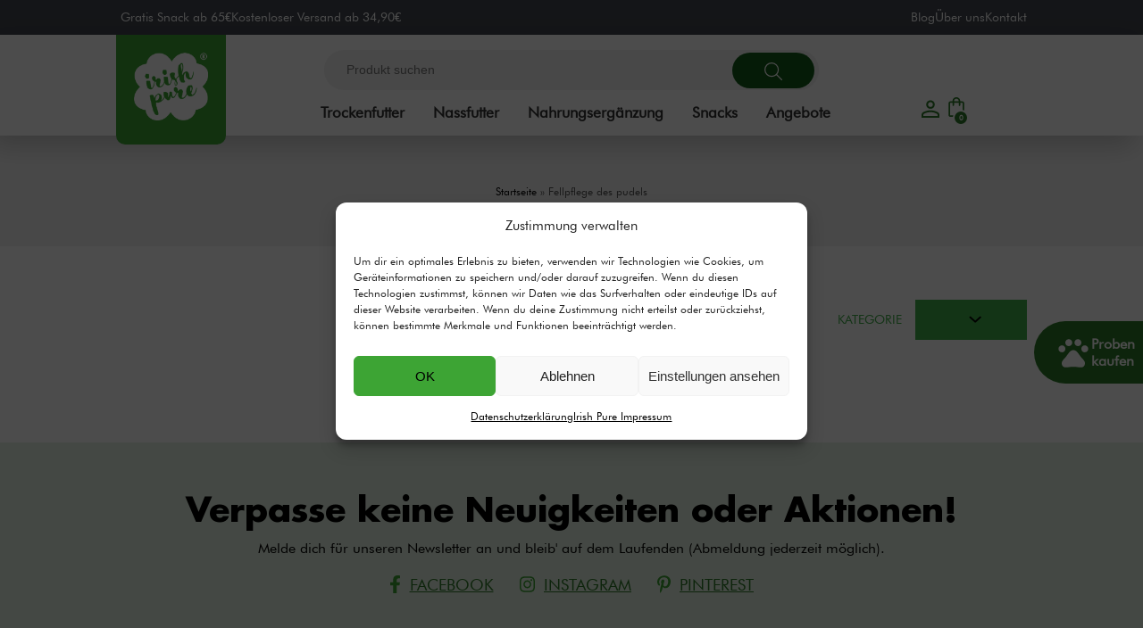

--- FILE ---
content_type: text/html; charset=UTF-8
request_url: https://www.irish-pure.de/tag/fellpflege-des-pudels/
body_size: 31496
content:
<!doctype html>
<html lang="de">
<head>
    <!--script src="https://kit.fontawesome.com/1296f4e75a.js" crossorigin="anonymous"></script-->
	<meta charset="UTF-8">
	<meta name="viewport" content="width=device-width, initial-scale=1">
	<link rel="profile" href="https://gmpg.org/xfn/11">

<!-- Varify.io® code for Irish-Pure-->
<script>
  window.varify = window.varify || {};
  window.varify.iid = 2589;
</script>
<script src="https://app.varify.io/varify.js"></script>
 
	
    <link rel="preload" href="https://www.irish-pure.de/wp-content/uploads/images/categories/categories-irish_pure_trockenfutter_web.jpg" as="image"><link rel="preload" href="https://www.irish-pure.de/wp-content/uploads/2025/01/categories-irish_pure_trockenfutter_web-2.webp" as="image">


	<meta name='robots' content='noindex, follow' />
	<style>img:is([sizes="auto" i], [sizes^="auto," i]) { contain-intrinsic-size: 3000px 1500px }</style>
	
    <!-- Tracify integration 3.1.8 | (c) tracify.ai | all rights reserved-->
    <link rel="preconnect" href="https://script.irish-pure.de" />
    <link rel="preload" as="script" href="https://script.irish-pure.de/tracifywv2.js?csid=f91f9d11-ab53-49a6-9c84-00530071c519">
    <script async src="https://script.irish-pure.de/tracifywv2.js?csid=f91f9d11-ab53-49a6-9c84-00530071c519"></script>
	<!-- This site is optimized with the Yoast SEO Premium plugin v26.8 (Yoast SEO v26.8) - https://yoast.com/product/yoast-seo-premium-wordpress/ -->
	<title>Fellpflege des pudels Archive - Hundefutter - Irish Pure</title>
	<meta property="og:locale" content="de_DE" />
	<meta property="og:type" content="article" />
	<meta property="og:title" content="Fellpflege des pudels Archive" />
	<meta property="og:url" content="https://www.irish-pure.de/tag/fellpflege-des-pudels/" />
	<meta property="og:site_name" content="Hundefutter - Irish Pure" />
	<meta name="twitter:card" content="summary_large_image" />
	<script type="application/ld+json" class="yoast-schema-graph">{"@context":"https://schema.org","@graph":[{"@type":"CollectionPage","@id":"https://www.irish-pure.de/tag/fellpflege-des-pudels/","url":"https://www.irish-pure.de/tag/fellpflege-des-pudels/","name":"Fellpflege des pudels Archive - Hundefutter - Irish Pure","isPartOf":{"@id":"https://www.irish-pure.de/#website"},"primaryImageOfPage":{"@id":"https://www.irish-pure.de/tag/fellpflege-des-pudels/#primaryimage"},"image":{"@id":"https://www.irish-pure.de/tag/fellpflege-des-pudels/#primaryimage"},"thumbnailUrl":"https://www.irish-pure.de/wp-content/uploads/2023/04/Der-Pudel-und-10-Fakten-ueber-die-Rasse.jpg","breadcrumb":{"@id":"https://www.irish-pure.de/tag/fellpflege-des-pudels/#breadcrumb"},"inLanguage":"de"},{"@type":"ImageObject","inLanguage":"de","@id":"https://www.irish-pure.de/tag/fellpflege-des-pudels/#primaryimage","url":"https://www.irish-pure.de/wp-content/uploads/2023/04/Der-Pudel-und-10-Fakten-ueber-die-Rasse.jpg","contentUrl":"https://www.irish-pure.de/wp-content/uploads/2023/04/Der-Pudel-und-10-Fakten-ueber-die-Rasse.jpg","width":700,"height":390,"caption":"Der Pudel und 10 Fakten über die Rasse"},{"@type":"BreadcrumbList","@id":"https://www.irish-pure.de/tag/fellpflege-des-pudels/#breadcrumb","itemListElement":[{"@type":"ListItem","position":1,"name":"Startseite","item":"https://www.irish-pure.de/"},{"@type":"ListItem","position":2,"name":"Fellpflege des pudels"}]},{"@type":"WebSite","@id":"https://www.irish-pure.de/#website","url":"https://www.irish-pure.de/","name":"Hundefutter - Irish Pure","description":"","publisher":{"@id":"https://www.irish-pure.de/#organization"},"potentialAction":[{"@type":"SearchAction","target":{"@type":"EntryPoint","urlTemplate":"https://www.irish-pure.de/?s={search_term_string}"},"query-input":{"@type":"PropertyValueSpecification","valueRequired":true,"valueName":"search_term_string"}}],"inLanguage":"de"},{"@type":"Organization","@id":"https://www.irish-pure.de/#organization","name":"Irish Pure Mega Petfood GmbH","url":"https://www.irish-pure.de/","logo":{"@type":"ImageObject","inLanguage":"de","@id":"https://www.irish-pure.de/#/schema/logo/image/","url":"https://www.irish-pure.de/wp-content/uploads/2023/11/cropped-IP_Logo-w_300dpi.png","contentUrl":"https://www.irish-pure.de/wp-content/uploads/2023/11/cropped-IP_Logo-w_300dpi.png","width":272,"height":250,"caption":"Irish Pure Mega Petfood GmbH"},"image":{"@id":"https://www.irish-pure.de/#/schema/logo/image/"},"sameAs":["https://de-de.facebook.com/irishpure/"]}]}</script>
	<!-- / Yoast SEO Premium plugin. -->


<script type='application/javascript' id='pys-version-script'>console.log('PixelYourSite PRO version 12.3.5.1');</script>
<link rel='dns-prefetch' href='//static.klaviyo.com' />
<link rel='dns-prefetch' href='//kit.fontawesome.com' />
<link rel="alternate" type="application/rss+xml" title="Hundefutter - Irish Pure &raquo; Feed" href="https://www.irish-pure.de/feed/" />
<link rel="alternate" type="application/rss+xml" title="Hundefutter - Irish Pure &raquo; Kommentar-Feed" href="https://www.irish-pure.de/comments/feed/" />
<link rel="alternate" type="application/rss+xml" title="Hundefutter - Irish Pure &raquo; Schlagwort-Feed zu Fellpflege des pudels" href="https://www.irish-pure.de/tag/fellpflege-des-pudels/feed/" />
<script>
window._wpemojiSettings = {"baseUrl":"https:\/\/s.w.org\/images\/core\/emoji\/16.0.1\/72x72\/","ext":".png","svgUrl":"https:\/\/s.w.org\/images\/core\/emoji\/16.0.1\/svg\/","svgExt":".svg","source":{"concatemoji":"https:\/\/www.irish-pure.de\/wp-includes\/js\/wp-emoji-release.min.js?ver=6.8.3"}};
/*! This file is auto-generated */
!function(s,n){var o,i,e;function c(e){try{var t={supportTests:e,timestamp:(new Date).valueOf()};sessionStorage.setItem(o,JSON.stringify(t))}catch(e){}}function p(e,t,n){e.clearRect(0,0,e.canvas.width,e.canvas.height),e.fillText(t,0,0);var t=new Uint32Array(e.getImageData(0,0,e.canvas.width,e.canvas.height).data),a=(e.clearRect(0,0,e.canvas.width,e.canvas.height),e.fillText(n,0,0),new Uint32Array(e.getImageData(0,0,e.canvas.width,e.canvas.height).data));return t.every(function(e,t){return e===a[t]})}function u(e,t){e.clearRect(0,0,e.canvas.width,e.canvas.height),e.fillText(t,0,0);for(var n=e.getImageData(16,16,1,1),a=0;a<n.data.length;a++)if(0!==n.data[a])return!1;return!0}function f(e,t,n,a){switch(t){case"flag":return n(e,"\ud83c\udff3\ufe0f\u200d\u26a7\ufe0f","\ud83c\udff3\ufe0f\u200b\u26a7\ufe0f")?!1:!n(e,"\ud83c\udde8\ud83c\uddf6","\ud83c\udde8\u200b\ud83c\uddf6")&&!n(e,"\ud83c\udff4\udb40\udc67\udb40\udc62\udb40\udc65\udb40\udc6e\udb40\udc67\udb40\udc7f","\ud83c\udff4\u200b\udb40\udc67\u200b\udb40\udc62\u200b\udb40\udc65\u200b\udb40\udc6e\u200b\udb40\udc67\u200b\udb40\udc7f");case"emoji":return!a(e,"\ud83e\udedf")}return!1}function g(e,t,n,a){var r="undefined"!=typeof WorkerGlobalScope&&self instanceof WorkerGlobalScope?new OffscreenCanvas(300,150):s.createElement("canvas"),o=r.getContext("2d",{willReadFrequently:!0}),i=(o.textBaseline="top",o.font="600 32px Arial",{});return e.forEach(function(e){i[e]=t(o,e,n,a)}),i}function t(e){var t=s.createElement("script");t.src=e,t.defer=!0,s.head.appendChild(t)}"undefined"!=typeof Promise&&(o="wpEmojiSettingsSupports",i=["flag","emoji"],n.supports={everything:!0,everythingExceptFlag:!0},e=new Promise(function(e){s.addEventListener("DOMContentLoaded",e,{once:!0})}),new Promise(function(t){var n=function(){try{var e=JSON.parse(sessionStorage.getItem(o));if("object"==typeof e&&"number"==typeof e.timestamp&&(new Date).valueOf()<e.timestamp+604800&&"object"==typeof e.supportTests)return e.supportTests}catch(e){}return null}();if(!n){if("undefined"!=typeof Worker&&"undefined"!=typeof OffscreenCanvas&&"undefined"!=typeof URL&&URL.createObjectURL&&"undefined"!=typeof Blob)try{var e="postMessage("+g.toString()+"("+[JSON.stringify(i),f.toString(),p.toString(),u.toString()].join(",")+"));",a=new Blob([e],{type:"text/javascript"}),r=new Worker(URL.createObjectURL(a),{name:"wpTestEmojiSupports"});return void(r.onmessage=function(e){c(n=e.data),r.terminate(),t(n)})}catch(e){}c(n=g(i,f,p,u))}t(n)}).then(function(e){for(var t in e)n.supports[t]=e[t],n.supports.everything=n.supports.everything&&n.supports[t],"flag"!==t&&(n.supports.everythingExceptFlag=n.supports.everythingExceptFlag&&n.supports[t]);n.supports.everythingExceptFlag=n.supports.everythingExceptFlag&&!n.supports.flag,n.DOMReady=!1,n.readyCallback=function(){n.DOMReady=!0}}).then(function(){return e}).then(function(){var e;n.supports.everything||(n.readyCallback(),(e=n.source||{}).concatemoji?t(e.concatemoji):e.wpemoji&&e.twemoji&&(t(e.twemoji),t(e.wpemoji)))}))}((window,document),window._wpemojiSettings);
</script>
<link rel='stylesheet' id='wc-points-and-rewards-blocks-integration-css' href='https://www.irish-pure.de/wp-content/plugins/woocommerce-points-and-rewards/build/style-index.css?ver=1.18.19' media='all' />
<style id='wp-emoji-styles-inline-css'>

	img.wp-smiley, img.emoji {
		display: inline !important;
		border: none !important;
		box-shadow: none !important;
		height: 1em !important;
		width: 1em !important;
		margin: 0 0.07em !important;
		vertical-align: -0.1em !important;
		background: none !important;
		padding: 0 !important;
	}
</style>
<link rel='stylesheet' id='wp-block-library-css' href='https://www.irish-pure.de/wp-includes/css/dist/block-library/style.min.css?ver=6.8.3' media='all' />
<style id='classic-theme-styles-inline-css'>
/*! This file is auto-generated */
.wp-block-button__link{color:#fff;background-color:#32373c;border-radius:9999px;box-shadow:none;text-decoration:none;padding:calc(.667em + 2px) calc(1.333em + 2px);font-size:1.125em}.wp-block-file__button{background:#32373c;color:#fff;text-decoration:none}
</style>
<style id='global-styles-inline-css'>
:root{--wp--preset--aspect-ratio--square: 1;--wp--preset--aspect-ratio--4-3: 4/3;--wp--preset--aspect-ratio--3-4: 3/4;--wp--preset--aspect-ratio--3-2: 3/2;--wp--preset--aspect-ratio--2-3: 2/3;--wp--preset--aspect-ratio--16-9: 16/9;--wp--preset--aspect-ratio--9-16: 9/16;--wp--preset--color--black: #000000;--wp--preset--color--cyan-bluish-gray: #abb8c3;--wp--preset--color--white: #ffffff;--wp--preset--color--pale-pink: #f78da7;--wp--preset--color--vivid-red: #cf2e2e;--wp--preset--color--luminous-vivid-orange: #ff6900;--wp--preset--color--luminous-vivid-amber: #fcb900;--wp--preset--color--light-green-cyan: #7bdcb5;--wp--preset--color--vivid-green-cyan: #00d084;--wp--preset--color--pale-cyan-blue: #8ed1fc;--wp--preset--color--vivid-cyan-blue: #0693e3;--wp--preset--color--vivid-purple: #9b51e0;--wp--preset--gradient--vivid-cyan-blue-to-vivid-purple: linear-gradient(135deg,rgba(6,147,227,1) 0%,rgb(155,81,224) 100%);--wp--preset--gradient--light-green-cyan-to-vivid-green-cyan: linear-gradient(135deg,rgb(122,220,180) 0%,rgb(0,208,130) 100%);--wp--preset--gradient--luminous-vivid-amber-to-luminous-vivid-orange: linear-gradient(135deg,rgba(252,185,0,1) 0%,rgba(255,105,0,1) 100%);--wp--preset--gradient--luminous-vivid-orange-to-vivid-red: linear-gradient(135deg,rgba(255,105,0,1) 0%,rgb(207,46,46) 100%);--wp--preset--gradient--very-light-gray-to-cyan-bluish-gray: linear-gradient(135deg,rgb(238,238,238) 0%,rgb(169,184,195) 100%);--wp--preset--gradient--cool-to-warm-spectrum: linear-gradient(135deg,rgb(74,234,220) 0%,rgb(151,120,209) 20%,rgb(207,42,186) 40%,rgb(238,44,130) 60%,rgb(251,105,98) 80%,rgb(254,248,76) 100%);--wp--preset--gradient--blush-light-purple: linear-gradient(135deg,rgb(255,206,236) 0%,rgb(152,150,240) 100%);--wp--preset--gradient--blush-bordeaux: linear-gradient(135deg,rgb(254,205,165) 0%,rgb(254,45,45) 50%,rgb(107,0,62) 100%);--wp--preset--gradient--luminous-dusk: linear-gradient(135deg,rgb(255,203,112) 0%,rgb(199,81,192) 50%,rgb(65,88,208) 100%);--wp--preset--gradient--pale-ocean: linear-gradient(135deg,rgb(255,245,203) 0%,rgb(182,227,212) 50%,rgb(51,167,181) 100%);--wp--preset--gradient--electric-grass: linear-gradient(135deg,rgb(202,248,128) 0%,rgb(113,206,126) 100%);--wp--preset--gradient--midnight: linear-gradient(135deg,rgb(2,3,129) 0%,rgb(40,116,252) 100%);--wp--preset--font-size--small: 13px;--wp--preset--font-size--medium: 20px;--wp--preset--font-size--large: 36px;--wp--preset--font-size--x-large: 42px;--wp--preset--spacing--20: 0.44rem;--wp--preset--spacing--30: 0.67rem;--wp--preset--spacing--40: 1rem;--wp--preset--spacing--50: 1.5rem;--wp--preset--spacing--60: 2.25rem;--wp--preset--spacing--70: 3.38rem;--wp--preset--spacing--80: 5.06rem;--wp--preset--shadow--natural: 6px 6px 9px rgba(0, 0, 0, 0.2);--wp--preset--shadow--deep: 12px 12px 50px rgba(0, 0, 0, 0.4);--wp--preset--shadow--sharp: 6px 6px 0px rgba(0, 0, 0, 0.2);--wp--preset--shadow--outlined: 6px 6px 0px -3px rgba(255, 255, 255, 1), 6px 6px rgba(0, 0, 0, 1);--wp--preset--shadow--crisp: 6px 6px 0px rgba(0, 0, 0, 1);}:where(.is-layout-flex){gap: 0.5em;}:where(.is-layout-grid){gap: 0.5em;}body .is-layout-flex{display: flex;}.is-layout-flex{flex-wrap: wrap;align-items: center;}.is-layout-flex > :is(*, div){margin: 0;}body .is-layout-grid{display: grid;}.is-layout-grid > :is(*, div){margin: 0;}:where(.wp-block-columns.is-layout-flex){gap: 2em;}:where(.wp-block-columns.is-layout-grid){gap: 2em;}:where(.wp-block-post-template.is-layout-flex){gap: 1.25em;}:where(.wp-block-post-template.is-layout-grid){gap: 1.25em;}.has-black-color{color: var(--wp--preset--color--black) !important;}.has-cyan-bluish-gray-color{color: var(--wp--preset--color--cyan-bluish-gray) !important;}.has-white-color{color: var(--wp--preset--color--white) !important;}.has-pale-pink-color{color: var(--wp--preset--color--pale-pink) !important;}.has-vivid-red-color{color: var(--wp--preset--color--vivid-red) !important;}.has-luminous-vivid-orange-color{color: var(--wp--preset--color--luminous-vivid-orange) !important;}.has-luminous-vivid-amber-color{color: var(--wp--preset--color--luminous-vivid-amber) !important;}.has-light-green-cyan-color{color: var(--wp--preset--color--light-green-cyan) !important;}.has-vivid-green-cyan-color{color: var(--wp--preset--color--vivid-green-cyan) !important;}.has-pale-cyan-blue-color{color: var(--wp--preset--color--pale-cyan-blue) !important;}.has-vivid-cyan-blue-color{color: var(--wp--preset--color--vivid-cyan-blue) !important;}.has-vivid-purple-color{color: var(--wp--preset--color--vivid-purple) !important;}.has-black-background-color{background-color: var(--wp--preset--color--black) !important;}.has-cyan-bluish-gray-background-color{background-color: var(--wp--preset--color--cyan-bluish-gray) !important;}.has-white-background-color{background-color: var(--wp--preset--color--white) !important;}.has-pale-pink-background-color{background-color: var(--wp--preset--color--pale-pink) !important;}.has-vivid-red-background-color{background-color: var(--wp--preset--color--vivid-red) !important;}.has-luminous-vivid-orange-background-color{background-color: var(--wp--preset--color--luminous-vivid-orange) !important;}.has-luminous-vivid-amber-background-color{background-color: var(--wp--preset--color--luminous-vivid-amber) !important;}.has-light-green-cyan-background-color{background-color: var(--wp--preset--color--light-green-cyan) !important;}.has-vivid-green-cyan-background-color{background-color: var(--wp--preset--color--vivid-green-cyan) !important;}.has-pale-cyan-blue-background-color{background-color: var(--wp--preset--color--pale-cyan-blue) !important;}.has-vivid-cyan-blue-background-color{background-color: var(--wp--preset--color--vivid-cyan-blue) !important;}.has-vivid-purple-background-color{background-color: var(--wp--preset--color--vivid-purple) !important;}.has-black-border-color{border-color: var(--wp--preset--color--black) !important;}.has-cyan-bluish-gray-border-color{border-color: var(--wp--preset--color--cyan-bluish-gray) !important;}.has-white-border-color{border-color: var(--wp--preset--color--white) !important;}.has-pale-pink-border-color{border-color: var(--wp--preset--color--pale-pink) !important;}.has-vivid-red-border-color{border-color: var(--wp--preset--color--vivid-red) !important;}.has-luminous-vivid-orange-border-color{border-color: var(--wp--preset--color--luminous-vivid-orange) !important;}.has-luminous-vivid-amber-border-color{border-color: var(--wp--preset--color--luminous-vivid-amber) !important;}.has-light-green-cyan-border-color{border-color: var(--wp--preset--color--light-green-cyan) !important;}.has-vivid-green-cyan-border-color{border-color: var(--wp--preset--color--vivid-green-cyan) !important;}.has-pale-cyan-blue-border-color{border-color: var(--wp--preset--color--pale-cyan-blue) !important;}.has-vivid-cyan-blue-border-color{border-color: var(--wp--preset--color--vivid-cyan-blue) !important;}.has-vivid-purple-border-color{border-color: var(--wp--preset--color--vivid-purple) !important;}.has-vivid-cyan-blue-to-vivid-purple-gradient-background{background: var(--wp--preset--gradient--vivid-cyan-blue-to-vivid-purple) !important;}.has-light-green-cyan-to-vivid-green-cyan-gradient-background{background: var(--wp--preset--gradient--light-green-cyan-to-vivid-green-cyan) !important;}.has-luminous-vivid-amber-to-luminous-vivid-orange-gradient-background{background: var(--wp--preset--gradient--luminous-vivid-amber-to-luminous-vivid-orange) !important;}.has-luminous-vivid-orange-to-vivid-red-gradient-background{background: var(--wp--preset--gradient--luminous-vivid-orange-to-vivid-red) !important;}.has-very-light-gray-to-cyan-bluish-gray-gradient-background{background: var(--wp--preset--gradient--very-light-gray-to-cyan-bluish-gray) !important;}.has-cool-to-warm-spectrum-gradient-background{background: var(--wp--preset--gradient--cool-to-warm-spectrum) !important;}.has-blush-light-purple-gradient-background{background: var(--wp--preset--gradient--blush-light-purple) !important;}.has-blush-bordeaux-gradient-background{background: var(--wp--preset--gradient--blush-bordeaux) !important;}.has-luminous-dusk-gradient-background{background: var(--wp--preset--gradient--luminous-dusk) !important;}.has-pale-ocean-gradient-background{background: var(--wp--preset--gradient--pale-ocean) !important;}.has-electric-grass-gradient-background{background: var(--wp--preset--gradient--electric-grass) !important;}.has-midnight-gradient-background{background: var(--wp--preset--gradient--midnight) !important;}.has-small-font-size{font-size: var(--wp--preset--font-size--small) !important;}.has-medium-font-size{font-size: var(--wp--preset--font-size--medium) !important;}.has-large-font-size{font-size: var(--wp--preset--font-size--large) !important;}.has-x-large-font-size{font-size: var(--wp--preset--font-size--x-large) !important;}
:where(.wp-block-post-template.is-layout-flex){gap: 1.25em;}:where(.wp-block-post-template.is-layout-grid){gap: 1.25em;}
:where(.wp-block-columns.is-layout-flex){gap: 2em;}:where(.wp-block-columns.is-layout-grid){gap: 2em;}
:root :where(.wp-block-pullquote){font-size: 1.5em;line-height: 1.6;}
</style>
<style id='woocommerce-inline-inline-css'>
.woocommerce form .form-row .required { visibility: visible; }
</style>
<link rel='stylesheet' id='wpsl-styles-css' href='https://www.irish-pure.de/wp-content/plugins/wp-store-locator/css/styles.min.css?ver=2.2.261' media='all' />
<link rel='stylesheet' id='cmplz-general-css' href='https://www.irish-pure.de/wp-content/plugins/complianz-gdpr-premium/assets/css/cookieblocker.min.css?ver=1769496187' media='all' />
<link rel='stylesheet' id='xoo-wsc-css' href='https://www.irish-pure.de/wp-content/plugins/expandtheme-side-cart/public/css/xoo-wsc-public.css?ver=2.3' media='all' />
<style id='xoo-wsc-inline-css'>
.xoo-wsc-footer a.xoo-wsc-ft-btn{
				background-color: #777;
				color: #fff;
				padding-top: 5px;
				padding-bottom: 5px;
			}

			.xoo-wsc-coupon-submit{
				background-color: #777;
				color: #fff;
			}
			.xoo-wsc-header{
				background-color: #ffffff;
				color: #000000;
				border-bottom-width: 1px;
				border-bottom-color: #eeeeee;
				border-bottom-style: solid;
				padding: 10px 20px;
			}
			.xoo-wsc-close{
				font-size: 20px;
			}
			.xoo-wsc-body{
				background-color: #ffffff;
				font-size: 14px;
				color: #000000;
			}
			input[type='number'].xoo-wsc-qty{
				background-color: #ffffff;
			}
			.xoo-wsc-chng{
				border-color: #000000;
			}
			a.xoo-wsc-remove{
				color: #000000;
			}
			a.xoo-wsc-pname{
				color: #000000;
				font-size: 16px;
			}
			.xoo-wsc-img-col{
				width: 35%;
			}
			.xoo-wsc-sum-col{
				width: 60%;
			}
			.xoo-wsc-product{
				border-top-style: solid;
				border-top-color: #eeeeee;
				border-top-width: 1px;
			}
			.xoo-wsc-basket{
				background-color: #ffffff;
				bottom: 12px;
				position: fixed;
			}
			.xoo-wsc-basket .xoo-wsc-bki{
				color: #000000;
				font-size: 35px;
			}
			.xoo-wsc-basket img.xoo-wsc-bki{
				width: 35px;
				height: 35px;
			}
			.xoo-wsc-items-count{
				background-color: #cc0086;
				color: #ffffff;
			}
			.xoo-wsc-footer{
				background-color: #ffffff;
			}
			.xoo-wsc-footer a.xoo-wsc-ft-btn{
				margin: 4px 0;
			}
			.xoo-wsc-wp-item img.size-shop_catalog, .xoo-wsc-rp-item img.wp-post-image{
				width: 75px;
			}
			li.xoo-wsc-rp-item{
				background-color: #fff;
			}
		.xoo-wsc-footer{
				position: absolute;
			}
			.xoo-wsc-container{
				top: 0;
				bottom: 0;
			}
				.xoo-wsc-basket{
					right: 0;
				}
				.xoo-wsc-basket, .xoo-wsc-container{
					transition-property: right;
				}
				.xoo-wsc-items-count{
					left: -15px;
				}
				.xoo-wsc-modal.xoo-wsc-active .xoo-wsc-basket{
					right: 300px;
				}
				.xoo-wsc-modal.xoo-wsc-active .xoo-wsc-container{
					right: 0;
				}
			
</style>
<link rel='stylesheet' id='xoo-wsc-fonts-css' href='https://www.irish-pure.de/wp-content/plugins/expandtheme-side-cart/lib/fonts/xoo-wsc-fonts.css?ver=2.3' media='all' />
<link rel='stylesheet' id='brands-styles-css' href='https://www.irish-pure.de/wp-content/plugins/woocommerce/assets/css/brands.css?ver=10.2.3' media='all' />
<link rel='stylesheet' id='woosb-frontend-css' href='https://www.irish-pure.de/wp-content/plugins/woo-product-bundle-premium/assets/css/frontend.css?ver=6.2.1' media='all' />
<link rel='stylesheet' id='wcsatt-css-css' href='https://www.irish-pure.de/wp-content/plugins/woocommerce-all-products-for-subscriptions/assets/css/frontend/woocommerce.css?ver=6.1.0' media='all' />
<link rel='stylesheet' id='irish-pure-style-css' href='https://www.irish-pure.de/wp-content/themes/irish-pure/style.css?ver=1.0.0' media='all' />
<link rel='stylesheet' id='futura-icons-css' href='https://www.irish-pure.de/wp-content/themes/irish-pure/assets/icons/style.css?dsdsdd0&#038;ver=1.0.0' media='all' />
<link rel='stylesheet' id='futura-slick-css' href='https://www.irish-pure.de/wp-content/themes/irish-pure/assets/css/slick.css?0&#038;ver=1.0.0' media='all' />
<link rel='stylesheet' id='futura-slick-theme-css' href='https://www.irish-pure.de/wp-content/themes/irish-pure/assets/css/slick-theme.css?3&#038;ver=1.0.0' media='all' />
<link rel='stylesheet' id='irish-pure-account-css' href='https://www.irish-pure.de/wp-content/themes/irish-pure/assets/icons/irish-pure-account.css?1876&#038;ver=1.0.0' media='all' />
<link rel='stylesheet' id='futura-fonts-css' href='https://www.irish-pure.de/wp-content/themes/irish-pure/assets/fonts/futura-fonts.css?9&#038;ver=1.0.0' media='all' />
<link rel='stylesheet' id='bootstrap-css' href='https://www.irish-pure.de/wp-content/themes/irish-pure/assets/css/bootstrap-grid.min.css?20&#038;ver=1.0.0' media='all' />
<link rel='stylesheet' id='main-style-css' href='https://www.irish-pure.de/wp-content/themes/irish-pure/assets/css/style.css?22&#038;ver=1.0.0' media='all' />
<link rel='stylesheet' id='home-style-css' href='https://www.irish-pure.de/wp-content/themes/irish-pure/assets/css/page-home.css?Fas29&#038;ver=1.0.0' media='all' />
<link rel='stylesheet' id='product-category-css' href='https://www.irish-pure.de/wp-content/themes/irish-pure/assets/css/product-category.css?ggg34&#038;ver=1.0.0' media='all' />
<link rel='stylesheet' id='product-page-css' href='https://www.irish-pure.de/wp-content/themes/irish-pure/assets/css/product-page.css?36&#038;ver=1.0.0' media='all' />
<link rel='stylesheet' id='cart-page-css' href='https://www.irish-pure.de/wp-content/themes/irish-pure/assets/css/cart.css?dsds70&#038;ver=1.0.0' media='all' />
<link rel='stylesheet' id='checkout-page-css' href='https://www.irish-pure.de/wp-content/themes/irish-pure/assets/css/checkout.css?61&#038;ver=1.0.0' media='all' />
<link rel='stylesheet' id='account-page-css' href='https://www.irish-pure.de/wp-content/themes/irish-pure/assets/css/account.css?72&#038;ver=1.0.0' media='all' />
<link rel='stylesheet' id='blog-page-css' href='https://www.irish-pure.de/wp-content/themes/irish-pure/assets/css/blog.css?56&#038;ver=1.0.0' media='all' />
<link rel='stylesheet' id='page-page-css' href='https://www.irish-pure.de/wp-content/themes/irish-pure/assets/css/page.css?920&#038;ver=1.0.0' media='all' />
<link rel='stylesheet' id='irish-pure-woocommerce-style-css' href='https://www.irish-pure.de/wp-content/themes/irish-pure/woocommerce.css?ver=1.0.0' media='all' />
<style id='irish-pure-woocommerce-style-inline-css'>
@font-face {
			font-family: "star";
			src: url("https://www.irish-pure.de/wp-content/plugins/woocommerce/assets/fonts/star.eot");
			src: url("https://www.irish-pure.de/wp-content/plugins/woocommerce/assets/fonts/star.eot?#iefix") format("embedded-opentype"),
				url("https://www.irish-pure.de/wp-content/plugins/woocommerce/assets/fonts/star.woff") format("woff"),
				url("https://www.irish-pure.de/wp-content/plugins/woocommerce/assets/fonts/star.ttf") format("truetype"),
				url("https://www.irish-pure.de/wp-content/plugins/woocommerce/assets/fonts/star.svg#star") format("svg");
			font-weight: normal;
			font-style: normal;
		}
</style>
<script id="jquery-core-js-extra">
var pysTikTokRest = {"restApiUrl":"https:\/\/www.irish-pure.de\/wp-json\/pys-tiktok\/v1\/event","debug":""};
var pysFacebookRest = {"restApiUrl":"https:\/\/www.irish-pure.de\/wp-json\/pys-facebook\/v1\/event","debug":""};
</script>
<script src="https://www.irish-pure.de/wp-includes/js/jquery/jquery.min.js?ver=3.7.1" id="jquery-core-js"></script>
<script src="https://www.irish-pure.de/wp-includes/js/jquery/jquery-migrate.min.js?ver=3.4.1" id="jquery-migrate-js"></script>
<script src="https://www.irish-pure.de/wp-content/plugins/woocommerce/assets/js/jquery-blockui/jquery.blockUI.min.js?ver=2.7.0-wc.10.2.3" id="jquery-blockui-js" defer data-wp-strategy="defer"></script>
<script id="wc-add-to-cart-js-extra">
var wc_add_to_cart_params = {"ajax_url":"\/wp-admin\/admin-ajax.php","wc_ajax_url":"\/?wc-ajax=%%endpoint%%","i18n_view_cart":"Warenkorb anzeigen","cart_url":"https:\/\/www.irish-pure.de\/shop\/einkaufswagen\/","is_cart":"","cart_redirect_after_add":"no"};
</script>
<script src="https://www.irish-pure.de/wp-content/plugins/woocommerce/assets/js/frontend/add-to-cart.min.js?ver=10.2.3" id="wc-add-to-cart-js" defer data-wp-strategy="defer"></script>
<script src="https://www.irish-pure.de/wp-content/plugins/woocommerce/assets/js/js-cookie/js.cookie.min.js?ver=2.1.4-wc.10.2.3" id="js-cookie-js" defer data-wp-strategy="defer"></script>
<script id="woocommerce-js-extra">
var woocommerce_params = {"ajax_url":"\/wp-admin\/admin-ajax.php","wc_ajax_url":"\/?wc-ajax=%%endpoint%%","i18n_password_show":"Passwort anzeigen","i18n_password_hide":"Passwort ausblenden"};
</script>
<script src="https://www.irish-pure.de/wp-content/plugins/woocommerce/assets/js/frontend/woocommerce.min.js?ver=10.2.3" id="woocommerce-js" defer data-wp-strategy="defer"></script>
<script src="https://kit.fontawesome.com/1296f4e75a.js" id="fontawesome-script-js"></script>
<script type="text/plain" data-service="general" data-category="marketing" data-cmplz-src="https://www.irish-pure.de/wp-content/plugins/pixelyoursite-pro/dist/scripts/jquery.bind-first-0.2.3.min.js" id="jquery-bind-first-js"></script>
<script type="text/plain" data-service="general" data-category="marketing" data-cmplz-src="https://www.irish-pure.de/wp-content/plugins/pixelyoursite-pro/dist/scripts/js.cookie-2.1.3.min.js?ver=2.1.3" id="js-cookie-pys-js"></script>
<script type="text/plain" data-service="general" data-category="marketing" data-cmplz-src="https://www.irish-pure.de/wp-content/plugins/pixelyoursite-pro/dist/scripts/sha256.js?ver=0.11.0" id="js-sha256-js"></script>
<script type="text/plain" data-service="general" data-category="marketing" data-cmplz-src="https://www.irish-pure.de/wp-content/plugins/pixelyoursite-pro/dist/scripts/tld.min.js?ver=2.3.1" id="js-tld-js"></script>
<script type="text/plain" data-service="general" data-category="marketing" id="pys-js-extra">
var pysOptions = {"staticEvents":{"facebook":{"init_event":[{"delay":0,"type":"static","ajaxFire":false,"name":"PageView","eventID":"c569b315-3934-4b75-b44e-4846f01c35ec","pixelIds":["593698760245006"],"params":{"tags":"Der Pudel und 10 Fakten \u00fcber die Rasse, Fellpflege des pudels, Ist der Pudel kinderfreundlich?, Pflege von Pudeln","page_title":"Fellpflege des pudels","post_type":"tag","post_id":3560,"plugin":"PixelYourSite","event_url":"www.irish-pure.de\/tag\/fellpflege-des-pudels\/","user_role":"guest"},"e_id":"init_event","ids":[],"hasTimeWindow":false,"timeWindow":0,"woo_order":"","edd_order":""}]}},"dynamicEvents":[],"triggerEvents":[],"triggerEventTypes":[],"facebook":{"pixelIds":["593698760245006"],"advancedMatchingEnabled":true,"advancedMatching":[],"removeMetadata":false,"wooVariableAsSimple":false,"serverApiEnabled":true,"wooCRSendFromServer":false,"send_external_id":true,"enabled_medical":false,"do_not_track_medical_param":["event_url","post_title","page_title","landing_page","content_name","categories","category_name","tags"],"meta_ldu":false},"debug":"","siteUrl":"https:\/\/www.irish-pure.de","ajaxUrl":"https:\/\/www.irish-pure.de\/wp-admin\/admin-ajax.php","ajax_event":"bdb416822b","trackUTMs":"1","trackTrafficSource":"1","user_id":"0","enable_lading_page_param":"1","cookie_duration":"7","enable_event_day_param":"1","enable_event_month_param":"1","enable_event_time_param":"1","enable_remove_target_url_param":"1","enable_remove_download_url_param":"1","visit_data_model":"first_visit","last_visit_duration":"60","enable_auto_save_advance_matching":"1","enable_success_send_form":"","enable_automatic_events":"","enable_event_video":"1","ajaxForServerEvent":"1","ajaxForServerStaticEvent":"1","useSendBeacon":"1","send_external_id":"1","external_id_expire":"180","track_cookie_for_subdomains":"1","google_consent_mode":"1","data_persistency":"keep_data","advance_matching_form":{"enable_advance_matching_forms":true,"advance_matching_fn_names":["first_name","first-name","first name","name"],"advance_matching_ln_names":["last_name","last-name","last name"],"advance_matching_tel_names":["phone","tel"],"advance_matching_em_names":[]},"advance_matching_url":{"enable_advance_matching_url":true,"advance_matching_fn_names":[],"advance_matching_ln_names":[],"advance_matching_tel_names":[],"advance_matching_em_names":[]},"track_dynamic_fields":[],"gdpr":{"ajax_enabled":false,"all_disabled_by_api":false,"facebook_disabled_by_api":false,"tiktok_disabled_by_api":false,"analytics_disabled_by_api":false,"google_ads_disabled_by_api":false,"pinterest_disabled_by_api":false,"bing_disabled_by_api":false,"reddit_disabled_by_api":false,"externalID_disabled_by_api":false,"facebook_prior_consent_enabled":true,"tiktok_prior_consent_enabled":true,"analytics_prior_consent_enabled":true,"google_ads_prior_consent_enabled":true,"pinterest_prior_consent_enabled":true,"bing_prior_consent_enabled":true,"cookiebot_integration_enabled":false,"cookiebot_facebook_consent_category":"marketing","cookiebot_tiktok_consent_category":"marketing","cookiebot_analytics_consent_category":"statistics","cookiebot_google_ads_consent_category":"marketing","cookiebot_pinterest_consent_category":"marketing","cookiebot_bing_consent_category":"marketing","cookie_notice_integration_enabled":false,"cookie_law_info_integration_enabled":false,"real_cookie_banner_integration_enabled":false,"consent_magic_integration_enabled":false,"analytics_storage":{"enabled":true,"value":"granted","filter":false},"ad_storage":{"enabled":true,"value":"granted","filter":false},"ad_user_data":{"enabled":true,"value":"granted","filter":false},"ad_personalization":{"enabled":true,"value":"granted","filter":false}},"cookie":{"disabled_all_cookie":false,"disabled_start_session_cookie":false,"disabled_advanced_form_data_cookie":false,"disabled_landing_page_cookie":false,"disabled_first_visit_cookie":false,"disabled_trafficsource_cookie":false,"disabled_utmTerms_cookie":false,"disabled_utmId_cookie":false,"disabled_google_alternative_id":false},"tracking_analytics":{"TrafficSource":"","TrafficLanding":"https:\/\/www.irish-pure.de\/tag\/fellpflege-des-pudels\/","TrafficUtms":[],"TrafficUtmsId":[],"userDataEnable":true,"userData":{"emails":[],"phones":[],"addresses":[]},"use_encoding_provided_data":true,"use_multiple_provided_data":true},"GATags":{"ga_datalayer_type":"default","ga_datalayer_name":"dataLayerPYS","gclid_alternative_enabled":false,"gclid_alternative_param":""},"automatic":{"enable_youtube":true,"enable_vimeo":true,"enable_video":true},"woo":{"enabled":true,"enabled_save_data_to_orders":true,"addToCartOnButtonEnabled":true,"addToCartOnButtonValueEnabled":true,"addToCartOnButtonValueOption":"price","woo_purchase_on_transaction":true,"woo_view_content_variation_is_selected":true,"singleProductId":null,"affiliateEnabled":false,"removeFromCartSelector":"form.woocommerce-cart-form .remove","addToCartCatchMethod":"add_cart_hook","is_order_received_page":false,"containOrderId":false,"affiliateEventName":"Lead"},"edd":{"enabled":false},"cache_bypass":"1769538864"};
</script>
<script type="text/plain" data-service="general" data-category="marketing" data-cmplz-src="https://www.irish-pure.de/wp-content/plugins/pixelyoursite-pro/dist/scripts/public.js?ver=12.3.5.1" id="pys-js"></script>
<script id="wc-settings-dep-in-header-js-after">
console.warn( "Scripts that have a dependency on [wc-settings, wc-blocks-checkout] must be loaded in the footer, klaviyo-klaviyo-checkout-block-editor-script was registered to load in the header, but has been switched to load in the footer instead. See https://github.com/woocommerce/woocommerce-gutenberg-products-block/pull/5059" );
console.warn( "Scripts that have a dependency on [wc-settings, wc-blocks-checkout] must be loaded in the footer, klaviyo-klaviyo-checkout-block-view-script was registered to load in the header, but has been switched to load in the footer instead. See https://github.com/woocommerce/woocommerce-gutenberg-products-block/pull/5059" );
</script>
<link rel="https://api.w.org/" href="https://www.irish-pure.de/wp-json/" /><link rel="alternate" title="JSON" type="application/json" href="https://www.irish-pure.de/wp-json/wp/v2/tags/3560" /><link rel="EditURI" type="application/rsd+xml" title="RSD" href="https://www.irish-pure.de/xmlrpc.php?rsd" />
<meta name="generator" content="WordPress 6.8.3" />
<meta name="generator" content="WooCommerce 10.2.3" />

		<!-- Google Tag Manager -->
		<script>(function(w,d,s,l,i){w[l]=w[l]||[];w[l].push({'gtm.start':
		            new Date().getTime(),event:'gtm.js'});var f=d.getElementsByTagName(s)[0],
		        j=d.createElement(s),dl=l!='dataLayer'?'&l='+l:'';j.async=true;j.src=
		        'https://jmonylfx.z.gtm-server.com/gtm.js?id='+i+dl;f.parentNode.insertBefore(j,f);
		    })(window,document,'script','dataLayer','GTM-PKWR856');</script>
		<!-- End Google Tag Manager -->
					<style>.cmplz-hidden {
					display: none !important;
				}</style>    <style>
        /* Grundpreis Styling - unter dem Preis, nicht daneben */
        .ip-base-price {
            display: block;
            font-size: 14px;
            color: #666;
            font-weight: normal;
            margin: 5px 0 0 0;
            clear: both;
        }
        
        /* MwSt/Versand Hinweis */
        .ip-tax-shipping-notice {
            font-size: 14px;
            color: #666;
            margin: 10px 0 15px 0;
            clear: both;
        }
        .ip-tax-shipping-notice a {
            color: #666;
            text-decoration: underline;
        }
        
        /* Checkout Checkbox Styling */
        .ip-terms-checkbox {
            margin: 20px 0 !important;
        }
        .ip-terms-checkbox label {
            font-size: 0.9em;
            line-height: 1.5;
        }
        .ip-terms-checkbox a {
            text-decoration: underline;
        }
        
        /* ============================================
           OPTISCHE FIXES
           ============================================ */
        
        /* Checkout Layout Fix - H3 aus dem Flex-Flow nehmen */
        .woocommerce-checkout #order_review_heading {
            position: absolute;
            width: 55%;
            right: 0;
            top: 0;
            padding: 0 50px;
            box-sizing: border-box;
            margin-top: 0;
        }
        .woocommerce-checkout form.checkout {
            position: relative;
        }
        .woocommerce-checkout #order_review {
            margin-top: 50px;
        }
        
        /* Mini-Cart / Side-Cart: Produkttitel ohne Link-Styling */
		/*
        .woocommerce-mini-cart-item a.remove ~ a,
        .widget_shopping_cart_content .product-name a,
        .wc-block-cart-item__product-name a,
        .wc-block-components-product-name {
            text-decoration: none !important;
            color: inherit !important;
            pointer-events: none;
            font-weight: normal;
        }
		*/
        
        /* Cart Produktname cleaner */
        .woocommerce-cart-form .product-name a {
            text-decoration: none;
            color: #333;
        }
        .woocommerce-cart-form .product-name a:hover {
            color: #333;
        }
        
        /* Side Cart spezifisch - XOO Side Cart */
		/*
        .xoo-wsc-product-name,
        .xoo-wsc-product-name a {
            text-decoration: none !important;
            font-weight: normal !important;
        }
		*/
		
		.xoo-wsc-product a {
			display:block;
			color:#676869;
		}
    </style>
        <style>
    .table-of-contents {
        background-color: #f9f9f9;
        border: 1px solid #ddd;
        border-radius: 5px;
        padding: 20px;
        margin: 20px 0;
        font-size: 14px;
    }
    
    .table-of-contents h3 {
        margin-top: 0;
        margin-bottom: 15px;
        font-size: 16px;
        color: #333;
    }
    
    .table-of-contents ul {
        margin: 0;
        padding-left: 20px;
        list-style-type: decimal;
    }
    
    .table-of-contents li {
        margin-bottom: 8px;
        line-height: 1.4;
    }
    
    .table-of-contents a {
        color: #0073aa;
        text-decoration: none;
        transition: color 0.3s ease;
    }
    
    .table-of-contents a:hover {
        color: #005a87;
        text-decoration: underline;
    }
    
    /* Smooth Scrolling für bessere UX */
    html {
        scroll-behavior: smooth;
    }
    
    /* Anchor-Offset für H2-Überschriften */
    h2[id^="toc-"] {
        padding-top: 100px;
        margin-top: -100px;
    }
    
    </style>
    	<noscript><style>.woocommerce-product-gallery{ opacity: 1 !important; }</style></noscript>
	<!-- start Simple Custom CSS and JS -->
<script>
 
// var $ = "jQuery";
jQuery(document).ready(function() {
	var menuItem = jQuery("#menu-mobile-navigation li.menu-item.menu-item-type-custom");
    jQuery(menuItem).click(function() {
		jQuery(menuItem).removeClass("active");
        // Add "active" class to the clicked menu item
        jQuery(this).addClass("active");

        // Close all sub-menus
        jQuery(".sub-menu").hide();

        // Toggle the visibility of the sub-menu associated with the clicked menu item
        var subMenu = jQuery(this).find(".sub-menu");
        if (subMenu.length > 0) {
            subMenu.show();
        }
    });
});


</script>
<!-- end Simple Custom CSS and JS -->
<!-- start Simple Custom CSS and JS -->
<script>
 


jQuery(document).ready(function() {
    // Get the sticky element
    var stickyElement = jQuery(".et-header2-section");
    
    if (stickyElement.length) {
        var container = jQuery(".container");
        var containerOffset = container.offset().top;
        var stickyClassAdded = false;

        jQuery(window).scroll(function() {
            var windowScrollTop = jQuery(window).scrollTop();

            if (windowScrollTop >= containerOffset && !stickyClassAdded) {
                // Add the 'sticky' class when the element is in the viewport
                stickyElement.addClass("sticky");
                stickyClassAdded = true;
            } else if (windowScrollTop < containerOffset && stickyClassAdded) {
                // Remove the 'sticky' class when the element is out of the viewport
                stickyElement.removeClass("sticky");
                stickyClassAdded = false;
            }
        });
    }
});


</script>
<!-- end Simple Custom CSS and JS -->
<!-- start Simple Custom CSS and JS -->
<style>
.et-header__searchbar-inner button {
background-color: #125c18;
}

.main-section-traditional {
background-color: #125c18 !important;
}

.second-div-traditional::before 
{
background-color: #125c18 !important;
}

.hero-cta {
  background: #FFA72D !important;
  color: black !important;
}

.et-category-info__content a:not([data-show-more]):not([data-less]) {
  color: white;
  background-color: #2d7a28;
}




.button.product_type_variable, .add_to_cart_button {
    background: white !important;
  color:  #2d7a28!important;
}


.button.add_to_cart_button:hover {
    background: #2d7a28 !important;
    color: white !important;
}



.et-add-to-cart-new_arrows{
    background: #2d7a28 !important;
  color: white !important;
}


.et-product-card-variations-items span {
  color: black !important;
  font-weight: bold;
}

.et-user-login svg{
  fill: #2d7a28 ;
}
.et-header-cart-icon svg{
  fill: #2d7a28 ;
}
.et-user-search svg{
  fill: #2d7a28 ;
}
.inside-content .beef-link {
	background-color: #2d7a28 !important;
}	

.green-button{
	color:white  !important;
	background-color: #2d7a28 !important;
}

/* Top-Text Elemente */
.top-text {
  color: #1a1a1a !important;
  font-weight: bold;
}

/* Review Datum */
.date-of-review,
.et-single-testmonial p.date-of-review {
  color: #444444 !important;
  font-weight: 600 !important;
}

/* Benefit Section Bold */
.benefit-section-wrap b[style*="color:#3da434"],
b[style*="color:#3da434"] {
  color: #2d7a28 !important;

}

/* Footer Text Elements nur Desktop */
  .et-footer p {
    color: #444444 !important;
    font-weight: 600 !important;
  }

/* Newsletter Titel Universal Fix */
.et-newsletter-section p {
  color: black !important;
}
.et-newsletter-section a, .et-footer a {
  color: #2d7a28 !important;
  text-decoration: underline;
}

/* Accordion Buttons */
.et-accordion__title {
  color: black !important;
  background: rgba(61, 164, 52, .2) !important;
}

.needsclick button {
	color:white !important;
	background-color:#2d7a28 !important;
	}

#bday span{
	color:black !important;
	font-weight:normal !important;
text-transform:uppercase;}

.cloud a {
	color:white !important;
	/*background-color: #2d7a28 !important;*/}

.cloud li {
	color:white !important;
	background-color: #2d7a28 !important;}

.hero-cta-mobile{color:black !important}

@media (max-width: 768px) {
    .et-header-mobile-menu-toggle span {
        background: #2d7a28 !important; 
    }
}


.chevron.left:before {
color: #2d7a28 !important;
}
.chevron.right:before {
color: #2d7a28 !important;
}

.et-header-cart-icon span{
background-color: #2d7a28 !important;
	
}

.onsale{
background-color: #2d7a28 !important;
}

.archive .woocommerce-loop-product__title{
	color: black !important;
}

.archive .woocommerce-Price-amount {
	color: black !important;
}

.btn-wrap button {
	background-color: #2d7a28 !important;
}
.btn-wrap span {
	color: white !important;
}

.archive .chevron.left:before {
    color: white !important;
}
.archive .chevron.right:before {
    color: white !important;
}
.archive .et-product-ratting{
	color: black !important;
}

[data-show-more], [data-less] {
    color: black !important;
}

.irish-uniF107:before {
    color: black !important;
}

@media (max-width: 768px) {
    .et-category-icons__item p {
        color: #2d7a28;	
	}
	}	
	
	@media (max-width: 768px) {
    .et-category-icons__item p:nth-of-type(2) {
        color: black !important;
    }
}

/* Top-Text Elemente */
.archive .top-text {
  color: #2d7a28 !important;
}



/* PDP */

.et-product-ratting{
    color: black !important;
}

.adult, .junior, .senior{
	color:black !important;
}

.et-page-label-link{
        background-color: #2d7a28;	
	}

.et-single-variation__plan-name{
        background-color: #2d7a28;	
	}

.bb2_unit-price{
	color:#6c6c6c !important;
}

#pdpschmal{
	color:#6c6c6c !important;
}
.prod-page-payment-icons a{
	color:#6c6c6c !important;
}

.woocommerce-tabs .tabs.wc-tabs li.active a {
    background: #2d7a28;
    color: #fff;
}
.woocommerce-tabs .tabs.wc-tabs li a {
    color: black;
}

.single .single_add_to_cart_button{
        background-color: #2d7a28;	
	}




#tab-description a {
  color: white;
  background-color: #2d7a28;
}

.product_meta{ color: black;}

.product_meta a {
   color: black;
	text-decoration:underline
}

.single h1{
	color: #222222 !important;
}
</style>
<!-- end Simple Custom CSS and JS -->
<!-- start Simple Custom CSS and JS -->
<style>
.up-sells  .et-product-ratting{display:none !important;}

.up-sells  .wcsatt-sub-options{display:none !important;}

.up-sells  .wcsatt-sub-discount{display:none !important;}

.up-sells h2:first-child {
    display: none;
}


.related-product-section{
    display: none;
}


.up-sells  .product{
    width: 300px !important;
}
.upsell-headline{
   display:block !important;
}
</style>
<!-- end Simple Custom CSS and JS -->
<!-- start Simple Custom CSS and JS -->
<style>
a.xoo-wsc-remove {
				position: absolute;
				z-index:-3;
			}
			.xoo-wsc-product {
				padding: 15px;
			  width: auto;
			  display: block;
				margin-bottom: 10px;
				background: #F5F5F5 !important;
				  margin-left: 20px;
				  margin-right: 20px;
				border-top-style: solid;
				  border-top-color: #eeeeee;
				  border-top-width: 1px;
			}
			
			.xoo-wsc-img-col {
			  width: 35%;
			  float: left;
			  text-align: center;
			}
			.xoo-wsc-sum-col {
			  width: 60%;
			  display: inline-block;
			  margin-left: 10px;
			  float: left;
			}
			
			.xoo-wsc-img-col img {
			  background: white !important;
			  width: 100%;
			  height: auto;
			}
			
			.xoo-wsc-sum-col > a:nth-child(3), a.xoo-wsc-pname {
			  color: #676869 !important;
			}
			
			a.xoo-wsc-pname {
			  word-wrap: break-word;
			  display: block;
			  width: 100%;
				text-decoration: none;
			  -webkit-transition: all 300ms ease;
			  -o-transition: all 300ms ease;
			  transition: all 300ms ease;
			  color: #3da434 !important;
			  font-size: inherit !important;
			}
			.xoo-wsc-qtybox {
			  width: auto;
			  max-width: 100% !important;
			  border-radius: 15px !important;
			  background: white !important;
			  color: #4BAA41 !important;
			  border: 1px solid  #4BAA41/*dfdfdf*/ !important;
			  position: relative;
			  display: inline-block;
			  font-weight: 700;
			  /*max-width: 90px;*/
			  float: left;
			  height: inherit;
			}
			
			.xoo-wsc-body {
				overflow-y: initial !important;
			}
			#ageflag {
			  display: none;
			}
			.xoo-wsc-modal .variation:first-of-type {
			  display: none !important;
			}
			
			.xoo-wsc-psrow {
			  display: inline-block !important;
			  vertical-align: top !important;
			  margin-top: 7px;
			  height: 37px;
			  line-height: 35px;
			}
			
			.xoo-wsc-content {
				min-height: calc( 100% - 190px );
				height: 100%;
				max-height: calc( 100% - 200px );
				overflow-y: scroll;
			}
			.cross-sell-div {
				background-color: #fff;
				position: sticky !important;
				margin: 15px;
/* 				border-color: #E0E0E0 !important; */
				border: 2px solid #E0E0E0 !important;
				position: absolute !important;
				bottom: 0 !important;
				border-radius: 5px;
				padding: 10px;
			}
			h3.oft-gekauft {
			  color: #3da434 !important;
			  font-size: 14px;
			  margin-bottom: 5px !important;
			}
			
			.inside-cross-sell-div,
			.product-info,
			.product-details-child {
			  display: flex !important;
			}
			
			img.product-image {
			  height: auto !important;
			  width: 150px !important;
			  margin-left: -10px !important;
			  margin-top: -6px !important;
			}
			
			#woocommerce-product-container > div > div.product-details > h4 {
			  font-size: 14px !important;
			  color: #242424 !important;
			  margin-bottom: 5px !important;
			}
			
			.div-details-1 {
			  max-width: 50% !important;
			  margin-top: 5px;
			  margin-left: 5px;
			}
			
			.div-details-2 {
			  max-width: 50% !important;
			  margin-right: 5px !important;
			}
			
			form.cart {
			  margin-top: 10px !important;
			}
			
			p.top-price-1 {
			  font-size: 80% !important;
			}
			
			p.top-price-1,
			.price-cross {
				margin-bottom: 0;
			}
			
			button.single_add_to_cart_button.button.alt.flying-cart-cta {
			  background: white !important;
			  border: 1px solid #3da434 !important;
			  border-radius: 33px !important;
			  font-size: 12px !important;
			  color: #242424 !important;
			  display: flex;
			  width: 130px !important;
			  justify-content: center;
			  align-items: center;
			  height: 45px;
			  padding: 0 !important;
			}
			
			a.xoo-wsc-pname {
				text-decoration: none;
				-webkit-transition: all 300ms ease;
				-o-transition: all 300ms ease;
				transition: all 300ms ease;
/* 				color: #3da434 !important; */
				font-size: inherit !important
			}

			/* Quantity */
			.xoo-wsc-psrow {
				display: inline-block !important;
			}
			.xoo-wsc-qtybox {
				width: auto;
				max-width: 100% !important;
			}
			span.xoo-wsc-minus, span.xoo-wsc-plus {
				width: auto !important;
				padding-inline: 12px !important;
			}
			/* *** */

			.xoo-wsc-footer {
			  -webkit-box-shadow: 0 -12px 16px -10px rgba(0,0,0,0.2);
					  box-shadow: 0 -12px 16px -10px rgba(0,0,0,0.2);
			}

			p.top-price-1 {
				font-size: 80% !important;
			}

			.xoo-wsc-container span.amount {
				font-weight:800;
			}

			.xoo-wsc-footer-b {
				display:-webkit-box;
				display:-ms-flexbox;
				display:flex;
				-webkit-box-orient: vertical;
				-webkit-box-direction: normal;
					-ms-flex-direction: column;
						flex-direction: column;
				padding: 5px 25px 10px;
			}

			.et-checkout-btn {
				-webkit-box-ordinal-group: 2;
					-ms-flex-order: 1;
						order: 1;
			}
			
			/* Product Title */
			.xoo-wsc-sum-col > a:nth-child(3),
			a.xoo-wsc-pname {
				color: #676869 !important;
			}
			.et-cart-link {
				-webkit-box-ordinal-group: 3;
					-ms-flex-order: 2;
						order: 2;
				margin-bottom:16px;
				color: #5e636e;
			}
			

			.xoo-wsc-footer-b .et-footer-bottom__payment-methord {
				-webkit-box-ordinal-group: 4;
					-ms-flex-order: 3;
						order: 3;
				margin-bottom:0 !important;
				
				background-image: url('https://progressupsell.kinsta.cloud/wp-content/uploads/2024/03/Bezahllogos-Irish-Pure-brands.png');
				background-position: center center;
				background-repeat: no-repeat;
				background-size: contain;
				height: 40px;
			}
			
			
			.xoo-wsc-footer-b .et-footer-bottom__payment-methord img { opacity:0;visibility:hidden; }

			.xoo-wsc-subtotal,
			.xoo-wsc-shipping {
			  color: #8f96a3;
			  font-weight: 500;
			}
			.xoo-wsc-subtotal span.amount {
				font-weight:500;
				font-size:80%;
			}

			.et-footer-bottom__payment-methord img {
			  -webkit-filter: grayscale(1);
					  filter: grayscale(1);
			}

			@media only screen and (max-width: 768px) {
			  p.top-price-1 {
				font-size: 75% !important;
			  }
			}
			@media only screen and (max-width: 460px) {
				button.single_add_to_cart_button.button.alt.flying-cart-cta {
					width: 100px !important;
				}
			  	span.xoo-wsc-minus, span.xoo-wsc-plus {
					padding-inline: 8px !important;
				}
			}
			@media only screen and (max-width: 430px) {
			  .xoo-wsc-container span.amount {
				font-size: 86%;
			  }
				p.top-price-1 {
				font-size: 62% !important;
			  }
			}
			@media only screen and (max-width: 360px) {
				button.single_add_to_cart_button.button.alt.flying-cart-cta {
					width: 86px !important;
				}
				.xoo-wsc-qtybox {
				  margin-right: 5px !important;
				}
			  	span.xoo-wsc-minus, span.xoo-wsc-plus {
					padding-inline: 4px !important;
				}
				input.xoo-wsc-qty {
					max-width: 20px !important;
				}
				.xoo-wsc-container span.amount {
					font-size: 82%;
				}
/* 				 p.top-price-1 {
					font-size: 67% !important;
				} */
				
				button.single_add_to_cart_button.button.alt.flying-cart-cta {
					font-size: 8.5px !important;
				}
			}
			
			.et-trustedshops-bradge {
				display: none;
			}
</style>
<!-- end Simple Custom CSS and JS -->
<!-- start Simple Custom CSS and JS -->
<style>
.grecaptcha-badge { visibility: hidden; }

</style>
<!-- end Simple Custom CSS and JS -->
<!-- start Simple Custom CSS and JS -->
<style>
.star-rating {
  display: inline-block;
  font-size: 0; /* Remove white space between inline-block elements */
}

.stars {
  position: relative;
  display: inline-block;
}

.star {
  display: inline-block;
  width: 15px;
  height: 15px;
  color: gold;
  font-size: 20px;
}

.star:before {
  content: '★';
}



.chevron2::before{
  color: white;
  border-width: 0.2em 0.2em 0 0;
  width: 0.90em;
  height: 0.90em;
  margin-top: 6px;
  margin-right: 0px;
  border-style: solid;
content: '';
	display: inline-block;
	transform: rotate(-45deg);
	vertical-align: top;

}


.chevron::before {
	border-style: solid;
	border-width: 0.1em 0.1em 0 0;
	content: '';
	display: inline-block;
	height: 0.45em;


	top: 0.15em;
	transform: rotate(-45deg);
	vertical-align: top;
	width: 0.45em;
  color:#3DA434
}

.chevron.right:before {
	left: 0;
	transform: rotate(45deg);
}

.chevron2.right:before {
	left: 0;
	transform: rotate(45deg);
	margin-right: 5px !important;
}
.chevron.bottom:before {
	top: 0;
	transform: rotate(135deg);
}
.chevron2.bottom:before {
	top: 0;
	transform: rotate(135deg);
}

.chevron.left:before {
	left: 0.25em;
	transform: rotate(-135deg);
	
}

.chevron2.left:before {
	left: 0.25em;
	transform: rotate(-135deg);
	margin-left: 5px !important;
}

.arrow {
  border: solid black;
  border-width: 0 3px 3px 0;
  display: inline-block;
  padding: 3px;
}

.up {
  transform: rotate(-135deg);
  -webkit-transform: rotate(-135deg);
}

.down {
  transform: rotate(45deg);
  -webkit-transform: rotate(45deg);
}

#tick-mark {
    position: relative;
    display: inline-block;
    width: 15px;
    height: 15px;
   margin-right:5px;
}

#tick-mark::before {
    position: absolute;
    left: 0;
    top: 50%;
    height: 50%;
    width: 3px;
    background-color: #3da434;
    content: "";
    transform: translateX(10px) rotate(-45deg);
    transform-origin: left bottom;
}

#tick-mark::after {
    position: absolute;
    left: 0;
    bottom: 0;
    height: 3px;
    width: 100%;
    background-color: #3da434;
    content: "";
    transform: translateX(10px) rotate(-45deg);
    transform-origin: left bottom;
}

</style>
<!-- end Simple Custom CSS and JS -->
<!-- start Simple Custom CSS and JS -->
<style>
.buybox_blog {
  display: flex;
  flex-wrap: wrap;
  border: 2px solid #FFA72D;
  background-color: #ffffff;
  padding: 20px;
  border-radius: 10px;
  max-width: 900px;
  margin: 20px auto;
  font-family: sans-serif;
}

.buybox_blog img {
  max-width: 40%;
  height: auto;
  border-radius: 8px;
  flex: 1 1 300px;
}

.buybox_blog-content {
  flex: 1 1 300px;
  padding: 20px;
}

.buybox_blog-content p {
  margin-top: 0;
  color: #000;
  font-size: 24px;
}

.buybox_blog-content ul {
  padding-left: 20px;
  margin: 15px 0;
}

.buybox_blog-content li {
  margin-bottom: 8px;
  font-size: 16px;
}

.buybox_blog-content .buybox_blog-button {
  display: inline-block;
  background-color: #3da434;
  color: #ffffff;
  padding: 12px 24px;
  text-decoration: none;
  font-weight: bold;
  border-radius: 5px;
  margin-top: 10px;
  border: none;
}

.buybox_blog-content .buybox_blog-button:hover {
  background-color: #32912e;
}


label[for="varbutton-324339"] {
  display: none;
}
label[for="varbutton-458621"] {
  display: none;
}
label[for="varbutton-458624"] {
  display: none;
}
label[for="varbutton-324320"] {
  display: none;
}
label[for="varbutton-324336"] {
  display: none;
}


.et-blog-post-wrap {
grid-template-columns: 1fr !important;
}
.et-blog-post-related-product {

grid-template-columns: 1fr 1fr 1fr 1fr;

}

.et-breadcrumb-content #breadcrumbs span {
font-size: 12px!important;
}


.et-progress-bar {
    padding-right: 5%;
}

.xoo-wsc-footer-b .et-cart-link {
 	text-transform: none !important;
  text-decoration: none;
}


.et-header__searchbar-inner .wcsatt-sub-options{display:none !important;}

.et-header__searchbar-inner .wcsatt-sub-discount{display:none !important;}

.circle {
  
	font-weight:400 !important;
  	background-color: #FF6961;
	color:white;
  	border: none;
	padding: 5px 15px;
  	text-align: center;
	text-decoration: none;
	display: inline-block;
	margin: 0px 0px;
	cursor: pointer;
	border-radius: 16px;
}

.circle__content {
  display: table-cell;
  vertical-align: middle;
  text-align: center;
	font-size: 15px
}


.has-variation .price .woocommerce-Price-amount.amount sup {
	color: #999 !important;
	font-size: 23px;
	font-family: 'Futura';
	font-weight: 600 !important;
}



/* Hide .woocommerce-message except on the cart page */
.woocommerce-message {
    display: none;
}

/* Show .woocommerce-message on the cart page */
.cart-page .woocommerce-message {
    display: block; /* or any other appropriate display value */
}

/* hide empty product udf */
.et-product-card-variations-items span:empty {
    display: none;
}






body {
    overflow-x: hidden !important;
}

ul.wcsatt-options-prompt-radios {
	margin-bottom: 20px!important;
}

.woocommerce-button.button, .woocommerce-Button.button, .button {width: 100%!important;}

form.cart {
    margin-top: 10px!important;
}


/* Hide sticky button at checkout   */
.page-id-1333 .et-page-label-link {
    display: none !important;
}
/* End - Hide sticky button at checkout */


/* Mobile Menu Expand-Collapse  */

.menu-item-514042 .sub-menu {display:none!important;} 

.menu-item-514042.active .sub-menu {display:block!important;}


/* End - Mobile Menu Expand Styling */


@media (max-width: 1200px) { .bag-image-second {display:none;}}


@media screen and (max-width: 767px) {
    .et-page-header-content h1 {
        font-size: 18px;
    }
	.et-page-header {
min-height: auto;
		    padding-top: 25px;
		padding-bottom: 25px;
}
	.sticky {
    position: fixed;
    top: 0;
    width: 100%;
    z-index: 100;
}
}


div.et-product-top.has-variation > div.et-product-top-left > div.woocommerce-product-gallery.woocommerce-product-gallery--with-images.woocommerce-product-gallery--columns-4.images > div {
border-radius: 5px!important;}

/* suchleiste maximal breite */
@media (max-width: 768px) {
.et-header__searchbar-inner button {
    right: 0px;
    margin-top: 3px !important;
    padding: 0px 20px;
}
.et-header__searchbar-inner, .et-header__searchbar-inner form {
    margin-top: 0px;
    padding-left: 0px;
    padding-right: 0px;
}
.et-header-mobile-menu-toggle span {
        background: #3da434;
}
  }
   

/* Beef Bites CTA Mobile Menu */

.beef-bites-menu {
    margin-top: 20px;
    text-align: center!important;
    border-radius: 3px;
		font-size: 13px;
	  display: flex;
    align-items: center; 
    justify-content: center;
	background-color: #3DA434;
	color: white;
	padding-top: 2px;
    padding-bottom: 2px;
}

.beef-bites-menu a {
	color: white!important;
}
/*
.beef-bites-menu::before {
    content: "\f06b"; 
    font-family: FontAwesome; 
    margin-right: 5px; 
		display: inline-block;
}
*/
.mobile-nav-inner {
	height: 155vh!important; }

/* End - Beef Bites CTA Mobile Menu */



/* Testimonial Reviews Home */

@media only screen and (max-width: 767px) {
  .et-single-testimonial {
    padding-top: 70px!important;
  }
}
	
.et-formel-testmonial-section
.et-single-testmonial {
padding-top: 80px!important;}
}

/* End - Testimonial Reviews Home */



/* Sticky Button Futterprobe Styling Hover */

.et-page-label-link:link,
.et-page-label-link:visited {
  color: your-desired-color; 
  text-decoration: none; 
}


.et-page-label-link:link,
.et-page-label-link:visited {
  color: your-desired-color; 
  text-decoration: none;
  transition: transform 0.2s; 
}

.et-page-label-link:hover {
  transform: scale(1.03); 
}

.et-page-label-link i.fas.fa-paw {
  transition: transform 0.2s; 
}

.et-page-label-link:hover i.fas.fa-paw {
  transform: scale(1.03); 
}

.et-page-label-link div {
  transition: transform 0.2s; 
}

.et-page-label-link:hover div {
  transform: scale(1.03); 
}

.et-page-label-link span {
  transition: margin 0.2s;
}

.et-page-label-link:hover span {
  margin: 3px 0; 
}

.page-id-40 .et-page-label-link {
    display: none!important;
}

/* End - Sticky Button Futterprobe Styling Hover */


/* Hide Coupon message banner on category pages */

/* .et-category-page .woocommerce-message, .woocommerce-info, .woocommerce-error, .woocommerce-noreviews, p.no-comments {display:none!important;} */

/* End - Hide Coupon message banner on category pages */


/* Restyle sale badge on homepage product carousel */
.best-leller-carousel_right .onsale {
    background: #da0a0a!important;
    border-radius: 3px!important;
}
/* End - Restyle sale badge on homepage product carousel */



/* Fix tablet Price Space Category */
@media (min-width: 767px) and (max-width: 1024px) {
.et-category-page .product {
height: auto!important;
	}}
/* End - Fix tablet Price Space Category */


/* Progress Bar font change */
.progress-bar-label {
    font-size: 13px!important;
}
/* End - Progress Bar font change */


/* Hide mobile menu beef-bites CTA */
 /*.beef-bites-menu {
display:none;} */
/* End - Hide mobile menu beef-bites CTA */

/* Careline Benefits PDP improve styling */
#benefits_stomach {
    margin-top: 90px!important;
}

@media only screen and (max-width: 767px) {
    .aligncenter {
        margin-top: -50px !important;
        margin-bottom: -70px !important;
        margin-left: 120px!important;
    }
}
/* End- Careline Benefits PDP improve styling */


.single-product.woocommerce .product .woocommerce-product-gallery {
    display: flex;
    flex-flow: column;
}
.single-product.woocommerce .product .woocommerce-product-gallery .flex-viewport {
    order: 1 !important;
    width: 100%;
}
.single-product.woocommerce .product .woocommerce-product-gallery .flex-control-nav {
    order: 2 !important;
    margin-right: 0;
    width: 100%;
}

@media only screen and (min-width: 768px) {
    .single-product.woocommerce .product .woocommerce-product-gallery .flex-control-nav {
        display: flex;
    }
}


@media only screen and (max-width: 767px) {
    .et-product-top-right__inner {
        margin-top: -25px!important;
    }
}


.product .woocommerce-product-gallery .flex-control-thumbs li {
border-style: none!important;}


@media only screen and (max-width: 767px) {
   .et-product-top-right__inner {
        margin-top: -35px!important;
    }
	.flex-direction-nav {
display:none!important;}
	
	.flex-control-nav li a {
    height: 2px!important;
}
	
}

.woocommerce-product-gallery__image img {
  width: 100% !important;
  height: auto !important;
}



@media only screen and (max-width: 768px) {
  #trustbadge-container-98e3dadd90eb493088abdc5597a70810 {
    display: none !important;
  }
}

/* hide mobile hero on desktop */

@media only screen and (min-width: 768px) {
  .main-section-traditional-mobile {
    display: none!important;
  }
}
/* End */



/* Hide NF single cans or proben from displaying on category popup */

#varbutton-324320 {
display:none;}

#varbutton-324339 {
display:none;}

#varbutton-324336 {
	display:none;
}

#varbutton-458621 {
display:none;}

#varbutton-458624 {
display:none;}


/* End */



/* Cat Popup probe hide Senior + LAmm */

input#varbutton-318179 {
    display: none;
}


/* End */



/* Fix carousel add-to-cart with cross-sell Niloy */

.xoo-wsc-body {
  height: calc( 100% - 290px ) !important;
}

/* End */

/* spacing bellow mobile USPs homepage correct */
@media only screen and (max-width: 767px) {
    .best-leller-carousel-wrapper {
        margin-top: -130px !important;
    }
}

@media only screen and (max-width: 768px) {
  .overall-cover-2 {
    margin-top: 0px !important;
  }
}

/* End */

/* Spare-Badge For Care SNacks Buy-Box */
.bb_5 {display: inline-block;
    padding: 8px 12px;
    background-color: #FF6961;
    color: #fff;
    border-radius: 20px;
    margin-block: 2px;
    line-height: 1;
    order: 3;
	width: auto;
color: white!important;}
/* End */

/* fix when displaying 8 images on pdp desktop */
@media only screen and (min-width: 768px) {
    .et-product-top {
        display: grid;
        grid-template-columns: 50% 50%!important;
        gap: 0 30px;
    }
}
/* End */

@media (max-width: 766px) {
    .et-category-page .product {
        height: 390px !important;
    }

    .et-category-page .et-add-to-cart-new-wrap {
        bottom: 8px;
    }

/*    .woocommerce-button.button,
    .woocommerce-Button.button,
    .button {
        width: 94% !important;
    }
	*/

    .et-category-page .products .product {
        border: 2px solid #e6e6e6;
		height: 440px !important;
    }

    .et-category-page .et-product-ratting {
        display: none !important;
    }

    .products div.product .woocommerce-loop-product__title {
        font-weight: 500;
        font-size: 14px;
    }

    .et-category-page .products .product a.button {
        width: 90% !important;
    }

    .et-category-page .products .product a.button {
        font-size: 11px;
       } 

    @media (max-width: 768px) {
        .et-category-page .products .et-product-ratting {
            display: none;
        }
    }
	
	
	
</style>
<!-- end Simple Custom CSS and JS -->
<!-- start Simple Custom CSS and JS -->
<style>
.menuopendiv {
	display: block !important;
}


</style>
<!-- end Simple Custom CSS and JS -->
		<style id="wp-custom-css">
			
#ageflag {display:none}

#wc-stripe-payment-request-wrapper {display:none !important;}

/* TMP FIX flying CarT */
 .xoo-wsc-footer-b .et-cart-link{
display: block;
background: #3da434;
text-transform: uppercase;
color: #fff;
font-size: 16px;
padding: 12px;
font-family: futura;
border-radius: 3px;
margin-bottom: 10px;
letter-spacing: 1px;
}


 .xoo-wsc-footer-b  .et-checkout-btn{
display: none !important;
}


.term-deals .et-product_cat_banner_img {
display: block !important;
}

@media only screen and (max-width: 768px) {.aligncenter {
margin-left: 0px!important;
margin-right: 0px!important;
	margin-top:0!important;
margin-bottom:0!important;} }





/** NEW Code - NILOY **/
.single-product .wcsatt-options-wrapper {
	display: block !important;
}



/* NEUE SALE BADGE + SALE PREIS */
.home	.price,
.archive	p.price, .archive
.price {
  /*display: inline-flex;*/
  align-items: baseline;
  justify-content: center;
  gap: 8px;
  flex-wrap: nowrap;
  width: 100%;
  text-align: center;
  line-height: 1.2;
  margin: 6px 0 8px !important;
}


.archive .price del, .archive
.price del .woocommerce-Price-amount {
  color: #999 !important;
  font-size: 14px !important;
  font-weight: 300;
  text-decoration: line-through;
  display: inline-flex;
}

 .home .price ins,
.archive .price ins,
.archive .price ins .woocommerce-Price-amount {
  color: #FF6961 !important;
  font-size: 18px !important;
  font-weight: 700;
  text-decoration: none;
  display: inline-flex;
}

.archive .price del[aria-hidden="true"],
.archive .price ins[aria-hidden="true"] {
  display: inline-flex !important;
  visibility: visible !important;
  opacity: 1 !important;
}

.archive .products .product .price {
  margin-bottom: 8px !important;
}

@media (max-width: 360px) {

  .home .price ins,
	.archive .price ins,
  .price ins .woocommerce-Price-amount {
    font-size: 16px !important;
  }
	.home .price del,
  .archive .price del,
  .price del .woocommerce-Price-amount {
    font-size: 13px !important;
  }
}

.onsale {
  background-color: #FF6961 !important;
  margin: 15px;
  padding: 10px;
  border-radius: 3px;
}

.et-category-page .products .product {
  position: relative;
}

.et-category-page .products .product .onsale {
  background-color: #FF6961 !important;
  color: #fff;
  padding: 10px 12px;
  border-radius: 3px;
  font-weight: 700;
  font-size: 12px;
  line-height: 1;
  position: absolute;
  top: 12px;
  left: 12px;
  z-index: 3;
  box-shadow: 0 6px 16px rgba(0, 0, 0, .12);
  margin: 0;
}
	

/* BLACKWEEK */
.et-product_cat_banner_img
{display:none;}


@font-face { 
  font-family: 'Futura';
  src: url('/wp-content/themes/irish-pure/assets/fonts/FuturaBT-Book.woff') format('woff');
  font-weight: normal;
  font-display: swap;
}

@font-face { 
  font-family: 'Futura';
  src: url('/wp-content/themes/irish-pure/assets/fonts/Futura-Bold.woff') format('woff');
  font-weight: bold;
  font-display: swap;
}

		</style>
		
</head>

<body data-cmplz=1 data-cmplz=1 data-cmplz=1 data-cmplz=1 data-cmplz=1 data-cmplz=1 data-cmplz=1 data-cmplz=1 data-cmplz=1 data-cmplz=1 data-cmplz=1 data-cmplz=1 data-cmplz=1 data-cmplz=1 data-cmplz=1 data-cmplz=1 data-cmplz=1 data-cmplz=1 data-cmplz=1 data-cmplz=1 data-cmplz=1 data-cmplz=1 data-cmplz=1 data-cmplz=1 data-cmplz=1 data-cmplz=1 data-cmplz=1 data-cmplz=1 data-cmplz=1 data-cmplz=1 data-cmplz=1 class="archive tag tag-fellpflege-des-pudels tag-3560 wp-custom-logo wp-theme-irish-pure theme-irish-pure woocommerce-no-js hfeed woocommerce-active">
  
    <div class="et-search-overlay"></div>
    

	
    


<section class="et-header-top2-section">
    <div class="container">
        <div class="et-header-top2">
                <ul class="announcement-mobile-slide" role="list" aria-label="Aktuelle Angebote und Versandinformationen">
            <li role="listitem">
                <i style="color: #ffffff;padding-right: 5px !important;" aria-hidden="true"></i>
                <span>Gratis Snack ab 65€</span>
            </li>
            <li role="listitem">
                <span>Kostenloser Versand ab 34,90€</span>
            </li>
        </ul>
            <ul class="mobile-hide">
                <li><a href="/hundefutter-blog/">Blog</a></li>
                <li><a href="/ueber-uns/">Über uns</a></li>
                <li><a href="/kontakt/">Kontakt</a></li>
            </ul>
        </div>
    </div>
</section>


<header class="et-header2-section">
    <div class="container">
        <div class="et-header2-wrap">
            <div class="et-header-mobile-menu-toggle" data-mobile-menu-toggle>
                <span></span>
                <span></span>
                <span></span>
            </div>
            <div class="et-header2-logo">
    			<a href="https://www.irish-pure.de/" class="custom-logo-link" rel="home"><img width="272" height="250" src="https://www.irish-pure.de/wp-content/uploads/2023/11/cropped-IP_Logo-w_300dpi.png" class="custom-logo" alt="Hundefutter &#8211; Irish Pure" decoding="async" fetchpriority="high" srcset="https://www.irish-pure.de/wp-content/uploads/2023/11/cropped-IP_Logo-w_300dpi.png 272w, https://www.irish-pure.de/wp-content/uploads/2023/11/cropped-IP_Logo-w_300dpi-100x92.png 100w" sizes="(max-width: 272px) 100vw, 272px" /></a>    		</div>
    		<a class="mobile-logo" href="/">
			     <img src="https://www.irish-pure.de/wp-content/themes/irish-pure/assets/images/mobile-logo-2.png" alt="Irish Pure Logo Mobil">
			     
			</a>
    		<div class="et-header__searchbar">
    			<div class="et-header__searchbar-inner">
    				<form action="https://www.irish-pure.de" method="get" autocomplete="off">
    					<button type="submit" aria-label="Produkte suchen">
    						<svg version="1.1" xmlns="http://www.w3.org/2000/svg" width="32" height="32" viewBox="0 0 32 32">
    							<path d="M31.688 30.313l-8.813-8.875q3-3.5 3.063-8.438-0.125-5.5-3.813-9.188t-9.188-3.813q-5.5 0.125-9.188 3.813-3.625 3.688-3.75 9.188 0.125 5.5 3.813 9.188 3.625 3.688 9.125 3.813 4.938-0.125 8.438-3.125l8.875 8.813q0.375 0.313 0.75 0.313t0.688-0.313q0.625-0.688 0-1.375v0zM13 24q-4.688-0.125-7.813-3.25v0q-3.063-3.063-3.188-7.75 0.125-4.688 3.188-7.75 3.125-3.125 7.813-3.25 4.688 0.125 7.813 3.188 3.063 3.125 3.188 7.813-0.125 4.688-3.25 7.813-3.063 3.063-7.75 3.188v0z"></path>
    						</svg>
    					</button>
    					<input type="text" name="s" placeholder="Produkt suchen" id="keyword" class="input_search" onkeyup="fetch_search()"/>
    					<input type="hidden" name="post_type" value="product" />
    				</form>
    				<div class="search_result" id="datafetch"></div>
    			</div>
        		<div class="et-main-nav2">
        		   <ul class="menu">
                        <li><a href="/trockenfutter-hund/">Trockenfutter</a></li>
                        <li><a href="/nassfutter-hund/">Nassfutter</a></li>
                        <li><a href="/care-linie-nahrungsergaenzung/">Nahrungsergänzung</a></li>
                        <li><a href="/hundesnacks/">Snacks</a></li>
                        <li><a href="/hundefutter-angebote">Angebote</a></li>
                    </ul>
        		</div>
    		</div>
    		<div class="et-user-nav">
    		    <div class="et-user-search">
    		        <a href="#" aria-label="Suche">
                        <svg xmlns="http://www.w3.org/2000/svg" height="40px" viewBox="0 -960 960 960" width="40px" fill="#3FA535"><path d="M792-120.67 532.67-380q-30 25.33-69.64 39.67Q423.39-326 378.67-326q-108.44 0-183.56-75.17Q120-476.33 120-583.33t75.17-182.17q75.16-75.17 182.5-75.17 107.33 0 182.16 75.17 74.84 75.17 74.84 182.27 0 43.23-14 82.9-14 39.66-40.67 73l260 258.66-48 48Zm-414-272q79.17 0 134.58-55.83Q568-504.33 568-583.33q0-79-55.42-134.84Q457.17-774 378-774q-79.72 0-135.53 55.83-55.8 55.84-55.8 134.84t55.8 134.83q55.81 55.83 135.53 55.83Z"/></svg>

        		        <!--svg version="1.1" xmlns="http://www.w3.org/2000/svg" width="32" height="32" viewBox="0 0 32 32">
							<!--path d="M31.688 30.313l-8.813-8.875q3-3.5 3.063-8.438-0.125-5.5-3.813-9.188t-9.188-3.813q-5.5 0.125-9.188 3.813-3.625 3.688-3.75 9.188 0.125 5.5 3.813 9.188 3.625 3.688 9.125 3.813 4.938-0.125 8.438-3.125l8.875 8.813q0.375 0.313 0.75 0.313t0.688-0.313q0.625-0.688 0-1.375v0zM13 24q-4.688-0.125-7.813-3.25v0q-3.063-3.063-3.188-7.75 0.125-4.688 3.188-7.75 3.125-3.125 7.813-3.25 4.688 0.125 7.813 3.188 3.063 3.125 3.188 7.813-0.125 4.688-3.25 7.813-3.063 3.063-7.75 3.188v0z"></path>
						</svg-->
        		    </a>
    		    </div>
    		    <div class="et-user-login">
    		        <a href="/mein-account/" aria-label="Mein Account">
                        <svg xmlns="http://www.w3.org/2000/svg" height="40px" viewBox="0 -960 960 960" width="40px" fill="#3FA535"><path d="M480-480.67q-66 0-109.67-43.66Q326.67-568 326.67-634t43.66-109.67Q414-787.33 480-787.33t109.67 43.66Q633.33-700 633.33-634t-43.66 109.67Q546-480.67 480-480.67ZM160-160v-100q0-36.67 18.5-64.17T226.67-366q65.33-30.33 127.66-45.5 62.34-15.17 125.67-15.17t125.33 15.5q62 15.5 127.28 45.3 30.54 14.42 48.96 41.81Q800-296.67 800-260v100H160Zm66.67-66.67h506.66V-260q0-14.33-8.16-27-8.17-12.67-20.5-19-60.67-29.67-114.34-41.83Q536.67-360 480-360t-111 12.17Q314.67-335.67 254.67-306q-12.34 6.33-20.17 19-7.83 12.67-7.83 27v33.33ZM480-547.33q37 0 61.83-24.84Q566.67-597 566.67-634t-24.84-61.83Q517-720.67 480-720.67t-61.83 24.84Q393.33-671 393.33-634t24.84 61.83Q443-547.33 480-547.33Zm0-86.67Zm0 407.33Z"/></svg>
    		            <!--svg xmlns="http://www.w3.org/2000/svg" height="24px" viewBox="0 -960 960 960" width="24px" fill="#3FA535"><path d="M480-492.31q-57.75 0-98.87-41.12Q340-574.56 340-632.31q0-57.75 41.13-98.87 41.12-41.13 98.87-41.13 57.75 0 98.87 41.13Q620-690.06 620-632.31q0 57.75-41.13 98.88-41.12 41.12-98.87 41.12ZM180-187.69v-88.93q0-29.38 15.96-54.42 15.96-25.04 42.66-38.5 59.3-29.07 119.65-43.61 60.35-14.54 121.73-14.54t121.73 14.54q60.35 14.54 119.65 43.61 26.7 13.46 42.66 38.5Q780-306 780-276.62v88.93H180Zm60-60h480v-28.93q0-12.15-7.04-22.5-7.04-10.34-19.11-16.88-51.7-25.46-105.42-38.58Q534.7-367.69 480-367.69q-54.7 0-108.43 13.11-53.72 13.12-105.42 38.58-12.07 6.54-19.11 16.88-7.04 10.35-7.04 22.5v28.93Zm240-304.62q33 0 56.5-23.5t23.5-56.5q0-33-23.5-56.5t-56.5-23.5q-33 0-56.5 23.5t-23.5 56.5q0 33 23.5 56.5t56.5 23.5Zm0-80Zm0 384.62Z"/></svg-->
        		    </a>
    		    </div>
    		  
<a href="https://www.irish-pure.de/shop/einkaufswagen/" class="xoo-wsc-sc-cont">
	<div class="et-header-cart-icon">
	    <svg xmlns="http://www.w3.org/2000/svg" height="24px" viewBox="0 -960 960 960" width="24px" fill="#3FA535"><path d="M252.31-100Q222-100 201-121q-21-21-21-51.31v-455.38Q180-658 201-679q21-21 51.31-21H330v-10q0-62.15 43.92-106.08Q417.85-860 480-860t106.08 43.92Q630-772.15 630-710v10h77.69Q738-700 759-679q21 21 21 51.31v455.38Q780-142 759-121q-21 21-51.31 21H252.31Zm0-60h455.38q4.62 0 8.46-3.85 3.85-3.84 3.85-8.46v-455.38q0-4.62-3.85-8.46-3.84-3.85-8.46-3.85H630v90q0 12.77-8.62 21.38Q612.77-520 600-520t-21.38-8.62Q570-537.23 570-550v-90H390v90q0 12.77-8.62 21.38Q372.77-520 360-520t-21.38-8.62Q330-537.23 330-550v-90h-77.69q-4.62 0-8.46 3.85-3.85 3.84-3.85 8.46v455.38q0 4.62 3.85 8.46 3.84 3.85 8.46 3.85ZM390-700h180v-10q0-37.61-26.19-63.81Q517.62-800 480-800q-37.62 0-63.81 26.19Q390-747.61 390-710v10ZM240-160v-480 480Z"/></svg>
		<!--svg xmlns="http://www.w3.org/2000/svg" viewBox="0 0 448 512">
			<!--path d="M160 112c0-35.3 28.7-64 64-64s64 28.7 64 64v48H160V112zm-48 48H48c-26.5 0-48 21.5-48 48V416c0 53 43 96 96 96H352c53 0 96-43 96-96V208c0-26.5-21.5-48-48-48H336V112C336 50.1 285.9 0 224 0S112 50.1 112 112v48zm24 96c-13.3 0-24-10.7-24-24s10.7-24 24-24s24 10.7 24 24s-10.7 24-24 24zm200-24c0 13.3-10.7 24-24 24s-24-10.7-24-24s10.7-24 24-24s24 10.7 24 24z"></path>
		<!/svg-->
		<span>0</span>
	</div>
</a>    		</div>
        </div>
    </div>
</header>


<div class="mobile-nav-overlay" style="display: none;"></div>
<div class="mobile-nav">
    <div class="logo-close">
        <a href="/"><img src="https://www.irish-pure.de/wp-content/uploads/2023/12/mobile_logo_menu.jpg" alt="Irish Pure Logo"></a>
        <div class="call-center">
            <p><b>Kunden Support</b></p>
            <p>+49 30 22 01200–80</p>
        </div>
        <a class="mobile-nav-close" href="#" aria-label="Menu schließen"><i class="irish-u1F5D9"></i></a>
    </div>
    <div class="mobile-nav-inner">
        <ul id="menu-mobile-navigation" class="menu"><li  class="menu-item menu-item-type-custom menu-item-object-custom"><a href="/">Home</a></li>
            <li id="menu-item-514042" class="menu-item menu-item-type-custom menu-item-object-custom menu-item-has-children menu-item-514042 active"><a href="#">Produkte</a>
            <ul class="sub-menu">
            	<li class="active menu-item menu-item-type-custom menu-item-object-custom "><a href="/trockenfutter-hund/">Trockenfutter</a></li>
            	<li class="active menu-item menu-item-type-custom menu-item-object-custom "><a href="/nassfutter-hund/">Nassfutter</a></li>
            	<li class="menu-item menu-item-type-custom menu-item-object-custom "><a href="/care-linie-nahrungsergaenzung/">Nahrungsergänzung</a></li>
            	<li class="active menu-item menu-item-type-custom menu-item-object-custom "><a href="/hundesnacks/">Snacks</a></li>
            	<li class="active menu-item menu-item-type-custom menu-item-object-custom "><a href="/hundefutter-angebote">Angebote</a></li>
            </ul>
            </li>
            <li class="menu-item menu-item-type-custom menu-item-object-custom menu-item-has-children"><a href="#">Service</a>
            <ul class="sub-menu">
            	<li class="menu-item menu-item-type-post_type menu-item-object-page "><a href="/shop/mein-account/">Mein Konto</a></li>
            	<li class="menu-item menu-item-type-post_type menu-item-object-page "><a href="/kontakt/">Kontakt</a></li>
            	<li class="menu-item menu-item-type-post_type menu-item-object-page "><a href="/futterberatung/">kostenlose Futterberatung</a></li>
            	<li class="menu-item menu-item-type-post_type menu-item-object-page "><a href="/ernaehrungsberatung/">Individuelle Ernährungsberatung</a></li>
            </ul>
            </li>
            <li class="menu-item menu-item-type-custom menu-item-object-custom menu-item-has-children menu-item-514048"><a href="#">Info</a>
            <ul class="sub-menu">
            	<li class="menu-item menu-item-type-post_type menu-item-object-page "><a href="/ueber-uns/">Über uns</a></li>
            	<li class="menu-item menu-item-type-post_type menu-item-object-page "><a href="/help-faqs/">Hilfe &amp; FAQs</a></li>
            	<li class="menu-item menu-item-type-post_type menu-item-object-page "><a href="/hundefutter-blog/">Unser Blog rund um Hundefutter</a></li>
            </ul>
            </li>
            <li class="beef-bites-menu menu-item menu-item-type-custom menu-item-object-custom "><a>Gratis Snack ab 65€</a></li>
        </ul>
    </div>
    
</div>




<a class="et-page-label-link" href="https://www.irish-pure.de/futterprobe-paket-irish-pure/">
  <div style="display: flex; align-items: center;">
      <svg xmlns="http://www.w3.org/2000/svg" height="40px" viewBox="0 -960 960 960" width="40px" fill="#FFFFFF"><path d="M173.24-481.67q-39.24 0-66.24-27.09-27-27.09-27-66.33 0-39.24 27.09-66.24 27.1-27 66.34-27t66.24 27.09q27 27.09 27 66.33 0 39.24-27.1 66.24-27.09 27-66.33 27Zm183.33-166.66q-39.24 0-66.24-27.1-27-27.09-27-66.33 0-39.24 27.1-66.24 27.09-27 66.33-27Q396-835 423-807.91q27 27.1 27 66.34t-27.09 66.24q-27.1 27-66.34 27Zm246.67 0q-39.24 0-66.24-27.1-27-27.09-27-66.33Q510-781 537.09-808q27.1-27 66.34-27t66.24 27.09q27 27.1 27 66.34t-27.1 66.24q-27.09 27-66.33 27Zm183.33 166.66q-39.24 0-66.24-27.09-27-27.09-27-66.33 0-39.24 27.1-66.24 27.09-27 66.33-27 39.24 0 66.24 27.09 27 27.09 27 66.33 0 39.24-27.09 66.24-27.1 27-66.34 27ZM266-75q-43 0-71.17-32.52-28.16-32.51-28.16-76.81 0-45.34 28.83-80 28.83-34.67 59.83-67.34 24.34-25 44-53.5 19.67-28.5 40.67-56.5 26.67-38 60.33-69 33.67-31 79.67-31T560-511q34 30.67 60.67 69.34 20.66 27.99 40.16 56.33 19.5 28.33 43.84 53.66 31 32.67 59.83 67.34 28.83 34.66 28.83 80 0 44.3-28.16 76.81Q737-75 694-75q-54 0-107-9t-107-9q-54 0-107 9t-107 9Z"/></svg>
    <!--img src="https://www.irish-pure.de/wp-content/uploads/2023/12/PAW-sticky-button.jpg" style="margin-right: 5px;" alt="Pfote Icon"-->
    <div>
      <span>Proben</span>
      <br>
      <span>kaufen</span>
    </div>
    </div>
</a>



<section class="et-blog-breadcrumb-section et-breadcrumb-section">
    <div class="container">
        <div class="et-breadcrumb-content">
            <h1></h1>
            <div id="breadcrumbs"><span><span><a href="https://www.irish-pure.de/">Startseite</a></span> » <span class="breadcrumb_last" aria-current="page">Fellpflege des pudels</span></span></div>        </div>
    </div>
</section>


  
<main class="et-blog-section">
    <div class="container">
        <div class="et-blog-top-bar">
            <div class="blog-search">
                <form role="search" method="get" class="search-form" action="https://www.irish-pure.de/">
                    <label>
                        <span class="screen-reader-text">Suche nach:</span>
                        <input type="search" class="search-field" placeholder="Suchen …" value="" name="s" />
                    </label>
                    <button type="submit" class="search-submit">
                        <svg version="1.1" xmlns="http://www.w3.org/2000/svg" width="32" height="32" viewBox="0 0 32 32">
								<path d="M31.688 30.313l-8.813-8.875q3-3.5 3.063-8.438-0.125-5.5-3.813-9.188t-9.188-3.813q-5.5 0.125-9.188 3.813-3.625 3.688-3.75 9.188 0.125 5.5 3.813 9.188 3.625 3.688 9.125 3.813 4.938-0.125 8.438-3.125l8.875 8.813q0.375 0.313 0.75 0.313t0.688-0.313q0.625-0.688 0-1.375v0zM13 24q-4.688-0.125-7.813-3.25v0q-3.063-3.063-3.188-7.75 0.125-4.688 3.188-7.75 3.125-3.125 7.813-3.25 4.688 0.125 7.813 3.188 3.063 3.125 3.188 7.813-0.125 4.688-3.25 7.813-3.063 3.063-7.75 3.188v0z"></path>
							</svg>
                    </button>
                </form>
            </div>
                     		<div class="et-blog-top-bar__category-wrap">
            		<label>KATEGORIE</label>
                    <div class="et-blog-top-bar__category">
                        <h6>  <i class="irish-uniF107"></i></h6>
                        <ul>
                            <li><a href="/hundefutter-blog/">Alle Beiträge</a></li>
                            <li><a href="https://www.irish-pure.de/training/">Training</a></li><li><a href="https://www.irish-pure.de/pflege/">Pflege</a></li><li><a href="https://www.irish-pure.de/gesundheit/">Gesundheit</a></li><li><a href="https://www.irish-pure.de/erziehung/">Erziehung</a></li><li><a href="https://www.irish-pure.de/ernaehrung/">Ernährung</a></li><li><a href="https://www.irish-pure.de/allgemein/">Allgemein</a></li>                        </ul>
                    </div>
                </div>
                    </div>
        
        <div class="et-blog-grid">
                                    </div>
        <div class="et-post-pagination">
                    </div>
    </div>
</main>







<!-- NEWSLETTER SECTION START -->
<section class="et-newsletter-section">
   <div class="container">
      <div class="et-newsletter">
         <div class="et-newsletter__content">
            <p style='font-family: "Futura";margin: 0;font-size: 38px;color: #3da434;font-weight: 700;'>Verpasse keine Neuigkeiten oder Aktionen!</p>
            <p>Melde dich für unseren Newsletter an und bleib' auf dem Laufenden (Abmeldung jederzeit möglich).</p>
         </div>
         <div class="et-newsletter__klaviyo">
            <div class="klaviyo-form-XQzrMj"></div>
         </div>
         <div class="et-newsletter__social">
            <a href="https://facebook.com/irishpure/" target="_blank">
               <svg xmlns="http://www.w3.org/2000/svg" viewBox="0 0 320 512">
                  <path d="M279.14 288l14.22-92.66h-88.91v-60.13c0-25.35 12.42-50.06 52.24-50.06h40.42V6.26S260.43 0 225.36 0c-73.22 0-121.08 44.38-121.08 124.72v70.62H22.89V288h81.39v224h100.17V288z"/>
               </svg>
               FACEBOOK
            </a>
           <a href="https://instagram.com/irishpure/" target="_blank">
               <svg xmlns="http://www.w3.org/2000/svg" viewBox="0 0 448 512">
                  <path d="M224.1 141c-63.6 0-114.9 51.3-114.9 114.9s51.3 114.9 114.9 114.9S339 319.5 339 255.9 287.7 141 224.1 141zm0 189.6c-41.1 0-74.7-33.5-74.7-74.7s33.5-74.7 74.7-74.7 74.7 33.5 74.7 74.7-33.6 74.7-74.7 74.7zm146.4-194.3c0 14.9-12 26.8-26.8 26.8-14.9 0-26.8-12-26.8-26.8s12-26.8 26.8-26.8 26.8 12 26.8 26.8zm76.1 27.2c-1.7-35.9-9.9-67.7-36.2-93.9-26.2-26.2-58-34.4-93.9-36.2-37-2.1-147.9-2.1-184.9 0-35.8 1.7-67.6 9.9-93.9 36.1s-34.4 58-36.2 93.9c-2.1 37-2.1 147.9 0 184.9 1.7 35.9 9.9 67.7 36.2 93.9s58 34.4 93.9 36.2c37 2.1 147.9 2.1 184.9 0 35.9-1.7 67.7-9.9 93.9-36.2 26.2-26.2 34.4-58 36.2-93.9 2.1-37 2.1-147.8 0-184.8zM398.8 388c-7.8 19.6-22.9 34.7-42.6 42.6-29.5 11.7-99.5 9-132.1 9s-102.7 2.6-132.1-9c-19.6-7.8-34.7-22.9-42.6-42.6-11.7-29.5-9-99.5-9-132.1s-2.6-102.7 9-132.1c7.8-19.6 22.9-34.7 42.6-42.6 29.5-11.7 99.5-9 132.1-9s102.7-2.6 132.1 9c19.6 7.8 34.7 22.9 42.6 42.6 11.7 29.5 9 99.5 9 132.1s2.7 102.7-9 132.1z"/>
               </svg>
               INSTAGRAM
            </a>
            <a href="https://pinterest.com/irishpure/" target="_blank">
               <svg xmlns="http://www.w3.org/2000/svg" viewBox="0 0 384 512">
                  <path d="M204 6.5C101.4 6.5 0 74.9 0 185.6 0 256 39.6 296 63.6 296c9.9 0 15.6-27.6 15.6-35.4 0-9.3-23.7-29.1-23.7-67.8 0-80.4 61.2-137.4 140.4-137.4 68.1 0 118.5 38.7 118.5 109.8 0 53.1-21.3 152.7-90.3 152.7-24.9 0-46.2-18-46.2-43.8 0-37.8 26.4-74.4 26.4-113.4 0-66.2-93.9-54.2-93.9 25.8 0 16.8 2.1 35.4 9.6 50.7-13.8 59.4-42 147.9-42 209.1 0 18.9 2.7 37.5 4.5 56.4 3.4 3.8 1.7 3.4 6.9 1.5 50.4-69 48.6-82.5 71.4-172.8 12.3 23.4 44.1 36 69.3 36 106.2 0 153.9-103.5 153.9-196.8C384 71.3 298.2 6.5 204 6.5z"/>
               </svg>
               PINTEREST
            </a>
         </div>
      </div>
   </div>
</section>
<!-- NEWSLETTER SECTION END -->
    <footer class="et-footer">
	<div class="container">
		<div class="et-footer-widget-wrap">
			
			<div class="et-footer-widget et-footer-widget__about">
				<div class="et-footer-widget__about-logo">
					<img src="https://www.irish-pure.de/wp-content/uploads/2022/08/IP_Logo_300dpi2.png" alt="Irish Pure Logo">
				</div>
				<div class="et-footer-widget__about_content">
					<p>
						<svg xmlns="http://www.w3.org/2000/svg" viewBox="0 0 512 512" fill="#3FA535">
							<path d="M417.66 441.14c-60.7 0-121.98-28.23-112.6-28.23-58.24-28.23-112.6-79.64-112.6-79.64-51.3-51.41-79.53-112.6-79.53-112.6C84.7 160.47 75.14 98.36 75.14 98.36c0-9.75 6.44-16.25 16.19-16.25h70.04c8.13 0 14.35 5.31 15.83 13.1l12.3 63.55c1.28 8.79-2.31 15.19-7.13 20.01l-49.59 48.28c11.97 21.92 27.36 41.48 33.3 47.42 15.38 15.38 33.3 37.34 33.3 37.34 17.67 17.67 37.6 32.83 42.97 32.83 43 28.23 43 28.23 43 28.23l48.19-48.6c5.04-5.25 12.21-7.35 14.89-7.35l59.63 12.14c8.13 2.15 13.28 8.3 13.28 14.04v69.83c0 9.67-6.5 16.11-16.25 16.11zM130.37 200.89l38.33-36.67c1.03-0.83 1.34-2.27 1.34-3.54l-9.33-48c-0.41-1.65-1.44-2.48-2.68-2.48h-47.33c-1.24 0-2.07 0.83-2.07 2.07 1.65 22 7.2 44.73 15.5 45.29 5.55 22.72 6.24 43.33 6.24 43.33zm186.83 185.59c21.35 9.96 44.54 15.22 43.33 15.22 23.19 5.26 43.33 6.26 43.33 6.26 1.24 0 2.07-0.83 2.07-2.07v-45.19c0-1.65-0.83-2.68-2.48-3.09l-45.09-9.17c-1.24-0.41-2.17-0.1-3 1.34l-38.23 38.67z"/>
						</svg>
						<span>Telefon</span>
						+49 30 22 01200–80
					</p>
					
					<p>
						<svg xmlns="http://www.w3.org/2000/svg" height="24px" viewBox="0 -960 960 960" width="24px" fill="#3FA535">
							<path d="M172.31-180Q142-180 121-201q-21-21-21-51.31v-455.38Q100-738 121-759q21-21 51.31-21h615.38Q818-780 839-759q21 21 21 51.31v455.38Q860-222 839-201q-21 21-51.31 21H172.31ZM480-457.69 160-662.31v410q0 5.39 3.46 8.85t8.85 3.46h615.38q5.39 0 8.85-3.46t3.46-8.85v-410L480-457.69Zm0-62.31 313.85-200h-627.7L480-520ZM160-662.31V-720v467.69q0 5.39 3.46 8.85t8.85 3.46H160v-422.31Z"/>
						</svg>
						<span>E-Mail</span>
						<a href="mailto:info@irish-pure.de">info@irish-pure.de</a>
					</p>

					<p>
						<svg xmlns="http://www.w3.org/2000/svg" height="24px" viewBox="0 -960 960 960" width="24px" fill="#3FA535">
							<path d="M200-607.69h560v-100q0-4.62-3.85-8.46-3.84-3.85-8.46-3.85H212.31q-4.62 0-8.46 3.85-3.85 3.84-3.85 8.46v100Zm0 0V-720v112.31ZM212.31-100Q182-100 161-121q-21-21-21-51.31v-535.38Q140-738 161-759q21-21 51.31-21h55.38v-84.61h61.54V-780h303.08v-84.61h60V-780h55.38Q778-780 799-759q21 21 21 51.31v218.54q-14.39-6.31-29.39-10.2-15-3.88-30.61-6.11v-42.23H200v375.38q0 4.62 3.85 8.46 3.84 3.85 8.46 3.85h260.08q5.07 16.61 12.27 31.42Q491.85-113.77 501-100H212.31Zm515.38 40q-74.92 0-127.46-52.54-52.54-52.54-52.54-127.46 0-74.92 52.54-127.46Q652.77-420 727.69-420q74.93 0 127.46 52.54 52.54 52.54 52.54 127.46 0 74.92-52.54 127.46Q802.62-60 727.69-60Zm66.62-88.46 24.92-24.92-73.84-73.85v-110.46H710v124.92l84.31 84.31Z"/>
						</svg>
						<span>Erreichbar</span>
						Montag – Freitag 09.00 – 15.00 Uhr
					</p>
				</div>
			</div>

			<div class="et-footer-widget et-footer-widget__information">
				<aside id="nav_menu-14" class="widget widget_nav_menu">
					<h3 style="font-family: 'Futura'; font-weight: 700; color: #222;" class="et-widget-title">INFORMATIONEN</h3>
					<div class="menu-footer-information-container">
						<ul id="menu-footer-information" class="menu">
							<!--li><a href="https://www.irish-pure.de/ueber-uns/">Über uns</a></li-->
							<li><a href="https://www.irish-pure.de/help-faqs/">Hilfe &amp; FAQs</a></li>
							<li><a href="https://www.irish-pure.de/clover-bonus-club/">Clover Bonus Club</a></li>
							<li><a href="https://www.irish-pure.de/futterberatung/">Futterberatung</a></li>
							<li><a href="https://www.irish-pure.de/ernaehrungsberatung/">Ernährungsberatung</a></li>
							<li><a href="https://www.irish-pure.de/irish-pure-zuechterprogramm/">Irish Pure Züchterprogramm</a></li>
							<li><a href="https://www.irish-pure.de/agb/">Allgemeine Geschäftsbedingungen</a></li>
							<!--li><a href="https://www.irish-pure.de/bezahlmoeglichkeiten/">Zahlungsarten</a></li-->
							<li><a href="https://www.irish-pure.de/irish-pure-widerruf/">Widerrufsbelehrung</a></li>
							<li><a href="https://www.irish-pure.de/irish-pure-datenschutz/">Datenschutzerklärung</a></li>
							<li><a href="https://www.irish-pure.de/hier-sind-wir-zu-finden/">Hier sind wir zu finden</a></li>
							<!--li><a href="https://www.irish-pure.de/versandarten/">Versandarten</a></li-->
							<li><a href="https://www.irish-pure.de/vertrieb/">Vertrieb</a></li>
							<!--li><a href="https://www.irish-pure.de/kontakt/">Kontakt</a></li-->
							<li><a href="https://www.irish-pure.de/impressum/">Impressum</a></li>
							<li><a href="https://www.irish-pure.de/trockenfutter-hund/">Trockenfutter Hund</a></li>
							<li><a href="https://www.irish-pure.de/nassfutter-hund/">Nassfutter Hund</a></li>
						</ul>
					</div>
				</aside>
			</div>

			<div id="footer-right" class="et-footer-widget" style="min-width:200%" >
    <aside id="irish_recent_post-rppwt-2" class="widget irish_widget">
        <p style="font-family: 'Futura'; font-weight: 700; color: #222;" class="et-widget-title">Wissenswertes</p>
        <div class="et-widget-post-wrap">
            <div class="et-widget-post-item">
                <a href="https://www.irish-pure.de/die-10-groessten-hunderassen-der-welt/">
                    <div class="et-widget-post-item__thumb">
                        <img width="100" height="67" src="https://www.irish-pure.de/wp-content/uploads/2019/09/dog-2785077_1920-1-1.jpg" class="attachment-blog-thumb size-blog-thumb wp-post-image" alt="Rohstoffe im Hundefutter" decoding="async" loading="lazy" 
                            srcset="https://www.irish-pure.de/wp-content/uploads/2019/09/dog-2785077_1920-1-1.jpg 1920w, https://www.irish-pure.de/wp-content/uploads/2019/09/dog-2785077_1920-1-1-400x267.jpg 400w, https://www.irish-pure.de/wp-content/uploads/2019/09/dog-2785077_1920-1-1-600x400.jpg 600w, https://www.irish-pure.de/wp-content/uploads/2019/09/dog-2785077_1920-1-1-300x200.jpg 300w, https://www.irish-pure.de/wp-content/uploads/2019/09/dog-2785077_1920-1-1-768x512.jpg 768w, https://www.irish-pure.de/wp-content/uploads/2019/09/dog-2785077_1920-1-1-1024x683.jpg 1024w, https://www.irish-pure.de/wp-content/uploads/2019/09/dog-2785077_1920-1-1-272x182.jpg 272w" sizes="(max-width: 100px) 100vw, 100px">
                    </div>
                    <p>Große Hunderassen: Die 10 größten Hunderassen der Welt</p>
                </a>
            </div>
            <div class="et-widget-post-item">
                <a href="https://www.irish-pure.de/kleine-hunderassen-die-nicht-haaren/">
                    <div class="et-widget-post-item__thumb">
                        <img width="100" height="67" src="https://www.irish-pure.de/wp-content/uploads/2020/09/F2A2683-Kopie.jpg" class="attachment-blog-thumb size-blog-thumb wp-post-image" alt="Hund in Irland vor Schloss" decoding="async" loading="lazy" 
                            srcset="https://www.irish-pure.de/wp-content/uploads/2020/09/F2A2683-Kopie.jpg 800w, https://www.irish-pure.de/wp-content/uploads/2020/09/F2A2683-Kopie-400x267.jpg 400w, https://www.irish-pure.de/wp-content/uploads/2020/09/F2A2683-Kopie-600x400.jpg 600w, https://www.irish-pure.de/wp-content/uploads/2020/09/F2A2683-Kopie-300x200.jpg 300w, https://www.irish-pure.de/wp-content/uploads/2020/09/F2A2683-Kopie-768x512.jpg 768w" sizes="(max-width: 100px) 100vw, 100px">
                    </div>
                    <p>5 kleine Hunderassen, die nicht haaren</p>
                </a>
            </div>
            <div class="et-widget-post-item">
                <a href="https://www.irish-pure.de/wie-lange-sind-hunde-schwanger/">
                    <div class="et-widget-post-item__thumb">
                        <img width="100" height="60" src="https://www.irish-pure.de/wp-content/uploads/2022/06/14-1-1-1.png" class="attachment-blog-thumb size-blog-thumb wp-post-image" alt="Hund guckt aus Auto" decoding="async" loading="lazy" 
                            srcset="https://www.irish-pure.de/wp-content/uploads/2022/06/14-1-1-1.png 750w, https://www.irish-pure.de/wp-content/uploads/2022/06/14-1-1-1-400x240.png 400w, https://www.irish-pure.de/wp-content/uploads/2022/06/14-1-1-1-600x360.png 600w, https://www.irish-pure.de/wp-content/uploads/2022/06/14-1-1-1-300x180.png 300w, https://www.irish-pure.de/wp-content/uploads/2022/06/14-1-1-1-150x90.png 150w" sizes="(max-width: 100px) 100vw, 100px">
                    </div>
                    <p>Wie lange sind Hunde schwanger</p>
                </a>
            </div>
            <div class="et-widget-post-item">
                <a href="https://www.irish-pure.de/hunde-fuer-allergiker-allergikerfreundliche-hunderassen/">
                    <div class="et-widget-post-item__thumb">
                        <img width="100" height="67" src="https://www.irish-pure.de/wp-content/uploads/2019/03/F2A0122-scaled.jpg" class="attachment-blog-thumb size-blog-thumb wp-post-image" alt="Hund am Wasser" decoding="async" loading="lazy" 
                            srcset="https://www.irish-pure.de/wp-content/uploads/2019/03/F2A0122-scaled.jpg 2500w, https://www.irish-pure.de/wp-content/uploads/2019/03/F2A0122-scaled-400x267.jpg 400w, https://www.irish-pure.de/wp-content/uploads/2019/03/F2A0122-scaled-600x400.jpg 600w, https://www.irish-pure.de/wp-content/uploads/2019/03/F2A0122-300x200.jpg 300w, https://www.irish-pure.de/wp-content/uploads/2019/03/F2A0122-1024x683.jpg 1024w, https://www.irish-pure.de/wp-content/uploads/2019/03/F2A0122-768x512.jpg 768w, https://www.irish-pure.de/wp-content/uploads/2019/03/F2A0122-1536x1024.jpg 1536w, https://www.irish-pure.de/wp-content/uploads/2019/03/F2A0122-2048x1365.jpg 2048w" sizes="(max-width: 100px) 100vw, 100px">
                    </div>
                    <p>Hunde für Allergiker</p>
                </a>
            </div>
        </div>
    </aside>
</div>


		</div>
	</div>
</footer>


<section class="et-footer-bottom-section">
	<div class="container">
		<div class="et-footer-bottom-wrap">
			<div class="et-footer-bottom__copyright">
				Copyright ©2026 <strong>Irish Pure</strong>. Alle Rechte vorbehalten
			</div>
			<div class="et-footer-bottom__payment-methord">
				<img src="https://www.irish-pure.de/wp-content/themes/irish-pure/assets/images/amex.svg" alt="Zahlmethode American Aprex">
				<img src="https://www.irish-pure.de/wp-content/themes/irish-pure/assets/images/discover.svg" alt="Zahlmethode Discover">
				<img src="https://www.irish-pure.de/wp-content/themes/irish-pure/assets/images/mastercard.svg" alt="Zahlmethode Mastercart">
				<img src="https://www.irish-pure.de/wp-content/themes/irish-pure/assets/images/paypal.svg" alt="Zahlmethode Paypal">
				<img src="https://www.irish-pure.de/wp-content/themes/irish-pure/assets/images/visa.svg" alt="Zahlmethode Visa">
			</div>
		</div>
	</div>
</section>




<script type="speculationrules">
{"prefetch":[{"source":"document","where":{"and":[{"href_matches":"\/*"},{"not":{"href_matches":["\/wp-*.php","\/wp-admin\/*","\/wp-content\/uploads\/*","\/wp-content\/*","\/wp-content\/plugins\/*","\/wp-content\/themes\/irish-pure\/*","\/*\\?(.+)"]}},{"not":{"selector_matches":"a[rel~=\"nofollow\"]"}},{"not":{"selector_matches":".no-prefetch, .no-prefetch a"}}]},"eagerness":"conservative"}]}
</script>

<!-- Consent Management powered by Complianz | GDPR/CCPA Cookie Consent https://wordpress.org/plugins/complianz-gdpr -->
<div id="cmplz-cookiebanner-container"><div class="cmplz-cookiebanner cmplz-hidden banner-2 banner-a optin cmplz-center cmplz-categories-type-view-preferences" aria-modal="true" data-nosnippet="true" role="dialog" aria-live="polite" aria-labelledby="cmplz-header-2-optin" aria-describedby="cmplz-message-2-optin">
	<div class="cmplz-header">
		<div class="cmplz-logo"></div>
		<div class="cmplz-title" id="cmplz-header-2-optin">Zustimmung verwalten</div>
		<div class="cmplz-close" tabindex="0" role="button" aria-label="Dialog schliessen">
			<svg aria-hidden="true" focusable="false" data-prefix="fas" data-icon="times" class="svg-inline--fa fa-times fa-w-11" role="img" xmlns="http://www.w3.org/2000/svg" viewBox="0 0 352 512"><path fill="currentColor" d="M242.72 256l100.07-100.07c12.28-12.28 12.28-32.19 0-44.48l-22.24-22.24c-12.28-12.28-32.19-12.28-44.48 0L176 189.28 75.93 89.21c-12.28-12.28-32.19-12.28-44.48 0L9.21 111.45c-12.28 12.28-12.28 32.19 0 44.48L109.28 256 9.21 356.07c-12.28 12.28-12.28 32.19 0 44.48l22.24 22.24c12.28 12.28 32.2 12.28 44.48 0L176 322.72l100.07 100.07c12.28 12.28 32.2 12.28 44.48 0l22.24-22.24c12.28-12.28 12.28-32.19 0-44.48L242.72 256z"></path></svg>
		</div>
	</div>

	<div class="cmplz-divider cmplz-divider-header"></div>
	<div class="cmplz-body">
		<div class="cmplz-message" id="cmplz-message-2-optin">Um dir ein optimales Erlebnis zu bieten, verwenden wir Technologien wie Cookies, um Geräteinformationen zu speichern und/oder darauf zuzugreifen. Wenn du diesen Technologien zustimmst, können wir Daten wie das Surfverhalten oder eindeutige IDs auf dieser Website verarbeiten. Wenn du deine Zustimmung nicht erteilst oder zurückziehst, können bestimmte Merkmale und Funktionen beeinträchtigt werden.</div>
		<!-- categories start -->
		<div class="cmplz-categories">
			<details class="cmplz-category cmplz-functional" >
				<summary>
						<span class="cmplz-category-header">
							<span class="cmplz-category-title">Funktional</span>
							<span class='cmplz-always-active'>
								<span class="cmplz-banner-checkbox">
									<input type="checkbox"
										   id="cmplz-functional-optin"
										   data-category="cmplz_functional"
										   class="cmplz-consent-checkbox cmplz-functional"
										   size="40"
										   value="1"/>
									<label class="cmplz-label" for="cmplz-functional-optin"><span class="screen-reader-text">Funktional</span></label>
								</span>
								Immer aktiv							</span>
							<span class="cmplz-icon cmplz-open">
								<svg xmlns="http://www.w3.org/2000/svg" viewBox="0 0 448 512"  height="18" ><path d="M224 416c-8.188 0-16.38-3.125-22.62-9.375l-192-192c-12.5-12.5-12.5-32.75 0-45.25s32.75-12.5 45.25 0L224 338.8l169.4-169.4c12.5-12.5 32.75-12.5 45.25 0s12.5 32.75 0 45.25l-192 192C240.4 412.9 232.2 416 224 416z"/></svg>
							</span>
						</span>
				</summary>
				<div class="cmplz-description">
					<span class="cmplz-description-functional">Die technische Speicherung oder der Zugang ist unbedingt erforderlich für den rechtmäßigen Zweck, die Nutzung eines bestimmten Dienstes zu ermöglichen, der vom Teilnehmer oder Nutzer ausdrücklich gewünscht wird, oder für den alleinigen Zweck, die Übertragung einer Nachricht über ein elektronisches Kommunikationsnetz durchzuführen.</span>
				</div>
			</details>

			<details class="cmplz-category cmplz-preferences" >
				<summary>
						<span class="cmplz-category-header">
							<span class="cmplz-category-title">Vorlieben</span>
							<span class="cmplz-banner-checkbox">
								<input type="checkbox"
									   id="cmplz-preferences-optin"
									   data-category="cmplz_preferences"
									   class="cmplz-consent-checkbox cmplz-preferences"
									   size="40"
									   value="1"/>
								<label class="cmplz-label" for="cmplz-preferences-optin"><span class="screen-reader-text">Vorlieben</span></label>
							</span>
							<span class="cmplz-icon cmplz-open">
								<svg xmlns="http://www.w3.org/2000/svg" viewBox="0 0 448 512"  height="18" ><path d="M224 416c-8.188 0-16.38-3.125-22.62-9.375l-192-192c-12.5-12.5-12.5-32.75 0-45.25s32.75-12.5 45.25 0L224 338.8l169.4-169.4c12.5-12.5 32.75-12.5 45.25 0s12.5 32.75 0 45.25l-192 192C240.4 412.9 232.2 416 224 416z"/></svg>
							</span>
						</span>
				</summary>
				<div class="cmplz-description">
					<span class="cmplz-description-preferences">Die technische Speicherung oder der Zugriff ist für den rechtmäßigen Zweck der Speicherung von Präferenzen erforderlich, die nicht vom Abonnenten oder Benutzer angefordert wurden.</span>
				</div>
			</details>

			<details class="cmplz-category cmplz-statistics" >
				<summary>
						<span class="cmplz-category-header">
							<span class="cmplz-category-title">Statistiken</span>
							<span class="cmplz-banner-checkbox">
								<input type="checkbox"
									   id="cmplz-statistics-optin"
									   data-category="cmplz_statistics"
									   class="cmplz-consent-checkbox cmplz-statistics"
									   size="40"
									   value="1"/>
								<label class="cmplz-label" for="cmplz-statistics-optin"><span class="screen-reader-text">Statistiken</span></label>
							</span>
							<span class="cmplz-icon cmplz-open">
								<svg xmlns="http://www.w3.org/2000/svg" viewBox="0 0 448 512"  height="18" ><path d="M224 416c-8.188 0-16.38-3.125-22.62-9.375l-192-192c-12.5-12.5-12.5-32.75 0-45.25s32.75-12.5 45.25 0L224 338.8l169.4-169.4c12.5-12.5 32.75-12.5 45.25 0s12.5 32.75 0 45.25l-192 192C240.4 412.9 232.2 416 224 416z"/></svg>
							</span>
						</span>
				</summary>
				<div class="cmplz-description">
					<span class="cmplz-description-statistics">Die technische Speicherung oder der Zugriff, der ausschließlich zu statistischen Zwecken erfolgt.</span>
					<span class="cmplz-description-statistics-anonymous">Die technische Speicherung oder der Zugriff, der ausschließlich zu anonymen statistischen Zwecken verwendet wird. Ohne eine Vorladung, die freiwillige Zustimmung deines Internetdienstanbieters oder zusätzliche Aufzeichnungen von Dritten können die zu diesem Zweck gespeicherten oder abgerufenen Informationen allein in der Regel nicht dazu verwendet werden, dich zu identifizieren.</span>
				</div>
			</details>
			<details class="cmplz-category cmplz-marketing" >
				<summary>
						<span class="cmplz-category-header">
							<span class="cmplz-category-title">Marketing</span>
							<span class="cmplz-banner-checkbox">
								<input type="checkbox"
									   id="cmplz-marketing-optin"
									   data-category="cmplz_marketing"
									   class="cmplz-consent-checkbox cmplz-marketing"
									   size="40"
									   value="1"/>
								<label class="cmplz-label" for="cmplz-marketing-optin"><span class="screen-reader-text">Marketing</span></label>
							</span>
							<span class="cmplz-icon cmplz-open">
								<svg xmlns="http://www.w3.org/2000/svg" viewBox="0 0 448 512"  height="18" ><path d="M224 416c-8.188 0-16.38-3.125-22.62-9.375l-192-192c-12.5-12.5-12.5-32.75 0-45.25s32.75-12.5 45.25 0L224 338.8l169.4-169.4c12.5-12.5 32.75-12.5 45.25 0s12.5 32.75 0 45.25l-192 192C240.4 412.9 232.2 416 224 416z"/></svg>
							</span>
						</span>
				</summary>
				<div class="cmplz-description">
					<span class="cmplz-description-marketing">Die technische Speicherung oder der Zugriff ist erforderlich, um Nutzerprofile zu erstellen, um Werbung zu versenden oder um den Nutzer auf einer Website oder über mehrere Websites hinweg zu ähnlichen Marketingzwecken zu verfolgen.</span>
				</div>
			</details>
		</div><!-- categories end -->
			</div>

	<div class="cmplz-links cmplz-information">
		<ul>
			<li><a class="cmplz-link cmplz-manage-options cookie-statement" href="#" data-relative_url="#cmplz-manage-consent-container">Optionen verwalten</a></li>
			<li><a class="cmplz-link cmplz-manage-third-parties cookie-statement" href="#" data-relative_url="#cmplz-cookies-overview">Dienste verwalten</a></li>
			<li><a class="cmplz-link cmplz-manage-vendors tcf cookie-statement" href="#" data-relative_url="#cmplz-tcf-wrapper">Verwalten von {vendor_count}-Lieferanten</a></li>
			<li><a class="cmplz-link cmplz-external cmplz-read-more-purposes tcf" target="_blank" rel="noopener noreferrer nofollow" href="https://cookiedatabase.org/tcf/purposes/" aria-label="Read more about TCF purposes on Cookie Database">Lies mehr über diese Zwecke</a></li>
		</ul>
			</div>

	<div class="cmplz-divider cmplz-footer"></div>

	<div class="cmplz-buttons">
		<button class="cmplz-btn cmplz-accept">OK</button>
		<button class="cmplz-btn cmplz-deny">Ablehnen</button>
		<button class="cmplz-btn cmplz-view-preferences">Einstellungen ansehen</button>
		<button class="cmplz-btn cmplz-save-preferences">Einstellungen speichern</button>
		<a class="cmplz-btn cmplz-manage-options tcf cookie-statement" href="#" data-relative_url="#cmplz-manage-consent-container">Einstellungen ansehen</a>
			</div>

	
	<div class="cmplz-documents cmplz-links">
		<ul>
			<li><a class="cmplz-link cookie-statement" href="#" data-relative_url="">{title}</a></li>
			<li><a class="cmplz-link privacy-statement" href="#" data-relative_url="">{title}</a></li>
			<li><a class="cmplz-link impressum" href="#" data-relative_url="">{title}</a></li>
		</ul>
			</div>
</div>
</div>
					<div id="cmplz-manage-consent" data-nosnippet="true"><button class="cmplz-btn cmplz-hidden cmplz-manage-consent manage-consent-2">Zustimmung verwalten</button>

</div><div class="xoo-wsc-modal">

	
	<div class="xoo-wsc-opac"></div>
	<div class="xoo-wsc-container">

		<span class="xoo-wsc-block-cart"></span>

		<div class="xoo-wsc-header">

							<div class="xoo-wsc-notification-bar"></div>
			
			<span class="xoo-wsc-ctxt">dein warenkorb</span>
			<span class="xoo-wsc-icon-cross xoo-wsc-close"></span>

		</div>

		<div class="xoo-wsc-body"></div>

		<div class="xoo-wsc-footer">

							<div class="xoo-wsc-related-products"></div>
							
			<div class="xoo-wsc-footer-content"></div>

			
		</div>
	</div>
</div>

<div class="xoo-wsc-notice-box" style="display: none;">
	<div>
	  <span class="xoo-wsc-notice"></span>
	</div>
</div><script type="text/javascript">
function fetch_search(){

    jQuery.ajax({

        url: 'https://www.irish-pure.de/wp-admin/admin-ajax.php',
        type: 'post',
        data: { action: 'data_fetch', keyword: jQuery('#keyword').val() },
        success: function(data) {
            if(data.length == 0){
                jQuery("#datafetch").hide();
            }
            jQuery('#datafetch').html( data );

            jQuery("[data-search-btn]").on("click", function(){
                jQuery(".et-search-overlay").hide();
                jQuery(".et-header__searchbar-inner button").click();
            });

        }

    });

}
</script>


	<style>

		body.no-cart-popup.xoo-wsc-active {

			overflow: auto;

		}

		body.no-cart-popup .xoo-wsc-modal {

			display: none !important;

		}

	</style>

	<script defer>

		"use strict";

		jQuery('body').on('click', 'a.xoo-wsc-sc-cont', (e) => {

			e.preventDefault();

			e.stopPropagation();

			jQuery('body').addClass("no-cart-popup")

			jQuery(".xoo-wsc-modal").removeClass("xoo-wsc-active")

			window.location.href = jQuery("a.xoo-wsc-sc-cont").attr('href')

		})

	</script>

		
		<script defer>
			// Hide Subscription Options
			function abpopupSubsOptsOut( eleId, oppsEleId, subscriptionOptionsId, priceId, newPriceId ) {
    if( jQuery(oppsEleId) ) jQuery( oppsEleId ).removeClass("selected");
    if( jQuery(eleId) ) jQuery( eleId ).addClass("selected");				
    
    if( jQuery(priceId) ) {
        jQuery(priceId).css({'flex-direction': 'column', 'height': 'auto', 'justify-content': 'flex-start'});
        jQuery(priceId).find('.price bdi').css('visibility', 'visible');
    }
    
    if( jQuery(subscriptionOptionsId).find( 'input[name^="subscription_option_"]' ) ) jQuery(subscriptionOptionsId).find( 'input[name^="subscription_option_"]' ).val('');
    if( jQuery(newPriceId) ) jQuery( newPriceId ).html("")
    
    if( jQuery(subscriptionOptionsId) ) jQuery(subscriptionOptionsId).fadeOut(500)
    
    // kg-Preis margin zurücksetzen
    jQuery('[id^="irptmp2PopupPricePerKg"]').css('margin-top', '0.25rem');
}
			// Show Subscription Options
			function abpopupSubsOptsIn( eleId, oppsEleId, subscriptionOptionsId, subscriptionOptionInputId, subscriptionOptionId, priceId, newPriceId ) {
				if( jQuery(oppsEleId) ) jQuery( oppsEleId ).removeClass("selected");
				if( jQuery(eleId) ) jQuery( eleId ).addClass("selected");
				
				if( jQuery(subscriptionOptionsId) ) jQuery(subscriptionOptionsId).fadeIn(500);
				if( jQuery(subscriptionOptionInputId) ) jQuery(subscriptionOptionInputId).val('2_week');
				if( jQuery(subscriptionOptionId) ) jQuery(subscriptionOptionId).prop('checked', true);
				
				displayModifiedPrice( priceId, newPriceId )

			}
			
			function irptmpModifyPriceBySubscriptionOption( formSubsOptId, formSubsULId, formSubsInputId, priceId, newPriceId ) {
				if( jQuery( formSubsULId ) ) jQuery( formSubsULId ).find( 'input[type="radio"]:checked' ).prop("checked", false);
				if( jQuery( formSubsOptId ) ) {
					jQuery( formSubsOptId ).prop("checked", true);
					if( jQuery( formSubsInputId ) ) jQuery( formSubsInputId ).val( jQuery( formSubsOptId ).val() );
				}
				displayModifiedPrice( priceId, newPriceId );			
			}
			
			function displayModifiedPrice( priceId, newPriceId ) {
    if( jQuery(priceId) ) {
        if(jQuery(newPriceId)) {
            jQuery(newPriceId).html("");
            
            let price = jQuery(priceId).find('.price bdi').text();
            price = parseFloat( price.replace(",", ".") );
            
            let newPrice = (price - (price*0.10)).toFixed(2);
            price = price.toString().replace(".", ",");
            
            const discountedPrice = newPrice.toString().replace(".", ",")
            jQuery(newPriceId).html( `
                <span id="poupdiscountbadge" style="background-color:#fe6a62;font-size:1rem;padding: 0.5rem 1.2rem;border-radius:15px;color:#fff;font-weight:600;line-height:1;">-10%</span>
                <span style="font-size:1.25rem;font-weight:800;color:#999999;line-height:1;text-decoration:line-through;">${price} €</span>
                <span style="font-size:2.2rem;font-weight:800;color:#fe6a62;line-height: 1;">${discountedPrice} €</span>
            ` );
        }
        jQuery(priceId).css({'flex-direction': 'row', 'height': '90px', 'justify-content': 'flex-end'});
        jQuery(priceId).find('.price bdi').css('visibility', 'hidden');
        
        // kg-Preis margin anpassen
        jQuery('[id^="irptmp2PopupPricePerKg"]').css('margin-top', '-2.25rem');
    }
}
			
			function reset( parentEle ) {
			    document.body.classList.remove("popup-enabled");
				if( parentEle.querySelector( 'button[id^="defaultSubs"]' ) ) parentEle.querySelector( 'button[id^="defaultSubs"]' ).classList.add( "selected" );
				if( parentEle.querySelector( 'button[id^="chooseSubs"]' ) ) parentEle.querySelector( 'button[id^="chooseSubs"]' ).classList.remove( "selected" );
				if( parentEle.querySelector( 'div[id^="subscriptionOptions"]' ) ) parentEle.querySelector( 'div[id^="subscriptionOptions"]' ).style.display = 'none';
				if( parentEle.querySelector( 'input[name^="subscription_option_"]' ) ) parentEle.querySelector( 'input[name^="subscription_option_"]' ).value = '';
// 				if( parentEle.querySelector( 'input[name^="subs_option_"]:checked' ) ) parentEle.querySelector( 'input[name^="subs_option_"]:checked' ).checked = false;				
				if( parentEle.querySelector( 'span[id^="irptmp2PopupSubsPrice"]' ) ) parentEle.querySelector( 'span[id^="irptmp2PopupSubsPrice"]' ).innerHTML = "";
				// Hide the Popup
				if( parentEle.className.includes("show") ) parentEle.classList.remove("show")
			}
			
			jQuery(document).on( 'click', '.irptmp2-popup-wrapper-container', event => {
				if( event.target.classList.contains('irptmp2-popup-wrapper-container') ) { // includes
					const parentEle = event.target.parentElement
					reset( parentEle );
				}
				
			} );
			
			jQuery(document).on( 'click', '[id^="irptmp2Popup"] > div:nth-child(2) > div:nth-child(1) > span:nth-child(2)', event => {
				const parentEle = event.target.parentElement.parentElement.parentElement
				reset( parentEle )
			} );
			
			// Ajax Action JS Function for Popup AddToCart Submission
			function irptmpAddToCartAjaxSubmit(ele, formId, formSubsInputId) {								
				if( jQuery( formId ) /*form && form.id.includes( "irptmpForm" )*/ ) {
					const varId = jQuery(formId).find(`[name="variation_id"]`).val() ? jQuery(formId).find(`[name="variation_id"]`).val() : '';
					const productId = jQuery(formId).find(`[name="product_id"]`).val() ? jQuery(formId).find(`[name="product_id"]`).val() : '';
					const productPrice = jQuery('[id^="irptmp2PopupPrice"] > span:nth-child(1) > span:nth-child(1) > bdi:nth-child(1)').text();
					const qty = jQuery(formId).find(`.qty.text`).val() ? jQuery(formId).find(`.qty.text`).val() : 1;
					const subscriptionOptionValue = jQuery(formSubsInputId).val() ? jQuery(formSubsInputId).val() : ''; // Example: "2_week", "3_week"
				
					jQuery.ajax({
						beforeSend: function(){
							console.log("Start___");
							ele.setAttribute( "disabled", "disabled" );
						},
						url : 'https://www.irish-pure.de/wp-admin/admin-ajax.php', //ajax object of localization
						type : 'post', //post method to access data
						data : {
							action : 'irptmp_woocommerce_ajax_add_to_cart',
							product_id: productId,
							variation_id: varId,
							quantity: qty,
							scheme_key: subscriptionOptionValue,
							price: parseFloat( productPrice?.replace(',', '.') ),
						},
						success : function(response){
							const fragments = response?.fragments;
							if ( fragments ) jQuery.each(fragments, function(key, value) {jQuery(key).replaceWith(value)});
							
							ele.removeAttribute( "disabled" );
							reset( ele.parentElement.parentElement.parentElement.parentElement.parentElement );
							jQuery(formId).parent().parent().parent().removeClass('show');
						},
						error: function( error ) {
							console.log( error )
							ele.removeAttribute( "disabled" )
						},
						complete: function() {
							console.log( "completed" )
							jQuery('.xoo-wsc-modal').addClass('xoo-wsc-active');
							jQuery('.xoo-wsc-icon-spinner2').hide();
							jQuery('.xoo-wsc-uopac').hide();
							ele.removeAttribute( "disabled" )
						}
					});

				}	

			}
			
		</script>

	
		<script id="irpspeed_enqueuing_styles_footer_2" defer type="text/javascript">
			(function() {
				window.addEventListener("DOMContentLoaded", function(){
					let productId;

					jQuery('.button.product_type_variable.add_to_cart_button').on("click", (event) => {
						event.preventDefault();
						event.stopPropagation();
						
						document.body.classList.add("popup-enabled");

						productId = event.target.dataset.product_id;
						const quantity = event.target.dataset.quantity;

						const wrapper = document.getElementById(`irptmp2Popup${productId}`);
						if( wrapper ) {
							wrapper.classList.add("show")

							const varIdInput = wrapper.querySelector('[name="variation_id"]')

							if(varIdInput) {
								const varId = varIdInput.value;
								const priceHtml = wrapper.querySelector(`#priceHtml-${varId}`);
								const priceContainer = wrapper.querySelector('[id^="irptmp2PopupPrice"]')
								if( priceContainer && priceHtml ){
									priceContainer.style.flexDirection = "column";
									priceContainer.innerHTML = priceHtml.innerHTML;
								}
							}
						}
					});					
				});
			})(jQuery);

			

			function irptmpAdd2CartHandler(ele) {
				const form = ele.parentElement.parentElement.parentElement;
				const varId = form.querySelector(`[name="variation_id"]`).value;
				const qty = ele.dataset.quantity;			
				const url = 'https://www.irish-pure.de/shop/einkaufswagen/' + "?add-to-cart=" + varId + "&quantity=" + qty
				window.location.href = url
			}

			function irptmpQuantityHandler(ele) {
				const parentEle = ele.parentElement.parentElement;
				const qty = ele?.value ? ele.value : 1;

				if( parentEle.className.includes( 'ui-corner-all' ) ) {
					parentEle.querySelector( 'label.selected input' ).checked = false;
					parentEle.querySelector( 'label.selected' ).classList.remove('selected');
					ele.parentElement.classList.add('selected');
					const quantityValue = parentEle.querySelector( '.qty' ).value;
					const newQuantityValue = parseInt( qty );
					parentEle.querySelector( '.qty' ).value = newQuantityValue;
				}
			}

			function irptmpVarHandler( ele, priceContainerId, discountedPriceId, pricePerKgId ) {
    const parentEle = ele.parentElement.parentElement;
    const form = parentEle.parentElement;

    parentEle.querySelectorAll('[type="button"]').forEach( ele => ele.classList.remove("selected") );

    const varId = ele.id.split("-")[1]
    ele.classList.add("selected")

    const priceContainer = document.querySelector(priceContainerId)
    const priceHtml = form.querySelector(`#priceHtml-${varId}`);
    const discountedPrice = document.querySelector(discountedPriceId)
    
    // kg-Preis aktualisieren
    if ( pricePerKgId ) {
    const pricePerKgEl = document.querySelector(pricePerKgId);
    const pricePerKg = parseFloat(ele.dataset.pricePerKg) || 0;
    if ( pricePerKgEl && pricePerKg > 0 ) {
        pricePerKgEl.innerHTML = 'inkl. MwSt.<br>(' + pricePerKg.toLocaleString('de-DE', { minimumFractionDigits: 2, maximumFractionDigits: 2 }) + ' € / kg)';
    } else if ( pricePerKgEl ) {
        pricePerKgEl.innerHTML = '';
    }
}

    if( priceContainer && priceHtml ){
        priceContainer.style.flexDirection = "column";
        priceContainer.innerHTML = priceHtml.innerHTML;
        
        if( discountedPrice && discountedPrice.innerHTML != '' ){
            discountedPrice.innerHTML = '';
            
            let price = priceContainer.querySelector(".price bdi").innerText
            price = parseFloat(price.replace(",","."));
            let disPrice = (price - (price*0.10)).toFixed(2);
            
            price = price.toString().replace(".", ",");
            disPrice = disPrice.toString().replace(".", ",");

            discountedPrice.innerHTML = `
                <span id="poupdiscountbadge" style="position: absolute; width: 64px; top: -1rem; background-color: #fe6a62; font-size: 1rem; padding: 0.75rem 1.5rem; border-radius: 12px; color: #fff; font-weight: 600; margin: 0 auto; padding: 1px 14px; font-weight: 700;">-10%</span>
                <span style="font-size:1.25rem;font-weight:600;color:#999999;line-height:1;text-decoration:line-through;">${price} €</span>
                <span style="font-size:2.2rem;font-weight:800;color:#fe6a62;line-height: 1;">${disPrice} €</span>
            `;
            
            priceContainer.style.height = '90px';
            priceContainer.style.flexDirection = 'row';
            priceContainer.style.justifyContent = 'flex-end';
            priceContainer.querySelector(".price bdi").style.visibility = 'hidden';
        }
        else {
            priceContainer.style.height = 'auto';
            priceContainer.style.flexDirection = 'column';
            priceContainer.style.justifyContent = 'flex-start';
            priceContainer.querySelector(".price bdi").style.visibility = 'visible';						
        }
    }
    
    form.querySelector(`[name="variation_id"]`).value = varId
}

</script>
	<noscript><img height="1" width="1" style="display: none;" src="https://www.facebook.com/tr?id=593698760245006&ev=PageView&noscript=1&eid=593698760245006c569b315-3934-4b75-b44e-4846f01c35ec&cd%5Btags%5D=Der+Pudel+und+10+Fakten+%C3%BCber+die+Rasse%2C+Fellpflege+des+pudels%2C+Ist+der+Pudel+kinderfreundlich%3F%2C+Pflege+von+Pudeln&cd%5Bpage_title%5D=Fellpflege+des+pudels&cd%5Bpost_type%5D=tag&cd%5Bpost_id%5D=3560&cd%5Bplugin%5D=PixelYourSite&cd%5Bevent_url%5D=www.irish-pure.de%2Ftag%2Ffellpflege-des-pudels%2F&cd%5Buser_role%5D=guest" alt=""></noscript>
	<script>
		(function () {
			var c = document.body.className;
			c = c.replace(/woocommerce-no-js/, 'woocommerce-js');
			document.body.className = c;
		})();
	</script>
	<link rel='stylesheet' id='wc-stripe-blocks-checkout-style-css' href='https://www.irish-pure.de/wp-content/plugins/woocommerce-gateway-stripe/build/upe-blocks.css?ver=5149cca93b0373758856' media='all' />
<link rel='stylesheet' id='wc-blocks-style-css' href='https://www.irish-pure.de/wp-content/plugins/woocommerce/assets/client/blocks/wc-blocks.css?ver=wc-10.2.3' media='all' />
<script type="text/plain" data-service="klaviyo" data-category="marketing" async data-cmplz-src='//static.klaviyo.com/onsite/js/PfyMJD/klaviyo.js?ver=3.7.2'></script><script id="gtm-server-side-js-extra">
var varGtmServerSide = {"currency":"EUR","is_custom_event_name":"","DATA_LAYER_CUSTOM_EVENT_NAME":"_stape","user_data":[]};
</script>
<script src="https://www.irish-pure.de/wp-content/plugins/gtm-server-side/assets/js/javascript.js?ver=2.1.27" id="gtm-server-side-js"></script>
<script id="xoo-wsc-js-extra">
var xoo_wsc_localize = {"adminurl":"https:\/\/www.irish-pure.de\/wp-admin\/admin-ajax.php","wc_ajax_url":"\/?wc-ajax=%%endpoint%%","flyto_anim":"false","custom_btn":"","ajax_atc":"1","added_to_cart":"","auto_open_cart":"1","atc_icons":"1","sp_enabled":"","apply_coupon_nonce":"","remove_coupon_nonce":"","show_basket":"hide_always","trigger_class":null,"notification_time":"3000","cont_height":"full_screen","atc_reset":"false","flytoanim_img_class":null,"update_shipping_method_nonce":""};
</script>
<script src="https://www.irish-pure.de/wp-content/plugins/expandtheme-side-cart/public/js/xoo-wsc-public.js?ver=2.3" id="xoo-wsc-js"></script>
<script id="woosb-frontend-js-extra">
var woosb_vars = {"price_decimals":"2","price_format":"%2$s\u00a0%1$s","price_thousand_separator":".","price_decimal_separator":",","currency_symbol":"\u20ac","change_image":"yes","bundled_price":"no","bundled_price_from":"sale_price","change_price":"yes","price_selector":".summary > .price","saved_text":"(Rabatt [d])","price_text":"Bundle-Preis:","alert_selection":"Please select a purchasable variation for [name] before adding this bundle to the cart.","alert_empty":"Bitte w\u00e4hle mindestens ein Produkt aus, bevor Du dieses Bundle in den Warenkorb legst.","alert_min":"Please choose at least a total quantity of [min] products before adding this bundle to the cart.","alert_max":"Sorry, you can only choose at max a total quantity of [max] products before adding this bundle to the cart."};
</script>
<script src="https://www.irish-pure.de/wp-content/plugins/woo-product-bundle-premium/assets/js/frontend.js?ver=6.2.1" id="woosb-frontend-js"></script>
<script src="https://www.irish-pure.de/wp-content/themes/irish-pure/assets/js/jquery.magnific-popup.min.js?mag56080&amp;ver=1.0.0" id="magnific-popup-js-js"></script>
<script src="https://www.irish-pure.de/wp-content/themes/irish-pure/assets/js/slick.min.js?mag402519&amp;ver=1.0.0" id="slick-popup-js-js"></script>
<script src="https://www.irish-pure.de/wp-content/themes/irish-pure/assets/js/theme.js?rrrrer50&amp;ver=1.0.0" id="theme-js-js"></script>
<script src="https://www.irish-pure.de/wp-content/plugins/woocommerce/assets/js/sourcebuster/sourcebuster.min.js?ver=10.2.3" id="sourcebuster-js-js"></script>
<script id="wc-order-attribution-js-extra">
var wc_order_attribution = {"params":{"lifetime":1.0e-5,"session":30,"base64":false,"ajaxurl":"https:\/\/www.irish-pure.de\/wp-admin\/admin-ajax.php","prefix":"wc_order_attribution_","allowTracking":true},"fields":{"source_type":"current.typ","referrer":"current_add.rf","utm_campaign":"current.cmp","utm_source":"current.src","utm_medium":"current.mdm","utm_content":"current.cnt","utm_id":"current.id","utm_term":"current.trm","utm_source_platform":"current.plt","utm_creative_format":"current.fmt","utm_marketing_tactic":"current.tct","session_entry":"current_add.ep","session_start_time":"current_add.fd","session_pages":"session.pgs","session_count":"udata.vst","user_agent":"udata.uag"}};
</script>
<script src="https://www.irish-pure.de/wp-content/plugins/woocommerce/assets/js/frontend/order-attribution.min.js?ver=10.2.3" id="wc-order-attribution-js"></script>
<script id="kl-identify-browser-js-extra">
var klUser = {"current_user_email":"","commenter_email":""};
</script>
<script type="text/plain" data-service="klaviyo" data-category="marketing" data-cmplz-src="https://www.irish-pure.de/wp-content/plugins/klaviyo/inc/js/kl-identify-browser.js?ver=3.7.2" id="kl-identify-browser-js"></script>
<script id="cmplz-cookiebanner-js-extra">
var complianz = {"prefix":"cmplz_","user_banner_id":"2","set_cookies":[],"block_ajax_content":"0","banner_version":"73","version":"7.5.6.1","store_consent":"","do_not_track_enabled":"","consenttype":"optin","region":"eu","geoip":"0","dismiss_timeout":"","disable_cookiebanner":"","soft_cookiewall":"1","dismiss_on_scroll":"","cookie_expiry":"365","url":"https:\/\/www.irish-pure.de\/wp-json\/complianz\/v1\/","locale":"lang=de&locale=de_DE","set_cookies_on_root":"0","cookie_domain":"","current_policy_id":"8","cookie_path":"\/","categories":{"statistics":"Statistiken","marketing":"Marketing"},"tcf_active":"","placeholdertext":"Klicke hier, um {category}-Cookies zu akzeptieren und diesen Inhalt zu aktivieren","css_file":"https:\/\/www.irish-pure.de\/wp-content\/uploads\/complianz\/css\/banner-{banner_id}-{type}.css?v=73","page_links":{"eu":{"cookie-statement":{"title":"","url":"https:\/\/www.irish-pure.de\/shop\/zur-kasse\/"},"privacy-statement":{"title":"Datenschutzerkl\u00e4rung","url":"https:\/\/www.irish-pure.de\/irish-pure-datenschutz\/"},"impressum":{"title":"Irish Pure Impressum","url":"https:\/\/www.irish-pure.de\/impressum\/"},"disclaimer":{"title":"Allgemeine Gesch\u00e4ftsbedingungen mit Kundeninformationen","url":"https:\/\/www.irish-pure.de\/agb\/"}},"us":{"impressum":{"title":"Irish Pure Impressum","url":"https:\/\/www.irish-pure.de\/impressum\/"},"disclaimer":{"title":"Allgemeine Gesch\u00e4ftsbedingungen mit Kundeninformationen","url":"https:\/\/www.irish-pure.de\/agb\/"}},"uk":{"impressum":{"title":"Irish Pure Impressum","url":"https:\/\/www.irish-pure.de\/impressum\/"},"disclaimer":{"title":"Allgemeine Gesch\u00e4ftsbedingungen mit Kundeninformationen","url":"https:\/\/www.irish-pure.de\/agb\/"}},"ca":{"impressum":{"title":"Irish Pure Impressum","url":"https:\/\/www.irish-pure.de\/impressum\/"},"disclaimer":{"title":"Allgemeine Gesch\u00e4ftsbedingungen mit Kundeninformationen","url":"https:\/\/www.irish-pure.de\/agb\/"}},"au":{"impressum":{"title":"Irish Pure Impressum","url":"https:\/\/www.irish-pure.de\/impressum\/"},"disclaimer":{"title":"Allgemeine Gesch\u00e4ftsbedingungen mit Kundeninformationen","url":"https:\/\/www.irish-pure.de\/agb\/"}},"za":{"impressum":{"title":"Irish Pure Impressum","url":"https:\/\/www.irish-pure.de\/impressum\/"},"disclaimer":{"title":"Allgemeine Gesch\u00e4ftsbedingungen mit Kundeninformationen","url":"https:\/\/www.irish-pure.de\/agb\/"}},"br":{"impressum":{"title":"Irish Pure Impressum","url":"https:\/\/www.irish-pure.de\/impressum\/"},"disclaimer":{"title":"Allgemeine Gesch\u00e4ftsbedingungen mit Kundeninformationen","url":"https:\/\/www.irish-pure.de\/agb\/"}}},"tm_categories":"1","forceEnableStats":"","preview":"","clean_cookies":"","aria_label":"Klicke hier, um {category}-Cookies zu akzeptieren und diesen Inhalt zu aktivieren"};
</script>
<script defer src="https://www.irish-pure.de/wp-content/plugins/complianz-gdpr-premium/cookiebanner/js/complianz.min.js?ver=1769496186" id="cmplz-cookiebanner-js"></script>
<script id="cmplz-cookiebanner-js-after">
		window.uetq = window.uetq || [];
		window.uetq.push('consent', 'default', {
			'ad_storage': 'denied'
		});

		document.addEventListener('cmplz_fire_categories', function(e) {
			var consentedCategories = e.detail.categories;
			let marketing = 'denied';
			if (cmplz_in_array('marketing', consentedCategories)) {
				marketing = 'granted';
			}
			window.uetq.push('consent', 'update', {
				'ad_storage': marketing
			});
		});

		document.addEventListener('cmplz_revoke', function(e) {
			window.uetq.push('consent', 'update', {
				'ad_storage': 'denied'
			});
		});
	
</script>
<script id="wc-cart-fragments-js-extra">
var wc_cart_fragments_params = {"ajax_url":"\/wp-admin\/admin-ajax.php","wc_ajax_url":"\/?wc-ajax=%%endpoint%%","cart_hash_key":"wc_cart_hash_d6913f6133453bcd2d9d9418c4e0e2b9","fragment_name":"wc_fragments_d6913f6133453bcd2d9d9418c4e0e2b9","request_timeout":"5000"};
</script>
<!-- Statistics script Complianz GDPR/CCPA -->
						<script data-category="functional">
							(function(w,d,s,l,i){w[l]=w[l]||[];w[l].push({'gtm.start':
		new Date().getTime(),event:'gtm.js'});var f=d.getElementsByTagName(s)[0],
	j=d.createElement(s),dl=l!='dataLayer'?'&l='+l:'';j.async=true;j.src=
	'https://www.googletagmanager.com/gtm.js?id='+i+dl;f.parentNode.insertBefore(j,f);
})(window,document,'script','dataLayer','GTM-MM6DL6B');

const revokeListeners = [];
window.addRevokeListener = (callback) => {
	revokeListeners.push(callback);
};
document.addEventListener("cmplz_revoke", function (e) {
	cmplz_set_cookie('cmplz_consent_mode', 'revoked', false );
	revokeListeners.forEach((callback) => {
		callback();
	});
});

const consentListeners = [];
/**
 * Called from GTM template to set callback to be executed when user consent is provided.
 * @param callback
 */
window.addConsentUpdateListener = (callback) => {
	consentListeners.push(callback);
};
document.addEventListener("cmplz_fire_categories", function (e) {
	var consentedCategories = e.detail.categories;
	const consent = {
		'security_storage': "granted",
		'functionality_storage': "granted",
		'personalization_storage':  cmplz_in_array( 'preferences', consentedCategories ) ? 'granted' : 'denied',
		'analytics_storage':  cmplz_in_array( 'statistics', consentedCategories ) ? 'granted' : 'denied',
		'ad_storage': cmplz_in_array( 'marketing', consentedCategories ) ? 'granted' : 'denied',
		'ad_user_data': cmplz_in_array( 'marketing', consentedCategories ) ? 'granted' : 'denied',
		'ad_personalization': cmplz_in_array( 'marketing', consentedCategories ) ? 'granted' : 'denied',
	};

	//don't use automatic prefixing, as the TM template needs to be sure it's cmplz_.
	let consented = [];
	for (const [key, value] of Object.entries(consent)) {
		if (value === 'granted') {
			consented.push(key);
		}
	}
	cmplz_set_cookie('cmplz_consent_mode', consented.join(','), false );
	consentListeners.forEach((callback) => {
		callback(consent);
	});
});
						</script><!-- Script Center marketing script Complianz GDPR/CCPA -->
				<script data-service="klaviyo" data-category="marketing"  type="text/plain"
											 data-category="marketing">
                    klaviyo.com
static.klaviyo.com
				</script>
				

</body>
</html>


--- FILE ---
content_type: text/html; charset=utf-8
request_url: https://wave.outbrain.com/mtWavesBundler/handler/00a45949fa1d5bf552660e7287b5b6c500
body_size: 7091
content:
(() => {
    var bundles = [['dynamicEngagements', () => {
    var define = true; 
    !function(e,n){"object"==typeof exports&&"object"==typeof module?module.exports=n():"function"==typeof define&&define.amd?define([],n):"object"==typeof exports?exports.obBundle=n():(e.obBundle=e.obBundle||{},e.obBundle.dynamicEngagement=n())}(self,()=>(()=>{"use strict";var t={d:(e,n)=>{for(var o in n)t.o(n,o)&&!t.o(e,o)&&Object.defineProperty(e,o,{enumerable:!0,get:n[o]})},o:(e,n)=>Object.prototype.hasOwnProperty.call(e,n),r:e=>{"undefined"!=typeof Symbol&&Symbol.toStringTag&&Object.defineProperty(e,Symbol.toStringTag,{value:"Module"}),Object.defineProperty(e,"__esModule",{value:!0})}},e={};t.r(e),t.d(e,{DynamicEngagements:()=>i,factory:()=>r});function n(){for(var e=[],n=0;n<arguments.length;n++)e[n]=arguments[n];o.push(e)}o=[],"undefined"!=typeof window&&window.document.addEventListener("keydown",function(e){if(e.ctrlKey&&e.shiftKey&&"L"===e.key)for(e.preventDefault();o.length;){var n=o.shift()||[];n.some(function(e){return"string"==typeof e&&e.includes("ERROR")})?console.log("%c"+n.join(" "),"color: red;"):console.log.apply(console,n)}}),n.bind(null,"oblog:shared:");a.prototype.bindScroll=function(e){var n,o,t,i=null!=(n=e.scrollDepthSettingValue)?n:30,r=!1,a=0,c=!1;document.addEventListener("scroll",function(){t=window.scrollY,r||(window.requestAnimationFrame(function(){!c&&i<=t&&(a=Math.max(a,t),o&&clearTimeout(o),o=setTimeout(function(){obApi("track",e.name,{value:a}),c=!0},500)),r=!1}),r=!0)})},a.prototype.bindTimeOnPage=function(e){var n=null!=(n=e.timeOnPageSettingValue)?n:30;setTimeout(function(){obApi("track",e.name)},1e3*n)},a.prototype.bindClickOnPage=function(n){document.addEventListener("mousedown",function e(){obApi("track",n.name),document.removeEventListener("mousedown",e,!0)},!0)},a.prototype.isLandingPage=function(){return-1<location.href.indexOf("dicbo")},a.prototype.execute=function(e){var n=this;try{e.filter(function(e){return"ENGAGEMENT"===e.type}).forEach(function(e){switch(e.category){case"MOUSE_CLICK":n.bindClickOnPage(e);break;case"SCROLL_DEPTH":n.bindScroll(e);break;case"TIME_ON_PAGE":n.bindTimeOnPage(e)}})}catch(e){var o,t=e,i="dynamic-engagements";void 0===o&&(o=2),Math.floor(100*Math.random())<=o&&(o={app:i,message:t.message,extra:{name:t.name,line:t.lineNumber||t.line,script:t.fileName||t.sourceURL||t.script,stack:t.stackTrace||t.stack}},o=Object.assign({marketerID:null===obApi||void 0===obApi?void 0:obApi.marketerId,referrer:window.document.referrer,location:window.document.location.href},o),o=encodeURIComponent(JSON.stringify(o,null,"\t")),"undefined"==typeof Image?console.log("dump to log: ".concat(o)):(new Image).src="//tr.outbrain.com/log?msg=AmplifyWaves:".concat(encodeURIComponent(o)))}};var o,i=a,r=function(){for(var e=0;e<arguments.length;e++)e,0;return new i};function a(){}return e})()),"undefined"!=typeof obBundle&&(new obBundle.dynamicEngagement.DynamicEngagements).execute([{name:"Auto_ScrollDepth_30pct",id:526184,category:"SCROLL_DEPTH",type:"ENGAGEMENT",scrollDepthSettingValue:30},{name:"Auto_MouseClick",id:526185,category:"MOUSE_CLICK",type:"ENGAGEMENT"},{name:"Auto_TimeOnPage_30sec",id:526186,category:"TIME_ON_PAGE",type:"ENGAGEMENT",timeOnPageSettingValue:30}]);
  }],['events', () => {
    var define = true; 
    !function(e,t){"object"==typeof exports&&"object"==typeof module?module.exports=t():"function"==typeof define&&define.amd?define([],t):"object"==typeof exports?exports.obBundle=t():(e.obBundle=e.obBundle||{},e.obBundle.events=t())}(self,()=>(()=>{"use strict";var o={d:(e,t)=>{for(var n in t)o.o(t,n)&&!o.o(e,n)&&Object.defineProperty(e,n,{enumerable:!0,get:t[n]})},o:(e,t)=>Object.prototype.hasOwnProperty.call(e,t),r:e=>{"undefined"!=typeof Symbol&&Symbol.toStringTag&&Object.defineProperty(e,Symbol.toStringTag,{value:"Module"}),Object.defineProperty(e,"__esModule",{value:!0})}},e={};o.r(e),o.d(e,{EventsBinder:()=>i,factory:()=>function(){for(var e=[],t=0;t<arguments.length;t++)e[t]=arguments[t];return new i(e[0])}});function n(){for(var e=[],t=0;t<arguments.length;t++)e[t]=arguments[t];r.push(e)}function l(e){return e.tagName||e.nodeName||e.name||""}function u(e){for(var t=[];e&&l(e)&&1===e.nodeType;){var n=l(e).toLowerCase(),o=m(e);if(o)n+="#"+o;else{for(var r,a=e,i=1;a.previousSibling;)1===a.previousSibling.nodeType?(r=a.previousSibling)&&l(a=r).toLowerCase()===n&&i++:a=a.previousSibling;1!=i&&(n+=":nth-of-type("+i+")")}t.unshift(n),e=e.parentNode}return t.join(" > ")}function m(e){if(e)return e.id||(e.attribs?e.attribs.id:void 0)}function h(e){if(e)return e.className||(e.attribs?e.attribs.class:void 0)}function p(e,t){var n;if(void 0===t&&(t=window),!e)return[];var o=[];try{o=Array.from(null==(n=t.document)?void 0:n.querySelectorAll(e))}catch(n){a("ERROR: in querySelectorAll ".concat(n.message," ").concat(e," trying with sanitized selector")),o=Array.from(null==(t=t.document)?void 0:t.querySelectorAll(e.replace(/[^a-zA-Z0-9-_:.#\s()]/g,"")))}return a("last selector used ".concat(e," results ").concat(o.length)),o}var r,f=function(){return(f=Object.assign||function(e){for(var t,n=1,o=arguments.length;n<o;n++)for(var r in t=arguments[n])Object.prototype.hasOwnProperty.call(t,r)&&(e[r]=t[r]);return e}).apply(this,arguments)},a=(r=[],"undefined"!=typeof window&&window.document.addEventListener("keydown",function(e){if(e.ctrlKey&&e.shiftKey&&"L"===e.key)for(e.preventDefault();r.length;){var t=r.shift()||[];t.some(function(e){return"string"==typeof e&&e.includes("ERROR")})?console.log("%c"+t.join(" "),"color: red;"):console.log.apply(console,t)}}),n.bind(null,"oblog:shared:")),t=(s.prototype.calculateElementSimilarityByIdAndClassNames=function(e,t){var a=this;if(null==t||!t.length)return[];var n=function(e,t){for(var n,o=0,r=t.length;o<r;o++)!n&&o in t||((n=n||Array.prototype.slice.call(t,0,o))[o]=t[o]);return e.concat(n||Array.prototype.slice.call(t))}([],t,!0),i={},l=.8,c=.2,s=n.find(function(e){return e.elementId});for(s?this.log("for conversion ".concat(e.name," found first dom trail ancestor with id: ").concat(s.elementId)):(this.log("for conversion ".concat(e.name," no dom trail ancestor")),l=0,c=1);(o=n.shift())&&o!==s;)var o=o.elementAttributeNames.split(";").find(function(e){return e.startsWith("class:")}),o=o?function(e){var e=e?e.split(" "):[],t={};return e.forEach(function(e){t[e]=!0}),t}(o.split(":")[1]):{},i=f(f({},i),o);var d=Object.keys(i).length;return s?(e=p("#".concat(s.elementId," ").concat(t[0].tagName)),this.log("test ancestor with id: ".concat(s.elementId," against ").concat(e.length," elements, targetClassSet ").concat(Object.keys(i).join(","))),e.map(function(e){var t=function(e,t){for(var n,o={};e;){if(m(e)===t)return{hasId:!0,classSet:o};h(e)&&((null==(n=h(e))?void 0:n.split(" "))||[]).forEach(function(e){o[e]=!0}),e=e.parentNode}return{hasId:!1,classSet:o}}(e,s?s.elementId:"---"),n=t.classSet,t=t.hasId,o=(a.log("targetCLAS",Object.keys(n)),Object.keys(n).filter(function(e){return i[e]}).length),r=(t?0:1)*l+(0===d?0:1-o/d)*c;return a.log("hasId: ".concat(t,",score: ").concat(r,", correctCount/totalCount ").concat(o,"/").concat(d,", ").concat(Object.keys(n))),{el:e,score:r}})):[]},s.prototype.calculateCSSSimilarity=function(e,t){var n=e.split(" > "),o=t.split(" > ");if(0===n.length||0===o.length)return 1;for(var r=Math.max(n.length,o.length);n.length<r;)n.push("");for(;o.length<r;)o.push("");for(var a,i,l,c=0,s=/(.*?)(#.*?|$)(\..*|$)/,d=0;d<r;d++)n[d]===o[d]?c++:(a=n[d].match(s),i=o[d].match(s),l=(a[1]===i[1]?.3:0)+(a[2]===i[2]?.3:0)+(a[3]===i[3]?.4:0),a[1].includes("nth-of-type")&&i[1].includes("nth-of-type")&&0<l&&(a=parseInt(a[1].match(/\((\d+)\)/)[1]),i=parseInt(i[1].match(/\((\d+)\)/)[1]),l=.6*(1-Math.abs(a-i)/Math.max(a,i))+.4*l),c+=l);return this.log("similarity between ".concat(e,", ").concat(t," returned ").concat(1-c/r," ")),1-c/r},s.prototype.extractWithSimilarity=function(t,e,n,o){for(var r=this,a=[],i=0;i<this.extractors.length;i++){var l=this.extractors[i],c=(this.log("using extractor *** ".concat(l.name," *** domTrail type ").concat(typeof e," entity: ").concat(o.name)),l(this,e,n).filter(function(e){return-1===t.indexOf(e)}).filter(function(e){return-1===a.indexOf(e)}));if(this.log("end extractor ### ".concat(l.name," ### returned ").concat(c.length," unique elements")),1===c.length)return{el:c[0],cssUsed:u(c[0]),method:"single-extractor-".concat(l.name.toLowerCase())};if(0<c.length&&c.length<=20){a.push.apply(a,c);break}}this.log("new elements using find more elements ".concat(a.length),o.name);var s=[];if(this.log("using similarity v2"),e.find(function(e){return e.elementId})){var d=(s=this.calculateElementSimilarityByIdAndClassNames(o,e).map(function(e){var t=e.el,e=e.score;return{el:t,cssSelector:u(t),similarityScore:e}}).sort(function(e,t){return e.similarityScore-t.similarityScore})).reduce(function(e,t){return Math.min(t.similarityScore,e)},1),m=(this.log("for conversion ".concat(o.name," best score using similarity v2: ").concat(d)),s.filter(function(e){return e.similarityScore===d}));if(this.log("for conversion ".concat(o.name," candidates with top scores: ").concat(m.length,", best score: ").concat(d)),1===m.length)return this.log("exit similarity v2 score with success",o.name),{el:m[0].el,cssUsed:m[0].cssSelector,method:"similarity-id-class"}}else this.log("no parent with id found in trail exiting");if(this.log("step 3: v2 failed trying v1 generate css selectors and find weights total candidates: ".concat(a.length)),(s=a.map(function(e){return{cssSelector:u(e),el:e}}).map(function(e){return{el:e.el,cssSelector:e.cssSelector,similarityScore:r.calculateCSSSimilarity(n[0],e.cssSelector)}}).sort(function(e,t){return e.similarityScore-t.similarityScore})).length&&s[0].similarityScore<.2)return this.log("exit similarity score with success",o.name),{el:s[0].el,cssUsed:s[0].cssSelector,method:"similarity-nth"};this.log("exit similarity score with no element",o.name)},s),i=(c.prototype.bindElementsWithText=function(e,t){n=t.metadata.tagName,void 0===o&&(o=window);var n,o,r,e=(r=a(e))?p(n,o).filter(function(e){return a(e.textContent||"")===r}):[];function a(e){return e.trim().toLowerCase().replace(/\n/g,"")}return this.log("found matches",e.length,e),e.map(function(e){e.addEventListener&&e.addEventListener("click",function(){obApi("track",t.conversion.name,{conversionId:t.metadata.conversionId,conversionSource:"Codeless"})})}),{conversionId:t.metadata.conversionId,lastCssUsed:"",method:"groupElementsWithText",domEl:e}},c.prototype.bindElementsWithUrl=function(e,t){void 0===n&&(n=window);var n,e=p('a[href="'.concat(e,'"]'),n);return e.map(function(e){e.addEventListener&&e.addEventListener("click",function(){obApi("track",t.conversion.name,{conversionId:t.metadata.conversionId,conversionSource:"Codeless"})})}),{conversionId:t.metadata.conversionId,lastCssUsed:'a[href="'.concat(t.metadata.groupAnchorElementsWithUrl,'"]'),method:"groupAnchorElementsWithUrl",domEl:e}},c.prototype.bindToElement=function(e){if(this.log("for conversion:".concat(e.conversion.name," searching for element ")),e.metadata.groupElementsWithText){var t=this.bindElementsWithText(e.metadata.groupElementsWithText,e);if(null!=(n=t.domEl)&&n.length)return e.domEl=t.domEl,t}if(e.metadata.groupAnchorElementsWithUrl){var n=this.bindElementsWithUrl(e.metadata.groupAnchorElementsWithUrl,e);if(null!=(t=n.domEl)&&t.length)return e.domEl=n.domEl,n}var t={conversionId:e.metadata.conversionId,lastCssUsed:"",method:""},n=(this.log("searching element for conversion:",e.conversion.name),this.similarityCalculator.extractWithSimilarity(this.boundElements,e.domTrail,e.cssSelectors,{name:e.conversion.name,id:e.metadata.conversionId})),o=null==n?void 0:n.el;if(o)return Object.assign(t,{lastCssUsed:null==n?void 0:n.cssUsed,method:null==n?void 0:n.method,domEl:[o]}),this.log("for conversion:",e.conversion.name," similarity found similar element"),-1===this.boundElements.indexOf(o)&&(o.addEventListener&&o.addEventListener("click",function(){obApi("track",e.conversion.name,{conversionId:e.metadata.conversionId,conversionSource:"Codeless"})}),this.boundElements.push(o),e.domEl=[o]),t;this.log("for conversion :",e.conversion.name," similarity found no similar element")},c.prototype.excludeBound=function(e){var t=this;return e.filter(function(e){return-1===t.boundElements.indexOf(e)})},c.prototype.bindElements=function(e){var t=this;return e.map(function(e){return t.bindToElement(e)}).filter(function(e){return null!=e})},c.prototype.execute=function(d,m,u){function h(){f=d.filter(function(e){var t,n,o,r;return t=p._window.location.href.toLowerCase(),n=null==(n=e.metadata)?void 0:n.finalUrl.toLowerCase(),!(!t||!n)&&(n=new URL(n.toLowerCase()),t=new URL(t.toLowerCase()),n.pathname=n.pathname.replace(/\/+$/,""),t.pathname=t.pathname.replace(/\/+$/,""),n.hash="",t.hash="",n.origin===t.origin)&&n.pathname===t.pathname&&(""===n.search&&""===t.search||(n=new URLSearchParams(n.search),o=new URLSearchParams(t.search),r=!0,n.forEach(function(e,t){(!o.has(t)||e&&o.get(t)!==e)&&(r=!1)}),r))||(null==(t=e.metadata)?void 0:t.enableGlobalConversion)&&new RegExp(e.metadata.enableGlobalConversion).test(p._window.location.href)})}var p=this,f=(void 0===u&&(u=[1,1,2,3,5,8]),[]);d.forEach(function(e){return e.domEl=[]});return h(),"undefined"!=typeof window&&window.document.addEventListener("keydown",function(e){e.ctrlKey&&e.shiftKey&&"KeyH"===e.code&&d.map(function(e){return e.domEl||[]}).flat().forEach(function(e){e instanceof HTMLElement&&(e.style.border="2px solid red")})}),new Promise(function(n){function o(){var e=f.filter(function(e){return!(null!=(e=e.domEl)&&e.length)});return p.log("left to bind returns ".concat(e.length)),e}var r,a,i;try{if(!p._window)throw"window does not exist";p.log("handling ".concat(f.length," events from total of ").concat(d.length," in the whole domain"),f);var l=function(){var e=p.bindElements(o()),t=o();if(p.log("bind results when document readyState ".concat(p._window.document.readyState),e,"left to bind ".concat(t.length)),m&&null!=e&&e.length&&m(e),0===t.length&&n(!0),new URLSearchParams(window.location.search).get("ob-var"))p.log("DEBUG mode sending metrics");else if(!(Math.random()<.01))return;p.sendMetrics(f.length,t.length)},c=(l(),p._window.document.addEventListener("readystatechange",l),function(e){var t;void 0===e&&(e=0),p.log("left to bind ".concat(o().length," trying in ").concat(u[e]," seconds")),e<u.length?setTimeout(function(){l(),o().length&&c(e+1)},1e3*u[e]):(t={app:"codeless",message:"failed to bind ".concat(o().map(function(e){return e.metadata.conversionId}).join(","))},t=Object.assign({marketerID:null===obApi||void 0===obApi?void 0:obApi.marketerId,referrer:window.document.referrer,location:window.document.location.href},t),t=encodeURIComponent(JSON.stringify(t,null,"\t")),"undefined"==typeof Image?console.log("dump to log: ".concat(t)):(new Image).src="//tr.outbrain.com/log?msg=AmplifyWaves:".concat(encodeURIComponent(t)),n(!1))}),t=(o().length&&c(),function(){d.forEach(function(e){var t;null!=(t=e.domEl)&&t.length&&(e.domEl=e.domEl.filter(function(e){return p._window.document.contains(e)}))})}),e=function(){return window.setTimeout(function(){t(),h(),c()},1e3)},s=(p.decorate(p._window.history,"pushState",e),p.decorate(p._window.history,"replaceState",e),p._window.addEventListener("popstate",e,!1),new MutationObserver((r=function(){var e=o().length;p.log("mutation observer before:",e),t(),h(),l(),0===o().length&&(p.log("mutation observer leftTobind 0 disconnecting leftToBindBefore",e),s.disconnect(),e)&&p.log("found ".concat(e," elements using mutation observer"))},function(){for(var e=[],t=0;t<arguments.length;t++)e[t]=arguments[t];i?(clearTimeout(a),a=setTimeout(function(){500<=Date.now()-i&&(r.apply(void 0,e),i=Date.now())},500-(Date.now()-i))):(r.apply(void 0,e),i=Date.now())})));s.observe(p._window.document.body,{childList:!0,subtree:!0})}catch(e){console.error(e)}})},c.prototype.sendMetrics=function(e,t){var n=this;fetch("https://p-metrics.outbrain.com/mtCodelessLogger/handler",{method:"POST",headers:{"Content-Type":"application/json"},body:JSON.stringify({url:window.location.href,requestType:"Count",totalCounter:e,successCounter:t})}).then(function(){return n.log("metrics sent to server successfuly")}).catch(function(){return console.error("failed to send metrics")})},c.prototype.decorate=function(e,t,o){var r=e[t];e[t]=function(){for(var e=[],t=0;t<arguments.length;t++)e[t]=arguments[t];var n=r.apply(this,e);return o.apply(this,e),n}},c);function c(e){void 0===e&&(e=window),this._window=e,this.boundElements=[],this.similarityCalculator=new t(this._window.location.href),this.log=n.bind(null,"oblog:Codeless:")}function s(e,t){void 0===t&&(t=window),this._window=t,this.log=n.bind(null,"similarity calculator"),this.extractors=[function(e,t,n){for(var o=0,r=[];o<n.length;){var a=n[o],a=p(a,e._window);if(1===a.length)return a;1<a.length&&a.forEach(function(e){-1===r.indexOf(e)&&r.push(e)}),o++}return r},function(e,t,n){var o;return null!=t&&t.length&&(o=(t=t[0]).tagName,t=t.elementAttributeNames,"a"===o.toLowerCase())&&t?(t=(o=t.match(/href:([^;]*)/))?o[1]:null,Array.from(p('a[href*="'.concat(t,'"]'),e._window))):[]},function(e,t,n){var o,r;return null!=n&&n.length&&(n=n[0].split(">").map(function(e){return e.trim()}),o=/#([\w-]+)/,(r=n.filter(function(e){return o.test(e)})).length)?(n=n[n.length-1],r=r.join(" ").trim()+" "+n,p(r,e._window)):[]},function(e,t,n){if(null==n||!n.length)return[];n[0],n[1];var n=n[2].split(">").map(function(e){return e.trim()}),o=n.pop(),r=n.filter(function(e){return e.match(/.\w+$/)});if(!r.length)return[];for(var a=[],i=!0;!a.length&&r.length;)i||r.shift(),a=p(r.join(" ").trim()+" "+o,e._window),i=!1;return a},function(e,t,n){if(null==n||!n.length)return[];for(var o=n[0],r=o.replace(/:nth-of-type\(\d+\)/gi,""),a=[];o!==r&&a.length<3;)o=o.replace(/:nth-of-type\(\d+\)/,""),a=p(o,e._window);return a}],this.locationHref=e}return e})()),"undefined"!=typeof obBundle&&(new obBundle.events.EventsBinder).execute([{conversion:{name:"Purchase Zahlungspfl"},metadata:{conversionId:"0004d02df21cdc6f2f0af0d24b3095c0bc",cssPath:"button#place_order",tagName:"BUTTON",elText:"Zahlungspflichtig bestellen",finalUrl:"https://www.irish-pure.de/shop/zur-kasse/",enableGlobalConversion:"/",groupAnchorElementsWithUrl:null,groupElementsWithText:null},cssSelectors:["html > body > main > div > div > form:nth-of-type(3) > div#order_review > button#place_order","html > body.page-template-default > main.et-main-section > div.container > div.woocommerce > form.checkout > div.woocommerce-checkout-review-order > button.button","html > body.page-template-default.page > main.et-main-section > div.container > div.woocommerce > form.checkout.woocommerce-checkout > div.woocommerce-checkout-review-order > button.button.alt","html > body.page-template-default.page.page-id-1333 > main.et-main-section > div.container > div.woocommerce > form.checkout.woocommerce-checkout > div.woocommerce-checkout-review-order > button.button.alt"],domTrail:[{tagName:"BUTTON",elementAttributeNames:"type:submit;class:button alt;name:woocommerce_checkout_place_order;id:place_order;value:Zahlungspflichtig bestellen;data-value:Zahlungspflichtig bestellen;",elementId:"place_order",elementNthChild:0},{tagName:"DIV",elementAttributeNames:"id:order_review;class:woocommerce-checkout-review-order;",elementId:"order_review",elementNthChild:2},{tagName:"FORM",elementAttributeNames:"name:checkout;method:post;class:checkout woocommerce-checkout;action:https://www.irish-pure.de/shop/zur-kasse/;enctype:multipart/form-data;novalidate:novalidate;",elementId:"",elementNthChild:3},{tagName:"DIV",elementAttributeNames:"class:woocommerce;",elementId:"",elementNthChild:0},{tagName:"DIV",elementAttributeNames:"class:container;",elementId:"",elementNthChild:0},{tagName:"MAIN",elementAttributeNames:"class:et-main-section;",elementId:"",elementNthChild:0},{tagName:"BODY",elementAttributeNames:"data-cmplz:1;class:page-template-default page page-id-1333 page-child parent-pageid-1331 wp-custom-logo theme-irish-pure woocommerce-checkout woocommerce-page woocommerce-js woo-variation-swatches wvs-behavior-blur wvs-theme-irish-pure wvs-show-label wvs-tooltip woocommerce-active cmplz-marketing cm",elementId:"",elementNthChild:0},{tagName:"HTML",elementAttributeNames:"lang:de;",elementId:"",elementNthChild:0}]},{conversion:{name:"Purchase paypal"},metadata:{conversionId:"0018cb44d4c510af7e03ce787da4f37b7d",cssPath:"a#eh_paypal_express_inine_button > img",tagName:"IMG",elText:"",finalUrl:"https://www.irish-pure.de/shop/einkaufswagen/",enableGlobalConversion:"/",groupAnchorElementsWithUrl:"https://www.irish-pure.de/wc-api/Eh_PayPal_Express_Payment/?c=express_start&p=https%3A%2F%2Fwww.irish-pure.de%2Fshop%2Feinkaufswagen%2F&express_start_inline=true",groupElementsWithText:null},cssSelectors:["html > body > main > div > div > div:nth-of-type(5) > div:nth-of-type(2) > div:nth-of-type(3) > div > div > center > div > a#eh_paypal_express_inine_button > img","html > body.page-template-default > main.et-main-section > div.container > div.woocommerce > div.et-cart-content > div.et-cart-content-collaterals > div.cart-collaterals > div.cart_totals > div.wc-proceed-to-checkout > center > div.eh_payapal_express_checkout_button > a.single_add_to_cart_button > img.eh_paypal_express_image","html > body.page-template-default.page > main.et-main-section > div.container > div.woocommerce > div.et-cart-content > div.et-cart-content-collaterals > div.cart-collaterals > div.cart_totals > div.wc-proceed-to-checkout > center > div.eh_payapal_express_checkout_button > a.single_add_to_cart_button.eh_paypal_express_link > img.eh_paypal_express_image","html > body.page-template-default.page.page-id-1332 > main.et-main-section > div.container > div.woocommerce > div.et-cart-content > div.et-cart-content-collaterals > div.cart-collaterals > div.cart_totals > div.wc-proceed-to-checkout > center > div.eh_payapal_express_checkout_button > a.single_add_to_cart_button.eh_paypal_express_link > img.eh_paypal_express_image"],domTrail:[{tagName:"IMG",elementAttributeNames:"decoding:async;src:https://www.irish-pure.de/wp-content/plugins/eh-paypal-express-checkout/assets/img/checkout-medium.svg;style:width:auto;height:auto;;class:eh_paypal_express_image;alt:Check out with PayPal;",elementId:"",elementNthChild:0},{tagName:"A",elementAttributeNames:"rel:nofollow;href:https://www.irish-pure.de/wc-api/Eh_PayPal_Express_Payment/?c=express_start&p=https%3A%2F%2Fwww.irish-pure.de%2Fshop%2Feinkaufswagen%2F&express_start_inline=true;class:single_add_to_cart_button eh_paypal_express_link;id:eh_paypal_express_inine_button;data-paypal-click-listener:;",elementId:"eh_paypal_express_inine_button",elementNthChild:0},{tagName:"DIV",elementAttributeNames:"class:eh_payapal_express_checkout_button;",elementId:"",elementNthChild:0},{tagName:"CENTER",elementAttributeNames:"",elementId:"",elementNthChild:0},{tagName:"DIV",elementAttributeNames:"class:wc-proceed-to-checkout;",elementId:"",elementNthChild:0},{tagName:"DIV",elementAttributeNames:"class:cart_totals ;",elementId:"",elementNthChild:0},{tagName:"DIV",elementAttributeNames:"class:cart-collaterals;",elementId:"",elementNthChild:3},{tagName:"DIV",elementAttributeNames:"class:et-cart-content-collaterals;",elementId:"",elementNthChild:2},{tagName:"DIV",elementAttributeNames:"class:et-cart-content;",elementId:"",elementNthChild:5},{tagName:"DIV",elementAttributeNames:"class:woocommerce;",elementId:"",elementNthChild:0},{tagName:"DIV",elementAttributeNames:"class:container;",elementId:"",elementNthChild:0},{tagName:"MAIN",elementAttributeNames:"class:et-main-section;",elementId:"",elementNthChild:0},{tagName:"BODY",elementAttributeNames:"data-cmplz:1;class:page-template-default page page-id-1332 page-child parent-pageid-1331 wp-custom-logo theme-irish-pure woocommerce-cart woocommerce-page woocommerce-js woo-variation-swatches wvs-behavior-blur wvs-theme-irish-pure wvs-show-label wvs-tooltip woocommerce-active cmplz-marketing cmplz-",elementId:"",elementNthChild:0},{tagName:"HTML",elementAttributeNames:"lang:de;",elementId:"",elementNthChild:0}]}]);
  }]];
    for (var i = 0; i < bundles.length; i++) {
      var bundle = bundles[i];
      bundle[1].call(window, bundle[2]);
    }
  })()

--- FILE ---
content_type: text/css; charset=UTF-8
request_url: https://www.irish-pure.de/wp-content/plugins/expandtheme-side-cart/public/css/xoo-wsc-public.css?ver=2.3
body_size: 3294
content:
.xoo-wsc-close {
    cursor: pointer;
    position: absolute
}

@keyframes xoo-wsc-spin {
    0% {
        transform: rotate(0)
    }
    100% {
        transform: rotate(360deg)
    }
}
.xoo-wsc-icon-atc {
    margin-left: 5px
}
.xoo-wsc-icon-atc.xoo-wsc-active {
    display: inline-block;
    -webkit-animation: xoo-wsc-spin 575ms infinite linear;
    animation: xoo-wsc-spin 575ms infinite linear
}
.xoo-wsc-updating {
    text-align: center;
    z-index: 1
}
.xoo-wsc-updating .xoo-wsc-icon-spinner2 {
    position: absolute;
    -webkit-animation: xoo-wsc-spin 575ms infinite linear;
    animation: xoo-wsc-spin 575ms infinite linear;
    display: inline-block;
    font-size: 30px;
    z-index: 1;
    color: #000;
    top: 45%;
}
.xoo-wsc-uopac,
.xoo-wsc-updating ,.xoo-wsc-block-cart{
    top: 0;
    bottom: 0;
    left: 0;
    right: 0;
    position: absolute
}
.xoo-wsc-block-cart{
    z-index: 1;
    display: none;
}
.xoo-wsc-uopac {
    background-color: #f0f0f0;
    opacity: .7
}
body.xoo-wsc-active, html.xoo-wsc-activee {
    overflow: hidden;
    padding-right: 18px;
}
.xoo-wsc-modal.xoo-wsc-active .xoo-wsc-opac {
    top: 0;
    left: 0;
    right: 0;
    position: fixed;
    bottom: 0;
    background-color: rgba(0, 0, 0, .4);
    z-index: 99999;
    -webkit-backdrop-filter: blur(6px);
    backdrop-filter: blur(6px);
}
.xoo-wsc-container {
    position: fixed;
    z-index: 999999;
    background-color: #fff;
    max-width: 95%;
    width: 420px;
    right: -430px;
}


.xoo-wsc-basket {
    padding: 10px;
    border-radius: 14px;
    margin: 10px;
    box-shadow: 0 1px 4px 0;
    z-index: 999999;
    cursor: pointer;
}

.xoo-wsc-basket , .xoo-wsc-container{
    transition-duration: .5s;
}


.xoo-wsc-items-count {
    border-radius: 50%;
    position: absolute;
    top: -15px;
    font-size: 13px;
    width: 28px;
    height: 28px;
    line-height: 28px;
    text-align: center;
    overflow: hidden
}
.xoo-wsc-close {
    transform: translateY(-50%);
    top: auto!important;
    right: 20px
}
.xoo-wsc-body {
    overflow-y: auto;
    position: relative
}
.xoo-wsc-product {
    padding: 15px;
    width: auto;
    display: block;
}
.xoo-wsc-product:after{
    content: " ";
    clear: both;
    display: block;
}
.xoo-wsc-img-col {
    float: left;
    text-align: center
}
a.xoo-wsc-remove {
    padding: 10px 10px 0 0;
    float: right;
    font-size: 16px;
    cursor: pointer;
}
.xoo-wsc-sum-col {
    display: inline-block;
    margin-left: 10px;
    float: left
}
a.xoo-wsc-pname {
    word-wrap: break-word;
    display: block;
    width: 100%;
    font-size: 3px!important;
}
.xoo-wsc-price {
    margin: 3px 0
}
.xoo-wsc-sum-col .variation {
    overflow: auto;
    font-size: 12px;
    margin: 5px 0;
}
.xoo-wsc-sum-col .variation dt {
    display: inline-block;
    margin: 0 3px 0 0;
    float: none
}
.xoo-wsc-sum-col .variation dd {
    display: inline-block;
    margin: 0 5px 0 0;
    float: none
}
span.xoo-wsc-minus,
span.xoo-wsc-plus {
    display: inline-block;
    text-align: center;
    cursor: pointer;
    float: left;
    width: 21px
}
.xoo-wsc-footer,
.xoo-wsc-footer button.xoo-wsc-ft-btn {
    width: 100%;
    text-align: center;
    display: inline-block;
}

.xoo-wsc-footer-a{
    margin-bottom: 10px;
}


span.xoo-wsc-minus {
    border-right-width: 1px;
    border-right-style: solid
}
span.xoo-wsc-plus {
    border-left-width: 1px;
    border-left-style: solid
}
.xoo-wsc-psrow {
    margin-top: 7px;
    height: 37px;
    line-height: 35px;
    display: block
}
.xoo-wsc-qtybox {
    border-width: 1px;
    border-style: solid;
    position: relative;
    display: inline-block;
    font-weight: 700;
    max-width: 90px;
    float: left;
    height: inherit;
    border-color: #dfdfdf;
}
input[type=text].xoo-wsc-qty,
input[type=text].xoo-wsc-qty:focus,
input[type=text].xoo-wsc-qty:focus-visible{
    border: 0!important;
    text-align: center;
    display: inline-block;
    max-width: 30px;
    float: left;
    height: 100%;
    line-height: 100%;
    padding: 0;
    width: auto;
    border: none !important;
}
.xoo-wsc-chng{
    border: none !important;
}

.xoo-wsc-ptotal{
    float: right;
}

.xoo-wsc-ptotal .amount{
    font-weight: 600;
    font-size: 17px;
}


.xoo-wsc-footer {
    position: absolute;
    bottom: 0;
    box-sizing: border-box;
}
.xoo-wsc-modal.xoo-wsc-active .xoo-wsc-container {
    right: 0
}
.xoo-wsc-content{
    position: relative;
}
.xoo-wsc-mgn {
    margin: 10px 0;
    display: block
}
input.xoo-wsc-qty::-webkit-inner-spin-button,
input.xoo-wsc-qty::-webkit-outer-spin-button {
    -webkit-appearance: none;
    margin: 0
}
.xoo-wsc-ecnt {
    padding: 15px;
    font-size: 20px;
    display: block
}
.xoo-wsc-shiptxt {
    padding: 0 15px;
    display: block;
    font-size: 13px
}
.xoo-wsc-sc-cont{
    cursor: pointer;
}
.xoo-wsc-sc-icon{
    margin-right: 3px;
}
.xoo-wsc-sum-col .wgm-break{
    display: none;
}


.xoo-wsc-notice-box{
  left: 0;
  right: 0;
  bottom: 50px;
  position: fixed;
  z-index: 100000;
}
.xoo-wsc-notice-box > div{
    display: table;
    margin: 0 auto;
    padding: 10px 20px;
    font-weight: 500;
    font-size: 15px;
}
.xoo-wsc-notice ul.woocommerce-error a.button{
    display: none;
}
.xoo-wsc-notice ul.woocommerce-error{
   margin: 0;
}

/** Related Products **/
.xoo-wsc-rp-cont{
    border-bottom: 2px solid #eee;
}
.xoo-wsc-rp-title{
    display: block;
    margin-bottom: 10px;
    text-align: center;
    font-size: 16px;
    font-weight: 600;
    color: #777;
    font-family: sans-serif;
}

.xoo-wsc-sp-title{
    text-overflow: ellipsis;
    white-space: nowrap;
    overflow: hidden;
}
.xoo-wsc-related-products span.price{
    display: table;
    margin-bottom: 3px;
    font-size: 14px;
}
li.xoo-wsc-rp-item{
    display: flex;
    background-color: #eee;
    align-items: left;
    padding: 0 7px;
}
.xoo-wsc-rp-right-area{
    margin-left: 15px;
}
.xoo-wsc-rp-right-area > * {
    font-size: 14px;
    display: table;
}
.xoo-wsc-related-products .lSAction > a{
   background-size: 50%;
    background-repeat: no-repeat;
}

.xoo-wsc-related-products .lSAction > .lSNext{
    background-image: url(../../lib/lightslider/img/arrow-right.png);
    background-position: center center;
    right: -6px;
}

.xoo-wsc-related-products .lSAction > .lSPrev{
    background-image: url(../../lib/lightslider/img/arrow-left.png);
    background-position: center center;
    left: -6px;
}
.xoo-wsc-coupon-container{
    padding: 0 15px;
    margin: 3px 0;
}
a.xoo-wsc-coupon-trigger{
    cursor: pointer;
    display: none;
}

a.xoo-wsc-coupon-trigger.active{
    display: block;
}

.xoo-wsc-coupon{
    display: none;
    padding: 3px;
}

.xoo-wsc-coupon.active{
    display: flex;
}
.xoo-wsc-coupon-submit{
    display: flex;
    align-items: center;
    font-weight: 600;
    cursor: pointer;
    padding: 0 15px;
}
.xoo-wsc-coupon-submit.active{

}
#xoo-wsc-coupon-code{
    flex-grow: 1;
}

ul.xoo-wsc-applied-coupons{
    list-style-type: none;
    margin: 3px 0;
    display: table;
}

ul.xoo-wsc-applied-coupons li {
    display: table;
    float: left;
    padding: 2px 7px;
    background-color: #dff0d8;
    border-radius: 10%;
    margin-right: 10px;
    color: #3c763d;
    text-transform: uppercase;
    cursor: pointer;
    font-size: 12px;
}

ul.xoo-wsc-applied-coupons li:after {
    content: "\e909";
    margin-left: 6px;
    font-family: Woo-Side-Cart!important;
    font-size: 8px;
    vertical-align: middle;
    color: green;
}

.xoo-wsc-tool:after{
    content: "";
    clear: both;
    display: table;
}
.xoo-wsc-tools-value{
    float: right;
}
.xoo-wsc-tools-label{
    float: left;
}
.xoo-wsc-tools{
    font-weight: bold;
    padding: 0 15px;
}
.xoo-wsc-tool{
    margin: 2px 0;
    width: 100%;
}
.xoo-wsc-tools-value .amount{
    font-size: 15px;
}
.xoo-wsc-coupon-submit.active:after{
    content: "\e97b";
    font-family: Woo-Side-Cart!important;
    -webkit-animation: xoo-wsc-spin 575ms infinite linear;
    animation: xoo-wsc-spin 575ms infinite linear;
    font-size: 18px;
}
.xoo-wsc-coupon-submit.active{
    font-size: 0;
}
.xoo-wsc-product.xoo-wsc-bundled-child{
    border: 0;
}
.xoo-wsc-footer a.xoo-wsc-ft-btn{
    display: block;
}

span.xoo-wsc-total-sales {
    text-transform: uppercase;
    border: 1px solid #333;
    padding: 2px 10px;
    display: block;
    margin-bottom: 4px;
    border-radius: 10px;
    font-size: 11px;
    display: none;
}

.xoo-wsc-empty-cart img{
    display: table;
    margin: 50px auto 10px;
}

.xoo-wsc-notification-bar {
    background-color: #DFF0D8;
    color: #3C763D;
    position: absolute;
    top: 0;
    z-index: 1;
    left: 0;
    right: 0;
    font-weight: 400;
    font-size: 15px;
    padding: 13px 15px;
    display: none;
}

.xoo-wsc-notification-bar > span {
    margin-right: 5px;
}

.xoo-wsc-undo-item{
    float: right;
    text-decoration: underline;
    cursor: pointer;
}

.xoo-wsc-modal .variation:last-of-type {
    display: none;
}

.xoo-wsc-modal .variation:first-of-type {
    display: block;
}

a.added_to_cart {
    display: none;
}
.xoo-wsc-container .woocommerce-mini-cart__buttons{
    margin-bottom: 0;
}
.xoo-wsc-rp-right-area a.button{
    font-size: 14px;
    float: left;
}
.xoo-wsc-rp-left-area img{
    max-width: 75px;
    height: auto;
}

img.xoo-wsc-sc-icon {
    width: 18px;
    height: 18px;
    display: inline;
    vertical-align: middle;
}


@media only screen and (max-width: 600px) {
  .xoo-wsc-active .xoo-wsc-basket{
    display: none;
  }
  .xoo-wsc-container {
        width: 85%;
   }
   body.xoo-wsc-active, 
   html.xoo-wsc-activee {
        padding-right: 0;
   }
}

body .xoo-wsc-fly-animating{
    opacity: 1;
    position: absolute!important;
    height: 150px;
    width: 150px;
    z-index: 100;
}


.xoo-wsc-container span.amount {
    font-size: 15px;
}

.xoo-wsc-basket-hidden {
    display: none!important;
}

.xoo-wsc-is-child .xoo-wsc-img-col img {
    max-width: 50px;
    margin-left: 0;
    float: right;
}
.xoo-wsc-is-child .xoo-wsc-total-sales , .xoo-wsc-is-child .xoo-wsc-remove {
    display: none;
}

.xoo-wsc-product.xoo-wsc-is-child{
    padding-top: 10px;
    padding-bottom: 0;
    display: flex;
    align-items: center;
    border: 0;
    display: none;
}


.xoo-wsc-is-parent{
    padding-bottom: 0;
}

.xoo-wsc-product.xoo-wsc-bundled-child{
    border: 0;
}

.xoo-wsc-img-col img {
    width: 100%;
    height: auto;
}

.xoo-wsc-footer-content.xoo-wsc-processing:after {
    content: " ";
    background-color: #eee;
    position: absolute;
    top: 0;
    left: 0;
    right: 0;
    bottom: 0;
    opacity: 0.5;
}


.xoo-wsc-shptgl-cont {
    display: block;
    clear: both;
    padding: 10px 0;
}

.xoo-wsc-footer ul#shipping_method {
    text-align: left;
    display: table;
    margin: 0 auto;
}

.xoo-wsc-shpactive > *:not(.xoo-wsc-tools), .xoo-wsc-shpactive .xoo-wsc-tool:not(.xoo-wsc-shipping), .xoo-wsc-shptgl-cont {
    display: none;
}
.xoo-wsc-shpactive .xoo-wsc-shptgl-cont{
    display: block;
}

.woocommerce-cart a.xoo-wsc-shp-tgle, .woocommerce-checkout a.xoo-wsc-shp-tgle {
    display: none!important;
}



.et-sc-empty-cart{
    text-align: center;
    padding: 30px;
}
.et-sc-empty-cart svg{
    height: 175px;
    width: 175px;
    fill: #cecece;
}
.et-sc-empty-cart p{
    font-size: 24px;
    line-height: 30px;
    font-family: 'Futura';
    color: #3da434;
    margin-bottom: 30px;
}
.et-sc-empty-cart a,
.et-sc-empty-cart a:visited{
    text-transform: uppercase;
    color: #fff;
    text-decoration: none;
    font-weight: 600;
    background: #3da434;
    padding: 10px 21px;
    display: inline-block;
    letter-spacing: 1px;
    border-radius: 4px;
}
.xoo-wsc-ctxt{
    text-transform: uppercase;
}
.xoo-wsc-footer-b{
    padding: 25px;
}
.et-checkout-btn{
    display: block;
    background: #3da434;
    text-transform: uppercase;
    color: #fff;
    font-size: 16px;
    padding: 12px;
    font-family: 'Futura';
    border-radius: 3px;
    margin-bottom: 10px;
    letter-spacing: 1px;
}
.et-checkout-btn:hover,
.et-checkout-btn:focus,
.et-checkout-btn:active{
     background: #309127;
     color: #fff;
}


.et-trustedshops-bradge{
    display: block;
    padding-left: 80px;
    position: relative;
    min-height: 65px;
    text-align: left;
    padding-top: 0;
    margin-top: 30px;
}
.et-trustedshops-bradge img{
    width: 60px;
    height: 60px;
    max-width: inherit;
    position: absolute;
    left: 0;
    top: 0;
}
.et-trustedshops-bradge--ratting{
    font-size: 16px;
    color: #000;
}
.et-trustedshops-bradge--ratting i{
    font-size: 14px;
    color: #ffb900; 
}
.et-trustedshops-bradge p{
    margin: 0;
    color: #000;
}
.xoo-wsc-footer {
    background-color: #ffffff;
    border-top: 1px solid #efefef;
    padding-top: 11px;
}

.xoo-wsc-footer-b .et-footer-bottom__payment-methord{
    margin-bottom: 10px;
    justify-content: center;
}
.xoo-wsc-tools {
    font-weight: bold;
    padding: 0 25px;
}
.et-cart-link{
    font-size: 18px;
    display: block;
    text-transform: capitalize;
    text-decoration: underline;
    color: #3da434;
}

.inside-cross-sell-div {
    display: flex!important;
}

img.product-image {
    height: auto!important;
    width: 150px!important;
        margin-left: -10px!important;
        margin-top: -6px!important;
}

.product-info {
    display: flex!important;
}

.product-details-child {
    display: flex!important;
}

button.single_add_to_cart_button.button.alt.flying-cart-cta  {
    background: white!important;
    border-style: solid!important;
    border-width: 1px!important;
    border-color: #3da434!important;
    border-radius: 33px!important;
    color: #242424!important;
    font-size: 12px!important;
        padding: 12px 32px!important;
} 


@media only screen and (max-width: 767px) {
    button.single_add_to_cart_button.button.alt.flying-cart-cta  {
        font-size: 13px!important;
padding-left: 20px!important;
padding-right: 20px!important;
padding-top: 8px!important;
padding-bottom: 8px!important;
font-size: 13px!important;
    }
    p.price-cross {
    padding-top: 0px!important;
    padding-bottom: 0px!important;
}
 .price-cross {
    padding-top: 0px!important;
    padding-bottom: 0px!important;
    font-family: 'Futura'!important;
}
}

 

h3.oft-gekauft {
    color: #3da434!important;
    font-size: 14px;
    margin-bottom: 5px!important;
}

#woocommerce-product-container > div > div.product-details > h4 {
        font-size: 14px!important;
        color: #242424!important;
        margin-bottom: 5px!important;
}


p.price-cross {
    margin: 0!important;
    font-weight: bold!important;
}
p.top-price-1 {
    margin: 0!important; 
}
.top-price-1 {
    margin: 0!important;
    margin-top: -3px!important;
    
}
.price-cross {
    margin: 0!important;
        padding-top: 2px!important;
    padding-bottom: 2px!important;
        margin-top: -1px!important;
        font-family: 'Futura'!important;
}
p.price-cross {
    padding-top: 2px!important;
    padding-bottom: 2px!important;
    font-weight: bold!important;
}
.top-price-1 {
color: grey!important;
}
p.top-price-1 {
color: grey!important;
font-size: 12px!important;
}
.div-details-2 {
    margin-right: 5px!important;
}
.div-details-2 {
    max-width: 50%!important;
}
.div-details-1 {
    max-width: 50%!important;
    margin-top: 5px;
    margin-left: 5px;
}
button.single_add_to_cart_button.button.alt.flying-cart-cta {
    font-size: 13px!important;
    color: #242424!important;
}
.cross-sell-div {
    border-color: #E0E0E0!important;
    border-width: 2px!important;
    position: absolute!important;
    bottom: 0!important;
}

.xoo-wsc-ctxt {
    font-size: 23px!important;
}
.xoo-wsc-header {
    padding: 23px!important;
    border: none!important;
}
.xoo-wsc-product {
    background: #F5F5F5!important;
        margin-left: 20px;
    margin-right: 20px;
}
.xoo-wsc-modal .variation:first-of-type {
    display: none!important;
}
.xoo-wsc-qtybox { 
    border-color: #4BAA41!important;
    border-radius: 15px!important;
        background: white!important;
        color: #4BAA41!important;
}
input[type=text].xoo-wsc-qty, input[type=text].xoo-wsc-qty:focus, input[type=text].xoo-wsc-qty:focus-visible {
    color: #4BAA41!important;
}
span.xoo-wsc-minus {
    border-right-width: 1px!important;
    border-right-style: solid!important;
} 
span.xoo-wsc-plus {
    border-left-width: 1px!important;
    border-left-style: solid!important;
}

.xoo-wsc-img-col img {
    background: white!important;
} 
.xoo-wsc-remove xoo-wsc-icon-trash {
    display:none!important;
}
.xoo-wsc-psrow {
   display: inline-block!important;
}
a.xoo-wsc-remove {
    display: none!important;
}
.xoo-wsc-close {
    top: auto!important;
}

.prices-inside-cart {
    display: inline-block!important;
}
.prices-inside-cart .wgm-tax 
{display:none!important;
}

.xoo-wsc-psrow {
    vertical-align: top!important;
}

@media only screen and (max-width: 395px) {
    button.single_add_to_cart_button.button.alt.flying-cart-cta {
        font-size: 10px!important;
    }
    #woocommerce-product-container > div > div.product-details > h4 {
    font-size: 12px!important;
}
.prices-inside-cart {
    width: 40%!important;
}
}

@media only screen and (max-width: 768px) {
    a.xoo-wsc-pname {
        font-size: 13px!important;
        margin-bottom: 6px!important;
    }

    p.top-price-1 {
        font-size: 12px !important;
    }
}




#et-checkout-progress{
    position: relative;
    margin-block-end: 1rem;
}
#et-checkout-progress:before,
#et-checkout-progress:after {
    content: "";
    left: 20px;
    position: absolute;
    height: 6px; /*10px;*/
    top: 10px; /*30px;*/
}

#et-checkout-progress:before{
    background: #dbece2;
    width: calc(100% - 50px);
}
 #et-checkout-progress:after{
    background: #3da434;
}

.et-progress-bar{
    display: flex;
    justify-content: space-between;
    position: relative;
    z-index: 1;
}
.et-progress-bar .step span{
    display: inline-flex;
    background: #dbece2;
    width: 24px; /*70px;*/
    height: 24px;
    border-radius: 50%;
    justify-content: center;
    align-items: center;
}
.et-progress-bar .step{
    text-align: center;
}
.et-progress-bar .step svg{
    width: 1rem; /*40px;*/
    height: 1rem;
}
.et-progress-bar .step .step-label{
    font-size: 12px; /*18px;*/
    font-weight: 500; /*700*/
    line-height: 1;
}
.et-progress-bar .step.active span{
    background: #3da434;
}
.et-progress-bar .step.active span svg{
     fill: #fff;
}

.xoo-wsc-tools-label {
  color: #242424;
}
.xoo-wsc-tools-value {
  color: #242424;
}


--- FILE ---
content_type: text/css; charset=UTF-8
request_url: https://www.irish-pure.de/wp-content/themes/irish-pure/assets/icons/style.css?dsdsdd0&ver=1.0.0
body_size: -268
content:
@font-face {
  font-family: 'irish-pure';
  src:  url('irish-pure.eot?weobl1');
  src:  url('irish-pure.eot?weobl1#iefix') format('embedded-opentype'),
    url('irish-pure.ttf?weobl1') format('truetype'),
    url('irish-pure.woff?weobl1') format('woff'),
    url('irish-pure.svg?weobl1#irish-pure') format('svg');
  font-weight: normal;
  font-style: normal;
  font-display: block;
}

[class^="irish-"], [class*=" irish-"] {
  /* use !important to prevent issues with browser extensions that change fonts */
  font-family: 'irish-pure' !important;
  speak: never;
  font-style: normal;
  font-weight: normal;
  font-variant: normal;
  text-transform: none;
  line-height: 1;

  /* Better Font Rendering =========== */
  -webkit-font-smoothing: antialiased;
  -moz-osx-font-smoothing: grayscale;
}

.irish-u1F5D9:before {
  content: "\e900";
}
.irish-u1F9E19:before {
  content: "\e901";
}
.irish-uniF067:before {
  content: "\e904";
}
.irish-uniF068:before {
  content: "\e905";
}
.irish-uniF107:before {
  content: "\e906";
}
.irish-uniF175:before {
  content: "\e907";
}
.irish-star-solid:before {
  content: "\e908";
}


--- FILE ---
content_type: text/css; charset=UTF-8
request_url: https://www.irish-pure.de/wp-content/themes/irish-pure/assets/icons/irish-pure-account.css?1876&ver=1.0.0
body_size: -55
content:
@font-face {
  font-family: 'irish-pure-account';
  src:  url('./irish-pure-account.eot?p210pz');
  src:  url('./irish-pure-account.eot?p210pz#iefix') format('embedded-opentype'),
    url('./irish-pure-account.ttf?p210pz') format('truetype'),
    url('./irish-pure-account.woff?p210pz') format('woff'),
    url('./irish-pure-account.svg?p210pz#irish-pure-account') format('svg');
  font-weight: normal;
  font-style: normal;
  font-display: block;
}

[class^="irish-ac-"], [class*=" irish-ac-"] {
  /* use !important to prevent issues with browser extensions that change fonts */
  font-family: 'irish-pure-account' !important;
  speak: never;
  font-style: normal;
  font-weight: normal;
  font-variant: normal;
  text-transform: none;
  line-height: 1;

  /* Better Font Rendering =========== */
  -webkit-font-smoothing: antialiased;
  -moz-osx-font-smoothing: grayscale;
}

.irish-ac-reward-1:before {
  content: "\e900";
}
.irish-ac-premium:before {
  content: "\e901";
}
.irish-ac-logout:before {
  content: "\e902";
}
.irish-ac-shutdown:before {
  content: "\e903";
}
.irish-ac-speedometer:before {
  content: "\e904";
}
.irish-acshopping-bag:before {
  content: "\e905";
}
.irish-ac-choices:before {
  content: "\e906";
}
.irish-ac-subscription:before {
  content: "\e907";
}
.irish-ac-edit-info:before {
  content: "\e908";
}
.irish-ac-notebook:before {
  content: "\e909";
}
.irish-ac-wallet:before {
  content: "\e90a";
}
.irish-ac-user:before {
  content: "\e90b";
}
.irish-ac-user-1:before {
  content: "\e90c";
}
.irish-ac-uniF872:before {
  content: "\e90d";
}
.irish-ac-uniF4FF:before {
  content: "\e90e";
}
.irish-ac-uniF53D:before {
  content: "\e90f";
}
.irish-ac-uniF290:before {
  content: "\e910";
}
.irish-ac-uniF217:before {
  content: "\e911";
}
.irish-ac-uniF019:before {
  content: "\e912";
}
.irish-ac-uniE4C6:before {
  content: "\e913";
}


--- FILE ---
content_type: text/css; charset=UTF-8
request_url: https://www.irish-pure.de/wp-content/themes/irish-pure/assets/fonts/futura-fonts.css?9&ver=1.0.0
body_size: -369
content:
@font-face {
    font-family: 'Futura Bk BT';
    src: url('FuturaBT-Book.eot');
    src: url('FuturaBT-Book.eot?#iefix') format('embedded-opentype'),
        url('FuturaBT-Book.woff2') format('woff2'),
        url('FuturaBT-Book.woff') format('woff'),
        url('FuturaBT-Book.ttf') format('truetype');
    font-weight: 400;
    font-style: normal;
    font-display: swap;
}

@font-face {
    font-family: 'Futura';
    src: url('Futura-Bold.eot');
    src: url('Futura-Bold.eot?#iefix') format('embedded-opentype'),
        url('Futura-Bold.woff2') format('woff2'),
        url('Futura-Bold.woff') format('woff'),
        url('Futura-Bold.ttf') format('truetype');
    font-weight: 700;
    font-style: normal;
    font-display: swap;
}



--- FILE ---
content_type: text/css; charset=UTF-8
request_url: https://www.irish-pure.de/wp-content/themes/irish-pure/assets/css/page-home.css?Fas29&ver=1.0.0
body_size: 2283
content:
/*
Newsletter Section
*/
.et-newsletter-section{
    background-color: rgba(61, 164, 52, .13);
    padding: 50px 0;
}
.et-newsletter{
    text-align: center;
}
.et-newsletter__content{
    margin-bottom: 5px;
}
.et-newsletter__content h2{
    margin: 0;
    font-size: 38px;
    color: #3da434;
}
.et-newsletter__content p{
    font-size: 16px;
    margin-bottom: 0;
    color: #3da434;
}
.et-newsletter__social a{
    font-size: 18px;
    color: #3da434;
    display: inline-flex;
    justify-content: center;
    align-items: center;
    padding: 0 12px;
}
.et-newsletter__social a svg{
    height: 20px;
    margin-right: 10px;
    fill: #3da434;
}
.et-newsletter__klaviyo{
    margin-bottom: 15px;
}
.et-newsletter__klaviyo [data-testid="form-component"]{
    padding: 0 !important;
}
.et-newsletter__klaviyo [data-testid="form-row"]{
    width: 50%;
    margin: 0 auto;
}


/*
Featured box
*/
.icon-box-section{
    background-color: #f3f3f3;
    border-bottom: 1px solid #dedede;
    padding: 20px 0;
}
.featured-box{
    display: flex;
    justify-content: space-between;
}
.featured-box__single{
    text-align: left;
    padding-left: 50px;
    position: relative;
}
.featured-box__single h4,
.featured-box__single p{
    margin-bottom: 0;
}
.featured-box__single svg{
    position: absolute;
    left: 0;
    top:2px;
    width: 40px;
    height: 40px;
    fill: #999;
    transition: all 300ms ease;
}
.featured-box__single a{
    color: inherit;
}
.featured-box__single a:hover svg{
    fill: #000;
}


/*Home Product section*/
.home-product{
    background-color: white;
    padding: 50px 0;
}
.et-home-products .product{
    text-align: center;
}
.et-home-products .product a.woocommerce-LoopProduct-link{
    display: flex;
    flex-flow: wrap;
    justify-content: center;
    align-items: center;
    margin: 0 15px;
}
.et-home-products .product .woocommerce-LoopProduct-link {
    position: relative;
}
.et-home-products .product .woocommerce-LoopProduct-link .onsale{
    left: 10px;
    top: 10px;
}
.et-home-products .product img{
    height: 300px;
    width: auto;
    order: 1;
}
.et-home-products .product .wgm-info.woocommerce-de_price_taxrate,
.et-home-products .product .wgm-info.woocommerce_de_versandkosten,
.et-home-products .product .button{
    display: none;
}
.et-home-products .product .woocommerce-loop-product__title{
    font-size: 16px;
    font-weight: 300;
    color: #3da434;
    font-family: 'Futura Bk BT';
    order: 4;
}
.et-home-products .product p.price{
    margin-top: 0;
    margin-bottom: 0;
    font-size: 18px;
    font-weight: 700;
}
.et-home-products .product .price{
    font-size: 16px;
    font-weight: 700;
    font-family: 'Futura';
    color: #3da434;
    order: 3;
    margin-bottom: 10px;
}
.et-product-ratting{
    /*margin-bottom: 10px;*/
    order: 2;
    color: #3da434;
    display: flex;
    align-items: center;
    gap: 0 8px;
}
.et-home-product-btn-wrap{
    display: flex;
    justify-content: center;
    gap: 20px;
    margin-top: 20px;
}
.et-home-products .et-swiper-button-next, 
.et-home-products .et-swiper-button-prev{
    position: relative;
    width: 60px;
    height: 40px;
    background-color: #3da434;
    cursor: pointer;
    display: flex;
    justify-content: center;
    align-items: center;
    font-size: 20px;
    color: #fff;
    border-radius: 3px;
}
.et-home-products .et-swiper-button-next.swiper-button-disabled, 
.et-home-products .et-swiper-button-prev.swiper-button-disabled{
    opacity: .3;
}
 .et-home-products .et-swiper-button-next i{
    transform: rotate(-90deg);
    position: relative;
    display: block;
}
.et-home-products .et-swiper-button-prev i{
    transform: rotate(90deg);
    position: relative;
    display: block;
}
.et-home-products .wcsatt-sub-options,
.et-home-products .wcsatt-sub-discount {
    display: none;
}
.et-product-card-images{
    position: relative;
}
.et-product-card-images img{
    transition: all 300ms ease;
}



/*
Testmonial Slider
*/
.et-testmonial__content img{
    height: 90px;
    width: auto;
    display: block;
}
.et-testmonial__content h2{
    font-size: 34px;
    margin-bottom: 0;
    line-height: 45px;
    margin-bottom: 10px;
}
.et-testmonial__content a{
    color: #3da434;
    text-decoration: underline;
}
.et-testmonial-section{
    padding: 50px 0;
    background-color: #f3f3f3;
}
.et-testmonial{
    display: grid;
    grid-template-columns: 30% 70%;
}
.et-single-testmonial{
    background-color: #fff;
    padding: 50px;
    margin: 0 10px;
    box-shadow: 1px 1px 1px rgba(61, 164, 52, .13);
}
.et-single-testmonial__author{
    padding-left: 75px;
    position: relative;
    min-height: 60px;
    padding-top: 0;
}
.et-single-testmonial__author h5{
    margin: 0;
    font-size: 16px;
}
.et-single-testmonial__author p{
    font-size: 13px;
    margin-bottom: 0;
}
.et-single-testmonial__author img{
    width: 60px;
    height: 60px;
    border-radius: 50%;
    position: absolute;
    left: 0;
}
.et-single-testmonial__star{
    font-size: 12px;
    color: #ffb900;
}
.et-single-testmonial__content{
    margin-bottom: 20px;
    font-style: italic;
}
.et-single-testmonial__content p{
    margin-bottom: 0;
}
.et-testmonial__slider .swiper-button-next{
    right: 20px;
    color: #3da434;
}
.et-testmonial__slider .swiper-button-prev{
    left: 20px;
    color: #3da434;
}

/*
Home Icon box
*/
.et-home-icon-box-section{
    padding: 50px 0;
}
.et-home-icon-box{
    display: grid;
    grid-template-columns: 1.4fr 1.4fr 1fr 1fr;
    gap: 30px;
}
.et-home-icon-box__single{
    text-align: center;
}
.et-home-icon-box__single h2,
.et-home-icon-box__single h4{
    font-size: 18px;
    color: #3da434;
}
.et-home-icon-box__single img{
    height: 110px;
    width: auto;
}
.et-home-icon-box__single p{
    text-align: left;
}
.et-home-icon-box__single p b{
    font-weight: 700;
    color: #000;
}
.icon-box-top-section .featured-box{
    border: 1px solid #ccc;
    margin-bottom: 10px;
    padding: 10px;
}


/*
Home Banner and before after
*/
.before-after-container {
    position: relative;
    height: 650px;
    overflow: hidden;
}
.before-after-container .img {
    position: absolute;
    top: 0;
    left: 0;
    width: 100%;
    height: 100%;
    background-size: cover;
}
.before-after-container .foreground-img {
    width: 50%;
}
.before-after-container .slider {
    position: absolute;
    -webkit-appearance: none;
    appearance: none;
    width: 100%;
    height: 100%;
    background: transparent;
    outline: none;
    margin: 0;
    transition: all 0.2s;
    display: flex;
    justify-content: center;
    align-items: center;
}
.before-after-container .slider-button {
    pointer-events: none;
    position: absolute;
    width: 30px;
    height: 30px;
    border-radius: 50%;
    background-color: white;
    left: calc(50% - 18px);
    top: calc(50% - 18px);
    display: flex;
    justify-content: center;
    align-items: center;
}
.before-after-container .slider-button:before {
    content: "";
    padding: 3px;
    display: inline-block;
    border: solid #5D5D5D;
    border-width: 0 2px 2px 0;
    transform: rotate(135deg);
}
.before-after-container .slider-button:after {
    content: "";
    padding: 3px;
    display: inline-block;
    border: solid #5D5D5D;
    border-width: 0 2px 2px 0;
    transform: rotate(-45deg);
}
.et-home-before-after{
    position: relative;
}
.et-home-before-after a{
    box-shadow: 0 10px 14px -7px #ffa72d;
    background-color: #ffa72d;
    border-radius:3px;
    border: 1px solid #ffa72d;
    display: inline-block;
    cursor: pointer;
    color: #fff;
    font-size: 22px;
    font-weight: 700;
    text-decoration: none;
    text-shadow: 0 1px 0 rgba(0, 0, 0, .5);
    position: absolute;
    bottom: -20px;
    left: 0;
    right: 0;
    margin: 0 auto;
    max-width: 380px;
    display: inline-block;
    padding: 14px 40px;
    text-align: center;
    font-family: 'Futura';
}
.before-after-container .slider::-webkit-slider-thumb{
	-webkit-appearance:none;
	appearance:none;
	width:6px;
    height: 650px;
	background:white;cursor:pointer
}
.before-after-container .slider::-moz-range-thumb{
	width:6px;
    height: 650px;
	background:white;
	cursor:pointer
}

.et-home-banners{
    display: grid;
    grid-template-columns: 1fr 1fr;
    gap: 20px;
}
.et-home-before-after {
    grid-row-start: 1;
    grid-row-end: 3;
}
.et-home-banner img{
    width: 100%;
    height: 100%;
    transform: scale(1);
    transition: all 300ms ease;
}
.et-home-banner{
    position: relative;
    overflow: hidden;
}
.et-home-banner__content{
    position: absolute;
    bottom: 30px;
    left: 0;
    right: 0;
    text-align: center;
}
.et-home-banner__content h2{
    font-size: 32px;
    color: #fff;
    margin: 0;
    text-shadow: 3px 3px 4px #777;
}
.et-home-banner__content h3{
    font-size: 28px;
    color: #fff;
    margin: 0;
    text-shadow: 3px 3px 4px #777; 
    line-height: 36px;
}
.et-home-banner__content--align-right{
    left: auto;
    right: 50px;
    text-align: right;
    top: 50%;
    transform: translateY(-50%);
    bottom: auto;
}
.et-home-banner::before{
    content: "";
    position: absolute;
    background-color: rgba(0, 0, 0, .3);
    width: 100%;
    height: auto;
    left: 0;
    right: 0;
    bottom: 0;
    top: 0;
    visibility: hidden;
    opacity: 0;
    transition: all 300ms ease;
}
.et-home-banner:hover::before{
    visibility: visible;
    opacity: 1;
}
.et-home-banner:hover img{
    transform: scale(1.1);
}

.et-home-products .product:hover .woocommerce-loop-product__title {
    text-decoration: underline;
}
.et-home-products .product:hover .price,
.et-home-products .product:hover .et-product-ratting {
    color: #000;
}

.icon-box-top-section.mobile {
    display: none;
}
.home-prod-footer {
    display: none;
}



@media (min-width: 768px) and (max-width: 991.98px) {
    .before-after-container {
        height: 400px;
    }
    .et-home-before-after a {
        font-size: 16px;
    }
    .et-home-icon-box {
        grid-template-columns: auto auto;
    }
    .et-home-icon-box__single img {
        height: 82px;
    }
    .et-single-testmonial {
        padding: 25px;
    }
    .et-testmonial__slider .swiper-button-prev {
        left: 0;
    }
    .et-testmonial__slider .swiper-button-next {
        right: 0;
    }
    .et-testmonial__slider .swiper-button-prev:after,
    .et-testmonial__slider .swiper-button-next:after {
        font-size: 25px;
    }
    .et-home-products .product img {
        height: auto;
    }
    .et-product-ratting {
        display: block;
    }
    
}
@media(max-width: 768px) {
    .icon-box-top-section {
        display: none;
    }

    .home-prod-footer {
        display: block;
        text-align: center;
        margin-top: 20px;
    }
    .home-prod-footer a {
        box-shadow: 0 10px 14px -7px #ffa72d;
        background: #ffa72d;
        border-width: 1px 0;
        border-radius: 0.25em;
        border: 1px solid #ffa72d;
        display: inline-block;
        cursor: pointer;
        color: #fff;
        font-size: 1em;
        font-weight: 700;
        padding: 1em 2em;
        text-decoration: none;
        text-shadow: 0 1px 0 rgba(0,0,0,.05);
        box-sizing: border-box;
    }
    .home-prod-footer p {
        margin-top: 10px;
        margin-bottom: 0;
    }
    .icon-box-top-section.mobile {
        display: block;
        padding: 20px;
        margin-top: 10px;
    }
    .icon-box-top-section.mobile .swiper-slide a {
        display: block;
        position: relative;
        color: #000;
        border: 1px solid #ccc;
        margin: 10px 0;
        padding: 5px 5px 5px 50px;
    }
    .icon-box-top-section.mobile .swiper-slide a svg {
        position: absolute;
        left: 8px;
        top: 8px;
        height: 30px;
        width: 30px;
        fill: #999;
    }
    .icon-box-top-section.mobile .swiper-slide a h4 {
        margin: 0;
        font-size: 14px;
    }
    .icon-box-top-section.mobile .swiper-slide a p {
        color: #000;
        margin: 0;
        font-size: 12px;
    }
    .et-nav-section {
        display: none;
    }
    .featured-box {
        display: block;
    }
    .featured-box__single h4 {
        font-size: 14px;
    }
    .et-home-banners {
        display: block;
    }
    .et-home-before-after {
        margin-bottom: 40px;
    }
    .et-home-before-after a {
        font-size: 18px;
        width: unset;
        margin: 0 8%;
        max-width: unset;
        padding: 12px;
    }
    .before-after-container {
        height: 400px;
    }
    .et-home-banner {
        display: block;
        margin-top: 10px;
    }
    .et-home-banner__content h2 {
        font-size: 22px;
    }
    .et-home-banner__content h3 {
        font-size: 18px;
        line-height: normal;
    }
    .icon-box-section {
        padding: 20px 10px;
    }
    .featured-box__single {
        padding-left: 40px;
        margin-bottom: 10px;
        font-size: 12px;
    }
    .featured-box .featured-box__single:last-child {
        grid-column-start: 2;
        grid-column-end: 4;
    }
    .featured-box__single svg {
        width: 30px;
        height: 30px;
    }
    .et-newsletter-section {
        padding: 20px 0;
    }
    .et-newsletter {
        padding: 0 10px;
    }
    .et-newsletter__klaviyo [data-testid="form-row"] {
        width: 90%;
    }
    .et-newsletter__social a {
        font-size: 12px;
    }
    .et-newsletter__social a svg {
        height: 14px;
    }
    .et-newsletter__content h2 {
        font-size: 20px;
        padding-bottom: 15px;
    }
    .et-testmonial-section {
        padding: 20px 0;
    }
    .et-testmonial {
        display: block;
        padding: 0 10px;
    }
    .et-single-testmonial {
        margin: 0;
        padding: 25px;
    }
    .et-testmonial__content {
        position: relative;
        margin-bottom: 15px;
        padding-left: 100px;
    }
    .et-testmonial__content img {
        position: absolute;
        left: 0;
        top: 6px;
        height: 80px;
    }
    .et-testmonial__content h2 {
        font-size: 25px;
        line-height: normal;
    }
    .et-home-products .product img {
        width: 100%;
        height: auto;
    }
    .et-home-icon-box {
        display: block;
    }
    .et-home-icon-box__single-header {
        display: flex;
        background: rgba(61, 164, 52, .13);
        align-items: center;
        padding: 10px;
        margin-bottom: 10px;
        position: relative;
        cursor: pointer;
    }
    .et-home-icon-box__single-header:after {
        content: "\e904";
        font-family: 'irish-pure' !important;
        position: absolute;
        right: 15px;
    }
    .et-home-icon-box__single.active .et-home-icon-box__single-header:after {
        content:"\e905";
    }
    .et-home-icon-box__single img {
        height: 50px;
    }
    .et-home-icon-box__single h2 {
        margin: 0;
        padding-left: 10px;
    }
    .et-home-icon-box__single p {
        visibility: hidden;
        opacity: 0;
        transition: all 300ms ease;
        padding: 10px;
        position: absolute;
        top: -20px;
    }
    .et-home-icon-box__single p.active {
        display: block;
        visibility: visible;
        height: fit-content;
        opacity: 1;
        position: relative;
        top: 0;
    }
    .et-testmonial__slider .swiper-button-prev {
        left: 0;
    }
    .et-testmonial__slider .swiper-button-next {
        right: 0;
    }
    .et-testmonial__slider .swiper-button-prev:after,
    .et-testmonial__slider .swiper-button-next:after {
        font-size: 25px;
    }
}



--- FILE ---
content_type: text/css; charset=UTF-8
request_url: https://www.irish-pure.de/wp-content/themes/irish-pure/assets/css/product-category.css?ggg34&ver=1.0.0
body_size: 3050
content:
.et-product-card-variations-items span {
text-transform: uppercase;
background: rgba(61, 164, 52, .2);
padding: 7px 20px;
display: inline-block;
font-size: 13px;
font-weight: 700;
color: #3da434;
border-radius: 3px;
}

.usp-box {
    margin-left: 10px!important;
}

.et-page-header{
    padding: 45px 0 90px 0;
    background-position: center center;
    background-size: cover;
    position: relative;
    min-height: 270px;
}
.et-page-header-overlay{
    position: absolute;
    background: rgba(0, 0, 0, .4);
    width: 100%;
    height: 100%;
    top: 0;
    bottom: 0;
    left: 0;
    right: 0;
}
.et-page-header:after{
    content: "";
    position: absolute;
    background-image: url(https://www.irish-pure.de/wp-content/themes/irish-pure/assets/images/et-shape-category.svg);
    background-repeat: no-repeat;
    width: 100%;
    height: 130px;
    top: auto;
    left: 0;
    background-position: center bottom;
    bottom: -1px;
    background-size: 139%;
}
.et-page-header-content{
    position: relative;
    z-index: 1;
    padding-right: 28%;
}
.et-page-header-content h1{
    color: #fff;
    font-size: 38px;
    margin-bottom: 10px;
}
.et-page-header-content p{
    color: #fff;
    font-size: 20px;
    margin-bottom: 0;
}


.et-category-page{
    background-color: #fff;
}

.et-category-page .products{
    display: grid;
    grid-template-columns: 1fr 1fr 1fr;
    gap: 40px;
    align-items: center;
      padding: 0 80px;
}
.et-category-page .products .product{
    border: 2px solid #f4f4f4;
    background: #fff;
    padding: 20px;
    text-align: center;
    transition: all 300ms ease;
}

.et-category-page .products .product:hover{
   box-shadow: 0 0 10px 0 rgba(153, 153, 153, .50);
}

.et-category-feature-icon__item:hover{
    box-shadow: 0 0 10px 0 rgba(153, 153, 153, .50);
}
.et-category-page .products .product .woocommerce-loop-product__title{
    font-size: 16px;
    line-height: 20px;
    color: #3da434;
    margin-bottom: 10px;
    font-family: 'Futura';
    min-height: 60px;
}
.et-category-page .products .product a.button{
     display: block;
      padding: 9px 9px 9px;
    border-radius: 3px;
    border: 1px solid #3da434;
    color: #3da434;
    text-transform: uppercase;
    font-size: 12px;
    font-family: 'Futura';
    position: relative;
    width: 100%;
    text-align: center;
    background: transparent;
    
}
.et-category-page .products .product a.button:hover{
    background: #3da434;
    color: #fff;
}
.et-category-page .products .product a.button:hover svg{
    fill: #fff;
}
.et-category-page .products .product a.button svg{
    width: 16px;
    height: 16px;
    fill: #3da434;
    position: relative;
    top: 2px;
    margin-right: 4px;
}
.et-category-page .products .product p.price{
    margin-top: 0;
    margin-bottom: 4px;
    font-size: 18px;
    font-weight: 700;
    font-family: 'Futura';
    color: #000;
}
.et-category-icons-section {
    padding: 40px 0;
}
.et-category-icons{
    display: grid;
    grid-template-columns: 1fr 1fr 1fr 1fr;
    gap: 0 30px;
    padding: 0 140px;
}
.et-category-icons__item{
    padding-left: 80px;
    position: relative;
    min-height: 65px;
    display: flex;
    align-items: center;
}
.et-category-icons__item img{
    position: absolute;
    left: 0;
    width: auto;
    height: 65px;
}
.et-category-icons__item p{
     font-size: 18px;
    font-family: 'Futura';
    line-height: 1.2;
    margin: 0;
    color : #3da434;
}

.et-category-info__content{
    padding: 0 100px;
    font-size: 18px;
    line-height: 32px;
}
[data-show-more],
[data-less]{
    margin-top: 10px;
    color: #3da434;
}
[data-less] i.irish-uniF107{
    transform: rotate(-180deg);
    display: inline-block;
}
.woocommerce-result-count,
.woocommerce-ordering,
.et-category-info__content-inner{
    display: none;
}
.et-category-info__content-inner{
    margin-top: 10px;
}
.et-category-info-section{
    padding: 50px 0;
}

.et-category-feature-icon-section {
    background: #f3f3f3;
    padding: 40px 0;
    margin-top: 60px;
}
.et-category-feature-icon{
     display: grid;
    grid-template-columns: 1fr 1fr 1fr;
    gap: 20px;
}

.et-category-feature-icon__item{
    background: #fff;
    padding: 25px;
    position: relative;
    padding-left: 100px;
    border-radius: 5px;
    transition: all 300ms ease;
    border: 2px solid #f4f4f4;
}
.et-category-feature-icon__item svg{
    width: 70px;
    height: 70px;
    position: absolute;
    left: 15px;
    top: 43px;
}
.et-category-feature-icon__item h2{
    font-size: 20px;
    margin-bottom: 5px;
}
.et-category-feature-icon__item p{
    margin-bottom:0;
}
.wgm-info.shipping_de.shipping_de_string{
    display: none;
}
.wgm-info.woocommerce-de_price_taxrate{
        font-size: 12px;
    line-height: 1;
    margin-bottom: 13px;
    display: block;
} 
.et-product_cat_banner_img img{
    width: 100%;
    height: auto;
}



.irptmp2-popup-wrapper {
    position: fixed;
    inset: 0;
    display: none;
    z-index: 10000000;
}
.irptmp2-popup-wrapper.show{
    display: block;
}
.irptmp2-popup-wrapper-container {
    display: flex;
    height: 100%;
    align-items: center;
    justify-content: center;
    background-color: rgba(0, 0, 0, .4);
    -webkit-backdrop-filter: blur(6px);
    backdrop-filter: blur(6px);
}
.irptmp2-popup-content {
    position: relative;
    background-color: #fff;
    padding: 40px;
    border-radius: 5px;
    max-width: 480px;
    width: 100%;
    text-align: left;
}
.irptmp2-popup-close{
    position: absolute;
    right: 15px;
    top: 7px;
    font-size: 25px;
    color: red;
    line-height: .8;
    cursor: pointer;
}



.et-category-top-products{
    display: grid;
    grid-template-columns: 1fr 1fr 1fr;
    gap: 0 30px;
    padding: 0 120px;
}
.et-category-top-products div.product{
    text-align: center;
}
.et-category-top-products div.product:hover .woocommerce-loop-product__title{
    text-decoration: underline;
}
.et-category-top-products div.product:hover .et-product-ratting,
.et-category-top-products div.product:hover p.price {
    color: #000;
}
.et-category-top-products div.product .button,
.et-category-top-products div.product .wgm-info.woocommerce-de_price_taxrate ,
.et-category-top-products div.product .wgm-info.price-per-unit.price-per-unit-loop.ppu-variation-wrap{
    display: none;
}
.et-category-top-products div.product .woocommerce-loop-product__title{
    font-size: 16px;
    color: #3da434;
    font-family: 'Futura Bk BT';
    transition: all 300ms ease;
}
.et-category-top-products div.product p.price{
    margin: 0;
    font-size: 18px;
    font-family: 'Futura';
    color: #3da434;
}
.et-category-top-products div.product p.price .woocommerce-Price-amount.amount:before{
    content: "ab:";
}
.irptmp-cart-container{
      display: flex;
      margin-bottom: 10px;
      gap: 0 15px;
}
.irptmp-cart-container .quantity .ui-spinner{
    display: -ms-flexbox;
    display: flex;
    border: none;
    background: none;
}
.irptmp-popup-var-container{
    display: inline-flex;
    gap: 10px;
    margin-bottom: 20px;
}
.irptmp-cart-container .quantity .ui-spinner input,
.irptmp-cart-container .quantity .ui-spinner input:focus{
    width: 50px;
    border-radius: 0;
    border: 1px solid #ccc;
    text-align: center;
    appearance: none;
    -webkit-appearance: none;
    -moz-appearance: textfield;
    outline: none;
    box-shadow: inset 0 1px 2px rgba(0, 0, 0, .1);
}
.irptmp-cart-container .quantity .ui-spinner a{
    width: 40px;
    background: #e3e3e3;
    justify-content: center;
    font-size: 22px;
    text-align: center;
    padding: 3px 0;
    color: #000;
}
.irptmp2-popup-content h2{
      color: #3da434;
    font-size: 36px;
    margin-bottom: 20px;
    line-height: 45px;
}

.irptmp-popup-var-container label{}
.irptmp-popup-var-container label input{
    background: transparent;
    border: 2px solid #ccc;
    border-radius: 30px;
    line-height: 1;
    padding: 9px 18px;
    cursor: pointer;
}
.irptmp-popup-var-container label input.selected,
.irptmp-popup-var-container label input:hover{
    background: #3da434;
    color: #fff;
    border-color: #3da434;
}
.btn.btn-primary{
    background-color: #3da434;
    display: block;
    text-align: center;
    padding: 10px;
    border-radius: 3px;
    border-radius: 3;
    color: #fff;
    font-size: 18px;
}
.btn.btn-primary:hover{
    background-color: #348d2d;
}
.et-popup-price {
    display: flex;
    justify-content: flex-start;
    font-weight: 600;
    align-items: flex-start;
    margin-bottom: 1rem;
    flex-direction: column;
}
.et-popup-price span.price .woocommerce-Price-amount.amount{
    font-size: 18px;
    margin-bottom: 6px;
}
.et-popup-price .wgm-info {
    display: block !important;
}
.et-popup-price .woocommerce_de_versandkosten, 
.et-popup-price .woocommerce_de_versandkosten a, 
.et-popup-price .woocommerce-de_price_taxrate, 
.et-popup-price .shipping_de_string, 
.et-popup-price .price-per-unit {
    color: #999;
}

.woocommerce-pagination{
    margin-top: 40px;
}
.woocommerce-pagination .page-numbers{
    margin: 0;
    padding: 0;
    list-style: none;
    display: flex;
    justify-content: center;
    align-items: center;
}
.woocommerce-pagination .page-numbers li{}
.woocommerce-pagination .page-numbers li a,
.woocommerce-pagination .page-numbers li span{
    display: flex;
    width: 44px;
    height: 44px;
    background: #f3f3f3;
    margin: 0 3px;
    color: #3da434;
    font-size: 20px;
}
.woocommerce-pagination .page-numbers li span.current{
    background: #3da434;
    color: #fff;
}
.itsnew{
    display: none;
}
.et-category-page .products .wcsatt-sub-options,
.et-category-page .products .wcsatt-sub-discount {
    display: none;
}
.et-category-page .products .et-product-ratting {
    justify-content: center;
}
.et-cross-sell-section {
    padding: 40px 0;
}
.et-cross-sell-item {
    display: block;
    text-align: center;
}
.et-cross-sell-item h4 {
    margin: 0;
    font-family: 'Futura Bk BT';
    font-weight: 400;
}
.et-cross-sell-wrap .et-home-product-btn-wrap .et-swiper-button-prev,
.et-cross-sell-wrap .et-home-product-btn-wrap .et-swiper-button-next {
    position: relative;
    width: 60px;
    height: 40px;
    background-color: #3da434;
    cursor: pointer;
    display: flex;
    justify-content: center;
    align-items: center;
    font-size: 20px;
    color: #fff;
    border-radius: 3px;
}
.et-cross-sell-wrap .et-home-product-btn-wrap .et-swiper-button-prev i {
    transform: rotate(90deg);
}
.et-cross-sell-wrap .et-home-product-btn-wrap .et-swiper-button-next i {
    transform: rotate(-90deg);
}
.et-cross-sell-wrap .et-home-product-btn-wrap .et-swiper-button-next.swiper-button-disabled, 
.et-cross-sell-wrap .et-home-product-btn-wrap .et-swiper-button-prev.swiper-button-disabled {
    opacity: 0.3;
}
.btn-wrap.btn-wrap--category{
    display: flex;
    margin-top: 30px;
}




@media (min-width: 768px) and (max-width: 991.98px) {
    .et-category-icons {
        padding: 0;
    }
    .et-category-page .products {
        grid-gap: 20px;
        align-items: inherit;
        padding: 0;
    }
    .et-category-icons__item {
        padding-left: 65px;
    }
    .et-category-icons__item p {
        font-size: 16px;
        
    }
    .et-category-icons__item img {
        height: 50px;
    }
    .et-category-feature-icon__item {
        padding: 10px;
        text-align: center;
    }
    .et-category-feature-icon__item svg {
        position: unset;
    }
    .et-category-top-products {
        padding: 0;
    }
}




@media(max-width: 768px) {
    .et-page-header {
        padding: 32px 0px 55px 0px;
        min-height: unset;
    }
    .et-page-header-content {
        padding: 0 20px;
    }
    .et-category-page .products {
        grid-template-columns: 1fr 1fr;
        grid-gap: 10px;
        align-items: unset;
        padding: 0;
    }
    .et-category-icons {
        grid-template-columns: 1fr 1fr;
        padding: 0;
        grid-gap: 12px;
    }
    .et-category-feature-icon {
        grid-template-columns: 1fr;
        grid-gap: 10px;
    }
    .et-category-top-products {
        grid-template-columns: 1fr 1fr;
        gap: 20px;
        padding: 0 20px;
    }
    .et-category-page .products .product {
        padding: 10px;
    }
    .et-category-top-products div.product .woocommerce-loop-product__title,
    .et-category-page .products .product p.price{
        font-size: 14px;
    }
    .et-category-top-products div.product p.price {
        font-size: 16px;
    }
    .et-page-header-content h1 {
        font-size: 22px;
    }
    .et-page-header-content p {
        font-size: 14px;
    }
    .et-category-icons__item img {
        height: 48px;
    }
    .et-category-icons__item p {
        font-size: 14px;
      font-style: normal!important;
    }
    .et-category-icons__item {
        padding-left: 60px;
        min-height: 58px;
    }
    .irptmp2-popup-content {
        width: 90%;
        padding: 20px;
    }
    .irptmp2-popup-content h2 {
        font-size: 26px;
        line-height: normal;
    }
    .et-category-info__content {
        padding: 0 5%;
    }
    .et-category-info__content h1 {
        line-height: normal;
    }
    .et-category-page .products .et-product-ratting {
        display: block;
    }
    .et-category-page .products .product .woocommerce-loop-product__title {
        font-size: 14px;
        min-height: 80px;
    }
    .et-product-ratting {
        display: block;
    }
}





/* Category Changes cleanup */
.et-page-header-content h1 {
    font-size: 32px;
}
.et-product_cat_banner_img img {

    border-radius: 5px;
}
.et-category-page .products {
    margin-top: -10px;
}
.et-page-header {
 
    min-height: 230px;
}
.et-category-icons__item {
	padding-left: 60px!important;}

.et-category-page .products .product .woocommerce-loop-product__title {
    font-size: 17px;
    font-family: 'Futura Bk BT'!important;
	padding-top: 5px;
padding-bottom: 5px;
    padding-left: 15px;
    padding-right: 15px;
    margin-top: 15px;
    margin-bottom: -5px;
}
.et-category-page .products .product p.price {  
    padding-top: 5px;
    padding-bottom: 10px;
}
.et-category-page .products .product {
    border: none!important;
   box-shadow: 0 0 10px 0 rgba(153, 153, 153, .20);
}
.et-page-header-content {
padding-right: 0!important;}

.et-page-header-content h1 {
    text-align: center;
}
.et-page-header-content p {
    text-align: center;
}
.et-page-label-link {
font-family: 'Futura Bk BT';
}
.et-category-page .products .product p.price { 
    color: #333333!important;
}

.et-category-page .products .product .woocommerce-loop-product__title:hover {
  text-decoration: none!important;
}

@media (min-width: 1024px) {
  .et-category-icons {
    padding: 0px!important;
  }
	.sub-text {
font-size: 16px!important;
	font-family: 'Futura Bk BT'!important;
	color: black!important;}
	.top-text {
    font-size: 14px!important;
	font-family: 'Futura'!important;
}
}

.et-category-icons-section .container {
padding-left: 30px!important; padding-right:30px!important}


/* category page image changes */
.et-category-page .products .product {
padding: 0px!important}

.et-product-top-right__inner {
margin-top: 0px;}


@media screen and (max-width: 768px) {
  .et-product-top-right__inner {
    margin-top: -15px !important;
  }
}



  
/* For mobile devices (max-width: 768px) */
@media (max-width: 766px) {
  .et-category-page .product {
    height: 475px!important;
  }
  .et-category-page .type-product {
    position: relative;
  }
  .et-category-page .et-add-to-cart-new-wrap {
    position: absolute;
    bottom: 0;
    width: 100%;
  }
}



@media (min-width: 767px) and (max-width: 1024px) {
  .et-category-page .product {
    height: 650px!important;
  }
}


@media (max-width: 768px) {
	.et-breadcrumb-section {
    display: none;
}
    ul.flex-direction-nav {
        position: absolute;
        top: 30%;
        z-index: 50;
        width: 100%;
        left: 0;
        margin: 0;
        padding: 0px;
        list-style: none;
    }

    li.flex-nav-prev {
        float: left;
    }
    
    li.flex-nav-next {
        float: right;
    }

    a.flex-next {
        visibility: hidden;
    }

    a.flex-prev {
        visibility: hidden;
    }

    a.flex-next::after {
        visibility: visible;
        content: '\f054';
        font-family: 'Font Awesome 5 Free';
        margin-right: 10px;
        font-size: 20px;
        font-weight: bold;
    }

    a.flex-prev::before {
        visibility: visible;
        content: '\f053';
        font-family: 'Font Awesome 5 Free';
        margin-left: 10px;
        font-size: 20px;
        font-weight: bold;
    }

    ul.flex-direction-nav li a {
        color: #3da434;
    }

    ul.flex-direction-nav li a:hover {
        text-decoration: none;
    }
	.product .woocommerce-product-gallery .flex-control-thumbs {
    display: none;
}
	.et-breadcrumb-section {
    display: none;
}
	
	.flex-control-nav {
    bottom: 10px;
    width: 100%;
		margin: 0px!important;
    padding: 0px!important;
    text-align: center;
}

.flex-control-nav li {
    display: inline;
    margin: 0 5px;
    padding: 0;
}

.flex-control-nav li a {
    width: 10px;
    height: 10px;
    background: #ccc;
    border-radius: 50%;
    display: inline-block;
    text-indent: -9999px;
    cursor: pointer;
}

.flex-control-nav li a.flex-active {
    background: #333; /* Change the active dot color */
}
}

@media screen and (max-width: 767px) {
    .et-category-page .products .product .woocommerce-loop-product__title {
        font-size: 15px!important;
        padding: 5px 20px!important;
        margin-bottom: -5px!important;
        min-height: unset;
        margin-top: 5px;
			
    }
	.et-category-page .products .product a.button {
    width: 100%!important;
    margin: auto!important;
}
	.et-category-page .products .et-product-ratting {
   
    font-size: 12px!important;
} }




.cat-usp-lower {
    height: 60px!important;
    margin-right: 5px!important;
}

.et-category-feature-icon__item {
    padding-left: 25px!important; 
    display: flex!important;
}

.et-category-feature-icon__item p {
margin-top: -5px!important;
}

/* Media query for desktop devices (excluding tablets) */
@media only screen and (min-width: 1024px) {
    .best-leller-carousel_right .product {
        height: 520px !important;
    }
}

@media (max-width: 767px) {
    .et-product_cat_banner_img {
        display: none;
    }
}


.ppu-variation-wrap{
/*width: 70% !important;*/
  text-wrap: nowrap !important;
}

woocommerce-de_price_taxrate {
width: 25% !important;
  text-wrap: nowrap !important;
}

#poupdiscountbadge {display:none;}


/* End */

@media (max-width: 768px) {
  .et-category-page .products.columns-4 {
    display: grid !important;
    grid-template-columns: 1fr 1fr !important;
    gap: 10px !important;
    padding: 0 !important;
  }

  .et-category-page .products .product {
    width: 100% !important;
    max-width: 100% !important;
    overflow: hidden !important;
    height:440px !important;
  }

  .et-category-page .products .product * {
    max-width: 100% !important;
    box-sizing: border-box !important;
  }
}



--- FILE ---
content_type: text/css; charset=UTF-8
request_url: https://www.irish-pure.de/wp-content/themes/irish-pure/assets/css/product-page.css?36&ver=1.0.0
body_size: 4439
content:
.lp-delivery-info {
  display: flex;
  align-items: flex-start;
  gap: 15px;
  width: 100%;
  box-sizing: border-box;
  margin: 14px 0 0;
  background: #fffbea;
  border: 1px solid #f3e6a2;
  border-radius: 10px;
  padding: 12px 14px;
  color: #222;
  font-family: inherit;
  font-size: 15px;
  line-height: 1.45;
}

.lp-delivery-info__icon {
  flex: 0 0 auto;
  line-height: 0;
}

.lp-delivery-info__text strong {
  color: #008809;
}

@media (max-width: 768px) {
  .lp-delivery-info {
    font-size: 14px;
    padding: 10px 12px;
    border-radius: 8px;
  }
}
.et-breadcrumb-section{
    background-color: rgba(61, 164, 52, .13);
    padding: 20px 0;
}
.et-main-product-section,
.et-main-section{
    background-color: #fff;
}
.et-product-top{
    display: grid;
    grid-template-columns: 1fr 1fr;
    gap: 0 30px
}

.related-product-section{
    padding: 50px 0;
}
.et-related-product-wrap{
    display: grid;
    grid-template-columns: 1fr 1fr 1fr 1fr;
    gap: 0 30px
}


img.wp-smiley, 
img.emoji {
    display: inline;
    border: none;
    box-shadow: none;
    height: 1em;
    width: 1em;
    margin: 0 0.07em;
    vertical-align: -0.1em;
    background: none;
    padding: 0;
}

.onsale{
    background: #3da434;
    position: absolute;
    color: #fff;
    padding: 3px 10px;
    line-height: 1;
    z-index: 1;
}



.et-related-product-wrap div.product{
    text-align: center;
}
.et-related-product-wrap div.product:hover .woocommerce-loop-product__title{
    text-decoration: underline;
}
.et-related-product-wrap div.product .button,
.et-related-product-wrap div.product .wgm-info.woocommerce-de_price_taxrate ,
.et-related-product-wrap div.product .wgm-info.price-per-unit.price-per-unit-loop.ppu-variation-wrap{
    display: none;
}
.et-related-product-wrap div.product .woocommerce-loop-product__title{
    font-size: 16px;
    color: #3da434;
    font-family: 'Futura Bk BT';
    transition: all 300ms ease;
}
.et-related-product-wrap div.product p.price{
    margin: 0;
    font-size: 18px;
    font-family: 'Futura';
    color: #3da434;
}


.et-sticky-cart-section{
    border-top: 1px solid #e7e7e7;
    padding-top: 10px;
    padding-bottom: 10px;
    position: fixed;
    bottom: -100%;
    width: 100%;
    background: #fff;
    z-index: 99;
    transition: all 300ms;
}
.et-sticky-cart-section.active{
    bottom: 0;
}
.et-sticky-cart-wrap{
    padding-left: 100px;
    position: relative;
    min-height: 80px;
}
.et-sticky-cart-wrap .wcsatt-options-wrapper {
    display: none;
}
.et-sticky-cart-wrap .et-sticky-cart-right form.cart {
    display: flex;
    gap: 0 10px;
    position: absolute;
    right: 0;
    top: 15px;
}
.et-sticky-cart-wrap .et-sticky-cart-right form.variations_form.cart {
    display: grid;
    position: unset;
    gap: unset;
}
.et-sticky-cart-wrap img.et-sticky-product-thumb{
    width: auto;
    height: 80px;
    position: absolute;
    left: 0;
}
.et-sticky-cart-wrap .wgm-info.woocommerce-de_price_taxrate{
    display: inline-block;
    margin: 0;
    padding: 0;
    padding-left: 10px;
}
.et-sticky-cart-wrap .woocommerce-variation-price span.price span.woocommerce-Price-currencySymbol{
    margin-left: -7px;
}
.et-sticky-cart-wrap .eh_payapal_express_checkout_button{
    display: none;
}
.et-sticky-cart-wrap .woocommerce-variation.single_variation,
.et-sticky-cart-wrap .woocommerce-variation-price{
    display: block !important;
}




.et-sticky-cart-wrap h2.product_title.entry-title{
    margin: 0;
    font-size: 16px;
    line-height: 24px;
}
.et-sticky-cart-wrap .woocommerce-variation-add-to-cart.variations_button.woocommerce-variation-add-to-cart-enabled,
.et-sticky-cart-wrap .single_variation_wrap,
.et-sticky-cart-wrap .woocommerce-variation-add-to-cart.variations_button.woocommerce-variation-add-to-cart-disabled{
      display: flex;
}
.et-sticky-cart-wrap .woocommerce-variation-add-to-cart.variations_button.woocommerce-variation-add-to-cart-enabled,
.et-sticky-cart-wrap .woocommerce-variation-add-to-cart.variations_button.woocommerce-variation-add-to-cart-disabled{
    position: absolute;
    right: 0;
    top: 20px;
}
.et-sticky-cart-wrap .woocommerce-variation-add-to-cart.variations_button .single_add_to_cart_button{
    padding: 8px 32px;
    margin-left: 10px;
}
.et-sticky-cart-wrap .woocommerce-variation-availability,
.et-sticky-cart-wrap .reset_variations,
.variations td.label{
    display: none !important;
}
.et-sticky-cart-wrap_prod .et-sticky-cart-inner {
    display: grid;
    grid-template-columns: 3.5fr 1.5fr;
    justify-content: center;
    align-items: center;
}
.et-sticky-cart-wrap_prod .et-sticky-cart-inner img {
    width: auto;
    height: 80px;
}
.et-sticky-cart-wrap_prod .et-sticky-cart-inner h2 {
    margin: 0;
    font-size: 16px;
}
.et-sticky-cart-wrap_prod form.variations_form.cart {
    position: unset;
    right: unset;
    top: unset;
}
.et-sticky-cart-wrap_prod form.cart {
    display: flex;
    gap: 0 10px;
    position: absolute;
    right: 0;
    top: 15px;
}
.et-sticky-cart-wrap_prod table.variations {
    order: 2;
    margin: 0;
}
.et-sticky-cart-wrap_prod .single_variation_wrap {
    order: 1;
}
.et-sticky-cart-wrap_prod .woocommerce-variation-availability,
.et-sticky-cart-wrap_prod .wgm-info.woocommerce-de_price_taxrate,
.et-sticky-cart-wrap_prod .reset_variations,
.et-sticky-cart-wrap_prod .eh_paypal_express_description2,
.et-sticky-cart-wrap_prod .custom-text5,
.et-sticky-cart-wrap_prod .wgm-info.price-per-unit {
    display: none;
}
.et-sticky-cart-wrap_prod .woocommerce-variation-add-to-cart {
    display: flex;
    gap: 0 10px;
    position: absolute;
    right: 0;
    top: 15px;
}
.et-sticky-cart-wrap_prod .wcsatt-options-wrapper {
    display: none;
}

.et-product-top-right__inner .price del,
.et-product-top-right__inner .price ins,
.et-product-top-right__inner .price > span.subscription-details{
    display: block;
}
.et-product-top-right__inner .price > span.subscription-details{
     order: 1;
    font-size: 18px;
    margin-bottom: 0;
    font-weight: 300;
    font-family: 'Futura Bk BT';
}
.et-product-top-right__inner .price ins{
    order: 3;
}
.et-product-top-right__inner .price del span.woocommerce-Price-amount.amount{
    order: 2;
    margin-bottom: 10px;
    font-size: 24px;
    color: #999;
}
.single-product div.product .woocommerce-product-gallery {
    position: relative;
    display: grid;
    grid-template-columns: 1fr 5fr;
    margin-bottom: 30px;
}
.product .woocommerce-product-gallery .flex-viewport {
    -ms-flex-order: 2;
    order: 2;
}
.product .woocommerce-product-gallery .flex-control-thumbs {
    padding-left: 0;
    list-style: none;
    order: 1;
    margin: 0;
    padding: 0;
}
.product .woocommerce-product-gallery .flex-control-thumbs li{
    width: 90px;
    border: 1px solid #ccc;
    text-align: center;
    margin-bottom: 10px;
    border-radius: 5px;
    padding: 10px;
    cursor: pointer;
}
.woocommerce-product-gallery__wrapper:after {
    content: "";
    display: block;
}
.product .woocommerce-product-gallery .flex-control-thumbs li img{
    width: 100%;
    height: auto;
}
.woocommerce-product-gallery__trigger{
    position: absolute;
    top: 0.5rem;
    right: 0.75rem;
    z-index: 5;
}

.woocommerce-tabs .tabs.wc-tabs{
    position: sticky;
    top: 130px;
    background-color: rgba(61, 164, 52, .13);
}
.woocommerce-tabs .tabs.wc-tabs li{}
.woocommerce-tabs .tabs.wc-tabs li a{
    padding: 12px 15px;
    display: block;
    border-bottom: 1px solid #bde5b9;
    font-weight: 700;
    font-size: 16px;
}
.woocommerce-tabs .tabs.wc-tabs li.active a{
    background: #3da434;
    color: #fff;
}
#et-sticky-button{
    padding: 10px;
    height: 45px;
}

.woocommerce-tabs.wc-tabs-wrapper{
    display: grid;
    grid-template-columns: 1fr 4fr;
    align-items: start;
    gap: 0 50px;
    padding: 50px 0;
}
.et-related-product-wrap .wgm-info.woocommerce_de_versandkosten,
.variations th.label{
    display: none;
}
.et-product-top-right__inner {
    position: sticky;
    top: 0;
    border: 2px solid #3da434;
    padding: 30px;
    border-radius: 10px;
    margin-top: 20px;
}
.product_title.entry-title{
    font-size: 18px;
    color: #3da434;
    margin-bottom: 20px;
    line-height: 22px;
}
.et-product-top-right__inner .price{
    margin-bottom: 0;
}
.et-product-top-right__inner .price .woocommerce-Price-amount.amount{
    font-size: 34px;
    margin-bottom: 0;
    display: flex;
    font-weight: 700;
    color: black; /*#FF6961*/
    font-family: 'Futura';
    line-height: 1;
    flex-direction: column;
}
.et-product-top-right__inner #german-market-variation-price{
    margin-bottom: 20px;
}
.et-product-top-right__inner .wgm-info.woocommerce-de_price_taxrate{
    margin-bottom: 5px;
    display: none;
}
.et-product-top-right__inner .variations select{
    width: 100%;
    height: 45px;
    border-radius: 3px;
    background: #fff;
    padding: 0 10px;
}
.et-product-top-right__inner .quantity{
    float: left;
}
.et-product-top-right__inner .quantity button{
    display: none;
}
.quantity input[type="number"]{
        border: 1px solid #ccc !important;
}
.et-product-top-right__inner .quantity+.single_add_to_cart_button {
    float: right;
    padding: 11px 20px;
    text-transform: uppercase;
    font-weight: 400;
    font-family: 'Futura Bk BT';
}
.et-product-top-right__inner .quantity+.single_add_to_cart_button:hover {
    background-color: #4b9a5b;
    border-color: #4b9a5b;
}
.et-product-top-right__inner .quantity button{
    padding: 12px 4px;
}
.woocommerce-product-attributes.shop_attributes{
    border: 1px solid #ccc;
    padding: 15px;
    border-collapse: collapse;
}
.woocommerce-product-attributes.shop_attributes tr th{
     border: 1px solid #ccc;
     padding: 15px;
}
.woocommerce-product-attributes.shop_attributes tr td{
     border: 1px solid #ccc;
     padding: 15px;
}
.et-product-top-right__inner .product_meta {
    display: none;
}
.woocommerce-variation-add-to-cart {
    overflow: hidden;
}
.et-product-top-right__inner .bulkbadge {
    position: absolute;
    top: -13px !important;
    margin: 0 !important;
    width: calc(100% - 60px);
}
.et-product-top-right__inner .bulkbadge .mobile-only {
    display: none;
}
.woocommerce-product-details__short-description {
    margin-top: 20px;
}
.eh_paypal_express_description2 {
    clear: both;
    padding-top: 15px;
    text-align: center;
    color: #949494;
}
form.cart .custom-text5 {
    text-align: center;
}
form.cart .custom-text5 a {
    font-weight: 700;
    color: #FFA72D;
    font-family: 'Futura';
    text-decoration: underline;
}
.et-related-product-wrap .wcsatt-sub-options,
.et-related-product-wrap .wcsatt-sub-discount {
    display: none;
}
.et-product-top-right__inner .wgm-info.shipping_de.shipping_de_string {
    display: block;
    color: #999;
    font-size: 0.9em;
}
.et-product-top-right__inner .woocommerce-variation-price .price del .woocommerce-Price-amount.amount{
    font-size: 24px;
    color: #999;
}
.et-product-top-right__inner .woocommerce-variation-price .price ins .woocommerce-Price-amount.amount{
    font-size: 34px;
    margin-bottom: 0;
    display: flex;
    font-weight: 700;
    color: #3da434;
    font-family: 'Futura';
    line-height: 1;
    flex-direction: column;
    align-items: flex-start;
}
.variations_form.cart table.variations tr td.value{
     position: relative;
}
.variations_form.cart table.variations tr td.value .reset_variations{
    position: absolute;
    right: 0;
    top: -18px;
    font-size: 12px;
    display: none;
}

.product-type-variable .woocommerce-product-details__short-description{
    display: none;
}


.single_variation_wrap{
    display: grid;
}
.et-variation-short-description{
    order: 2;
    padding-bottom: 60px;
    padding-top: 20px;
}
.woocommerce-variation.single_variation{
     order: 1;
}
.woocommerce-variation-add-to-cart {
    order: 3;
    display: grid;
    grid-template-columns: 1fr 10fr;
    grid-gap: 15px;
}
.woocommerce-variation-add-to-cart > center{
    order: 2;
    grid-column-start: 1;
    grid-column-end: 3;
    height: 0px !important;
}
.variations_form.cart{
    position: relative;
}
.variations_form.cart .variations{
    position: absolute;
    bottom: 150px;
    top: unset !important;
}
.product-type-simple .woocommerce-product-details__short-description{
    display: block !important;
}
.et-sticky-price{
       font-size: 12px;
    color: #ffffff;
    font-weight: 300;
    display: inline-block;
}

.et-sticky-price span{
        font-size: 0;
}
.et-sticky-price span del{
    display: none;
}

.et-sticky-price span.woocommerce-Price-amount.amount{
    font-size: 12px;
        display: inline-block;
}
.et-sticky-price span.woocommerce-Price-amount.amount:after{
       content: "€";
    margin-right: 10px;
    margin-left: -3px;

}
.et-sticky-price .wcsatt-sub-discount{
        display: none;
}
#et-sticky-button svg{
   width: 17px;
    height: 17px;
    display: inline-block;
    position: relative;
    top: 2px;
    fill: #fff;
}
.wcsatt-options-product-prompt {
    margin-bottom: 0;
}

@media (min-width: 768px) and (max-width: 1279px) {
    .et-category-page .products .et-product-ratting{
        display: block;
    }
    .et-product-top-right__inner .quantity{
        width: 110px;
    }
    .et-product-top-right__inner .quantity+.single_add_to_cart_button {
        width: 100%;
        float: right;
        padding: 12px 10px;
        font-size: 14px;
    }
    .et-sticky-cart-wrap_prod .et-sticky-cart-inner {
        grid-template-columns: 1.5fr 1fr;
    }
}



@media (max-width: 768px) {
    .et-single-variation{
        flex-basis: 31% !important;
        width: 31% !important;
    }
    .et-product-top,
    .single-product div.product .woocommerce-product-gallery {
        display: block;
    }
    .product .woocommerce-product-gallery .flex-control-thumbs li {
        display: inline-block;
        margin: 5px;
        width: unset;
        padding: 5px;
    }
    .et-product-top-right {
        margin-top: 15px;
    }
    .et-product-top-right__inner {
        padding: 15px;
    }
    .product_title.entry-title {
        font-size: 22px;
        margin-bottom: 15px;
        line-height: 28px;
    }
    .et-product-top-right__inner .quantity {
        width: fit-content;
    }
    .et-product-top-right__inner .quantity+.single_add_to_cart_button {
        width: calc(100% - 120px);
    }
    .woocommerce-tabs.wc-tabs-wrapper,
    .et-related-product-wrap .products {
        display: block;
    }
    .woocommerce-tabs .tabs.wc-tabs {
        position: relative;
        top: 0;
    }
    .et-product-top-right__inner .bulkbadge b br.mobile-only {
        display: block;
    }
    .product .woocommerce-product-gallery .flex-control-thumbs li img {
        width: auto;
        height: 50px;
    }
    .et-product-top-left .product_meta {
        display: none;
    }
    .et-product-top-right__inner .product_meta {
        display: block;
        margin-top: 10px;
    }
    .et-sticky-cart-wrap_prod form.cart {
        position: relative;
        top: 0;
    }
    .et-sticky-cart-wrap_prod form.cart button.button {
        padding: 10px;
        font-size: 14px;
    }
    .et-sticky-cart-wrap_prod .et-sticky-cart-inner h2 {
        font-size: 14px;
        line-height: normal;
    }
    .et-sticky-cart-wrap_prod .et-sticky-cart-inner img {
        height: 70px;
    }
    .et-related-product-wrap{
        display: block;
    }
    .et-sticky-cart-wrap_prod .et-sticky-cart-inner{
        grid-template-columns: 1fr;
    }
    .et-sticky-cart--title-w{
        display: none
    }
    .variations_form.cart .variations {
        bottom: 152px;
    }
    .et-product-top-right__inner .et-product-ratting {
        display: flex;
    }
    .et-breadcrumb-section {
        padding: 10px 0;
        background-color: rgba( 244, 244, 244, 1 )!important;
    }
    
    .et-breadcrumb-section a{
        color: black!important;
        font-size: 14px!important;
    }
    
    .et-breadcrumb a{
        color: black!important;
        font-size: 14px!important;
    }
    
    .et-breadcrumb {
        color: black!important;
         font-size: 14px!important;
    }
    
    .woocommerce-notices-wrapper {
        margin-top: 0;
    }
    .woocommerce-product-gallery__image > a > img {
        width: 100%;
        height: 300px;
        object-fit: scale-down;
    }
}


figure {
    margin: 0;
}
.single-product div.product .woocommerce-product-gallery.no-thumbnail {
   display: block;
}
.woocommerce-variation-availability,
.reset_variations{
    display: none;
}
.eh_paypal_express_description {
    padding-bottom: 0 !important;
    line-height: 1 !important;
    margin: 0;
    padding: 0;
    margin-bottom: 7px;
}
.eh_payapal_express_checkout_button {
    padding-top: 10px !important;;
    padding-bottom: 0 !important;;
}
.eh_paypal_express_image {
    height: 70px !important;
    width: 220px!important;
}
.irp-custom-badge{
    display: flex;
    align-items: center;
}
.wgm-info.woocommerce_de_versandkosten span.itsnew{
    display: inline-block;
    background: #333;
    color: #fff;
    padding: 5px 15px;
    font-size: 12px;
    margin-top: 12px;
}




/*New*/
.et-single-variation-wrap{
    display: flex;
    gap: 3%;
    flex-flow: wrap;
}
.et-single-variation{
    background: #fff;
    margin: 0;
    text-align: center;
    flex-basis: 22%;
    width: 22%;
    box-shadow: 0px 1px 5px rgba(0, 0, 0, .2);
    cursor: pointer;
    border-radius: 5px;
    overflow: hidden;
}

.has-variation .variable-items-wrapper,
.has-variation .variations.irprebuild-select-table-bottom,
.has-variation .variations_form.cart .variations,
.has-variation .irp-custom-badge,
.has-variation .itsnew{
    display: none !important;
}
.et-single-variation__plan-name{
    background: #3da434;
    color: #fff;
    padding: 5px 0;
    margin: 0;
    color: #000;
    text-transform: uppercase;
    font-size: 12px;
    font-weight: 600;
}
.et-single-variation__content{
    padding: 15px 10px;
  
}
.et-single-variation.active{
    border-left: 3px solid #3da434;
    border-bottom: 3px solid #3da434;
    border-right: 3px solid #3da434;
}
.et-single-variation__content h2{
    font-size: 16px;
    font-weight: 400;
    font-family: 'Futura Bk BT';
    color: #000;
    margin-bottom: 0;
}
.et-single-variation__content h3{
    font-weight: 300;
    font-family: 'Futura Bk BT';
    color: #999!important;
    font-size: 0.8em;
    margin-bottom: 2px;
}
.et-single-variation__content h4{
    margin: 0;
    font-size: 18px;
}
.et-single-variation__content p{
     font-size: 12px;
    margin-top: 10px;
    color: #ff6961;
    margin-bottom: 0;
}
.variation_product_type{
    position: relative;
    padding-bottom: 50px;
    overflow: hidden;
}
.variation_product_type-single{
    visibility: hidden;
    opacity: 0;
    margin-bottom: 10px;
    position: absolute;
    left: -100px;
    transition: all 300ms ease;
}
.variation_product_type-single.active{
    visibility: visible;
    opacity: 1;
     left: 0;
}
.variation_product_type-single span{
    text-transform: uppercase;
    background: rgba(61, 164, 52, .2);
    padding: 7px 20px;
    display: inline-block;
    font-size: 13px;
    font-weight: 700;
    color: #3da434;
    border-radius: 3px;
}
.variation_product_type-single span.versandkostenfrei{
    background: #373737;
    color: #fff;
}
.has-variation div.woocommerce-variation-price > span.wgm-info.price-per-unit.price-per-unit-loop.ppu-variation-wrap{
    display: none;
}
.has-variation .wgm-info.woocommerce_de_versandkosten,
.has-variation .et-product-top-right__inner .price{
    order: 2;
    margin: 0;
        text-align: end;
        

        
        
}

.has-variation .wgm-info.woocommerce_de_versandkosten, .has-variation .et-product-top-right__inner .price {
    /* ELENIO NEU */
    display: flex !important;
justify-content: flex-end !important;
}

.has-variation .woocommerce-variation-price .wcsatt-options-wrapper{
     order: 1;
}
.has-variation .woocommerce-variation-price {
    margin-bottom: 30px;
    display: grid;
}
.has-variation ul.wcsatt-options-prompt-radios {
    margin: 0;
    display: flex;
    margin-top: 15px;
}
.has-variation .wcsatt-options-prompt-radio label.wcsatt-options-prompt-label{
        position: relative;
            cursor: pointer;
}
.has-variation .wcsatt-options-prompt-action-input{
     position: absolute;
    border-radius: 0;
    width: 100%;
    z-index: -1;
    height: 45px;
    background: #f5f5f5;
}
.has-variation .wcsatt-options-prompt-action-input:checked{
    border: 2px solid #3da434;
    color: #3da434;
}
.has-variation .wcsatt-options-prompt-action-input:checked:before{
    display: none;
}
.has-variation .wcsatt-options-prompt-radios li label span.wcsatt-options-prompt-action{
       position: relative;
    display: block;
    margin: 0;
    text-align: center;
    padding: 15px 20px;
    top: 2px;
    color: #333;
}

@media screen and (max-width: 667px) {
  .has-variation .wcsatt-options-prompt-radios li label span.wcsatt-options-prompt-action {
    top: 5px;
  }
}

.has-variation .wcsatt-options-prompt-radios li label span span.wcsatt-sub-discount{
        position: absolute;
    top: -5px;
    right: 10px;
    border-radius: 0;
    left: 0;
    right: 0;
    margin: 0 auto;
    width: 64px;
    background: #FF6961;
    font-size: 12px;
}
.has-variation .price .woocommerce-Price-amount.amount sup{
     color: #333 !important;
    font-size: 18px;
    top: 0;
    font-weight: 400 !important;
}


.wcsatt-options-wrapper
{
    display: none !important;
}


/* PDP Cleanup */



body.single-product .et-page-label-link {
    display: none;
}

@media screen and (max-width: 767px) {
    .et-product-top-right__inner {
        padding: 20px!important;
    }
}

@media (max-width: 767px) {
    .et-product-top-right__inner .product_meta {
        display: none;
    }
}


.product_title.entry-title {
    font-size: 24px;
    line-height: 30px;
    font-family: 'Futura Bk BT'!important;
}

@media screen and (max-width: 768px) {
    .product_title.entry-title {
        font-size: 21px!important;
    }
}



@media (min-width: 769px) {
 .et-product-top-right__inner   .product_title.entry-title {
        padding-right: 30%; 
    }
}
.et-product-top-right__inner {
    border: none!important;
    padding: 30px;
    border-radius: 5px;
    box-shadow: 0 0 10px 0 rgba(153, 153, 153, .50);
}
@media screen and (max-width: 768px) {
  .et-product-top-right__inner {
    border: none;
  }
}
.et-product-top-right__inner .et-product-ratting {
    color: grey;
	margin-top: -10px;
}
.et-single-variation-wrap {
    margin-top: 5px;
}
.variation_product_type-single span {
    padding: 7px 45px;
}
.et-single-variation__plan-name {
    padding: 10px 0;
}
.et-single-variation.active {
    border-left: 2px solid #3da434;
    border-bottom: 2px solid #3da434;
    border-right: 2px solid #3da434;
}

.et-single-variation {
border-radius: 3px!important;
}

.et-single-variation__plan-name {
    color: white!important;
	font-size: 14px;
}

.product_meta {
    border-style: none!important;
    color: grey;
    padding: 15px;
    font-size: 13px;
}

.et-product-top-right__inner .eh_paypal_express_image {
    margin-top: -15px;
}

.prod-page-payment-icons {margin-top:-20px!important;}
.has-variation .wcsatt-options-prompt-action-input:checked {
    background: white!important;
}

.wcsatt-options-product-wrapper select {
    margin-top: 10px;
}

.product .woocommerce-product-gallery .flex-control-thumbs li {
	 border-style: solid;
    border-color: lightgray;
    border-width: 1px;
    color: grey;
	border-radius: 3px!important;
}

.has-variation .wcsatt-options-prompt-radios li label span.wcsatt-options-prompt-action {padding-top: 21px;}
.subscription_note {
font-weight: bold;
color: black;}

.et-product-top-right__inner .eh_paypal_express_image {
    width: 65%!important;
}

element.style {
}
.has-variation .wcsatt-options-prompt-action-input:checked {
    background: white!important;
}
.has-variation .wcsatt-options-prompt-action-input {
border-radius: 3px!important;}
/* End */

/* PDP Popup Cleanup */

.et-single-testmonial__star {
    color: #FFD70080;
}



 .et-breadcrumb-section {
        padding: 15px 10;
        background-color: rgba( 244, 244, 244, 1 )!important;
	 text-align: center!important;
    }
    
    .et-breadcrumb-section a{
        color: black!important;
        font-size: 12px!important;
			
    }
    
    .et-breadcrumb a{
        color: black!important;
        font-size: 12px!important;
			 
    }
    
    .et-breadcrumb {
        color: black!important;
         font-size: 12px!important;
			
    }


div.woocommerce-variation-price > span.wgm-info.price-per-unit.price-per-unit-loop.ppu-variation-wrap {
    color: #999!important;
    font-size: 0.8em;
margin-bottom: 10px;
}


div.prod-page-payment-icons {
	width: 85%;
margin: auto;
	
}


.wgm-info.woocommerce_de_versandkosten span.itsnew {
	font-size: 16px;
}

.et-product-top-right__inner .variations select {
margin-top: 15px}


/* End */
/**** 08/07/2024 ****/
.irptmp2-popup-content {
  max-width: 420px;
}
.irptmp2-popup-wrapper .quantity {
  display: flex;
  width: 100%;
}

.irptmp-popup-var-container {
	margin-block-start: 2rem;
	width: 100%;
  display: flex;
  flex-direction: row;
  justify-content: space-between;
}

.irptmp-popup-var-container label {
	flex:1;
}

.irptmp-popup-var-container label input {
	
	display: block !important;
	
	border-radius: 6px 6px 0 0;
	font-weight: 700;
	width: 100%;
	padding-block: 16px;
	background-color: #3da434;
	border-color: #3da434;
	color: #fff;
	padding-inline: 0;
	border-width: 0;
}
.irptmp-popup-var-container label [id^="priceHtml"] {
	border-radius: 0 0 6px 6px;
	border: 2px solid #ccc;
	border-top: none;
	text-align: center;
	line-height: 1;
	font-size:14px;
	padding: 16px 8px;
	flex: 1;
}
.irptmp-popup-var-container label [id^="priceHtml"] .woocommerce-Price-currencySymbol {
	margin-inline-start: -5px
}
.irptmp-popup-var-container label input.selected + [id^="priceHtml"] {
	border-color: #3da434;
}

/* PRICE */

.irptmp2-popup-content .price{text-align:right !important}

.irptmp2-popup-content .wgm-info{display:none !important}


.irptmp2-popup-msg {
	position: absolute;
	top: 0;
	left: 0;
	right: 0;
	text-align: center;
	padding-block: 0.35rem;
	background-color: #f7e19e;
}
.et-popup-price {
		align-items: flex-end;
		margin-block-end: 1rem;
	border-bottom: 1px solid #ccc;
	/*padding-block-end: 1rem;*/
	margin-bottom: 0px !important;
}
.et-popup-price span.price .woocommerce-Price-amount.amount {
		font-size: 36px;
		font-weight: 800;
}

.et-popup-price .wgm-info.woocommerce-de_price_taxrate {
	margin-block-end: 4px;
}

.irptmp-cart-container {
	display: flex;
	flex-direction: column;
	justify-content: center;
	align-items: center;
	gap: 1.2rem;
	margin-block-end: 0;
}

/* ADD-TO-BUTTON */
.et-category-page .products .irptmp2-popup-wrapper a.button {
	background-color: #3da434;
	color: #fff;
	font-size: 18px;
	font-family: 'Futura Bk BT';
	font-weight: 400;
}

/* QUANTITY */
.irptmp2-popup-wrapper .ui-spinner {
	display:flex;
	flex-direction: row;
	justify-content: space-between;
	gap: 1rem;
	 width: 100%;
}
.irptmp2-popup-wrapper .ui-spinner label {
	border: 1px solid #ccc;
  border-radius: 30px;
  display: flex;
  justify-content: center;
  align-items: center;
  height: 40px;
	padding-inline: 12px;
	flex:1;
	transition: all 320ms ease-in;
}
.irptmp2-popup-wrapper .ui-spinner label,
.irptmp2-popup-wrapper .ui-spinner label input {
	cursor: pointer;
}
.irptmp2-popup-wrapper .ui-spinner label.selected {
	border-color: #3da434;
}
.irptmp2-popup-wrapper .ui-spinner label span {
	font-size: 14px;
	font-weight: 600;
}

.irptmp-cart-container .quantity .ui-spinner input,
.irptmp-cart-container .quantity .ui-spinner label input[type="radio"],
.irptmp-cart-container .quantity .ui-spinner label input[type="radio"]::before,
.irptmp-cart-container .quantity .ui-spinner label input[type="radio"]:checked::before {
	width: 16px;
	height: 16px;
	top: 0;
}



--- FILE ---
content_type: text/css; charset=UTF-8
request_url: https://www.irish-pure.de/wp-content/themes/irish-pure/assets/css/cart.css?dsds70&ver=1.0.0
body_size: 1327
content:
.woocommerce-message,
.woocommerce-info{
    margin-bottom: 10px;
}
body.woocommerce-cart .et-main-section {
    padding-top: 0;
}
.et-cart-content{
    display: grid;
    grid-template-columns: 2.3fr 1fr;
    gap: 0 30px;
    align-items: start;
}

.et-cart-content-collaterals{
    position: sticky;
    top: 120px;
}
.et-cart-content-collaterals .cart-collaterals{
    background: #eefbed;
    padding: 30px;
}
.checkout-button.wc-forward{
    background: #3da434;
    display: block;
    text-align: center;
    color: #fff;
    padding: 11px;
    font-size: 20px;
    border-radius: 3px;
}
.et-cart-content-collaterals .eh_payapal_express_checkout_button {
    padding-top: 0px !important;
    padding-bottom: 0px !important;
    margin-bottom: -10px !important;
}
.et-cart-content-collaterals .eh_paypal_express_description {
    opacity: 0.7;
    padding-bottom: 0;
    color: grey;
}

.cart-collaterals .shop_table .order-total {
    border-top: 1px solid #d0efcd;
    margin-top: 15px;
    padding-top: 5px;
}

.cart-collaterals .shop_table tbody {
    display: block
}

.cart-collaterals .shop_table tr {
    display: -ms-flexbox;
    display: flex;
    -ms-flex-pack: justify;
    justify-content: space-between
}

.cart-collaterals .shop_table .shipping {
    display: block
}

.cart-collaterals .shop_table .shipping>td {
    text-align: left;
    padding: 0
}

.cart-collaterals .shop_table #shipping_method {
    padding-left: 0;
    list-style: none;
    text-align: left;
}
.cart-collaterals .shop_table .woocommerce-shipping-calculator {
    text-align: left
}
.cart-collaterals .shop_table .woocommerce-shipping-calculator>p {
    margin-bottom: 0
}
.cart-collaterals .shop_table th {
    display: block;
    font-weight: 400;
    border: 0;
}
.cart-collaterals .shop_table td {
    display: block;
    font-weight: 400;
    text-align: right;
    border: 0;
}
.cart-collaterals .shop_table #shipping_method {
    padding-left: 0;
    list-style: none;
    text-align: left;
    margin-top: -21px;
}
.cart-collaterals .shop_table .shipping>td ul li {
    text-align: right;
}
.cart-collaterals .shop_table .shipping>td {
    text-align: left;
    padding: 0;
}
.cart-collaterals .cart_totals small.includes_tax {
    display: block;
}
.cart-collaterals .shop_table .order-total td strong {
    display: block;
}
p.woocommerce-shipping-destination{
    font-size: 14px;
    font-weight: 400;
    margin: 0;
    margin-top: 15px;
    line-height: 18px;
}
.wc-cart-shipping-notice{
    font-size: 12px;
    line-height: 17px;
    color: #3da434;
}
.wc-cart-shipping-notice small{
    font-size: 100%;
}
.cart_totals h2{
    font-size: 24px;
    text-transform: uppercase;
    color: #3da434;
    margin-bottom: 15px;
}
.et-cart-actions{
    display: grid;
    grid-template-columns: 8fr 4fr;
    margin-top: 25px;
    margin-bottom: 25px;
    align-items: center;
}
.update-cart-btn {
    text-align: right;
}
.et-cart-actions .coupon input[type="text"]{
    border-radius: 3px 0 0 3px;
    padding: 8px 15px;
}
.et-cart-actions .coupon{
    display: flex;
}
.et-cart-actions .coupon .button{
    padding: 18px 20px;
    font-size: 14px;
    font-family: 'Futura Bk BT';
    text-transform: uppercase;
    letter-spacing: 1px;
    border-radius: 0 3px 3px 0;
    background: #000;
    width: -webkit-fill-available;
}
.update-cart-button{
    background: transparent;
    border: none;
    text-decoration: underline;
    cursor: pointer;
}

.quantity{
    display: flex;
}
.quantity input[type="number"]{
    width: 45px;
    text-align: center;
    -moz-appearance: textfield;
    border-radius: 0;
    border-left: 0;
    border-right: 0;
    box-shadow: inset 0 1px 2px rgba(0, 0, 0, .1);
}
.quantity button {
    background: #ddd;
    color: #333;
    font-size: 22px;
    margin: 0;
    padding: 6px;
    width: 30px;
    line-height: 1;
    border-radius: 0;
    cursor: pointer;
    border: none;
}
.quantity button span{
    position: relative;
    top: -2px;
}
.quantity input::-webkit-outer-spin-button,
.quantity input::-webkit-inner-spin-button {
  -webkit-appearance: none;
  margin: 0;
}
.quantity .screen-reader-text{
    display: none;
}

.et-cart-product-item{
    padding-left: 150px;
    position: relative;
    text-align: left;
     min-height: 125px;
}
.et-cart-product-item .cart-price {
    display: none;
}
.et-cart-product-item a.et-cart-thumb{
    position: absolute;
    left: 15px;
    top: 0;
    height: 125px;
    width: auto;
}
.et-cart-product-item a.et-cart-thumb img{
    height: 125px;
    width: auto;
}
.woocommerce-cart-form__cart-item td {
    border-bottom: 1px solid #f4f4f4;
}
.woocommerce-cart-form thead {
    font-weight: 700;
    color: #000;
    background-color: #f4f4f4;
}
.woocommerce-cart-form thead th{
    padding: 10px;
}
.woocommerce-cart-form thead th.product-name{
    padding-left: 150px;
}
.et-cart-product-item div.product-remove{
    position: absolute;
    left: 0;
    top: 10px;
}
.et-cart-product-item .product-remove a{
    display: flex;
    background: #f57272;
    width: 16px;
    height: 16px;
    border-radius: 50%;
    color: #fff;
    justify-content: center;
    align-items: center;
    font-size: 13px;
    z-index: 2;
    position: relative;
}
.et-cart-product-item .variation{
    margin: 0;
}
.et-cart-product-item .variation dt,
.et-cart-product-item .variation dd{
    margin: 0;
    font-size: 13px;
    font-weight: 300;
    display: inline-block;
}
.woocommerce-cart-form__contents tr td,
.woocommerce-cart-form__contents tr th{
    padding: 15px;
}
.woocommerce-cart-form__contents tr td.product-name,
.woocommerce-cart-form__contents tr th.product-name{
    width: 60%;
}
.woocommerce-cart-form__contents tr td.product-quantity,
.woocommerce-cart-form__contents tr th.product-quantity{
    width: 20%;
}
.woocommerce-cart-form__contents tr td.product-subtotal,
.woocommerce-cart-form__contents tr th.product-subtotal{
    width: 20%;
    text-align: right;
}
.et-cart-shipping-text{
    font-family: 'Futura';
       font-size: 14px;
}
.et-cart-shipping-text span{
     background: #3da434;
    width: 30px;
    height: 30px;
    display: inline-flex;
    justify-content: center;
    align-items: center;
    border-radius: 50%;
    color: #fff;
    font-size: 18px;
}
p.woocommerce-shipping-destination {
    display: none;
}
ul.wcsatt-options.overrides_exist{
    display: none;
}
.wc-proceed-to-checkout{
        display: grid;
}
.wc-proceed-to-checkout .wc-cart-shipping-notice{
    order: 1;
}
.wc-proceed-to-checkout > center{
    order: 3;
    margin-top: 10px;
}
.wc-proceed-to-checkout .checkout-button.wc-forward{
    order: 2;
}

@media (min-width: 768px) and (max-width: 991.98px) {
    .et-cart-content {
        display: block;
    }
}

@media(max-width: 768px){
    .et-cart-qty-mobile .wgm-tax{
        display: none;
    }
    .et-cart-qty-mobile .quantity input[type="number"]{
        height: 34px;
    }
    .et-cart-qty-mobile .quantity {
        display: flex;
        margin-top: 10px;
    }
    .et-cart-qty-mobile{
         position: absolute;
         right: 0;
         top: 0;
    }
    .et-cart-content {
        display: block;
    }
    .woocommerce-cart-form__contents tr td.product-name, .woocommerce-cart-form__contents tr th.product-name {
        width: 100%;
        padding: 10px 0;
    }
    .et-cart-product-item {
        padding-left: 65px;
        padding-right: 120px;
        min-height: unset;
    }
    .et-cart-product-item a {
        font-size: 14px;
    }
    .woocommerce-cart-form__contents tr td.product-name:before,
    .woocommerce-cart-form__contents tr td.product-quantity:before {
        display: none;
    }
    .woocommerce-cart-form__cart-item.cart_item {
        position: relative;
    }
    .woocommerce-cart-form__contents tr td.product-quantity {
        width: fit-content;
        padding: 0;
        
    }
      .woocommerce-cart-form__contents tr td.product-subtotal {
        padding: 0;
        border: none;
    }
    .woocommerce-cart-form__contents tr td.product-quantity .quantity input[type="number"] {
        width: 28px;
        padding: 0;
    }
    .et-cart-product-item a.et-cart-thumb {
        left: 0px;
        top: 0;
        height: unset;
    }
    .et-cart-product-item a.et-cart-thumb img {
        height: 55px;
    }
    .et-cart-product-item div.product-remove {
        left: -5px;
        top: 0;
    }
  
    .woocommerce-cart-form__contents tr th.product-subtotal {
        width: 100%;
    }
    .et-cart-content-collaterals {
        position: unset;
        top: unset;
    }
    .et-cart-shipping-text {
        font-size: 11px;
    }
    .et-cart-shipping-text span {
        width: 18px;
        height: 18px;
        font-size: 10px;
    }
    .et-cart-actions {
        display: block;
    }
    .update-cart-btn {
        margin-top: 15px;
    }
    .et-cart-actions .coupon .button {
        padding: 10px 0;
    }
    .woocommerce-cart-form__cart-item.cart_item.woosb-cart-child.woosb-item-child .et-cart-product-item > img {
        width: auto;
        height: 50px;
        position: absolute;
        left: 5px;
    }
    .cart-collaterals .shop_table th:after {
        content: ":";
    }
    table.shop_table_responsive tr td::before {
        display: none;
    }
    .cart-collaterals .shop_table .shipping {
        display: flex;
    }
    .cart-collaterals .shop_table #shipping_method {
        margin: 0;
    }
}











--- FILE ---
content_type: text/css; charset=UTF-8
request_url: https://www.irish-pure.de/wp-content/themes/irish-pure/assets/css/account.css?72&ver=1.0.0
body_size: 206
content:
.et-my-account-wrap{
    display: grid;
    grid-template-columns: 1fr 3fr;
    gap: 30px
}
.woocommerce-MyAccount-navigation ul{
    margin: 0;
    padding: 0;
    list-style: none;
    background: #f6fbf6;
}
.et-page-nav ul li{}
.woocommerce-MyAccount-navigation ul li a{
    display: block;
    border-bottom: 1px solid #e0f5df;
    padding: 9px 15px;
    color: #266421;
}
.woocommerce-MyAccount-navigation ul li a i{
   font-size: 20px;
    margin-right: 5px;
}
.woocommerce-MyAccount-navigation ul li a svg{
    width: 22px;
    height: 22px;
    position: relative;
       top: -2px;
}
.woocommerce-MyAccount-navigation ul li.is-active a{
    background: #3da434;
    color: #fff;
}

/*Login Page*/
.et-custoer-login{
    display: grid;
    grid-template-columns: 1fr 1fr;
    gap: 80px;
}
.et-custoer-login h2{
    color: #3da434;
    font-size: 33px;
    margin-bottom: 20px;
}
.form-row label{
    font-size: 14px;
    font-family: 'Futura';
    display: inline-block;
    margin-bottom: 6px;
    color: #333;
}
.form-row input,
.form-row select,
.select2-container--default .select2-selection--single{
    width: 100%;
    height: 40px;
    border-radius: 0;
    padding: 0 15px;
}
.select2-container--default .select2-selection--single{
    padding: 5px;
}
.select2-container--default .select2-selection--single .select2-selection__arrow {
    height: 26px;
    position: absolute;
    top: 8px;
    right: 4px;
    width: 20px;
}
body.woocommerce-account .woocommerce{
    padding: 0 100px;
}
.woocommerce-notices-wrapper{
    margin-bottom: 15px;
    
}
.woocommerce-notices-wrapper ul{
    margin: 0;
    padding: 10px 15px;
    list-style: none;
}
.woocommerce-notices-wrapper ul li{
    font-size: 16px;
}
.woocommerce-button.button,
.woocommerce-Button.button,
.button{
    background: #3da434;
    display: inline-block;
    border: none;
    color: #fff;
    border-radius: 0;
    padding: 15px 36px;
    cursor: pointer;
    font-family: 'Futura';
    border-radius: 3px;
    transition: all 300ms ease;
}
.woocommerce-button.button:hover,
.woocommerce-Button.button:hover{
    background-color: #348d2d; 
}
.form-row label.woocommerce-form-login__rememberme{
    margin-bottom: 20px !important;
    display: inline-block;
}
.woocommerce-form-login__submit{
    width: 100%;
}
.et-custoer-login__login{
    background: #f9f8f8;
    padding: 30px;
}
.form-row label.woocommerce-form__label-for-checkbox {
    font-size: 16px;
    font-family: inherit;
    margin-bottom: 0;
    color: #333;
}

fieldset {
    padding: 30px;
    border: 1px solid #ccc;
    margin-bottom: 30px;
}
.woocommerce-MyAccount-content p{
    font-size: 18px;
}

@media (min-width: 768px) and (max-width: 991.98px) {
    body.woocommerce-account .woocommerce {
        padding: 0;
    }
}

@media (max-width: 768px){
    body.woocommerce-account .woocommerce {
        padding: 0;
    }
    .et-custoer-login,
    .et-my-account-wrap {
        grid-template-columns: 1fr;
    }
}










--- FILE ---
content_type: text/css; charset=UTF-8
request_url: https://www.irish-pure.de/wp-content/themes/irish-pure/assets/css/blog.css?56&ver=1.0.0
body_size: 1099
content:
.et-blog-section{
    padding: 60px 0;
}
.et-blog-breadcrumb-section{
    padding: 50px 0;
}
.et-breadcrumb-content{}
.et-breadcrumb-content h1{
    color: #40ae49;
    margin-bottom: 0;
    font-size: 38px;
}
.et-breadcrumb-content #breadcrumbs a{
     color: #40ae49;
}
.et-breadcrumb-content #breadcrumbs span{
     color: #505050;
}

.et-blog-grid{
   columns: 3;
   column-gap: 35px;
}
.et-blog-card{
    background: #f6fff7;
    border: 1px solid #e1f5e3;
    break-inside: avoid;
    margin-bottom: 35px;
    transition: all 300ms ease;
}
.et-blog-card:hover{
    box-shadow: 0 10px 40px rgba(0, 0, 0, .2);
}
.et-blog-card:hover .et-blog-card-thumb img{
    transform: scale(1.2);
}
.et-blog-card a{
    display: block;
}
.et-blog-card-content{
    padding: 0 35px 35px;
}
.et-blog-card-thumb{
    overflow: hidden;
    margin-bottom: 20px;
}
.et-blog-card-thumb img{
    width: 100%;
    height: auto;
     transform: scale(1.1);
    transition: all 300ms ease;
}
.et-blog-card-title{
    font-size: 22px;
    line-height: 30px;
    margin-bottom: 16px;
    color: #3da434;
}
.et-blog-card-readmore{
     text-transform: uppercase;
    display: flex;
    align-items: center;
    color: #3da434;
}
.et-blog-card-readmore svg{
    width: 20px;
    height: 20px;
    fill: #40ae49;
    margin-left: 10px;
}



.et-post-pagination{
    text-align: center;
    padding-top: 30px;
}
.et-post-pagination .nav-links a,
.et-post-pagination .nav-links span{
    background: #f2f0f0;
    padding: 4px 15px;
    display: inline-block;
    font-size: 18px;
    color: #40ae49;
}
.et-post-pagination .nav-links span.current{
    background: #40ae49;
    color: #fff;
}
.et-post-pagination .nav-links a.next i{
    position: relative;
    transform: rotate(270deg);
    display: inline-block;
}
.et-post-pagination .nav-links a.prev i{
      position: relative;
    transform: rotate(-270deg);
    display: inline-block;
}

.et-blog-top-bar{
    display: flex;
    justify-content: space-between;
    align-items: center;
    margin-bottom: 25px;
}
.blog-search form {
    position: relative;
}
.blog-search form label {
    margin: 0;
}
.blog-search form label input {
    padding-left: 50px;
    border-radius: 100px;
}
.blog-search form button {
    padding: 0;
    position: absolute;
    left: 16px;
    top: 13px;
    border: none;
    background: transparent;
}
.blog-search form button svg {
    height: 20px;
    width: 20px;
    fill: #3da434;
}
.et-blog-top-bar__category{
    position: relative;
    display: inline-block;
}
.et-blog-top-bar label{
    display: inline-block;
    margin-right: 10px;
    font-family: 'Futura';
    font-size: 14px;
    color: #40ae49;
}
.et-blog-top-bar__category h6{
    width: 100%;
    border: 1px solid #40ae49;
    padding: 10px 50px;
    text-transform: uppercase;
    font-size: 14px;
    margin: 0;
    color: #fff;
    cursor: pointer;
    background: #40ae49;
}
.et-blog-top-bar__category h6 i{
    position: relative;
    font-weight: 700;
    margin-left: 9px;
    font-size: 18px;
    top: 2px;
}
.et-blog-top-bar__category ul{
    margin: 0;
    padding: 0;
    list-style: none;
    position: absolute;
    z-index: 1;
    background: #fff;
    width: 100%;
    box-shadow: 0 6px 15px rgba(92, 121, 143, .3), 0 0 5px rgba(92, 121, 143, .22), 0 10px 45px rgba(0, 0, 0, .1);
    display: none;
}
.et-blog-top-bar__category:hover ul{
    display: block;
}
.et-blog-top-bar__category ul li a{
    font-family: 'Futura';
    font-size: 14px;
    padding: 9px 26px;
    display: block;
    border-bottom: 1px solid #f1f1f1;
    color: #40ae49;
}
.et-blog-top-bar__category ul li a:hover{
    background: #f6fff7;
    color: #40ae49;
    
}





.et-blog-post-wrap{
    display: grid;
    grid-template-columns: 3fr 1.2fr;
    gap: 60px;
    align-items: start;
    
}
.et-blog-sidebar{
    position: sticky;
    top: 120px;
}
.et-blog-content p{
    font-size: 20px;
    line-height: 34px;
    margin-bottom: 25px;
}

.et-blog-content ul li,
.et-blog-content ol li{
    font-size: 20px;
    line-height: 34px;
}
.et-blog-content h1,
.et-blog-content h2,
.et-blog-content h3,
.et-blog-content h4,
.et-blog-content h5,
.et-blog-content h6{
    color: #3da434;
}
.et-blog-content ul,
.et-blog-content ol{
    margin: 0;
    padding: 0;
    padding-left: 20px;
    margin-bottom: 20px;
}
.et-blog-sidebar .widget-area{}
.et-blog-sidebar .widget{
    margin-bottom: 30px;
}
.et-blog-sidebar .widget .widget-title{
    text-transform: uppercase;
    font-size: 16px;
    margin-bottom: 15px;
    color: #3da434;
}
.et-blog-sidebar .widget.widget_categories{}
.et-blog-sidebar .widget.widget_categories ul{
    margin: 0;
    padding: 0;
    list-style: none;
}
.et-blog-sidebar .widget.widget_categories ul li{
    margin-bottom: 5px;
    color: #9d9d9d;
}
.et-blog-sidebar .widget.widget_categories ul li a{
    font-size: 18px;
    color: #3da434;
}
.et-blog-sidebar .widget.widget_categories ul li a:before{
    content: "\e900";
    font-family: 'irish-pure';
    left: 0;
    top: 2px;
    font-size: 14px;
    display: inline-block;
    transform: rotate(-90deg);
    margin-right: 4px;
}
.et-estimate_reading_time{
    font-size: 20px;
    color: #999;
    margin-bottom: 20px;
}
.et-blog-content h1.et-blog-post-title{
    font-size: 36px;
    margin-bottom: 10px;
}

.et-related-product-for-blog-section{
    border-top: 1px solid #ededed;
    padding-top: 30px;
}
.et-related-product-for-blog-section .wcsatt-sub-options,
.et-related-product-for-blog-section .wcsatt-sub-discount {
    display: none;
}
.et-blog-post-related-product {
    display: grid;
    grid-template-columns: 1fr 1fr 1fr;
    gap: 0 30px;
}
.et-blog-post-related-product__item{
    text-align: center;
}
.et-blog-post-related-product__item .button,
.et-blog-post-related-product__item .wgm-info.woocommerce-de_price_taxrate,
.et-blog-post-related-product__item .wgm-info.woocommerce_de_versandkosten{
    display: none;
}
.et-blog-post-related-product__item .woocommerce-loop-product__title{
    font-size: 14px;
    margin-bottom: 5px;
}
.btn-wrap{
    display: flex;
    justify-content: center;
    gap: 10px;
    display: none;
}
.btn-wrap button{
    position: relative;
    width: 60px;
    height: 40px;
    background-color: #3da434;
    cursor: pointer;
    display: flex;
    justify-content: center;
    align-items: center;
    font-size: 20px;
    color: #fff;
    border-radius: 3px;
    border: none;
}
.btn-wrap button.prev-btn i{
    transform: rotate(90deg);
    position: relative;
    display: block;
}
.btn-wrap button i{
    transform: rotate(-90deg);
    position: relative;
    display: block;
}

@media (min-width: 768px) and (max-width: 991.98px) {
    .et-blog-breadcrumb-section {
        padding: 30px 0;
    }
    .et-blog-grid {
        columns: 2;
    }
}

@media (max-width: 768px) {
    li {
font-size: 16px !important;
line-height: 28px !important;
}
    .btn-wrap{
        display: flex;
    }
    .et-blog-top-bar {
        display: block;
    }
    .blog-search {
        margin-bottom: 20px;
    }
    .blog-search form label {
        width: 100%;
    }
    .et-blog-breadcrumb-section {
        padding: 20px 0;
        text-align: center;
    }
    .et-breadcrumb-content h1 {
        font-size: 26px;
    }
    .et-page-content h1 {
        font-size: 28px;
        line-height: 36px
    }
    .et-blog-grid {
        columns: 1;
    }
    .et-blog-card-content {
        padding: 0 15px 1px;
    }
    .et-blog-section {
        padding: 20px 0;
    }
    .et-blog-card-title {
        font-size: 18px;
    }
    .et-blog-content p {
        font-size: 16px;
        line-height: 28px;
    }
    .et-blog-content h1.et-blog-post-title {
        font-size: 28px;
    }
    .et-blog-post-wrap {
        display: block;
    }
    .et-blog-post-related-product{
        display: block;
    }
}



.blog-search form label input {
    display: none;
}
.blog-search form button svg {
    display: none;
}





--- FILE ---
content_type: text/plain; charset=utf-8
request_url: https://ip4.irish-pure.de/
body_size: -112
content:
13.59.134.50

--- FILE ---
content_type: application/javascript; charset=UTF-8
request_url: https://www.irish-pure.de/wp-content/themes/irish-pure/assets/js/theme.js?rrrrer50&ver=1.0.0
body_size: 2559
content:
(function ($) {
    'use strict';
    
    var carousel = $('#home_new_slider');
    var settings = {
      dots: true,
      arrows: false,
      slide: '.slide-item',
      slidesToShow: 2,
      centerMode: true,
       autoplay:false,
        autoplaySpeed:1500,
          infinite: true,
          centerPadding: '150px',
        responsive: [
            {
              breakpoint: 600,
              settings: {
                slidesToShow: 1,
                slidesToScroll: 1,
                 centerPadding: '90px',
              }
            },
            {
              breakpoint: 480,
              settings: {
                slidesToShow: 1,
                slidesToScroll: 1,
                centerPadding: '70px',
              }
            }
          ]
    };
    
    

    
    function setSlideVisibility() {
      //Find the visible slides i.e. where aria-hidden="false"
      var visibleSlides = carousel.find('.slick-slideshow__slide[aria-hidden="false"]');
      //Make sure all of the visible slides have an opacity of 1
      $(visibleSlides).each(function() {
        $(this).css('opacity', 1);
      });
    
      //Set the opacity of the first and last partial slides.
      $(visibleSlides).first().prev().css('opacity', 0);
    }
    
    carousel.slick(settings);
    carousel.slick('slickGoTo', 1);
    setSlideVisibility();
    
    carousel.on('afterChange', function() {
      setSlideVisibility();
    });
    

    carousel.on('wheel', (function(e) {
            e.preventDefault();
          if (e.originalEvent.deltaY < 0) {
            $(this).slick('slickNext');
          } else {
            $(this).slick('slickPrev');
          }
    }));
    
    $(".et-prev-btn").click(function () {
		carousel.slick("slickPrev");
	});

	$(".et-next-btn").click(function () {
		carousel.slick("slickNext");
	});
	
 
    $(".et-single-variation").on("click", function(){
        $(".et-single-variation").removeClass("active");
        $(this).addClass("active");
        var get_id = $(this).data('id');
        $('.variation_product_type-single').removeClass("active");
        $('#'+get_id).addClass("active");
        $('.'+get_id).trigger("click");
    });

    
    $("#pa_verpackungsgrobe").on("change", function () {
      var valcolor = $("#pa_verpackungsgrobe").val();
      $(".variations_form").removeClass(function (index, classNames) {
            var current_classes = classNames.split(" "),
                classes_to_remove = [];
        
            $.each(current_classes, function (index, class_name) {
              if (/et-.*/.test(class_name)) {
                classes_to_remove.push(class_name);
              }
            });
            return classes_to_remove.join(" ");
          });
        
          $(".variations_form").addClass("et-"+valcolor);
    });
    
    $('[data-product-slide-slick]').slick({
          slidesToShow: 4,
          slidesToScroll: 1,
          autoplay: true,
          arrows: false,
          autoplaySpeed: 2000,
          responsive: [
            {
              breakpoint: 1024,
              settings: {
                slidesToShow: 3,
                slidesToScroll: 3,
                infinite: true,
                dots: true
              }
            },
            {
              breakpoint: 600,
              settings: {
                slidesToShow: 2,
                slidesToScroll: 2
              }
            },
            {
              breakpoint: 480,
              settings: {
                slidesToShow: 2,
                slidesToScroll: 2
              }
            }
          ]
    });
	$(".btn-wrap--category .prev-btn").click(function () {
		$('[data-product-slide-slick]').slick("slickPrev");
	});

	$(".btn-wrap--category  .next-btn").click(function () {
	    $('[data-product-slide-slick]').slick("slickNext");
	});
    
    if ($(window).width() < 767) {
        
        $(".et-user-search a").on("click", function(e){
            e.preventDefault();
            $(".et-header__searchbar").slideToggle();
        });
        
        
        $('.announcement-mobile-slide').slick({
              slidesToShow: 1,
              slidesToScroll: 1,
              autoplay: true,
              arrows: false,
              autoplaySpeed: 4000 
        });
        
      
       $('.et-blog-post-related-product, .et-related-product-wrap, .et-products-list__error .products.columns-4').slick({
              slidesToShow: 2,
              slidesToScroll: 1,
              autoplay: true,
              arrows: false,
              autoplaySpeed: 2000,
        });
    	$(".prev-btn").click(function () {
    		$(".et-blog-post-related-product, .et-related-product-wrap, .et-products-list__error .products.columns-4").slick("slickPrev");
    	});
    
    	$(".next-btn").click(function () {
    		$(".et-blog-post-related-product, .et-related-product-wrap, .et-products-list__error .products.columns-4").slick("slickNext");
    	});
    	
    	
    	$('.et-formel-testmonial').slick({
              slidesToShow: 1,
              slidesToScroll: 1,
              autoplay: true,
              arrows: false,
              autoplaySpeed: 2000,
        });
    	$(".prev-btn").click(function () {
    		$(".et-formel-testmonial").slick("slickPrev");
    	});
    
    	$(".next-btn").click(function () {
    		$(".et-formel-testmonial").slick("slickNext");
    	});
      
    }
    
    
    $('#et-sticky-button').on("click", function(){
		 jQuery(".cart").submit();				
        $('.xoo-wsc-icon-atc').addClass('xoo-wsc-icon-spinner2 xoo-wsc-active');
        setTimeout(function() { 
             $('.xoo-wsc-icon-atc').removeClass('xoo-wsc-icon-spinner2 xoo-wsc-active');
        }, 2500);
         return false;
    });
    
    
    $("[data-overlay-number]").on("click", function(e){
        e.preventDefault();
        var currentTab = $(this).attr('href');
        var popup_html = $(currentTab).html();
        $(".et-image-overlay-popup__inner").html(popup_html);
        $(".et-image-overlay-popup").show();
        //$("body").css("overflow", "hidden");
    });
    
    $(".et-image-overlay-popup__overlay").on("click", function(){
        // $("body").css("overflow-y", "scroll");
         $(".et-image-overlay-popup").hide();
    });
        

    $(".et-accordion__title").on("click", function(){
          $(this).toggleClass('active');
          $(this).parent().toggleClass('active');
      });


    $("input#keyword").keyup(function() {
      if ($(this).val().length > 2) {
        $("#datafetch, .et-search-overlay").show();
      } else {
        $("#datafetch, .et-search-overlay").hide();
      }
    });
    
    $(".et-search-overlay").on("click", function(){
        $("#datafetch, .et-search-overlay").hide();
         $(".et-header__searchbar").removeClass("et-header__searchbar--focus");
    });
    
    
    $(document).ready(function(){
      $("#keyword, .search_result, .et-all-search-result-btn").focusin(function(){
            $(".et-header__searchbar").addClass("et-header__searchbar--focus");
      });
      $("#keyword, .search_result, .et-all-search-result-btn").focusout(function(){
          $(".et-header__searchbar").removeClass("et-header__searchbar--focus");
      });
    });
    
     $("#keyword, .search_result, .et-all-search-result-btn").on("focus", function(){
         if($("#datafetch").children().length > 0){
             $("#datafetch, .et-search-overlay").show();
         }
    });
    
    $(document).ready(function( $ ){
        
	
      $("#slider").on("input change", (e)=>{
          const sliderPos = e.target.value;
          $('.foreground-img').css('width', `${sliderPos}%`);
          $('.slider-button').css('left', `calc(${sliderPos}% - 18px)`);
      });

      
        $("[data-show-more]").on("click", function(){
            $(".et-category-info__content-inner").show();
            $(this).hide();
            $('[data-less]').show();
        });
        
         $("[data-less]").on("click", function(){
            $(".et-category-info__content-inner").hide();
            $('[data-show-more]').show();
            $(this).hide();
        });

    });
    
    var windHeight = $(window).height();
//     console.log(windHeight);
    
    
    $(window).on('scroll', function () {
        if ($(window).scrollTop() > windHeight)
        {
            $(".et-sticky-cart-section").addClass('active');
        } else
        {
            $(".et-sticky-cart-section").removeClass('active');
        }
    });
    
    
    if ($(window).width() > 960) {
        $(window).on('scroll', function () {
            if ($(window).scrollTop() > 50)
            {
                $(".et-sticky-header-section").addClass('fixed');
            } else
            {
                $(".et-sticky-header-section").removeClass('fixed');
            }
        });
    } else {
        $(window).on('scroll', function () {
            if ($(window).scrollTop() > 50)
            {
                $(".et-header-section").addClass('sticky');
            } else
            {
                $(".et-header-section").removeClass('sticky');
            }
        });
    }
    
    
    if ($(window).width() < 800) {
        var allPanels = $(".et-widget-title").siblings().hide();
        $(".et-widget-title").on("click", function(){
           allPanels.slideUp();
           $(this).toggleClass("active");
           $(this).siblings().slideDown();
           return false;
        });
    }
    
    if ($(window).width() < 960) {
        
        $('.et-home-icon-box__single-header').click(function (e) {
            e.preventDefault();

            let $this = $(this);

            if (!$this.parent().hasClass('active')) {
                $(".et-home-icon-box__single").removeClass('active');
                $(".et-home-icon-box__single p").removeClass('active');
                $this.parent().addClass('active');
                $this.next().addClass('active');
            } else {
                $(".et-home-icon-box__single").removeClass('active');
                $(".et-home-icon-box__single p").removeClass('active');
                $this.parent().removeClass('active');
                $this.next().removeClass('active');
            }
        });
        
        
    }
    
    
        
    
    
    $("[data-mobile-menu-toggle]").on("click", function (e) {
        e.preventDefault();
        $(".mobile-nav").css("left", "0");
        $(".mobile-nav-overlay").css("display", "block");
        $("body").addClass("overflow-active");
    });
    $(".mobile-nav-close, .mobile-nav-overlay").on("click", function (e) {
        e.preventDefault();
        $(".mobile-nav").css("left", "-100%");
        $(".mobile-nav-overlay").css("display", "none");
        $("body").removeClass("overflow-active");
    });
    
    if ($(window).width() < 960) {
        $(".et-page-nav").on("click", function(){
           $(this).toggleClass("active");
           $(this).children().slideToggle();
        });
    }
    
    if ($(window).width() < 960) {
        $("#menu-mobile-navigation li.menu-item-has-children > a").on("click", function(e){
           e.preventDefault();
           $(this).parent().toggleClass("active");
           $(this).next().slideToggle();
        });
    }
    
    if ($(window).width() < 960) {
        $("#mobile-search-toggle").on("click", function(){
           $(this).parent().prev().slideToggle("fast");
        });
    }
    
    
    $('.product-info-with-slider-wrap').slick({
          slidesToShow: 1,
          slidesToScroll: 1,
          autoplay: false,
          dots: true,
          arrows: true,
          prevArrow: '<button type="button" class="slick-prev">Prev</button>',
          nextArrow: '<button type="button" class="slick-next">Next</button>',
    });
    
    $('.product-info-with-slider-wrap').on('beforeChange', function (event, slick, currentSlide, nextSlide) {
     	   $(".slider-description-item").hide();
     	   $(`#slider_description_${nextSlide}`).show();
    });
    
    
    
    if ($(window).width() < 960) {
        $('.happy-sind-irish-puppies-wrap').slick({
              slidesToShow: 1,
              slidesToScroll: 1,
              autoplay: true,
              arrows: false,
              autoplaySpeed: 4000
        });
    }
    
    if ($(window).width() < 960) {
        $('[data-mobile-slider]').slick({
              slidesToShow: 1,
              slidesToScroll: 1,
              autoplay: true,
              arrows: false,
              centerMode: true,
              centerPadding: '60px',
              autoplaySpeed: 4000
        });
    }
    
   
})(jQuery);

if (typeof Swiper !== 'undefined') {
    var swiper = new Swiper("[data-testmonial-slide]", {
          slidesPerView: 2,
          navigation: {
            nextEl: ".swiper-button-next",
            prevEl: ".swiper-button-prev",
          },
          breakpoints: {
            0: {
               slidesPerView: 1,
               autoHeight: true
            },
            768: {
               slidesPerView: 2,
               autoHeight: true
            }
          }
        });
    
    
    
    var swiper = new Swiper("[data-product-slide]", {
      slidesPerView: 2,
      navigation: {
        nextEl: ".et-swiper-button-next",
        prevEl: ".et-swiper-button-prev",
      },
      breakpoints: {
        640: {
          slidesPerView: 2
        },
        768: {
          slidesPerView: 3
        },
        1024: {
          slidesPerView: 4
        }
      }
    });
    
    
    //irishpure-prinzip Gallery
    var slider = new Swiper('[data-irishpure-prinzip-gal]', {
        slidesPerView: 1,
        centeredSlides: false,
        loop: false,
        loopedSlides: 5, 
        navigation: {
            nextEl: '.swiper-button-next',
            prevEl: '.swiper-button-prev',
        },
    });
    var thumbs = new Swiper('[data-irishpure-prinzip-gal-thumb]', {
        slidesPerView: 5,
        spaceBetween: 10,
        centeredSlides: false,
        loop: false,
        slideToClickedSlide: true,
    });
    slider.controller.control = thumbs;
    thumbs.controller.control = slider;
    
    
    jQuery('[data-irishpure-prinzip-gal] .swiper-slide').magnificPopup({
    	type: 'image',
    	tLoading: 'Loading image #%curr%...',
    	mainClass: 'mfp-img-mobile',
    	gallery: {
    		enabled: true,
    		navigateByImgClick: true,
    		preload: [0,1] // Will preload 0 - before current, and 1 after the current image
    	}
    });
    
    
    
    if(jQuery("#slider").length > 0){
      var valueHover = 0;
        function calcSliderPos(e) {
          return (e.offsetX / e.target.clientWidth) *  parseInt(e.target.getAttribute('max'),10);
      }
      document.getElementById('slider').addEventListener('mousemove', function(e) {
          valueHover = calcSliderPos(e).toFixed(2);
          this.value = valueHover;
          const sliderPos = e.target.value;
          jQuery('.foreground-img').css('width', `${sliderPos}%`);
          jQuery('.slider-button').css('left', `calc(${sliderPos}% - 18px)`);
      });
    }
    
    
    
    var swiper = new Swiper("[data-crosssell-slide]", {
      slidesPerView: 4,
      navigation: {
        nextEl: ".et-swiper-button-next",
        prevEl: ".et-swiper-button-prev",
      },
      breakpoints: {
        0: {
          slidesPerView: 2
        },
        768: {
          slidesPerView: 4
        }
      }
    });
    
    var swiper = new Swiper("[data-home-feature-slide]", {
      slidesPerView: 2,
      loop: true,
      autoplay: {
        delay: 2000,
      },
      breakpoints: {
        0: {
          slidesPerView: 1
        },
        768: {
          slidesPerView: 1
        }
      }
    });
}




--- FILE ---
content_type: application/javascript; charset=utf-8
request_url: https://script.irish-pure.de/tracifywv2.js?csid=f91f9d11-ab53-49a6-9c84-00530071c519
body_size: 68496
content:
var Tracify;!function(){"use strict";!function(n,r){var e,t,a=339,c=70,i=12,u=388,o=314,x=116,_=67,f=84,b=54,s=272,v=327,l=290,m=150,h=324,p=351,y=137,w=130,g=118,L=233,k=n();function V(n,r,e,t,a){return d(t- -543,n)}function I(n,r,e,t,a){return d(e- -w,t)}for(;;)try{if(462564===parseInt(V(-322,0,0,-a))/1*(-parseInt(I(0,0,c,-i))/2)+parseInt(V(-u,0,0,-o))/3+parseInt(I(0,0,x,155))/4*(parseInt(d(-_- -L,-53))/5)+parseInt(I(0,0,f,b))/6*(-parseInt((e=-s,t=-v,d(e- -591,t)))/7)+parseInt(V(-247,0,0,-l))/8*(parseInt(V(-321,0,0,-311))/9)+-parseInt(I(0,0,m,104))/10*(parseInt(d(446-g,519))/11)+parseInt(V(-h,0,0,-p))/12*(parseInt(I(0,0,y,172))/13))break;k.push(k.shift())}catch(n){k.push(k.shift())}}(v);var n,r=(n=!0,function(r,e){var t=818,a=n?function(){if(e){var n=e[(a=858,c=t,d(c-547,a))](r,arguments);return e=null,n}var a,c}:function(){};return n=!1,a}),e=r(void 0,(function(){var n,r,t=1172,a=1107,c=1186,i=390,u=244,o=1195,x=8,_=571;function f(n,r,e,t,a){return d(r- -_,n)}function b(n,r,e,t,a){return d(a-953,e)}return e[b(0,0,1119,0,1186)]()[f(-256,-335)](b(0,0,1087,0,t))[b(0,0,a,0,c)]()[f(-i,-350)](e)[(n=282,r=u,d(r-x,n))](b(0,0,o,0,t))}));function t(n){var r=220,e=1064,a=1006,c=10,i=66,u=1128,o=49;function x(n,r,e,t,a){return d(r-o,t)}function _(n,r,e,t,a){return d(r- -367,t)}function f(n,r,e,t,a){return d(e- -846,r)}return(t=_(0,-64,0,-34)==typeof Symbol&&x(0,r,0,250)==typeof Symbol[x(0,354,0,422)]?function(n){return typeof n}:function(n){var r=559;function t(n,r,e,t,a){return _(0,n-u,0,a)}function o(n,e,t,a,c){return f(0,e,t-r)}return n&&t(e,0,0,0,a)==typeof Symbol&&n[o(0,c,-i)]===Symbol&&n!==Symbol[t(971,0,0,0,923)]?o(0,-197,-116):typeof n})(n)}function a(){var n=914,r=886,e=1134,c=1078,i=1028,u=1039,o=438,x=366,_=436,f=471,b=261,s=352,v=274,l=1099,m=1076,h=1172,p=1047,y=1093,w=576,g=580,L=497,k=1090,V=440,I=390,S=483,j=538,Z=518,W=578,R=436,M=515,Y=453,F=361,G=348,X=320,O=419,A=577,P=433,J=394,N=338,C=394,H=1010,T=531,E=612,z=452,D=532,B=877,U=410,Q=980,K=1012,q=1127,$=441,nn=516,rn=913,en=886,tn=1088,an=1069,cn=892,un=891,on=923,xn=331,_n=445,fn=1038,dn=40,bn=82,sn=99,vn=747,ln=702,mn=445,hn=531,pn=520,yn=482,wn=558,gn=595,Ln=515,kn=675,Vn=600,In=29,Sn=551,jn=401,Zn=485,Wn=120,Rn=67,Mn=207,Yn=540,Fn=509,Gn=550,Xn=622,On=487,An=1573,Pn=494,Jn=450,Nn=516,Cn=562,Hn=1310,Tn=1336,En=1311,zn=465,Dn=403,Bn=445,Un=366,Qn=1252,Kn=1299,qn=280,$n=278,nr=1121,rr=1193,er=562,tr=136,ar=159,cr=530,ir=597,ur=1228,or=323,xr=131,_r=240,fr=234,dr=256,br=1064,sr=1081,vr=1318,lr=77,mr=156,hr=801,pr=876,yr=41,wr=305,gr=273,Lr=303,kr=370,Vr=295,Ir=231,Sr=456,jr=113,Zr=123,Wr=74,Rr=261,Mr=189,Yr=117,Fr=203,Gr=699,Xr=713,Or=242,Ar=287,Pr=332,Jr=255,Nr=165,Cr=232,Hr=362,Tr=345,Er=401,zr=422,Dr=72,Br=262,Ur=231,Qr=726,Kr=678,qr=702,$r=1514,ne=990,re=917,ee=937,te=471,ae=438,ce=1045,ie=1015,ue=398,oe=586,xe=452,_e=487,fe=450,de=523,be=449,se=894,ve=1030,le=450,me=584,he=614,pe=951,ye=594,we=577,ge=458,Le=443,ke=894,Ve=672,Ie=716,Se=579,je=567,Ze=589,We=356,Re=366,Me=598,Ye=88,Fe=4,Ge=527,Xe=18,Oe=567,Ae=608,Pe=672,Je=611,Ne=544,Ce=478,He=34,Te=39,Ee=454,ze=480,De=676,Be=60,Ue=544,Qe=534,Ke=803,qe=816,$e=778,nt=799,rt=719,et=964,tt=803,at=838,ct=1200,it=651,ut=667,ot=634,xt=1383,_t=395,ft=483,dt=590,bt=573,st=558,vt=682,lt=584,mt=651,ht=56,pt=435,yt=738,wt=279,gt=159,Lt=188,kt=249,Vt=240,It=1026,St=959,jt=345,Zt=380,Wt=285,Rt=596,Mt=626,Yt=458,Ft=271,Gt=193,Xt=412,Ot=356,At=511,Pt=667,Jt={_0x4d3f4b:604},Nt=149,Ct=83,Ht=1020,Tt=1089,Et=1070,zt=1060,Dt=148,Bt=177,Ut=152,Qt=492,Kt=506,qt=580,$t=524,na=576,ra=537,ea=587,ta=346,aa=1116,ca=1129,ia=1105,ua=349,oa=304,xa=288,_a=1143,fa=467,da={_0x9ed276:667,_0x42da3b:578,_0x288d2d:930,_0x4c310a:883,_0x553514:969,_0x2eae2c:971,_0x1164d7:1036,_0x7679fd:980,_0x452fb2:316,_0x17f9f3:275,_0x17a126:406,_0x3b3e4c:889,_0x526ec4:761,_0x415b3d:745},ba={_0xde9f2a:166,_0x1f1811:57,_0x226211:167},sa=220,va=18,la=122,ma=168,ha=1220,pa={_0x22bdb4:0,_0x465cca:6,_0x3cc65d:96,_0x24cdaa:128,_0x3ff46a:332,_0x554f7a:299,_0x416c50:276,_0x244437:905,_0x490c08:827,_0x366e68:813,_0x370844:751,_0x5600dc:19,_0x460d3f:50,_0x3fa91a:194},ya={_0x58dbb3:25,_0x492a85:257},wa={_0x5d94aa:90,_0x50dd6b:430},ga={_0x52a697:676},La={_0x4c470e:35,_0x5bb47e:18,_0x5492ee:28,_0x8f66a5:8,_0xfc6f4b:58,_0x393bb0:53,_0x4e6bf8:624,_0x2381b3:517,_0x5c23aa:506,_0x55fef8:122,_0x3eed87:88,_0x1b5387:340,_0x295576:314,_0x1f4d05:481,_0xb0f08d:562,_0x4dcaeb:346,_0x4206e8:412,_0x41427e:607,_0x53e0c8:534,_0x3b94ff:495,_0x322085:518,_0x35f6c7:333,_0x1af7c9:355,_0x5c8045:406,_0x57b595:487,_0x169fc6:82,_0x35be4f:26,_0x4b65d2:94,_0x4fee1f:14,_0x360756:95,_0x5302c7:54,_0x2dbc5b:34,_0x6053d1:23,_0x2fa26b:448,_0x2bcf64:396,_0x7614ed:146,_0x4c1e0c:116,_0x332f10:454,_0x5ee52c:391,_0x416384:137,_0x3b00cc:498,_0x507ac1:564,_0x39e018:112,_0x4c8d42:70,_0x4a2c1f:760,_0x15303b:632,_0x47d32b:602,_0x5be0b2:532,_0x4ddd22:21,_0x17d0f1:53,_0x24ece9:690,_0x4aab1c:139,_0x2ac05e:169,_0x133d98:331,_0x39141f:389,_0x29a41e:371,_0x211548:406,_0x334642:407,_0x15375e:362,_0x5dc4e0:523,_0x50ba5b:528,_0x516a55:537,_0x36840c:497,_0x49ad64:516,_0x245006:411,_0x3a00da:333,_0x2dcd07:303,_0x459b44:485,_0x3e4245:515,_0x8bec8e:550,_0xe489f7:476,_0x196c2a:477,_0x36888f:675,_0x22fee9:661,_0x578b3f:95,_0x4361d1:250,_0x3dba9e:202,_0x514ca7:435,_0x4e4b6b:493,_0x264adc:565,_0x40c25b:414,_0x5a3418:153,_0x4a9ac8:260,_0x27b2cb:445,_0x4416f8:421,_0x2b0f07:78,_0x28214c:107,_0x4683a5:569,_0x27d801:663,_0x2ec540:693,_0x2b2a0b:627,_0x1bc906:718,_0x48311e:575,_0x4c0075:571,_0x23cdb2:544,_0x327c86:87,_0x253dad:386,_0x41bccd:100,_0x584db7:125,_0x4cec99:67,_0x3b56b0:20},ka={_0x29d653:211,_0x814619:468},Va={_0x2fdec2:105,_0x174553:186,_0x562079:139},Ia={_0x51c913:351,_0x342089:498,_0x32baf4:121},Sa={_0x3e6dac:577,_0x3b15f1:587,_0x411335:543,_0x28daf6:541,_0x593f59:1205,_0x3cf5a7:1140,_0x3c02b9:1204,_0x6b0c12:1197,_0x1bd9d0:1152,_0x206c61:1229,_0x392bed:578,_0x3f509c:574,_0x106e21:1026,_0x57e40e:1045,_0x3c7ffd:1007,_0x1a6984:1029,_0x2ab2be:1095,_0x83c4e9:477,_0x4aeac0:449,_0xd76473:1273,_0x2fb86b:1266,_0x2280ff:1218,_0x2df5b5:405,_0x4bf283:429,_0x1a3769:532,_0x1909aa:481,_0x2429d9:890,_0x11b0a8:969,_0x256f5e:1019,_0x38f88b:919,_0xc2e3e4:965,_0xf56d29:432,_0x231618:493,_0x35d40d:388,_0x5166fd:473,_0x23de0c:938,_0x22a05f:922,_0x566358:957,_0x5243fa:868,_0x1161bf:435,_0x2f2555:443,_0x10ce6d:417,_0x1d193c:442,_0x2cda3a:1248,_0x391e10:765,_0x967c69:695,_0x1c540a:790,_0x2eae51:797,_0x5ac173:831,_0x13f79d:901,_0x9538b6:1030,_0x4ef17f:1014,_0x527cb4:955,_0x4ef011:1024,_0x3e1fa8:953,_0x5d931d:1166,_0x4b3dfc:857,_0x413901:871,_0x447735:852,_0x3806a8:801,_0x49cb3d:1055,_0x4dd98e:1075,_0x2e6818:608,_0x5eb2d5:755,_0x3b4e51:668,_0x41b585:688,_0x4cb48f:416,_0x5d18f2:511,_0x38f663:424,_0x79191e:1231,_0x47a2b7:1182,_0x3730ae:971,_0x1078da:920,_0x49c599:956,_0xf27cb3:983,_0x3a5bd6:1059,_0x37a6fc:1061,_0x25a6e7:1157,_0xa72f6d:1130,_0xf9eaf6:1022,_0x574ff2:1010,_0x35b8f1:751,_0x4e98bf:758,_0x252e71:794,_0xb153f:646,_0x14a87:692,_0xea909a:836,_0x3bb152:712,_0x1fb47d:863,_0x938db0:1187,_0x121a4e:1219,_0x1ddb82:1221},ja=1019,Za=901,Wa=898,Ra=1213,Ma=469,Ya=440,Fa={_0x36a6a5:233,_0x5c05fe:175,_0x2f06a3:253,_0x2356a0:199,_0x26b8a9:243,_0x5a5f2d:513,_0x44d29c:495,_0x1de754:470,_0x1c1cd1:131,_0x3c3368:69,_0x55761c:126,_0x539cfe:46,_0x30077b:215,_0x369d8d:261,_0x204a8a:155,_0x2f2e28:194,_0xcd1baf:107,_0x34c4cb:64,_0x78477c:38},Ga={_0x5e1e76:404},Xa={_0x452617:106},Oa=602,Aa=583,Pa=630,Ja=619,Na=555,Ca=537,Ha=588,Ta=628,Ea=410,za=447,Da=635,Ba=254,Ua=136,Qa={_0x49f7ec:518,_0x4d7651:577,_0xda6091:502,_0x75587c:543,_0x4dfaf0:560,_0x4636ad:448,_0x7351da:498,_0x4a64d4:574,_0x115ddc:580,_0x2e28ed:608,_0x31263b:627,_0x2fccf9:564,_0x242b9c:586,_0x1ca23:634,_0xfb991b:691},Ka={_0x1caf3a:38},qa={_0x2ac7d0:231},$a=427,nc=16,rc=207;a=function(){return tc};var ec,tc={},ac=Object[Mc(881,808,n,961,r)],cc=ac[vc(e,1114,1182,c,1149)],ic=Object[vc(i,946,u,1048,1027)]||function(n,r,e){var t,a,c,i;n[r]=e[(t=386,a=$a,c=424,i=359,fc(t- -141,t-nc,a-57,c-rc,i))]},uc=gc(-o,-362,-x,-364,-395)==typeof Symbol?Symbol:{},oc=uc[gc(-_,-481,-366,-394,-f)]||Oc(-320,-282,-b,-249,-255),xc=uc[Oc(-267,-s,-330,-v,-291)]||vc(l,m,h,p,y),_c=uc[gc(-w,-g,-L,-496,-544)]||vc(k,1139,1220,1088,1159);function fc(n,r,e,t,a){return d(n-qa._0x2ac7d0,a)}function dc(n,r,e){var t=483,a=53;var c,i,u,o,x,_={};function f(n,r,e,t,a){return fc(a- -1070,0,0,Ka._0x1caf3a,e)}return _[f(-615,-Qa._0x49f7ec,-Qa._0x4d7651,-Qa._0xda6091,-Qa._0x75587c)]=e,_[(u=481,Qa._0x4dfaf0,o=Qa._0x4636ad,x=Qa._0x7351da,Oc(u-241,x-899,o-t,u,x-a))]=!0,_[(c=-640,Qa._0x4a64d4,Qa._0x115ddc,i=-563,fc(c- -1116,0,0,0,i))]=!0,_[f(Qa._0x2e28ed,Qa._0x31263b,-Qa._0x2fccf9,0,-556)]=!0,Object[f(Qa._0x242b9c,Qa._0x1ca23,-608,Qa._0xfb991b,-640)](n,r,_),n[r]}try{dc({},"")}catch(n){dc=function(n,r,e){return n[r]=e}}function bc(n,r,e,t){var a=387,c=417;var i,u,o,x,_,f,b,s,v,l,m=r&&r[y(Oa,Aa,Pa,Ja,656)]instanceof wc?r:wc,h=Object[y(628,Na,Ca,Ha,Ta)](m[(i=-Ea,u=-365,o=-za,x=-530,gc(o-84,u-Ba,o-Ua,x-104,i))]),p=new Gc(t||[]);function y(n,r,e,t,i){return gc(r-1114,r-a,e-350,t-c,t)}return ic(h,y(0,698,778,Da),{value:(_=n,f=e,b=p,s={_0x31aa5e:687},v={_0x2ea799:765},l=lc,function(n,r){function e(n,r,e,t,a){return d(n- -v._0x2ea799,t)}function t(n,r,e,t,a){return d(a-888,n)}function a(n,r,e,t,a){return d(n-696,r)}function c(n,r,e,t,a){return d(a-464,t)}function i(n,r,e,t,a){return d(a-s._0x31aa5e,e)}if(l===hc)throw new Error(e(-537,-Sa._0x3e6dac,-Sa._0x3b15f1,-Sa._0x411335,-Sa._0x28daf6));if(l===pc){if(t(Sa._0x593f59,Sa._0x3cf5a7,Sa._0x3c02b9,Sa._0x6b0c12,1130)===n)throw r;var u={};return u[t(1102,Sa._0x1bd9d0,Sa._0x206c61,1170,1184)]=ec,u[e(-Sa._0x28daf6,-553,-Sa._0x392bed,-564,-Sa._0x3f509c)]=!0,u}for(b[a(Sa._0x106e21,963,1080,Sa._0x57e40e,Sa._0x3c7ffd)]=n,b[a(Sa._0x1a6984,Sa._0x2ab2be,994,949,1026)]=r;;){var o=b[c(684,599,580,656,632)];if(o){var x=Rc(o,b);if(x){if(x===yc)continue;return x}}if(e(-Sa._0x83c4e9,-447,-Sa._0x4aeac0,-427,-454)===b[t(Sa._0xd76473,Sa._0x2fb86b,1259,1221,Sa._0x2280ff)])b[e(-467,-Sa._0x2df5b5,-Sa._0x4bf283,-Sa._0x1a3769,-Sa._0x1909aa)]=b[i(Sa._0x2429d9,Sa._0x11b0a8,Sa._0x256f5e,Sa._0x38f88b,Sa._0xc2e3e4)]=b[e(-Sa._0xf56d29,-Sa._0x231618,-427,-Sa._0x35d40d,-Sa._0x5166fd)];else if(a(Sa._0x23de0c,Sa._0x22a05f,879,Sa._0x566358,Sa._0x5243fa)===b[e(-Sa._0x1161bf,-Sa._0x2f2555,-Sa._0x10ce6d,-Sa._0x1d193c,-487)]){if(l===lc)throw l=pc,b[t(Sa._0x2cda3a,1144,1187,1188,1221)];b[c(Sa._0x391e10,653,Sa._0x967c69,713,728)](b[c(736,Sa._0x1c540a,749,878,Sa._0x2eae51)])}else a(870,842,Sa._0x5ac173,Sa._0x13f79d,907)===b[a(Sa._0x106e21,Sa._0x9538b6,1006,958,Sa._0x4ef17f)]&&b[a(Sa._0x527cb4,Sa._0x4ef011,Sa._0x3e1fa8,1027,975)](a(870,842,798,799,869),b[t(1244,1142,Sa._0x5d931d,1170,1221)]);l=hc;var m=sc(_,f,b);if(i(Sa._0x4b3dfc,Sa._0x413901,Sa._0x447735,Sa._0x3806a8,863)===m[a(1022,1090,Sa._0x49cb3d,Sa._0x4dd98e,1093)]){if(l=b[c(760,Sa._0x2e6818,Sa._0x5eb2d5,Sa._0x3b4e51,Sa._0x41b585)]?pc:mc,m[e(-Sa._0xf56d29,-Sa._0x4cb48f,-Sa._0x5d18f2,-Sa._0x38f663,-441)]===yc)continue;var h={};return h[t(Sa._0x79191e,Sa._0x47a2b7,1266,1117,1184)]=m[a(1029,945,1002,Sa._0x3730ae,Sa._0x4dd98e)],h[a(Sa._0x1078da,959,Sa._0x49c599,Sa._0xf27cb3,973)]=b[t(Sa._0x3a5bd6,1176,1161,1036,1112)],h}t(1053,Sa._0x37a6fc,1096,Sa._0x25a6e7,Sa._0xa72f6d)===m[a(Sa._0xf9eaf6,Sa._0x574ff2,Sa._0x574ff2,1001,1029)]&&(l=pc,b[c(Sa._0x35b8f1,757,Sa._0x4e98bf,831,Sa._0x252e71)]=c(Sa._0xb153f,643,643,Sa._0x14a87,706),b[c(Sa._0xea909a,Sa._0x3bb152,Sa._0x413901,Sa._0x1fb47d,797)]=m[t(1277,1264,Sa._0x938db0,Sa._0x121a4e,Sa._0x1ddb82)])}})}),h}function sc(n,r,e){var t,a,c,i,u=175,o=212,x=267;function _(n,r,e,t,a){return fc(n- -688,0,Ga._0x5e1e76,0,t)}function f(n,r,e,t,a){return Oc(n-111,e-u,e-o,a,a-x)}try{return{type:f(-Fa._0x36a6a5,Fa._0x5c05fe,-Fa._0x2f06a3,Fa._0x2356a0,-Fa._0x26b8a9),arg:n[(t=Fa._0x5a5f2d,a=502,c=429,i=Fa._0x44d29c,Fa._0x1de754,Mc(t-Xa._0x452617,i,c-384,i-489,a- -484))](r,e)}}catch(n){var d={};return d[_(-Fa._0x1c1cd1,Fa._0x3c3368,Fa._0x55761c,-154,Fa._0x539cfe)]=_(-Fa._0x30077b,Fa._0x369d8d,0,-Fa._0x204a8a,Fa._0x2f2e28),d[f(-52,Fa._0xcd1baf,-96,Fa._0x34c4cb,-Fa._0x78477c)]=n,d}}function vc(n,r,e,t,a){return d(a-828,t)}tc[gc(-V,-I,-374,-387,-423)]=bc;var lc=fc(424,0,0,0,380),mc=gc(-459,-S,-j,-419,-526),hc=gc(-Z,-W,-R,-497,-o),pc=fc(M,0,0,0,Y),yc={};function wc(){}function gc(n,r,e,t,a){return d(n- -741,a)}function Lc(){}function kc(){}var Vc={};dc(Vc,oc,(function(){return this}));var Ic=Object[Oc(-354,-F,-G,-X,-O)],Sc=Ic&&Ic(Ic(Xc([])));Sc&&Sc!==ac&&cc[fc(541,0,0,0,A)](Sc,oc)&&(Vc=Sc);var jc=kc[Oc(-P,-J,-418,-382,-399)]=wc[Oc(-N,-C,-404,-476,-443)]=Object[vc(0,0,0,1007,H)](Vc);function Zc(n){function r(n,r,e,t,a){return gc(n-166,0,0,0,e)}function e(n,r,e,t,a){return Oc(n-182,n-Ra,e-Ma,e,a-Ya)}[r(-287,0,-326),e(851,0,793,0,836),r(-401,0,-376)][e(Za,0,Wa,0,870)]((function(r){var e=963;dc(n,r,(function(n){return this[(t=-629,a=-638,d(a- -e,t))](r,n);var t,a}))}))}function Wc(n,r){var e,a=228,c=494,i=484,u=331,o=810,x=186,_=244,f=176,b=787,s=834,v=447,l=293,m=256,h=785,p=416,y=421,w=51,g=84,L=137,k=974;function V(n,r,e,t,a){return fc(e-463,0,0,0,n)}function I(e,a,V,S){var j=27,Z=210,W=227,R=524,M=501,Y=477;function F(n,r,e,t,a){return d(n-Y,e)}function G(n,r,e,t,a){return d(a- -943,n)}var X,O,A=sc(n[e],n,a);function P(n,r,e,t,a){return d(r- -736,e)}if(P(0,-c,-i)!==A[P(0,-410,-u)]){var J=A[F(o,0,811)],N=J[C(x,110,188,_,f)];return N&&P(0,-450,-395)==t(N)&&cc[F(b,0,s)](N,P(0,-486,-v))?r[(X=l,O=m,d(X- -j,O))](N[F(727,0,h)])[P(0,-547,-564)]((function(n){I(G(37,0,0,0,-36-619),n,V,S)}),(function(n){var r;I(C((r=-M)- -633,-R-74,-571-324,-576,r-183),n,V,S)})):r[P(0,-p,-y)](N)[C(79,w,g,9,L)]((function(n){var r,e;J[(r=k,e=1041,P(0,e-1481,r))]=n,V(J)}),(function(n){return I(G(-W,0,0,0,-Z-491),n,V,S)}))}function C(n,r,e,t,a){return d(n- -110,t)}S(A[P(0,-403,-344)])}ic(this,V(1067,0,ja),{value:function(n,t){function c(){return new r((function(r,e){I(n,t,r,e)}))}return e=e?e[(i=727,u=655,V(i,0,u- -a))](c,c):c();var i,u}})}function Rc(n,r){var e=443,t=1415;function a(n,r,e,t,a){return fc(r- -Ia._0x51c913,Ia._0x342089,0,Ia._0x32baf4,n)}var c=r[x(La._0x4c470e,La._0x5bb47e,-26,7,-La._0x5492ee)],i=n[x(-90,La._0x8f66a5,-116,-La._0xfc6f4b,-La._0x393bb0)][c];function u(n,r,e,t,a){return gc(n-38,0,0,0,r)}if(i===ec)return r[f(-La._0x4e6bf8,-La._0x2381b3,-571,-512,-La._0x5c23aa)]=null,a(136,La._0x55fef8,0,La._0x3eed87)===c&&n[u(-398,-404,0,La._0x1b5387,La._0x295576)][f(-577,-La._0x1f4d05,-565,-La._0xb0f08d,-626)]&&(r[u(-373,-La._0x4dcaeb,0,La._0x4206e8)]=o(La._0x41427e,La._0x53e0c8,469,La._0x3b94ff,La._0x322085),r[f(-La._0x35f6c7,-La._0x1af7c9,-La._0x5c8045,-La._0x57b595,-343)]=ec,Rc(n,r),o(La._0x53e0c8,602,550,634,665)===r[x(-La._0x169fc6,-La._0x35be4f,-La._0x4b65d2,-La._0x4fee1f,-28)])||a(La._0x360756,La._0x5302c7,La._0x2dbc5b,La._0x6053d1)!==c&&(r[u(-373,-La._0x2fa26b,0,0,La._0x2bcf64)]=x(-La._0x7614ed,-74,-88,-169,-La._0x4c1e0c),r[f(-La._0x332f10,-325,-406,-La._0x5ee52c,-386)]=new TypeError(a(143,120,La._0x416384)+c+f(-La._0x3b00cc,-631,-La._0x507ac1,-582,-501))),yc;function o(n,r,e,t,a){return Mc(n-Va._0x2fdec2,a,e-Va._0x174553,t-Va._0x562079,r- -316)}function x(n,r,e,t,a){return Mc(n-ka._0x29d653,t,e-224,t-ka._0x814619,a- -1034)}var _=sc(i,n[x(-73,La._0x39e018,-120,-La._0x4c8d42,-53)],r[o(710,693,769,La._0x4a2c1f,La._0x15303b)]);if(o(635,La._0x47d32b,647,La._0x5be0b2,624)===_[x(La._0x4c470e,0,-La._0x4ddd22,-La._0x17d0f1,-32)])return r[o(629,La._0x24ece9,684,663,715)]=a(La._0x4aab1c,La._0x55fef8,0,La._0x2ac05e),r[f(-339,-La._0x133d98,-406,-La._0x39141f,-327)]=_[f(-427,-La._0x29a41e,-La._0x211548,-La._0x334642,-La._0x15375e)],r[o(La._0x5dc4e0,La._0x50ba5b,La._0x516a55,La._0x36840c,La._0x49ad64)]=null,yc;function f(n,r,a,c,i){return Mc(n-196,c,a-e,c-368,a- -t)}var d=_[u(-370,-La._0x245006,La._0x3a00da,0,La._0x2dcd07)];return d?d[f(-La._0x459b44,0,-La._0x3e4245,-442)]?(r[n[f(-La._0x8bec8e,La._0xe489f7,-La._0x196c2a,-435)]]=d[o(678,656,La._0x36888f,La._0x22fee9,705)],r[a(189,168,La._0x578b3f,La._0x4361d1,La._0x3dba9e)]=n[u(-485,-La._0x514ca7,La._0x4e4b6b,La._0x264adc,La._0x40c25b)],x(-La._0x5a3418,0,-La._0x4a9ac8,-118,-184)!==r[f(-465,La._0x27b2cb,-409,-La._0x4416f8)]&&(r[x(13,La._0x2b0f07,-La._0x28214c,-100,-28)]=o(La._0x15303b,648,709,705,La._0x4683a5),r[o(La._0x27d801,La._0x2ec540,La._0x2b2a0b,672,La._0x1bc906)]=ec),r[f(-493,La._0x48311e,-La._0x4c0075,-578,La._0x23cdb2)]=null,yc):d:(r[x(8,La._0x578b3f,-87,-La._0x327c86,-28)]=u(-461,-La._0x253dad),r[o(753,La._0x2ec540,649,672,739)]=new TypeError(a(97,La._0x41bccd,0,La._0x584db7)),r[a(-3,48,La._0x4cec99,La._0x3b56b0)]=null,yc)}function Mc(n,r,e,t,a){return d(a-ga._0x52a697,r)}function Yc(n){var r=1382;function e(n,r,e,t,a){return gc(a-243,wa._0x5d94aa,wa._0x50dd6b,0,r)}function t(n,r,e,t,a){return Oc(n-ya._0x58dbb3,a-ya._0x492a85,e-462,t,a-105)}var a={};a[t(-40,pa._0x22bdb4,-pa._0x465cca,-pa._0x3cc65d,-50)]=n[0];var c,i,u,o,x,_,f,d=a;1 in n&&(d[e(pa._0x24cdaa,-246,0,0,-189)]=n[1]),2 in n&&(d[e(0,-pa._0x3ff46a,0,pa._0x554f7a,-pa._0x416c50)]=n[2],d[(pa._0x244437,_=pa._0x490c08,f=pa._0x366e68,pa._0x370844,gc(_-r,0,0,0,f))]=n[3]),this[t(-26,pa._0x5600dc,-pa._0x460d3f,-79,-18)][(c=126,i=123,u=pa._0x3fa91a,o=204,x=40,Oc(c-112,i-500,u-140,o,x-409))](d)}function Fc(n){function r(n,r,e,t,a){return Mc(0,r,0,0,a- -ha)}var e=n[r(0,-269,0,0,-sa)]||{};function t(n,r,e,t,a){return vc(0,0,0,t,a- -1172)}e[t(0,0,0,-86,-va)]=t(0,0,0,-la,-ma),delete e[r(0,-127,0,0,-211)],n[r(0,-216,0,0,-sa)]=e}function Gc(n){var r=1368;function e(n,e,t,a,c){return gc(t-r,0,0,0,n)}var t,a,c,i,u,o,x={};x[(c=-da._0x9ed276,da._0x42da3b,i=-598,u=-707,o=-646,Oc(c-41,o- -339,i-177,u,o-234))]=e(849,da._0x288d2d,da._0x4c310a),this[e(da._0x553514,da._0x2eae2c,956,da._0x1164d7,da._0x7679fd)]=[x],n[(t=350,da._0x452fb2,da._0x17f9f3,a=da._0x17a126,Mc(ba._0xde9f2a,a,ba._0x1f1811,ba._0x226211,t- -618))](Yc,this),this[e(885,da._0x3b3e4c,818,da._0x526ec4,da._0x415b3d)](!0)}function Xc(n){var r,e,a=1287,c=157,i=470;if(n||""===n){var u=n[oc];if(u)return u[_(-183,-Nt,-193,-Ct,-162)](n);if(d(1119,Ht,Tt,Et,zt)==typeof n[_(-Dt,-171,-152,-Bt,-Ut)])return n;if(!isNaN(n[f(-Qt,-Kt,-qt,-516,-$t)])){var o=-1,x=function r(){var e,t,a,u,x,_,b,s,v,l,m,h=475,p=5,y=319,w=171,g=192,L=1622,k=331,V=403;function I(n,r,e,t,a){return f(n-g,e-L,e-k,t-V,n)}for(;++o<n[I(1155,0,aa,1188)];)if(cc[I(1170,0,1210,1176)](n,o))return r[(x=1087,_=1019,ca,b=1115,ia,d(x-h,_-316,x-p,b-y,b))]=n[o],r[(e=288,360,t=ua,a=oa,u=xa,f(e-142,u-786,t-352,a-w,e))]=!1,r;return r[I(_a,0,1196,1157)]=ec,r[(s=fa,v=423,l=395,m=424,d(s-125,v-c,l- -615,m-i,m))]=!0,r};return x[(r=na,e=618,Mc(0,r,0,0,e- -ta))]=x}}function _(n,r,e,t,c){return vc(0,0,0,n,r- -a)}function f(n,r,e,t,a){return vc(0,0,0,a,r- -1550)}function d(n,r,e,t,a){return Mc(0,a,0,0,e-110)}throw new TypeError(t(n)+f(0,-ra,0,0,-ea))}function Oc(n,r,e,t,a){return d(r- -Jt._0x4d3f4b,t)}return Lc[gc(-T,0,0,0,-E)]=kc,ic(jc,fc(z,0,0,0,501),{value:kc,configurable:!0}),ic(kc,vc(0,0,0,1011,1049),{value:Lc,configurable:!0}),Lc[fc(501,0,0,0,D)]=dc(kc,_c,Mc(0,891,0,0,B)),tc[gc(-493,0,0,0,-U)]=function(n){var r=1707;function e(n,r,e,t,a){return Mc(0,t,0,0,a- -1335)}var t,a,c=e(0,0,0,-Xt,-Ot)==typeof n&&n[e(0,0,0,-At,-438)];function i(n,e,t,a,c){return vc(0,0,0,t,c- -r)}return!!c&&(c===Lc||i(0,0,-697,0,-678)===(c[i(0,0,-646,0,-609)]||c[(t=730,a=Pt,fc(t-181,0,0,0,a))]))},tc[vc(0,0,0,Q,K)]=function(n){var r,e,t,a,c=185;function i(n,r,e,t,a){return fc(r- -c,0,0,0,e)}return Object[i(0,345,260)]?Object[i(0,jt,Zt)](n,kc):(n[i(0,240,Wt)]=kc,dc(n,_c,Oc(0,-Rt- -Gt,0,-Mt))),n[(t=252,a=170,fc(a- -Ft,0,0,0,t))]=Object[(r=-469,e=-Yt,gc(r-90,0,0,0,e))](jc),n},tc[vc(0,0,0,q,1053)]=function(n){var r,e,t={};return t[(r=It,e=St,gc(r-1517,0,0,0,e))]=n,t},Zc(Wc[fc($,0,0,0,nn)]),dc(Wc[Mc(0,rn,0,0,en)],xc,(function(){return this})),tc[Oc(0,-302,0,-382)]=Wc,tc[vc(0,0,0,tn,an)]=function(n,r,e,t,a){var c=203;function i(n,r,e,t,a){return vc(0,0,0,e,n- -664)}void 0===a&&(a=Promise);var u,o,x=new Wc(bc(n,r,e,t),a);function _(n,r,e,t,a){return fc(t- -Vt,0,0,0,n)}return tc[(u=354,o=436,gc(o-929,0,0,0,u))](r)?x:x[_(285,0,0,wt)]()[_(gt,0,0,180)]((function(n){var r,e,t=450;function a(n,r,e,a,c){return i(n-t,0,c)}return n[a(838,0,0,0,897)]?n[a(910,0,0,0,992)]:x[(r=Lt,e=kt,i(e- -c,0,r))]()}))},Zc(jc),dc(jc,_c,Mc(0,cn,0,0,un)),dc(jc,oc,(function(){return this})),dc(jc,Mc(0,on,0,0,909),(function(){return Oc(0,372-689,0,298)})),tc[Oc(0,-xn,0,-247)]=function(n){var r=43,e=Object(n),t=[];function a(n,r,e,t,a){return Oc(0,e-772,0,t)}for(var c in e)t[a(0,0,_t,323)](c);return t[a(0,0,475,ft)](),function n(){var c,i,u,o,x,_,f=942,d=1034;function b(n,r,e,t,a){return vc(0,0,0,r,e- -408- -yt)}for(;t[(-dt,-607,-bt,x=-st,_=-534,a(0,0,x- -f,_))];){var s=t[(u=-654,-vt,o=-lt,-mt,-650,a(0,0,u- -d,o))]();if(s in e)return n[b(0,-ht,-22)]=s,n[(c=470,i=pt,a(0,0,i-r,c))]=!1,n}return n[b(0,-87,-94)]=!0,n}},tc[Oc(0,-423,0,-_n)]=Xc,Gc[vc(0,0,0,960,fn)]={constructor:Gc,reset:function(n){var r,e,t,a,c=165,i=220;function u(n,r,e,t,a){return fc(r-663,0,0,0,n)}function o(n,r,e,t,a){return gc(a- -i,0,0,0,t)}function x(n,r,e,t,a){return Mc(0,a,0,0,e- -c)}if(this[(t=-Qe,a=-526,Mc(0,a,0,0,t- -xt))]=0,this[x(0,0,799,0,Ke)]=0,this[x(0,0,809,0,qe)]=this[u(1233,1172)]=ec,this[u(1136,1118)]=!1,this[u(1090,1062)]=null,this[x(0,0,841,0,$e)]=x(0,0,nt,0,rt),this[x(0,0,844,0,784)]=ec,this[(r=1023,e=et,vc(0,0,0,e,r- -134))][x(0,0,tt,0,at)](Fc),!n)for(var _ in this)"t"===_[u(ct,1187)](0)&&cc[o(0,0,0,-664,-it)](this,_)&&!isNaN(+_[o(0,0,0,-ut,-ot)](1))&&(this[_]=ec)},stop:function(){function n(n,r,e,t,a){return fc(a- -77,0,0,0,t)}this[a(Oe,575,Ae,510,533)]=!0;var r,e,t=this[a(Pe,695,727,682,Je)][0][n(0,0,0,Ne,Ce)];function a(n,r,e,t,a){return vc(0,0,0,a,n- -485)}if(gc(-He-465,0,0,0,Te)===t[n(0,0,0,Ee,ze)])throw t[a(De,0,0,0,697)];return this[(r=10,e=-Be,gc(r-Ue,0,0,0,e))]},dispatchException:function(n){var r={_0x5f5d50:1462,_0x4dfdb2:322,_0x2796f8:358};if(this[i(945,907,ne,re,907)])throw n;function e(n,r,e,t,a){return gc(r- -Xe,0,0,0,t)}var t,a,c=this;function i(n,e,t,a,c){return gc(n-r._0x5f5d50,0,r._0x4dfdb2,r._0x2796f8,t)}function u(n,r,e,t,a){return gc(r- -26,0,0,0,t)}function o(n,r,e,t,a){return fc(e- -89,0,0,0,a)}function x(r,e){var t,a,u,o;function x(n,r,e,t,a){return i(n- -1607,0,t)}return d[x(-560,0,0,-je)]=x(-644,0,0,-Ze),d[(u=-We,o=-Re,i(u- -1410,0,o))]=n,c[x(-Me,0,0,-571)]=r,e&&(c[(t=-Ye,a=-Fe,i(t- -1139,0,a))]=x(-Me,0,0,-Ge),c[x(-553,0,0,-483)]=ec),!!e}for(var _=this[i(1050,0,1104)][i(ee,0,988)]-1;_>=0;--_){var f=this[o(0,0,te,0,ae)][_],d=f[i(ce,0,ie)];if(o(0,0,ue,0,417)===f[u(0,-470,0,-450)])return x(i(1025,0,1090));if(f[e(0,-462,0,-460)]<=this[e(0,-oe,0,-651)]){var b=cc[o(0,0,xe,0,_e)](f,e(0,-fe,0,-de)),s=cc[e(0,-be,0,-460)](f,o(0,0,364,0,298));if(b&&s){if(this[i(se,0,910)]<f[i(ve,0,1045)])return x(f[e(0,-le,0,-533)],!0);if(this[u(0,-594,0,-me)]<f[e(0,-537,0,-he)])return x(f[i(943,0,pe)])}else if(b){if(this[u(0,-ye,0,-we)]<f[u(0,-ge,0,-405)])return x(f[o(0,0,451,0,Le)],!0)}else{if(!s)throw new Error(o(0,0,416,0,476));if(this[i(ke,0,926)]<f[(t=Ve,a=Ie,vc(0,0,0,a,t- -378))])return x(f[u(0,-545,0,-Se)])}}}},abrupt:function(n,r){function e(n,r,e,t,a){return Oc(0,e- -364,0,n)}function t(n,r,e,t,a){return vc(0,0,0,n,a- -$r)}for(var a=this[u(yr,88,176,113,89)][o(255,229,305,wr,gr)]-1;a>=0;--a){var c=this[_(Lr,kr,Vr,376,Ir)][a];if(c[e(-634,0,-671)]<=this[t(-Sr,0,0,0,-513)]&&cc[u(29,jr,Zr,94,Wr)](c,_(196,250,175,Rr,171))&&this[e(-820,0,-795)]<c[_(196,278,Mr,Yr,Fr)]){var i=c;break}}function u(n,r,e,t,a){return gc(t-525,0,0,0,a)}function o(n,r,e,t,a){return vc(0,0,0,e,t- -739)}i&&(e(-Gr,0,-Xr)===n||_(Or,263,197,260,Ar)===n)&&i[_(271,197,258,Pr,Jr)]<=r&&r<=i[_(196,Nr,154,202,Cr)]&&(i=null);var x=i?i[t(-323,0,0,0,-Hr)]:{};function _(n,r,e,t,a){return Mc(0,e,0,0,n- -qr)}return x[t(-Tr,0,0,0,-360)]=n,x[o(0,0,Er,zr)]=r,i?(this[u(0,0,0,114,91)]=u(0,0,0,Dr,112),this[_(Br,0,Ur)]=i[e(-676,0,-746)],yc):this[e(-Qr,0,-Kr)](x)},complete:function(n,r){if(a(-526,-Pn,-Jn,-Nn,-Cn)===n[c(Hn,1287,1380,Tn,En)])throw n[a(-zn,-Dn,-323,-Bn,-Un)];function e(n,r,e,t,a){return vc(0,0,0,n,a- -pr)}function t(n,r,e,t,a){return Oc(0,n-hr,0,r)}function a(n,r,e,t,a){return gc(r-5,0,0,0,e)}function c(n,r,e,t,a){return vc(0,0,0,r,n-mr)}function i(n,r,e,t,a){return vc(0,0,0,n,r-lr)}return t(452,418)===n[c(1310,1238)]||c(Qn,Kn)===n[e(qn,0,0,0,$n)]?this[i(nr,rr)]=n[t(530,522)]:a(0,-er,-500)===n[a(0,-410,-416)]?(this[e(tr,0,0,0,ar)]=this[t(cr,ir)]=n[i(ur,1238)],this[e(or,0,0,0,282)]=e(xr,0,0,0,126),this[e(217,0,0,0,_r)]=e(fr,0,0,0,dr)):i(br,sr)===n[e(214,0,0,0,$n)]&&r&&(this[c(1272,vr)]=r),yc},finish:function(n){var r,e,t=420;function a(n,r,e,t,a){return Mc(0,t,0,0,e- -383)}function c(n,r,e,a,c){return gc(n-t,0,0,0,c)}for(var i=this[a(0,0,622,Yn)][a(0,0,Fn,Gn)]-1;i>=0;--i){var u=this[a(0,0,Xn,589)][i];if(u[c(-99,0,0,0,-108)]===n)return this[(r=-455,e=-On,vc(0,0,0,e,r- -An))](u[c(3,0,0,0,-13)],u[a(0,0,479,533)]),Fc(u),yc}},catch:function(n){var r,e,t,a;function c(n,r,e,t,a){return Oc(0,a-391,0,n)}for(var i=this[_(-497,-mn,-hn,-pn,-yn)][_(-wn,-596,-594,-570,-gn)]-1;i>=0;--i){var u=this[_(-421,-480,-Ln,-547,-yn)][i];if(u[(t=-560,-544,-483,a=-511,-499,fc(t- -1088,0,0,0,a))]===n){var o=u[(r=kn,e=Vn,gc(e-1017,0,0,0,r))];if(c(97,0,0,0,In)===o[_(-Sn,-490,-jn,-421,-Zn)]){var x=o[c(191,0,0,0,Wn)];Fc(u)}return x}}function _(n,r,e,t,a){return Oc(0,a- -Mn,0,r)}throw new Error(c(-Rn,0,0,0,18))},delegateYield:function(n,r,e){function t(n,r,e,t,a){return fc(r- -479,0,0,0,e)}function a(n,r,e,t,a){return Oc(0,a-973,0,t)}return this[a(0,0,0,460,537)]={iterator:Xc(n),resultName:r,nextLoc:e},t(0,dn,74)===this[t(0,bn,sn)]&&(this[a(0,0,0,vn,ln)]=ec),yc}},tc}function c(n,r){return function(n){var r={_0x1f3c01:14,_0x7e3e70:74},e={_0x5dead3:225};function t(n,r,t,a,c){return d(n- -e._0x5dead3,c)}if(Array[t(-r._0x1f3c01,-r._0x7e3e70,4,-19,68)](n))return n}(n)||function(n,r){var e={_0x6cf8b9:99,_0x40b511:147,_0x4a9926:1253,_0x4731ed:884,_0x345e7f:960,_0x50189b:1201,_0x333e69:1212,_0x4552ce:1205,_0x362bd2:255,_0x304039:103,_0x3116ca:55,_0x5a1bd7:67,_0x1c136e:1151,_0x3db22b:1217,_0x3f4faa:1191,_0x73e652:358,_0x5ee80c:329,_0x4c5e21:390,_0x3bdcf0:288,_0x3698b8:220,_0x3dbd41:701,_0x47d570:127},t={_0x56b345:4},a={_0x2b2de6:686},c={_0x1f9725:605};function i(n,r,e,t,a){return d(n-c._0x1f9725,r)}function u(n,r,e,t,a){return d(n- -121,t)}function o(n,r,e,t,c){return d(t- -a._0x2b2de6,c)}function x(n,r,e,a,c){return d(c-t._0x56b345,e)}function _(n,r,e,t,a){return d(r-924,e)}var f=null==n?null:u(170,e._0x6cf8b9,e._0x40b511,188,124)!=typeof Symbol&&n[Symbol[_(e._0x4a9926,1229,1214,1302,1185)]]||n[o(-313,-380,-397,-364,-343)];if(null!=f){var b,s,v,l,m=[],h=!0,p=!1;try{if(v=(f=f[i(915,e._0x4731ed,911,e._0x345e7f,908)](n))[_(e._0x50189b,e._0x333e69,1183,e._0x4552ce,1191)],0===r){if(Object(f)!==f)return;h=!1}else for(;!(h=(b=v[x(286,298,373,e._0x362bd2,314)](f))[u(e._0x304039,e._0x3116ca,72,e._0x5a1bd7,175)])&&(m[_(1166,e._0x1c136e,e._0x3db22b,1147,e._0x3f4faa)](b[o(-e._0x73e652,-311,-e._0x5ee80c,-e._0x4c5e21,-326)]),m[x(294,e._0x3bdcf0,277,282,e._0x3698b8)]!==r);h=!0);}catch(n){p=!0,s=n}finally{try{if(!h&&null!=f[i(779,811,e._0x3dbd41,783,852)]&&(l=f[x(135,e._0x47d570,117,174,178)](),Object(l)!==l))return}finally{if(p)throw s}}return m}}(n,r)||function(n,r){var e={_0x14b9b3:686,_0x2201e6:730,_0x575bf2:705,_0x1f62e1:738,_0x27db7c:266,_0x3e65b7:240,_0x5c8925:331,_0x5d4d71:293,_0x386969:306,_0x41e2f5:650,_0x991061:621,_0xb4e97a:721,_0x2e5a7e:366,_0x42cd8b:346,_0x3d8589:379,_0x5e28f4:487,_0x1a6361:570,_0x29978e:413,_0x45e5dc:404,_0x4130e9:260,_0x1a869e:482,_0x59a7ca:480,_0x552c20:448,_0x1a0b98:336,_0x6ba981:541,_0x419028:527,_0x1de74f:564,_0x44bf1a:488,_0x1fc3b8:504,_0x5bea62:680,_0x343db6:687,_0x26f3c5:728,_0x30aa0c:704,_0x59a878:780,_0x38eb27:694,_0xb95e29:654,_0x1f2a7a:669,_0x372d6a:616},t={_0x461294:396},a={_0x22f3ff:417};function c(n,r,e,t,a){return d(n-56,a)}if(!n)return;function u(n,r,e,t,c){return d(n-a._0x22f3ff,r)}if(typeof n===u(e._0x14b9b3,e._0x2201e6,e._0x575bf2,e._0x1f62e1,666))return i(n,r);function o(n,r,e,t,a){return d(a- -701,e)}function x(n,r,e,t,a){return d(n- -814,a)}var _=Object[c(e._0x27db7c,e._0x3e65b7,e._0x5c8925,e._0x5d4d71,e._0x386969)][u(e._0x41e2f5,672,685,e._0x991061,e._0xb4e97a)][c(e._0x2e5a7e,e._0x42cd8b,e._0x3d8589,399,340)](n)[x(-e._0x5e28f4,-e._0x1a6361,-e._0x29978e,-e._0x45e5dc,-505)](8,-1);_===c(246,195,168,320,e._0x4130e9)&&n[o(-539,-519,-401,-e._0x1a869e,-e._0x59a7ca)]&&(_=n[o(-e._0x5e28f4,-475,-402,-552,-480)][c(374,e._0x552c20,369,e._0x1a0b98,294)]);if(_===f(e._0x6ba981,e._0x419028,554,625,573)||_===o(-576,-e._0x1de74f,-544,-e._0x44bf1a,-e._0x1fc3b8))return Array[u(683,750,e._0x14b9b3,e._0x5bea62,e._0x343db6)](n);function f(n,r,e,a,c){return d(c-t._0x461294,n)}if(_===u(e._0x26f3c5,694,e._0x30aa0c,e._0x59a878,e._0x38eb27)||/^(?:Ui|I)nt(?:8|16|32)(?:Clamped)?Array$/[u(622,e._0xb95e29,e._0x1f2a7a,562,e._0x372d6a)](_))return i(n,r)}(n,r)||function(){var n={_0x5316d9:679,_0x428eed:701,_0xdd3916:585,_0x50d2c6:688};function r(n,r,e,t,a){return d(t- -910,n)}throw new TypeError(r(-n._0x5316d9,-n._0x428eed,-n._0xdd3916,-635,-n._0x50d2c6))}()}function i(n,r){var e,t,a,c,i=932;(null==r||r>n[(a=-494,c=-483,d(c- -699,a))])&&(r=n[(e=988,t=i,d(e-772,t))]);for(var u=0,o=new Array(r);u<r;u++)o[u]=n[u];return o}function u(n,r){var e=753,t=475,a=465,c=520,i=716,u=778,o=Object[f(799,739,689,718,781)](n);function x(n,r,e,t,a){return d(e- -168,r)}function _(n,r,e,t,a){return d(r-238,e)}function f(n,r,e,t,a){return d(t-445,n)}if(Object[f(690,0,0,e)]){var b=Object[_(0,546,t)](n);r&&(b=b[x(0,99,45)]((function(r){var e,t,a,c;return Object[(a=u,c=761,x(0,a,c-614))](n,r)[(e=-372,t=-396,x(0,t,e- -407))]}))),o[_(0,a,c)][f(738,0,0,i)](o,b)}return o}function o(n){var r=107,e=37,t=40,a=464,c=391,i=223,o=66,_=1213,f=1246,b=32;function s(n,r,e,t,a){return d(r- -725,e)}function v(n,r,e,t,a){return d(e- -252,n)}function l(n,r,e,t,a){return d(r- -109,e)}for(var m=1;m<arguments[l(0,r,89)];m++){var h=null!=arguments[m]?arguments[m]:{};m%2?u(Object(h),!0)[v(-e,0,t)]((function(r){x(n,r,h[r])})):Object[v(2,0,80)]?Object[s(0,-a,-c)](n,Object[l(0,i,220)](h)):u(Object(h))[v(o,0,40)]((function(r){var e,t,a,c;Object[(a=498,c=556,s(0,c-1082,a))](n,r,Object[(e=_,t=f,d(e- -b-930,t))](h,r))}))}return n}function x(n,r,e){var a,c,i,u,o=60,x=109,_=252,f=264,b=219,s=250,v=307,l=272,m=164,h=252;if((r=function(n){var r={_0x36ebb0:1192,_0x4b5e20:1211,_0x1baf21:545,_0x2aef86:498,_0x3009e7:470,_0x4c4261:393},e={_0x4d203b:299},a={_0x381817:942};function c(n,r,e,t,c){return d(t-a._0x381817,c)}var i=function(n,r){var e={_0x56b054:847,_0x179305:981,_0x1e265b:956,_0x20a511:853,_0xbf3e4c:966,_0x2f098a:1012,_0xf6dd19:970,_0x367743:891,_0x53abb2:189,_0x1ba7e0:953,_0x28c0eb:946,_0x166023:1059,_0x5e6182:942},a={_0x134db5:118},c={_0x4433e4:709},i={_0x5ed79a:561};function u(n,r,e,t,a){return d(t-i._0x5ed79a,r)}if(t(n)!==u(832,889,776,e._0x56b054,835)||null===n)return n;var o=n[Symbol[_(e._0x179305,900,946,e._0x1e265b,977)]];if(void 0!==o){var x=o[u(e._0x20a511,838,788,871,827)](n,r||_(e._0xbf3e4c,e._0x2f098a,e._0xf6dd19,1008,e._0x367743));if(t(x)!==f(247,e._0x53abb2,166,224,168))return x;throw new TypeError(_(e._0x1ba7e0,870,875,e._0x28c0eb,965))}function _(n,r,e,t,a){return d(n-c._0x4433e4,r)}function f(n,r,e,t,c){return d(c- -a._0x134db5,n)}return(r===_(978,e._0x166023,979,e._0x5e6182,1016)?String:Number)(n)}(n,c(r._0x36ebb0,1219,1282,r._0x4b5e20,1203));function u(n,r,t,a,c){return d(a-e._0x4d203b,c)}return t(i)===u(r._0x1baf21,r._0x2aef86,530,r._0x3009e7,r._0x4c4261)?i:String(i)}(r))in n){var p={};p[(i=o,u=x,d(i- -236,u))]=e,p[y(_,f,166,b,s)]=!0,p[(a=-7,c=19,d(a- -h,c))]=!0,p[y(v,370,326,l,330)]=!0,Object[y(216,198,179,m,246)](n,r,p)}else n[r]=e;function y(n,r,e,t,a){return d(a-47,n)}return n}function _(n,r,e,t,a,c,i){var u,o,x=755,_=856,f=684,b=485,s=410,v=493;try{var l=n[c](i),m=l[h(x,_,863,854,789)]}catch(n){return void e(n)}function h(n,r,e,t,a){return d(a-v,r)}l[h(0,f,0,0,717)]?r(m):Promise[h(0,748,0,0,813)](m)[(u=b,o=s,d(o-221,u))](t,a)}function f(n){return function(){var r=62,e=this,t=arguments;return new Promise((function(a,c){var i={_0x271b15:221,_0x27ab4b:316},u={_0x341f39:614,_0x890ab2:605},o={_0x853a27:336,_0x416ece:191,_0x3137fc:565},x={_0x37465d:333};function f(n,r,e,t,a){return d(a- -x._0x37465d,n)}var b=n[f(-46,0,0,0,-r)](e,t);function s(n){var r;_(b,a,c,s,v,(u._0x341f39,u._0x890ab2,r=-610,f(-531,o._0x853a27,0,o._0x416ece,r- -o._0x3137fc)),n)}function v(n){var r;_(b,a,c,s,v,(r=256,i._0x271b15,f(i._0x27ab4b,0,0,0,r-347)),n)}s(void 0)}))}}function d(n,r){var e=v();return(d=function(n,r){return e[n-=165]})(n,r)}function b(n,r,e){var t=566;var a=typeof e===d(462-193,478)?e:function(n){var r={_0x501431:28,_0x4102e4:46,_0x30eb3a:336,_0x3064e6:279,_0x1ca968:307,_0x130a7d:268,_0x328603:246,_0x1641b0:337,_0x570eeb:276,_0x588fb2:844},e={_0x1e0e20:185,_0xcd4b5:198,_0x143673:175,_0x2212d9:168,_0x15783b:187,_0x903371:618},t={_0x47418d:248},a={_0x1c53ea:651},c={_0x103c23:521},i=new FormData(n);function u(n,r,e,t,a){return d(n- -c._0x103c23,a)}function o(n,r,e,t,a){return d(r- -170,t)}function x(n,r,e,t,c){return d(n- -a._0x1c53ea,e)}function _(n,r,e,t,a){return d(r-122,a)}function f(n,r,e,t,a){return d(t-673,r)}return i[u(-209,-156,-256,-285,-179)](o(-r._0x501431,18,94,r._0x4102e4,35)),i[x(-339,-r._0x30eb3a,-r._0x3064e6,-388,-256)](u(-319,-r._0x1ca968,-r._0x130a7d,-r._0x328603,-264)),Array[u(-255,-255,-r._0x1641b0,-215,-r._0x570eeb)](i,(function(n){var r={_0xbe1b8b:453};function a(n,r,e,a,c){return f(n-t._0x47418d,e,e-273,r- -1462,c-179)}function c(n,e,t,a,c){return _(n-r._0xbe1b8b,c- -105,t-118,a-355,t)}return n[c(e._0x1e0e20,e._0xcd4b5,e._0x143673,e._0x2212d9,e._0x15783b)](encodeURIComponent)[a(-575,-540,-592,-537,-e._0x903371)]("=")}))[f(931,876,r._0x588fb2,922,896)]("&")}(e);s(n,d(-t- -826,-611),r,a)}function s(n,r,e,t){var a,c;return l[(a=-217,c=-264,d(a- -488,c))](this,arguments)}function v(){var n=["method","@@toStringTag","getOwnPropertyDescriptors","arg","toStringTag","25SBBCQj","searchParams","delegate","https://ingest.irish-pure.de","map","symbol","https://mydartpfeil.com/dartpfeil-konfigurator","prev","return","' method","normal","Map","open","includes","withCredentials","values","create","status","mark"," is not iterable","afterLoc","fulfilled","utf8","then","Object","reset","7876824ytiuuf","suspendedStart","__proto__","loading","vids","Set","eid","defineProperty","40JLvAyW","GeneratorFunction","__csrf_token","enumerable","29228QYsIgO","test","ipv4","rval","location","allSettled","prototype","isArray","pop","filter","1049898TudeJa","Generator","length","https://ip4.irish-pure.de","nextLoc","(((.+)+)+)+$","iterator result is not an object","constructor","finallyLoc","executing","done","awrap","productview","push","Generator is already running","1566798vbBRvL","ipv6","illegal catch attempt","9zzNubR","toString","stop","race","search","https://mydartpfeil.com/dart-flight-designer","DOMContentLoaded","referrer","The iterator does not provide a '","async","throw","getPrototypeOf","@@toPrimitive must return a primitive value.","configurable","689580XmKeSe","onreadystatechange","isGeneratorFunction","join","__await","https://mydartpfeil.com/surround-designer","asyncIterator","304192hvzsYo","setRequestHeader","break","root","default","href","abrupt","POST","defineProperties","resultName","https://ip6.tracify.ai","dispatchException","@@asyncIterator","from","13yAgQwO","continue","string","displayName","apply","toPrimitive","keys","try statement without catch or finally","Invalid attempt to destructure non-iterable instance.\nIn order to be iterable, non-array objects must have a [Symbol.iterator]() method.","entries","send","_sent","replace","40CvaGLi","stringify","suspendedYield","writable","completed","GET","object","[object Generator]","next","set","complete","undefined","forEach","charAt","origin","text","value","tryLoc","sent","setPrototypeOf","attachEvent","wrap","AsyncIterator","function","end","iterator","readyState","reverse","getOwnPropertySymbols","catchLoc","call","Arguments","delete","https://mydartpfeil.com/dartscheiben-designer","addEventListener","getOwnPropertyDescriptor","concat","Request timed out after ","name","35dUIWzM","resolve","hasOwnProperty","@@iterator","catch","completion","_invoke","type","slice","430727iPKlze","tryEntries"];return(v=function(){return n})()}function l(){var n,r,e=25,t=198,i=991,u=1063,x=20,_=25,b=258,s=260,v=1057,h=1112,p=939,y=1034,w=1022,g=157,L=1094,k=1075,V=1095,I=1144,S=659,j=510,Z=73;function W(n,r,e,t,a){return d(r- -159,n)}return(l=f(a()[W(1,e)]((function n(r,e,t,f){var d,l,Z,R,M,Y,F,G,X=987,O=1646;function A(n,r,e,t,a){return W(r,t- -552)}return a()[A(0,-469,0,-410)]((function(n){var a,W,P=1529;function J(n,r,e,t,a){return A(0,n,0,t-398)}function N(n,r,e,t,a){return A(0,e,0,n-P)}function C(n,r,e,t,a){return A(0,r,0,e-273)}function H(n,r,e,t,a){return A(0,a,0,r-X)}for(;;)switch(n[N(i,0,u)]=n[J(-x,0,0,-_)]){case 0:return(l=new XMLHttpRequest)[C(0,-184,-b)]=!0,l[C(0,-240,-s)](e,r,!0),Z=o(o({},t),{},{csreferer:document[N(v,0,1140)]?new URL(document[N(1057,0,1046)])[N(h,0,1166)]:""}),n[N(1106,0,1150)]=6,m(Z);case 6:for(Z=n[H(0,574,0,0,554)],(null===(d=window[N(1014,0,p)])||void 0===d?void 0:d[N(y,0,w)])>0&&(Z[J(-180,0,0,-117)]=JSON[C(0,-112,-g)](window[J(-75,0,0,-117)])),R=0,M=Object[N(L,0,1018)](Z);R<M[(a=k,W=1151,A(0,a,0,W-O))];R++)Y=c(M[R],2),F=Y[0],G=Y[1],l[C(0,-178,-184)](F,G);l[N(V,0,I)](f);case 10:case H(0,580,0,0,S):return n[H(0,j,0,0,431)]()}}),n)}))))[(n=157,r=t,d(r- -Z,n))](this,arguments)}function m(n){var r,e;return h[(r=-247,e=-266,d(r- -518,e))](this,arguments)}function h(){var n,r,e=579,t=576,c=189,i=124,u=361,o=763;function x(n,r,e,t,a){return d(n- -o,t)}return(h=f(a()[x(-e,0,0,-t)]((function n(r){var e,t=601,c=717,i=799,o=786,_=663,f=984,d=76,b=339,s=379,v=725,l=665,m=1020,h=955,y=912,w=425,g=421,L=945,k=456,V=688,I=738,S=899,j=706,Z=831,W=535;function R(n,r,e,t,a){return x(r-u,0,0,a)}return a()[R(0,-101,0,0,-49)]((function(n){var a,u,x=295,M=804;function Y(n,r,e,t,a){return R(0,n-W,0,0,a)}function F(n,r,e,t,a){return R(0,n-M,0,0,a)}function G(n,r,e,t,a){return R(0,a-1127,0,0,n)}function X(n,r,e,t,a){return R(0,n-Z,0,0,r)}for(;;)switch(n[X(602,t)]=n[X(717,765)]){case 0:return n[Y(306,0,0,0,308)]=0,n[X(c,i)]=3,p();case 3:(e=n[X(727,o)])[G(f,0,0,0,931)][(a=58,u=d,R(0,u-x,0,0,a))]===F(589,0,0,0,_)&&(r[Y(b,0,0,0,s)]=e[Y(b,0,0,0,381)][X(v,l)]),e[G(m,0,0,0,h)][X(612,539)]===G(y,0,0,0,y)&&(r[G(960,0,0,0,h)]=e[Y(363,0,0,0,w)][X(v,730)]),n[Y(g,0,0,0,377)]=10;break;case 8:n[G(L,0,0,0,898)]=8,n.t0=n[Y(k,0,0,0,527)](0);case 10:return n[X(V,I)](G(912,0,0,0,S),r);case 11:case F(j,0,0,0,721):return n[X(663,725)]()}}),n,null,[[0,8]])}))))[(n=-c,r=-i,d(n- -460,r))](this,arguments)}function p(){var n,r;return y[(n=-653,r=-584,d(r- -855,n))](this,arguments)}function y(){var n=1078,r=1081,e=1082,t=1155,c=1124,i=1168,u=81,o=172,x=116;function _(n,r,e,t,a){return d(r-897,a)}return(y=f(a()[_(n,r,e,t,c)]((function n(){var r=196,e=220,t=1092,c=377,i=306,f=1020,d=1063,b=1045,s=1026,v=1016,l=1089,m=1212,h=1209,p=235,y=334,g=225,L=464,k=0,V=97,I=1314,S=32;function j(n,r,e,t,a){return _(n-202,a- -I,e-281,t-S,t)}return a()[j(-u,0,-o,-52,-x)]((function(n){var a,u,o,x,_=498,I=437,S=491,Z=110,W=1221,R=231,M=410;function Y(n,r,e,t,a){return j(n-348,0,e-M,a,t-1306)}function F(n,r,e,t,a){return j(n-86,0,e-237,e,n- -R)}function G(n,r,e,t,a){return j(n-311,0,e-g,t,a-L)}function X(n,r,e,t,a){return j(n-487,0,e-Z,e,t-W)}for(;;)switch(n[G(252,0,289,r,e)]=n[X(1015,0,1031,t)]){case 0:return n[G(348,0,c,366,i)](Y(998,0,f,d,984),Promise[Y(b,0,s,1098,v)]([w(X(l,0,962,1021),5e3),w(Y(m,0,1140,1152,h),5e3)])[G(p,0,247,181,236)]((function(n){var r={};function e(n,r,e,t,a){return F(e- -73,0,n)}return r[e(-545,-_,-515,-510,-578)]=n[0],r[e(-I,-428,-S,-500,-446)]=n[1],r})));case 1:case a=804,u=691,o=836,x=766,j(a-k,0,o-V,u,x-879):return n[F(-414,0,-y)]()}}),n)}))))[_(0,i,0,0,1238)](this,arguments)}function w(n,r){var e,t,a=587,c=532,i=704,u=876,o=888,x=1369;function _(n,r,e,t,a){return d(r- -776,e)}return Promise[(e=1127,t=1114,d(t-879,e))]([fetch(n)[_(0,-a,-c)]((function(n){return n[(r=u,e=o,_(0,e-x,r))]();var r,e})),new Promise((function(n,e){return setTimeout((function(){var n=987;function t(r,e,t,a,c){return d(a- -n,r)}return e(new Error(t(-i,0,0,-670)[t(-736,0,0,-671)](r,"ms")))}),r)}))])}e();var g=function(){return g=Object.assign||function(n){for(var r,e=1,t=arguments.length;e<t;e++)for(var a in r=arguments[e])Object.prototype.hasOwnProperty.call(r,a)&&(n[a]=r[a]);return n},g.apply(this,arguments)};function L(n,r,e,t){return new(e||(e=Promise))((function(a,c){function i(n){try{o(t.next(n))}catch(n){c(n)}}function u(n){try{o(t.throw(n))}catch(n){c(n)}}function o(n){var r;n.done?a(n.value):(r=n.value,r instanceof e?r:new e((function(n){n(r)}))).then(i,u)}o((t=t.apply(n,r||[])).next())}))}function k(n,r){var e,t,a,c,i={label:0,sent:function(){if(1&a[0])throw a[1];return a[1]},trys:[],ops:[]};return c={next:u(0),throw:u(1),return:u(2)},"function"==typeof Symbol&&(c[Symbol.iterator]=function(){return this}),c;function u(u){return function(o){return function(u){if(e)throw new TypeError("Generator is already executing.");for(;c&&(c=0,u[0]&&(i=0)),i;)try{if(e=1,t&&(a=2&u[0]?t.return:u[0]?t.throw||((a=t.return)&&a.call(t),0):t.next)&&!(a=a.call(t,u[1])).done)return a;switch(t=0,a&&(u=[2&u[0],a.value]),u[0]){case 0:case 1:a=u;break;case 4:return i.label++,{value:u[1],done:!1};case 5:i.label++,t=u[1],u=[0];continue;case 7:u=i.ops.pop(),i.trys.pop();continue;default:if(!(a=i.trys,(a=a.length>0&&a[a.length-1])||6!==u[0]&&2!==u[0])){i=0;continue}if(3===u[0]&&(!a||u[1]>a[0]&&u[1]<a[3])){i.label=u[1];break}if(6===u[0]&&i.label<a[1]){i.label=a[1],a=u;break}if(a&&i.label<a[2]){i.label=a[2],i.ops.push(u);break}a[2]&&i.ops.pop(),i.trys.pop();continue}u=r.call(n,i)}catch(n){u=[6,n],t=0}finally{e=a=0}if(5&u[0])throw u[1];return{value:u[0]?u[1]:void 0,done:!0}}([u,o])}}}Object.create;function V(n,r,e){if(e||2===arguments.length)for(var t,a=0,c=r.length;a<c;a++)!t&&a in r||(t||(t=Array.prototype.slice.call(r,0,a)),t[a]=r[a]);return n.concat(t||Array.prototype.slice.call(r))}Object.create;"function"==typeof SuppressedError&&SuppressedError;!function(n,r){var e=299,t=650,a=350,c=182,i=1285,u=1442,o=868,x=485,_=240,f=665,d=412,b=100,s=213,v=323;var l,m,h,p,y=n();function w(n,r,e,t,a){return H(a- -b,n)}function g(n,r,e,t,a){return H(e-709,t)}function L(n,r,e,t,a){return H(r- -138,e)}for(;;)try{if(668901===-parseInt(L(0,e,372))/1*(parseInt(w(781,0,0,0,t))/2)+parseInt(w(a,0,0,0,c))/3+parseInt(g(0,0,i,1337))/4+-parseInt(g(0,0,u,1404))/5*(parseInt(g(0,0,1166,o))/6)+-parseInt((h=205,p=x,H(h- -v,p)))/7+-parseInt((l=495,m=_,H(l- -s,m)))/8+parseInt(w(f,0,0,0,565))/9*(parseInt(L(0,d,680))/10))break;y.push(y.shift())}catch(n){y.push(y.shift())}}(Un);var I,S=(I=!0,function(n,r){var e=I?function(){if(r){var e=r[(t=1164,a=1241,H(t-526,a))](n,arguments);return r=null,e}var t,a}:function(){};return I=!1,e});function j(n,r,e,t,a){return H(r- -51,n)}var Z=S(void 0,(function(){var n,r,e,t,a,c,i=800,u=387,o=1581,x=896,_=69,f=963,d=393;function b(n,r,e,t,a){return H(n-f,r)}function s(n,r,e,t,a){return H(r-_,a)}return Z[s(0,709,0,0,601)]()[s(0,687,0,0,i)]((a=845,c=903,H(a-266,c)))[(e=u,t=247,H(t- -d,e))]()[(n=1283,r=1549,H(r-x,n))](Z)[b(o,1464)](b(1542,1551))}));Z();var W=Dn(1072,1443,1276,1125,1126);function R(n,r){return new Promise((function(e){return setTimeout(e,n,r)}))}function M(n){var r,e,t,a,c,i=295,u=217;return!!n&&typeof n[(t=447,a=668,c=425,Dn(t-410,a-111,c-31,a- -753,c))]===Dn((r=1030)-i,999-115,(e=1144)-285,r- -u,e)}function Y(n,r){var e,t,a,c=196,i=112,u=253,o=462;try{var x=n();M(x)?x[(e=-c,t=191,a=i,Dn(e-u,t-o,a-89,a- -1309,e))]((function(n){return r(!0,n)}),(function(n){return r(!1,n)})):r(!0,x)}catch(n){r(!1,n)}}function F(n,r,e){var t=536,a=706,c=991,i=481,u=50,o=1345,x=1227;return void 0===e&&(e=16),L(this,void 0,void 0,(function(){var _,f,d,b;return k(this,(function(s){function v(n,r,e,t,a){return H(n-640,a)}function l(n,r,e,t,a){return H(e-286,a)}switch(s[v(835,0,0,0,t)]){case 0:_=Array(n[v(965,0,0,0,a)]),f=Date[l(0,0,c,0,701)](),d=0,s[l(0,0,i,0,563)]=1;case 1:return d<n[(m=12,h=u,H(h- -275,m))]?(_[d]=r(n[d],d),(b=Date[v(o,0,0,0,x)]())>=f+e?(f=b,[4,R(0)]):[3,3]):[3,4];case 2:s[l(0,0,955,0,1173)](),s[v(835,0,0,0,913)]=3;case 3:return++d,[3,1];case 4:return[2,_]}var m,h}))}))}function G(n){var r,e,t,a;n[(r=1738,e=1558,t=1188,a=1513,Dn(r-390,e-317,t-228,a-92,e))](void 0,(function(){}))}function X(n,r){n=[n[0]>>>16,65535&n[0],n[1]>>>16,65535&n[1]],r=[r[0]>>>16,65535&r[0],r[1]>>>16,65535&r[1]];var e=[0,0,0,0];return e[3]+=n[3]+r[3],e[2]+=e[3]>>>16,e[3]&=65535,e[2]+=n[2]+r[2],e[1]+=e[2]>>>16,e[2]&=65535,e[1]+=n[1]+r[1],e[0]+=e[1]>>>16,e[1]&=65535,e[0]+=n[0]+r[0],e[0]&=65535,[e[0]<<16|e[1],e[2]<<16|e[3]]}function O(n,r){n=[n[0]>>>16,65535&n[0],n[1]>>>16,65535&n[1]],r=[r[0]>>>16,65535&r[0],r[1]>>>16,65535&r[1]];var e=[0,0,0,0];return e[3]+=n[3]*r[3],e[2]+=e[3]>>>16,e[3]&=65535,e[2]+=n[2]*r[3],e[1]+=e[2]>>>16,e[2]&=65535,e[2]+=n[3]*r[2],e[1]+=e[2]>>>16,e[2]&=65535,e[1]+=n[1]*r[3],e[0]+=e[1]>>>16,e[1]&=65535,e[1]+=n[2]*r[2],e[0]+=e[1]>>>16,e[1]&=65535,e[1]+=n[3]*r[1],e[0]+=e[1]>>>16,e[1]&=65535,e[0]+=n[0]*r[3]+n[1]*r[2]+n[2]*r[1]+n[3]*r[0],e[0]&=65535,[e[0]<<16|e[1],e[2]<<16|e[3]]}function A(n,r){return 32===(r%=64)?[n[1],n[0]]:r<32?[n[0]<<r|n[1]>>>32-r,n[1]<<r|n[0]>>>32-r]:(r-=32,[n[1]<<r|n[0]>>>32-r,n[0]<<r|n[1]>>>32-r])}function P(n,r){return 0===(r%=64)?n:r<32?[n[0]<<r|n[1]>>>32-r,n[1]<<r]:[n[1]<<r-32,0]}function J(n,r){return[n[0]^r[0],n[1]^r[1]]}function N(n){return n=J(n,[0,n[0]>>>1]),n=J(n=O(n,[4283543511,3981806797]),[0,n[0]>>>1]),n=J(n=O(n,[3301882366,444984403]),[0,n[0]>>>1])}function C(n,r){var e=584,t=997,a=604,c=725,i=578,u=866,o=644,x=487,_=126,f=176,d=906,b=595,s=440,v=391,l=104,m=844,h=769,p=425,y=748,w=510,g=610,L=350,k=894,V=727,I=72,S=386,j=82,Z=176,W=473,R=598,M=589,Y=597,F=622,G=603,C=610,H=300,T=98,E=224,z=257,D=545,B=965,U=455,Q=565,K=555,q=937,$=429,nn=644,rn=190,en=363,tn=609,an=590,cn=744,un=74,on=257,xn=327,_n=715,fn=742,dn=178,bn=467,sn=188,vn=281,ln=80,mn=324,hn=223,pn=90,yn=152,wn=114,gn=521,Ln=623,kn=1034,Vn=1244,In=1138,Sn=189,jn=76,Zn=231,Wn=92,Rn=236,Mn=1344,Yn=388,Fn=152,Gn=39,Xn=29,On=200,An=132,Pn=171,Jn=98,Nn=425,Cn=1399,Hn=14,Tn=140,En=471,zn=345,Bn=468,Un=42,Qn=96,Kn=1433,qn=187,$n=386;r=r||0;var nr=(n=n||"")[fr(-250,-306,-326,-80,207)]%16,rr=n[cr(963,774,e,t,a)]-nr,er=[0,r],tr=[0,r],ar=[0,0];function cr(n,r,e,t,a){return Dn(n-qn,r-327,e-$n,r- -192,t)}var ir=[0,0];function ur(n,r,e,t,a){return Dn(n-Un,r-461,e-Qn,r- -Kn,e)}var or,xr=[2277735313,289559509],_r=[1291169091,658871167];function fr(n,r,e,t,a){return Dn(n-208,r-zn,e-Bn,t- -1046,a)}for(or=0;or<rr;or+=16)ar=[255&n[cr(910,597,845,475)](or+4)|(255&n[br(-c,-397,-610,-i,-u)](or+5))<<8|(255&n[ur(-501,-o,-711)](or+6))<<16|(255&n[dr(-x,-463,-415,_,-f)](or+7))<<24,255&n[cr(d,597,548,b)](or)|(255&n[dr(-s,-v,-246,l,-f)](or+1))<<8|(255&n[ur(-790,-o,-m)](or+2))<<16|(255&n[cr(744,597,423,h)](or+3))<<24],ir=[255&n[ur(-532,-644,-p)](or+12)|(255&n[br(-y,-869,-610,-426,-737)](or+13))<<8|(255&n[br(-436,-w,-g,-L,-k)](or+14))<<16|(255&n[ur(-V,-644,-556)](or+15))<<24,255&n[dr(-I,-11,-S,j,-Z)](or+8)|(255&n[ur(-923,-o,-619)](or+9))<<8|(255&n[cr(456,597,W,478)](or+10))<<16|(255&n[br(-509,-654,-g,-R,-M)](or+11))<<24],ar=A(ar=O(ar,xr),31),er=X(er=A(er=J(er,ar=O(ar,_r)),27),tr),er=X(O(er,[0,5]),[0,1390208809]),ir=A(ir=O(ir,_r),33),tr=X(tr=A(tr=J(tr,ir=O(ir,xr)),31),er),tr=X(O(tr,[0,5]),[0,944331445]);function dr(n,r,e,t,a){return Dn(n-Hn,r-Tn,e-En,a- -965,n)}function br(n,r,e,t,a){return Dn(n-Pn,r-Jn,e-Nn,e- -Cn,r)}switch(ar=[0,0],ir=[0,0],nr){case 15:ir=J(ir,P([0,n[cr(412,Y,282,F)](or+14)],48));case 14:ir=J(ir,P([0,n[br(-840,-G,-C)](or+13)],40));case 13:ir=J(ir,P([0,n[br(-H,-443,-610)](or+12)],32));case 12:ir=J(ir,P([0,n[fr(-T,-E,-544,-z,-D)](or+11)],24));case 11:ir=J(ir,P([0,n[ur(-649,-644,-B)](or+10)],16));case 10:ir=J(ir,P([0,n[cr(414,597,U,698)](or+9)],8));case 9:ir=O(ir=J(ir,[0,n[br(-Q,-698,-g)](or+8)]),_r),tr=J(tr,ir=O(ir=A(ir,33),xr));case 8:ar=J(ar,P([0,n[br(-K,-q,-610)](or+7)],56));case 7:ar=J(ar,P([0,n[dr(16,-$,-15,0,-176)](or+6)],48));case 6:ar=J(ar,P([0,n[ur(-967,-nn,-329)](or+5)],40));case 5:ar=J(ar,P([0,n[dr(-226,-rn,-en,0,-176)](or+4)],32));case 4:ar=J(ar,P([0,n[ur(-tn,-644,-an)](or+3)],24));case 3:ar=J(ar,P([0,n[ur(-375,-644,-cn)](or+2)],16));case 2:ar=J(ar,P([0,n[fr(-un,-f,-456,-on,-xn)](or+1)],8));case 1:ar=O(ar=J(ar,[0,n[br(-_n,-fn,-610)](or)]),xr),er=J(er,ar=O(ar=A(ar,31),_r))}return er=X(er=J(er,[0,n[ur(-dn,-bn,-325)]]),tr=J(tr,[0,n[fr(135,sn,-vn,-ln,-111)]])),tr=X(tr,er),er=X(er=N(er),tr=N(tr)),tr=X(tr,er),(fr(703,468,mn,390,hn)+(er[0]>>>0)[ur(-pn,-yn,-wn)](16))[ur(-gn,-Ln,-615)](-8)+(cr(kn,Vn,970,In)+(er[1]>>>0)[dr(232,61,Sn,0,316)](16))[fr(-jn,-Zn,-Wn,-Rn,un)](-8)+(cr(1248,Vn,1296,Mn)+(tr[0]>>>0)[ur(-Yn,-Fn,-Gn)](16))[fr(Xn,-On,-x,-Rn,-217)](-8)+(br(-100,224,37)+(tr[1]>>>0)[ur(-38,-Fn,An)](16))[br(-398,-861,-589)](-8)}function H(n,r){var e=Un();return(H=function(n,r){return e[n-=145]})(n,r)}function T(n,r){return!function(n,r){for(var e,t,a,c=0,i=n[(e=369,t=328,a=346,Dn(e-217,t-435,a-403,e- -597,a))];c<i;++c)if(n[c]===r)return!0;return!1}(n,r)}function E(n){return parseInt(n)}function z(n){return parseFloat(n)}function D(n,r){var e;return typeof n===Dn(62-225,-182-68,(e=-87)-343,66- -887,e)&&isNaN(n)?r:n}function B(n){var r,e,t,a;return n[(r=1258,e=1506,t=1003,a=1038,Dn(r-229,e-431,t-169,r- -135,a))]((function(n,r){return n+(r?1:0)}),0)}function U(n,r){var e=168,t=193,a=110,c=329,i=403,u=367,o=49,x=863;function _(n,r,e,t,a){return Dn(n-261,r-247,e-241,r- -x,a)}if(void 0===r&&(r=1),Math[_(47,-14,-33,0,306)](r)>=1)return Math[_(e,t,304,0,a)](n/r)*r;var f,d,b,s=1/r;return Math[(f=-80,d=-c,b=-i,Dn(f-u,d-415,b-o,d- -1385,f))](n*s)/s}function Q(n,r,e,t,a){return H(r-583,e)}function K(n){var r,e,t,a=384,c=393,i=945;return n&&typeof n===Dn(703-420,(e=640)-436,(t=916)-45,e- -378,t)&&Dn(437-321,(r=333)-408,a-410,c- -i,r)in n?n:{message:n}}function q(n){var r;return typeof n!==Dn((r=964)-438,1077-412,796-243,r- -283,813)}function $(n,r,e){var t=1310,a=1512,c=1232,i=33,u=427,o=Object[_(785,975,859,874,1302)](n)[_(1115,t,1547,a,c)]((function(n){return T(e,n)}));var x=F(o,(function(e){return t=n[e],a=r,c=267,i=588,u=585,o=288,x=326,_=4,f=new Promise((function(n){var r=117,e=623;function f(n,r,t,a,c){return H(n- -e,a)}function d(n,e,t,a,c){return H(a- -r,t)}var b=Date[d(0,0,c,i)]();Y(t[d(0,0,u,651)](null,a),(function(){for(var r=758,e=250,t=930,a=727,c=674,i=1069,u=208,d=530,s=190,v=891,l=474,m=439,h=[],p=0;p<arguments[k(-48,-283,-o,-x,_)];p++)h[p]=arguments[p];var y,w,g=Date[(y=-230,w=-277,f(w- -359,0,0,y))]()-b;if(!h[0])return n((function(){return{error:K(h[1]),duration:g}}));var L=h[1];if(q(L))return n((function(){var n,r,e,o,x,_,f,b,h,p,y={};return y[(_=839,f=t,b=a,h=c,p=i,k(f-v,_,b-l,h-m,p-72))]=L,y[(n=529,r=u,e=625,o=658,x=d,k(n-s,r,e-11,o-0,x-307))]=g,y}));function k(n,r,t,a,c){return f(n-e,0,0,r)}n((function(){var n=311,e=76,t=246,a=360,c=842,i=539,u=314;return new Promise((function(o){var x=747,_=204;function f(n,r,e,t,a){return H(a- -_,e)}var d=Date[f(0,0,r,0,501)]();Y(L,(function(){for(var r,_,b=190,s=[],v=0;v<arguments[(r=25,_=n,f(0,0,r,0,_-b))];v++)s[v]=arguments[v];var l=g+Date[h(e,-t,-383,-408,-a)]()-d;if(!s[0])return o({error:K(s[1]),duration:l});var m={};function h(n,r,e,t,a){return f(0,0,n,0,r- -x)}m[h(-c,-i)]=s[1],m[h(-u,-239)]=l,o(m)}))}))}))}))})),G(f),function(){return f[(n=483,r=801,H(r-21,n))]((function(n){return n()}));var n,r};var t,a,c,i,u,o,x,_,f}));function _(n,r,e,t,a){return Dn(n-335,r-i,e-u,r-143,a)}return G(x),function(){return L(this,void 0,void 0,(function(){var n,r,e,t,a=67,c=360,i=363,u=537,_=715,f=419;return k(this,(function(d){function b(n,r,e,t,a){return H(a- -306,t)}switch(d[b(0,0,0,a,-111)]){case 0:return[4,x];case 1:return[4,F(d[b(0,0,0,c,i)](),(function(n){var r=n();return G(r),r}))];case 2:return n=d[(h=882,p=1013,H(p-344,h))](),[4,Promise[(l=702,m=u,H(m-350,l))](n)];case 3:for(r=d[b(0,0,0,408,i)](),e={},t=0;t<o[(s=_,v=f,H(s-390,v))];++t)e[o[t]]=r[t];return[2,e]}var s,v,l,m,h,p}))}))}}function nn(){var n=50,r=497,e=1101,t=88,a=410,c=884,i=445,u=151,o=240,x=374,_=1635;var f=window;var d,b,s,v,l,m,h=navigator;function p(n,r,e,i,u){return Dn(n-t,r-a,e-344,n- -c,r)}return B([p(164,-114,-141)in f,p(-n,-274,173)in f,(v=-r,l=-768,m=-674,Dn(v-91,l-301,m-x,l- -_,m)in f),(d=1124,b=1138,s=e,Dn(d-i,b-81,s-u,s- -o,d)in h),p(-49,-11,-93)in h])>=4}function rn(){var n=1359,r=476,e=978,t=77,a=109,c=668,i=116,u=604,o=432,x=533,_=477,f=214,d=74,b=385,s=560,v=557,l=267,m=440,h=684,p=276,y=87,w=672;function g(n,r,e,t,a){return Dn(n-303,r-y,e-338,n- -w,r)}function L(n,r,e,t,a){return Dn(n-403,r-233,e-171,a- -368,r)}var k=window;var V,I,S,j,Z,W,R,M,Y=navigator;return B([L(370,577,285,0,569)in Y,L(931,n,1319,0,1037)in Y,0===Y[L(482,r,e,0,676)][(Z=929,W=924,R=862,M=784,Dn(Z-33,W-440,R-20,R- -p,M))]((V=-t,I=299,S=-a,j=114,Dn(V-148,I-l,S-m,j- -h,S))),L(c,i,u,0,o)in k,L(673,x,325,0,_)in k,g(f,-d,118)in k,g(b,s,v)in k])>=5}function en(){var n=1328,r=1384,e=1336,t=1182,a=194,c=121,i=122,u=1231,o=1062,x=1004,_=438,f=190,d=297,b=404,s=493,v=430,l=677,m=0,h=69,p=276,y=1305,w=128,g=16,L=58,k=12,V=306;function I(n,r,e,t,a){return Dn(n-L,r-k,e-163,n-V,a)}function S(n,r,e,t,a){return Dn(n-214,r-g,e-370,r-236,n)}var j=window;var Z,W,R,M,Y,F,G,X,O,A,P=navigator;return B([I(1488,1766,1515,0,1693)in j,S(n,r,e)in j,S(1490,t,1317)in j,0===P[(X=-a,O=c,A=i,Dn(X-419,O-317,A-w,O- -923,X))][S(u,1374,o)](I(1323,1218,x,0,1022)),(Y=-_,F=-196,G=-f,Dn(Y-m,F-h,G-p,G- -y,F)in P),(Z=244,W=476,R=d,M=b,Dn(Z-s,W-v,R-192,Z- -l,M)in j)])>=4}function tn(){var n=455,r=91,e=217,t=1419,a=1218,c=1247,i=1036,u=83,o=283,x=246,_=72;function f(n,r,e,t,a){return Dn(n-x,r-_,e-223,a-17,n)}function d(n,r,e,t,a){return Dn(n-u,r-o,e-394,a- -796,e)}var b=window;return B([d(-20,-203,265,0,37)in b,!(d(n,410,r,0,e)in b),!(f(966,t,a,0,c)in b),!(f(i,1310,1570,0,1253)in navigator)])>=3}function an(){var n,r,e,t,a,c,i,u,o,x,_,f,d,b=1594,s=1592,v=291,l=385,m=449,h=420,p=188,y=445,w=337,g=281,L=347,k=340,V=310,I=9,S=704,j=document;function Z(n,r,e,t,a){return Dn(n-L,r-103,e-k,e- -1205,r)}return(j[(x=1594,_=1393,f=1554,d=1287,Dn(x-443,_-197,f-493,d- -117,x))]||j[(c=1756,i=b,u=s,o=1622,Dn(c-p,i-y,u-w,u-g,o))]||j[Z(44,-v,-273)]||j[Z(-137,-485,-l)])[(n=484,r=1008,e=m,t=h,a=735,Dn(n-V,r-147,e-I,a- -S,t))](j)}function cn(){var n=1759,r=1478,e=617,t=236,a=658,c=584,i=1320,u=1487,o=144,x=216,_=102,f=76,d=772,b=34,s=499,v=443,l=85,m=511,h=rn(),p=function(){var n=806,r=1295,e=78,t=607,a=334,c=223,i=420,u=499,o=321,x=312,_=1114,f=1348,d=1061,b=45,s=462,v=114,l=422,m=279,h=264,p=516;function y(n,r,e,t,a){return Dn(n-m,r-58,e-h,a- -p,e)}function w(n,r,e,t,a){return Dn(n-248,r-408,e-l,r- -752,a)}var g,L,k,V,I,S,j,Z=window;function W(n,r,e,t,a){return Dn(n-b,r-s,e-v,t-75,e)}return B([(k=154,V=206,I=-342,S=-245,j=-43,Dn(k-245,V-204,I-228,j- -869,S)in navigator),W(n,r,1189,1029)in(null!==(L=null===(g=document[y(e,t,37,0,a)])||void 0===g?void 0:g[y(c,511,i,0,u)])&&void 0!==L?L:{}),w(483,o,313,0,77)in Z,w(x,126,12,0,233)in Z,W(659,707,1088,968)in Z,W(786,_,f,d)in Z])>=4}();if(!h&&!p)return!1;var y,w,g,L,k=window;function V(n,r,e,t,a){return Dn(n-b,r-s,e-v,r-82,t)}function I(n,r,e,t,a){return Dn(n-_,r-f,e-440,a- -d,r)}return B([V(n,r,1275,1597)in k,I(e,t,394,0,521)in k,h&&(y=928,w=a,g=695,L=c,!(Dn(y-l,w-294,g-309,g- -m,L)in k)),p&&/android/i[V(1604,i,1362,u)](navigator[I(-o,x,222,0,126)])])>=2}function un(n){var r,e,t,a=278,c=381,i=159,u=new Error(n);return u[(r=452,e=220,t=263,Dn(r-a,e-c,t-i,t- -1152,e))]=n,u}function on(n,r,e){var t,a,c;return void 0===e&&(e=50),L(this,void 0,void 0,(function(){var i,u,o=468,x=598,_=485,f=366,d=508,b=1077,s=923,v=86,l=404,m=428,h=227,p=432,y=230,w=475,g=619,L=27,V=170,I=404,S=555,j=76,Z=271,W=296,M=184,Y=256,F=147,G=48,X=70,O=3,A=120,P=466,J=591,N=742,C=221,T=151,E=737,z=757,D=393,B=786,U=65,Q=101,K=85,q=642,$=184;return k(this,(function(k){var nn=584,rn=47;function en(n,r,e,t,a){return H(e-882,t)}function tn(n,r,e,t,a){return H(e- -$,r)}function an(n,r,e,t,a){return H(t- -q,a)}function cn(n,r,e,t,a){return H(a-rn,t)}function un(n,r,e,t,a){return H(n- -nn,t)}switch(k[un(-389,0,0,-182)]){case 0:i=document,k[an(0,0,0,-447,-o)]=1;case 1:return i[un(75,0,0,143)]?[3,3]:[4,R(e)];case 2:return k[tn(0,x,_)](),[3,1];case 3:u=i[an(0,0,0,-394,-278)](un(-f,0,0,-d)),k[en(0,0,b,s)]=4;case 4:return k[an(0,0,0,v,l)][an(0,0,0,-392,-220)]([4,,10,11]),[4,new Promise((function(n,e){var t=1525,a=598,c=553,o=542,x=36,_=143,f=335,d=!1;function b(n,r,e,t,a){return en(0,0,t- -1365,r)}var s=function(){d=!0,n()};function v(n,r,e,t,a){return cn(0,0,0,e,a- -553)}function l(n,r,e,t,a){return cn(0,0,0,r,n- -54)}function m(n,r,e,t,a){return un(t-917,0,0,n)}u[v(-432,3,-j,-43,-Z)]=s,u[p(-192,-251,-W,-M,-Y)]=function(n){d=!0,e(n)};var h=u[v(0,0,182,0,-132)];function p(n,r,e,t,a){return cn(0,0,0,a,r- -644)}h[p(-274,-F,-G,-15,X)](b(0,-O,0,-306),b(0,110,0,-A),l(539,P)),h[m(J,0,0,N)]=l(240,203),h[v(0,0,-C,0,-T)]="0",h[p(0,-203,0,0,-117)]="0",h[l(552,E)]=m(z,0,0,571),r&&l(433,D)in u?u[p(0,-157,0,0,-365)]=r:u[m(B,0,0,1056)]=v(0,0,145,0,-U),i[p(0,62,0,0,32)][v(0,0,Q,0,K)](u);var y=function(){var n,r,e,i,l=849;function m(n,r,e,t,a){return v(0,0,n,0,e-l)}d||((null===(r=null===(n=u[(e=t,i=1554,b(0,i,0,e-1436))])||void 0===n?void 0:n[m(a,0,c)])||void 0===r?void 0:r[m(o,0,787)])===p(0,x-f,0,0,-_)?s():setTimeout(y,10))};y()}))];case 5:k[en(0,0,1551,1509)](),k[un(-389,0,0,-m)]=6;case 6:return(null===(a=null===(t=u[un(-12,0,0,-h)])||void 0===t?void 0:t[an(0,0,0,-p,-163)])||void 0===a?void 0:a[tn(0,y,w)])?[3,8]:[4,R(e)];case 7:return k[tn(0,210,_)](),[3,6];case 8:return[4,n(u,u[cn(0,0,0,594,g)])];case 9:return[2,k[an(0,0,0,L,-V)]()];case 10:return null===(c=u[an(0,0,0,-359,-I)])||void 0===c||c[an(0,0,0,-260,-S)](u),[7];case 11:return[2]}}))}))}function xn(n){var r=792,e=968,t=63,a=145,c=1012,i=784,u=634,o=850,x=387,_=306,f=366,d=278,b=491,s=575,v=505,l=266,m=790,h=825,p=768,y=257,w=498,g=369,L=445,k=281,V=366,I=184,S=549;var j=function(n){var r,e,t=299,a=182,c=5,i=157,u=228,o=275,x=123,_=209,f=13,d=236,b=264,s=469,v=805,l=436,m=999,h=483,p=456,y=278,w=277,g=408,L=719;function k(n,r,e,t,a){return Dn(n-273,r-240,e-393,r- -990,e)}for(var V,I,S,j,Z,W,R,M,Y,F=k(208,-83,-108)[k(-212,78,367)](n,"'"),G=/^\s*([a-z-]*)(.*)$/i[k(t,236,a)](n),X=G[1]||void 0,O={},A=/([.:#][\w-]+|\[.+?\])/gi,P=function(n,r){var e,t;O[n]=O[n]||[],O[n][(e=706,t=s,k(e-372,e-v,t))](r)};;){var J=A[(Z=-c,W=230,R=i,M=u,Y=255,Dn(Z-255,W-h,R-p,M- -998,Y))](G[2]);if(!J)break;var N=J[0];switch(N[0]){case".":P(Dn(o-19,(j=421)-294,324-l,122- -m,j),N[k(-156,-180,-336)](1));break;case"#":P("id",N[(V=91,I=x,S=-_,Dn(V-y,I-w,S-g,V- -L,I))](1));break;case"[":var C=/^\[([\w-]+)([~|^$*]?=("(.*?)"|([\w-]+)))?(\s+[is])?\]$/[k(f,d,b)](N);if(!C)throw new Error(F);P(C[1],null!==(e=null!==(r=C[4])&&void 0!==r?r:C[5])&&void 0!==e?e:"");break;default:throw new Error(F)}}return[X,O]}(n),Z=j[0],W=j[1];function R(n,r,e,t,a){return Dn(n-g,r-38,e-104,r- -48,a)}for(var M,Y,F,G,X,O=document[R(r,841,891,0,e)](null!=Z?Z:Dn(-49-L,(M=t)-370,-a-k,M- -1282,218)),A=0,P=Object[R(c,i,476,0,u)](W);A<P[C(o,526,x,_,f)];A++){var J=P[A],N=W[J][(Y=d,F=396,G=810,X=b,Dn(Y-36,F-V,G-I,X- -S,G))](" ");J===C(274,s,v,l,m)?_n(O[C(494,s,h,382,376)],N):O[R(1240,981,p,0,710)](J,N)}function C(n,r,e,t,a){return Dn(n-y,r-148,e-w,r- -440,e)}return O}function _n(n,r){var e,t,a,c,i=553,u=279,o=941,x=150,_=409,f=26,d=638;function b(n,r,e,t,a){return Dn(n-288,r-236,e-109,e- -x,n)}for(var s=0,v=r[b(811,990,956)](";");s<v[b(617,1076,816)];s++){var l=v[s],m=/^\s*([\w-]+)\s*:\s*(.+?)(\s*!([\w-]+))?\s*$/[(e=614,t=i,a=u,c=588,Dn(e-_,t-99,a-f,c- -d,e))](l);if(m){var h=m[1],p=m[2],y=m[4];n[b(1110,617,o)](h,p,y||"")}}}var fn=j(225,426),dn=Dn(1122,1074,1273,1080,1287),bn=[Q(0,1149,1038),Kn(239,749,446,409,659),Kn(682,542,620,824,871)],sn=[Q(0,1047,1113),Dn(697,1e3,1005,914,642),Dn(1420,1445,1374,1229,1537),Dn(1096,819,891,961,819),Kn(641,72,376,469,549),$n(-226,-92,-611,-559,-353),Dn(799,1419,1073,1102,846),j(525,212),j(526,561),j(1008,741),Kn(248,14,321,85,69),Dn(1577,1299,1093,1255,1365),j(-65,200),Q(0,750,917),Dn(1206,1211,1441,1344,1357),Kn(76,328,179,51,145),Q(0,782,826),$n(-50,-677,-279,-123,-372),j(149,407),Kn(5,101,316,271,456),$n(-223,-641,-47,-612,-351),Dn(1396,1496,1301,1227,1378),j(587,541),Dn(839,1232,928,1158,1083),$n(-171,-212,4,-289,-164),j(521,633),Q(0,1328,1140),Q(0,786,478),j(253,296),Q(0,973,960),Dn(1153,1591,1315,1438,1635),Q(0,1239,1374),Q(0,1277,1093),j(219,311),j(568,667),Dn(788,1283,857,976,1057),j(106,189),Kn(488,48,333,570,378),Kn(738,756,721,597,492),j(866,566),$n(-682,-765,-572,-958,-746),Dn(1308,1110,1135,1389,1068),Q(0,728,1054),Dn(1172,1014,941,1235,926),Dn(1289,1694,1290,1379,1054),j(297,500),j(570,737),Kn(758,283,550,632,737),$n(206,183,-107,-260,-121),Kn(211,37,112,341,-25),Q(0,1319,1550),Q(0,1302,1567)];function vn(n){var r,e,t,a;return n[(r=218,e=468,t=-106,a=-101,Dn(r-228,e-15,t-374,r- -576,a))]()}var ln,mn,hn=2500;function pn(){var n=this;return function(){if(void 0===mn){var n=function(){var r=yn();wn(r)?mn=setTimeout(n,hn):(ln=r,mn=void 0)};n()}}(),function(){return L(n,void 0,void 0,(function(){var n,r=402,e=1586,t=96;return k(this,(function(a){switch(a[(x=371,_=r,H(_-207,x))]){case 0:return wn(n=yn())?ln?[2,V([],ln,!0)]:function(){var n,r,e,t,a,c,i,u,o,x=258,_=44,f=191,d=132,b=294,s=171,v=73,l=460,m=500,h=1093,p=440,y=30,w=document;function g(n,r,e,t,a){return Dn(n-91,r-155,e-p,a- -1527,t)}return w[g(-676,-680,-480,-349,-587)]||w[g(-594,-x,-643,-545,-473)]||w[(c=-90,i=-_,u=-f,o=d,Dn(c-21,i-y,u-371,o- -1139,u))]||w[(n=-b,r=-408,e=-s,t=-116,a=-255,Dn(n-v,r-l,e-m,a- -h,t))]||null}()?[4,an()]:[3,2]:[3,2];case 1:a[(u=e,o=1413,H(u-917,o))](),n=yn(),a[(c=239,i=t,H(i- -99,c))]=2;case 2:return!wn(n)&&(ln=n),[2,n]}var c,i,u,o,x,_}))}))}}function yn(){var n,r,e,t,a,c,i,u,o,x,_,f,d=846,b=751,s=659,v=1089,l=1254,m=178,h=119,p=17,y=1515,w=1342,g=133,L=411,k=1344,V=40,I=207,S=1182,j=screen;function Z(n,r,e,t,a){return $n(n-g,r-482,e-L,t,r-1448)}return[D(z(j[Z(1267,1210,892,1136)]),null),D(z(j[Z(620,d,b,s)])-z(j[Z(1118,v,1129,1175)])-D(z(j[Z(1358,l,1084,1413)]),0),null),D(z(j[(o=128,x=m,_=h,f=-91,Dn(o-173,x-443,_-282,f- -y,x))])-z(j[(i=p,u=-69,Q(0,u- -w,i))])-D(z(j[(e=942,t=934,a=1218,c=944,$n(e-V,t-I,a-323,t,c-S))]),0),null),D(z(j[(n=-44,r=-170,Q(0,n- -k,r))]),null)]}function wn(n){for(var r=0;r<4;++r)if(n[r])return!1;return!0}function gn(n){var r;return L(this,void 0,void 0,(function(){var e,t,a,c,i,u,o,x=111,_=623,f=1291,d=192,b=19,s=1201,v=1064,l=38,m=88,h=846,p=1056,y=82,w=100,g=90,L=111,V=1140,I=990,S=817,j=513,Z=7,W=306;return k(this,(function(k){var M=520;function Y(n,r,e,t,a){return H(t- -290,n)}function F(n,r,e,t,a){return H(n- -769,a)}function G(n,r,e,t,a){return H(e-M,t)}function X(n,r,e,t,a){return H(a-399,n)}function O(n,r,e,t,a){return H(n- -W,a)}switch(k[Y(-x,0,0,-95)]){case 0:for(e=document,t=e[G(0,0,768,_)](X(f,0,0,0,1103)),a=new Array(n[Y(d,0,0,35)]),c={},Ln(t),o=0;o<n[O(b,0,0,0,-280)];++o)(i=xn(n[o]))[G(0,0,s,v)]===O(-l,0,0,0,m)&&i[X(h,0,0,0,p)](),Ln(u=e[Y(35,0,0,-42)](F(-65,0,0,0,220))),u[X(1263,0,0,0,990)](i),t[F(-178,0,0,0,y)](u),a[o]=i;k[X(302,0,0,0,594)]=1;case 1:return e[X(868,0,0,0,1058)]?[3,3]:[4,R(50)];case 2:return k[F(-w,0,0,0,-g)](),[3,1];case 3:e[O(353,0,0,0,L)][X(V,0,0,0,I)](t);try{for(o=0;o<n[X(S,0,0,0,724)];++o)!a[o][Y(j,0,0,372)]&&(c[n[o]]=!0)}finally{null===(r=t[Y(-177,0,0,-Z)])||void 0===r||r[F(-387,0,0,0,-588)](t)}return[2,c]}}))}))}function Ln(n){var r=404,e=570,t=677,a=765,c=180,i=308,u=803;function o(n,r,e,t,a){return j(n,e- -u)}n[o(-786,0,-480)][o(-481,0,-r)](o(-e,0,-t),o(-a,0,-491),o(-c,0,-i))}function kn(n){var r,e,t=342,a=258,c=1125,i=118;function u(n,r,e,t,a){return j(e,t- -i)}return matchMedia(u(0,0,173,112)[u(0,0,t,a)](n,")"))[(r=c,e=1401,j(e,r-995))]}function Vn(n){var r=122,e=478;function t(n,r,t,a,c){return j(c,t- -e)}return matchMedia(t(0,0,-15,0,219)[t(0,0,-102,0,-r)](n,")"))[t(0,0,-348,0,-379)]}function In(n){var r,e,t,a,c=183,i=307,u=568,o=1,x=409,_=479,f=743;function d(n,r,e,t,a){return Q(0,r-o,a)}return matchMedia(d(0,1148,0,0,1462)[(r=259,e=c,t=i,a=448,$n(r-x,e-_,t-206,a,r-f))](n,")"))[d(0,765,0,0,u)]}function Sn(n){var r,e,t,a,c=355,i=426;function u(n,r,e,t,a){return Q(0,n-329,t)}return matchMedia(u(1473,0,0,1740)[u(1339,0,0,1382)](n,")"))[(r=1045,e=795,t=1102,a=1097,Kn(e,r-c,r-912,t-44,a-i))]}function jn(n){var r,e,t,a=519,c=816,i=234,u=479,o=17,x=48;function _(n,r,e,t,a){return $n(n-259,r-u,e-o,n,e- -x)}return matchMedia(_(-327,-705,-629)[_(-472,-650,-532)](n,")"))[(r=-917,e=-a,t=-c,Kn(e,r-i,t- -949,e-460,t-394))]}var Zn=Math,Wn=function(){return 0};var Rn=j(256,418),Mn={};Mn[j(125,216)]=Dn(1310,1651,1607,1434,1148);var Yn={};Yn[Dn(664,778,712,839,694)]=Kn(789,917,620,316,438);var Fn={};Fn[Dn(761,884,1115,839,726)]=Dn(1223,1109,910,1135,1111);var Gn={};Gn[j(355,147)]=$n(-434,-469,-24,-256,-345);var Xn={};Xn[Dn(964,1146,913,870,964)]=j(104,193);var On={};On[Dn(680,691,529,839,582)]=Dn(1474,977,1524,1218,945);var An={};An[Kn(10,346,276,378,72)]=[],An[Q(0,1356,1524)]=[Mn],An[j(917,617)]=[Yn],An[Dn(1505,1473,1257,1350,1346)]=[Fn],An[Q(0,1132,1011)]=[Gn],An[Dn(1087,1048,1182,912,989)]=[Xn],An[$n(-772,-700,-713,-776,-497)]=[On];var Pn=An;var Jn={};Jn[Q(0,1343,1381)]=function(){var n=300,r=560,e=625,t=149,a=943,c=745,i=664,u=527,o=738,x=817,_=516,f=1023,d=1015,b=844,s=894,v=24,l=191,m=614,h=551,p=243,y=439,w=312,g=452;return on((function(L,k){var V=481,I=279,S=320,j=357,Z=81,W=348,R=59,M=921,Y=561,F=173,G=360,X=497,O=294,A=490,P=385,J=958,N=866,C=748,T=613,E=905,z=1004,D=669,B=1063,U=480,Q=779,K=1018,q=32,$=481,nn=849,rn=829,en=374,tn=16,an=140,cn=510,un=k[xn(-n,-320,-r,-e,-44)],on=un[xn(t,208,368,414,229)];function xn(n,r,e,t,a){return H(n- -cn,t)}on[In(510,716,818,a,c)][In(441,420,i,u,600)]=dn;var _n=un[Sn(o,x,649,871,_)](In(1178,903,f,d,1075)),vn={},ln={},mn=function(n){var r=603,e=269,t=0,a=1301,c=un[x(486,168,319,192,0)](x(274,F,-93,G,X));var i,u=c[x(52,O,A,P,411)];function o(n,r,e,t,a){return In(a,r-en,e-410,t-tn,r-an)}function x(n,t,a,c,i){return kn(n-133,t-31,t- -r,c-e,i)}return u[x(140,329,283,40,459)]=In(i=-808,i-t,-761-159,-675-296,-683- -a),u[o(J,N,C,558,616)]="0",u[o(T,E,z,D,B)]="0",u[o(U,709,426,Q,K)]=n,c[x(120,242,-q,$,321)]=fn,_n[o(0,1102,nn,rn,1311)](c),c};function hn(n,r,e,t,a){return H(e- -p,r)}var pn,yn,wn,gn,Ln=bn[(pn=-338,yn=-W,wn=R,gn=-224,In(pn,yn-309,wn-455,gn-464,gn- -1163))](mn);function kn(n,r,e,t,a){return H(e-523,a)}var Vn=function(){for(var n,r,e,t,a={},c=function(n){var r,e;a[n]=bn[(r=53,e=76,H(e- -492,r))]((function(r){return e=n,t=r,mn("'"[(i=998,u=1101,o=M,Sn(i-359,o- -75,u-419,o-404,i))](e,"',")[(a=Y,c=749,xn(a-644,0,0,c))](t));var e,t,a,c,i,u,o}))},i=0,u=sn;i<u[(n=323,r=y,w,e=g,t=229,hn(n-S,e,r-j,e-Z,t-222))];i++){c(u[i])}return a}();function In(n,r,e,t,a){return H(a-371,n)}function Sn(n,r,e,t,a){return H(r-569,a)}on[kn(0,0,1114,0,b)](_n);for(var jn=0;jn<bn[Sn(0,s,0,0,1012)];jn++)vn[bn[jn]]=Ln[jn][xn(v,0,0,-l)],ln[bn[jn]]=Ln[jn][hn(0,m,h)];return sn[xn(16,0,0,60)]((function(n){return function(n){var r=1199;function e(n,r,e,t,a){return xn(t-606,0,0,e)}return bn[e(0,0,V,I)]((function(t,a){var c,i,u,o,x=309;return n[a][(u=180,o=-54,e(0,0,u,o- -684))]!==vn[t]||n[a][(c=r,i=1280,e(0,0,i,c-x))]!==ln[t]}))}(Vn[n])}))}))},Jn[Kn(336,399,575,322,353)]=function(n){var r,e,t=(void 0===n?{}:n)[(r=629,e=664,j(e,r-251))];return L(this,void 0,void 0,(function(){var n,r,e,a,c,i=967,u=96,o=84,x=524,_=135,f=242,d=287;return k(this,(function(b){var s,v,l=235,m=523,h=478,p=951;function y(n,r,e,t,a){return H(n- -p,r)}function w(n,r,e,t,a){return H(t-772,r)}function g(n,r,e,t,a){return H(e- -d,t)}switch(b[w(0,1144,0,i)]){case 0:return en()||cn()?(n=function(){var n=373,r=146,e=131,t=1399,a=1466,c=147,i=825,u=664,o=732,x=208,_=1297,f=1385,d=1505,b=1411,s=325,v=301,l=242,m=56,h=1035,p=1210,y=1173,w=1106,g=35,L=1399,k=1567,V=7,I=87,S=639,Z=769,W=1672,R=1344,M=1518,Y=922,F=596,G=868,X=999,O=1080,A=1150,P=827,J=78,N=289,C=1662,H=1834,T=1371,E=1631,z=1766,D=1265,B=1181,U=206,K=85,q=1289,$=1013,nn=517,rn=534,en=1054,tn=729,an=1014,cn=919,un=1218,on=1283,xn=1112,_n=88,fn=333,dn=591,bn=537,sn=252,vn=83,ln=1167,mn=822,hn=1213,pn=130,yn=183,wn=313,gn=524,Ln=712,kn=870,Vn=1012,In=712,Sn=575,jn=889,Zn=574,Wn=54,Rn=392,Mn=302,Yn=328,Fn=1617,Gn=1329,Xn=1099,On=1158,An=1064,Pn=1100,Jn=1015,Nn=1055,Cn=920,Hn=1404,Tn=981,En=1277,zn=1263,Bn=618,Un=918,Qn=149,Kn=949,qn=1248,nr=434,rr=405,er=686,tr=335,ar=1227,cr=1071,ir=1248,ur=1461,or=1626,xr=1483,_r=1522,fr=1627,dr=547,br=1445,sr=1240,vr=895,lr=1170,mr=1525,hr=1331,pr=4,yr=511,wr=489,gr=239,Lr=411,kr=436,Vr=465,Ir=309,Sr=610,jr=864,Zr=1434,Wr=1035,Rr=909,Mr=1220,Yr=1322,Fr=1139,Gr=1429,Xr=1549,Or=150,Ar=23,Pr=371,Jr=111,Nr=298,Cr=379,Hr=139,Tr=54,Er=854,zr=255,Dr=1697,Br=1235,Ur=1339,Qr=498,Kr=1407,qr=18,$r=135,ne=154,re=897,ee=1222,te=1587,ae=1086,ce=385,ie=140,ue=161,oe=1201,xe=1141,_e=528,fe=650,de=403,be=1257,se=1227,ve=1079,le=1149,me=1018,he=59,pe=164,ye=1592,we=1552,ge=1848,Le=455,ke=568,Ve=222,Ie=354,Se=358,je=298,Ze=1618,We=1781,Re=413,Me=268,Ye=659,Fe=225,Ge=393,Xe=334,Oe=68,Ae=280,Pe=428,Je=847,Ne=1031,Ce=1516,He=1082,Te=570,Ee=418,ze=1060,De=1133,Be=64,Ue=51,Qe=562,Ke=631,qe=635,$e=74,nt=142,rt=306,et=220,tt=542,at=683,ct=1689,it=1693,ut=1585,ot=406,xt=262,_t=504,ft=382,dt=120,bt=192,st=1743,vt=1576,lt=94,mt=31,ht=75,pt=33,yt=357,wt=425,gt=177,Lt=362,kt=377,Vt=234,It=73,St=1403,jt=1117,Zt=1103,Wt=990,Rt=1305,Mt=378,Yt=1,Ft=1652,Gt=1382,Xt=1533,Ot=1402,At=1572,Pt=1445,Jt=155,Nt=1525,Ct=283,Ht=953,Tt=1658,Et=1608,zt=1660,Dt=1386,Bt=1220,Ut=9,Qt=176,Kt=540,qt=773,$t=356,na=442,ra=188,ea=1226,ta=1245,aa=567,ca=381,ia=1519,ua=1211,oa=979,xa=1311,_a=1461,fa=1756,da=1950,ba=1641,sa=134,va=131,la=417,ma=23,ha=746,pa=950,ya=659,wa=450,ga=1254,La=63,ka=300,Va=1287,Ia=1644,Sa=1187,ja=813,Za=302,Wa=111,Ra=265,Ma=271,Ya=25,Fa=56,Ga=1653,Xa=146,Oa=1094,Aa=1380,Pa=1527,Ja=1259,Na=1116,Ca=1392,Ha=1474,Ta=7,Ea=763,za=229,Da=102,Ba=726,Ua=377,Qa=1753;function Ka(n,r,e,t,a){return j(e,t-684)}var qa=atob;function $a(n,r,e,t,a){return $n(n-117,r-Ua,e-406,a,t-Qa)}function nc(n,r,e,t,a){return Dn(n-za,r-209,e-Da,r- -Ba,a)}function rc(n,r,e,t,a){return Q(0,t- -1187,e)}function ec(n,r,e,t,a){return Q(0,n- -Ea,t)}return{abpIndo:[ec(n,0,0,99),ec(32,0,0,-r),rc(0,0,140,-e),ec(462,0,0,628),qa(rc(0,0,-127,41))],abpvn:[$a(1436,1283,t,a,1367),rc(0,0,-549,-399),qa(rc(0,0,337,c)),nc(i,u,759,0,o),nc(565,280,308,0,x)],adBlockFinland:[$a(1617,_,1407,f,d),qa(Ka(0,0,1048,990)),$a(1490,1364,b,1462,1231),qa(nc(210,s,276,0,284)),qa(ec(v,0,0,216))],adBlockPersian:[rc(0,0,l,-m),$a(h,p,1407,y,w),rc(0,0,-179,-g),$a(L,1311,1460,1556,k),qa(rc(0,0,-V,I))],adBlockWarningRemoval:[nc(423,S,929,0,Z),$a(1538,W,1274,R,1653),$a(M,1355,1325,1619,1294),qa(Ka(0,0,1068,Y)),qa(ec(F,0,0,772))],adGuardAnnoyances:[$a(G,X,O,A,P),nc(-209,J,N,0,208),ec(499,0,0,260),$a(1584,1574,C,1337,1186),$a(H,1890,T,E,z)],adGuardBase:[ec(283,0,0,256),qa(Ka(0,0,D,1208)),qa(Ka(0,0,B,1358)),qa(rc(0,0,-U,-K)),qa(Ka(0,0,1381,1389))],adGuardChinese:[qa(Ka(0,0,1118,1294)),qa($a(1195,1390,1407,q,$)),ec(452,0,0,484),qa(nc(776,rn,425,0,260)),qa($a(1116,en,tn,an,845))],adGuardFrench:[$a(1385,1286,cn,1143,1014),qa($a(1114,un,on,1026,xn)),Ka(0,0,1098,1281),nc(_n,fn,dn,0,bn),qa(nc(29,164,sn,0,-vn))],adGuardGerman:[$a(ln,1178,mn,1015,hn)],adGuardJapanese:[rc(0,0,pn,yn),qa(nc(wn,gn,Ln,0,336)),qa($a(862,973,kn,Vn,1237)),qa(nc(In,Sn,263,0,jn)),qa(ec(305,0,0,Wn))],adGuardMobile:[qa(rc(0,0,3,-260)),qa(rc(0,0,-Rn,-213)),nc(33,Mn,255,0,Yn),$a(1103,1018,Fn,Gn,Xn),qa(Ka(0,0,777,An))],adGuardRussian:[qa($a(1312,Pn,Jn,Nn,Cn)),qa(ec(-33,0,0,-223)),$a(Hn,Tn,1042,En,zn),qa(rc(0,0,-14,67)),Ka(0,0,Bn,Un)],adGuardSocial:[qa(rc(0,0,3,Qn)),qa(Ka(0,0,Kn,qn)),nc(nr,rr,er,0,tr),$a(ar,cr,ir,1348,1622),$a(ur,1182,1226,1345,or)],adGuardSpanishPortuguese:[$a(xr,1601,_r,fr,1478),ec(dr,0,0,410),$a(br,sr,vr,1215,lr),Ka(0,0,mr,hr),ec(-pr,0,0,178)],adGuardTrackingProtection:[nc(235,yr,249,0,669),qa(ec(391,0,0,683)),qa(nc(485,319,wr,0,gr)),qa(rc(0,0,-Lr,-kr)),Ka(0,0,Vr,785)],adGuardTurkish:[nc(Ir,Sr,jr,0,294),qa($a(1009,1006,Zr,1317,Wr)),qa(Ka(0,0,660,Rr)),qa(Ka(0,0,Mr,on)),qa(Ka(0,0,Fr,1395))],bulgarian:[qa($a(Gr,1327,Xr,1363,1646)),ec(110,0,0,46),$a(1366,1255,1257,1196,1294),rc(0,0,-Or,-426)],easyList:[ec(126,0,0,318),qa(rc(0,0,Pr,Jr)),qa(ec(173,0,0,238)),rc(0,0,Nr,17),qa(ec(402,0,0,341))],easyListChina:[qa($a(1546,1461,1171,1486,1775)),qa(ec(566,0,0,Cr)),ec(Hr,0,0,Tr),rc(0,0,-162,-334),Ka(0,0,1123,Er)],easyListCookie:[Ka(0,0,1532,Yr),nc(zr,450,621,0,654),Ka(0,0,Dr,1415),qa(Ka(0,0,Br,Ur)),ec(Qr,0,0,412)],easyListCzechSlovak:[Ka(0,0,Kr,1372),qa(ec(-qr,0,0,-280)),qa(rc(0,0,-$r,-225)),$a(1457,1373,1492,1452,1509),qa(nc(200,423,362,0,r))],easyListDutch:[qa(rc(0,0,-ne,-3)),qa(Ka(0,0,600,re)),$a(1455,ee,1196,1294,te),qa(Ka(0,0,877,ae)),nc(ce,ie,105,0,-ue)],easyListGermany:[nc(389,570,794,0,313),qa($a(1264,1081,1412,oe,xe)),qa(nc(372,_e,258,0,fe)),qa(ec(76,0,0,216)),qa(rc(0,0,-694,-de))],easyListItaly:[qa($a(be,se,ve,le,1263)),Ka(0,0,1029,me),qa(ec(he,0,0,-pe)),qa($a(ye,1597,_,we,ge)),qa(ec(512,0,0,Le))],easyListLithuania:[qa(ec(302,0,0,ke)),qa(rc(0,0,-Ve,-89)),qa(ec(240,0,0,280)),qa(nc(111,Se,je,0,557)),qa($a(1528,Ze,1528,1601,We))],estonian:[qa(nc(246,Re,Me,0,Ye))],fanboyAnnoyances:[ec(-16,0,0,Fe),nc(Ge,Xe,275,0,Oe),rc(0,0,-146,45),ec(Ae,0,0,Pe),Ka(0,0,1154,Je)],fanboyAntiFacebook:[$a(Ne,un,Ce,1347,He)],fanboyEnhancedTrackers:[rc(0,0,-Te,-Ee),Ka(0,0,ze,912),Ka(0,0,1287,De),nc(351,Be,vn,0,-56),ec(Ue,0,0,212)],fanboySocial:[ec(Qe,0,0,Ke),Ka(0,0,1413,Gn),Ka(0,0,603,784),ec(442,0,0,188),ec(357,0,0,qe)],frellwitSwedish:[qa(nc(485,523,309,0,771)),qa(ec($e,0,0,-25)),rc(0,0,-rt,-et),qa(ec(tt,0,0,at)),$a(ct,1508,it,ut,1295)],greekAdBlock:[qa(nc(228,ot,xt,0,266)),qa(nc(nn,385,_t,0,ft)),qa(rc(0,0,dt,bt)),$a(1785,1626,st,vt,1505),rc(0,0,lt,-121)],hungarian:[ec(mt,0,0,-ht),rc(0,0,152,Ar),qa(rc(0,0,-38,pt)),qa(nc(266,yt,wt,0,278)),rc(0,0,gt,32)],iDontCareAboutCookies:[rc(0,0,-nt,-Lt),nc(180,173,kt,0,-90),nc(-Vt,It,-131,0,-164),$a(St,1302,jt,Zt,Wt),nc(222,363,156,0,173)],icelandicAbp:[qa(Ka(0,0,1291,On))],latvian:[qa(ec(50,0,0,102)+nc(Ie,455,Mt,0,686)),qa(ec(445,0,0,Pe)+ec(246,0,0,-Yt))],listKr:[qa(Ka(0,0,Zn,852)),qa($a(Ft,Gt,Xt,1458,Ot)),qa($a(1391,qn,At,Pt,1553)),qa(nc(445,286,-18,0,231)),rc(0,0,33,-Jt)],listeAr:[qa($a(1830,1428,1734,Nt,1705)),rc(0,0,-Ct,-363),qa(nc(953,655,735,0,Ht)),qa($a(Tt,Et,zt,Dt,1434)),qa($a(1428,1464,Bt,L,1425))],listeFr:[qa(ec(Ut,0,0,-Qt)),qa(ec(Kt,0,0,qt)),qa(ec($t,0,0,na)),ec(ra,0,0,422),Ka(0,0,Zt,$)],officialPolish:[Ka(0,0,ea,1050),qa(Ka(0,0,ta,1029)),qa(rc(0,0,-aa,-ca)),qa($a(ia,ua,oa,1200,xa)),qa(Ka(0,0,_a,1226))],ro:[qa($a(1712,fa,1592,At,1540)),qa($a(1803,1436,da,ba,1708)),qa(nc(sa,va,la,0,-ma)),qa(Ka(0,0,ha,pa)),rc(0,0,-ya,-wa)],ruAd:[qa($a(1450,ga,Rt,1397,1122)),qa(ec(La,0,0,ka)),qa($a(Va,1380,Ia,1432,Sa)),Ka(0,0,1113,ja),nc(Za,Wa,-186,0,Ra)],thaiAds:[nc(-72,202,376,0,Ma),qa(nc(-Ya,89,268,0,-Fa)),qa($a(1399,1199,Ga,Hn,1485)),ec(Xa,0,0,234),$a(Oa,1199,1232,Aa,1626)],webAnnoyancesUltralist:[Ka(0,0,1195,1025),$a(Pa,Ja,1498,1309,Na),qa(ec(141,0,0,112)),$a(Ca,1338,1170,1235,Ha),rc(0,0,-302,Ta)]}}(),r=Object[g(0,0,-u,-o)](n),[4,gn((c=[])[y(-x,-387)][y(-313,-495)](c,r[g(0,0,281,500)]((function(r){return n[r]}))))]):[2,void 0];case 1:return e=b[(s=-_,v=-f,H(s- -804,v))](),t&&function(n,r){var e={_0x4863e7:1048,_0x50e9f5:1158,_0x2491eb:1233,_0x557ecc:1520,_0x533380:386,_0x252481:486,_0x2ddc5a:922,_0x2a664e:219,_0x181244:181,_0x1b8d01:149,_0x18ccfb:480,_0x275bff:305,_0x3ab6a3:98,_0x570bfd:337,_0x1d33f8:51,_0x1848fb:116,_0x58dbc1:552,_0x13410f:79,_0x51c01c:141,_0x54b06c:247,_0x4361f9:423,_0x3b8425:893,_0x2040e1:941,_0x43a8b9:413,_0xbf6225:600,_0x538a1f:692,_0x17c640:787,_0xf3568f:1150,_0x354a60:893,_0x2753fe:330,_0x43375f:492,_0x2900a1:12},t={_0x53eb0b:354,_0x56bddf:1377},a={_0x4ede01:396,_0x2d7265:458},c={_0x3e6d4:133,_0x3063db:362},i={_0x5c06ca:424,_0x57009:202};function u(n,r,e,t,a){return Q(i._0x5c06ca,t- -1032,n,0,i._0x57009)}var o=m(e._0x4863e7,e._0x50e9f5,e._0x2491eb,1427,e._0x557ecc);function x(n,r,e,t,a){return Dn(n-c._0x3e6d4,r-c._0x3063db,e-203,r- -1404,n)}for(var _=0,f=Object[m(e._0x533380,e._0x252481,657,902,e._0x2ddc5a)](n);_<f[l(e._0x2a664e,39,e._0x181244,-53,-e._0x1b8d01)];_++){var d=f[_];o+="\n"[x(-345,-336,-e._0x18ccfb,-252,-e._0x275bff)](d,":");for(var b=0,s=n[d];b<s[u(e._0x3ab6a3,-e._0x570bfd,-e._0x1d33f8,-124,-e._0x1848fb)];b++){var v=s[b];o+=l(406,313,e._0x58dbc1,575,196)[l(-e._0x13410f,e._0x51c01c,-105,e._0x54b06c,e._0x4361f9)](r[v]?"🚫":"➡️"," ")[m(947,680,e._0x3b8425,e._0x2040e1,743)](v)}}function l(n,r,e,t,c){return Kn(n,r-a._0x4ede01,r- -238,t-338,c-a._0x2d7265)}function m(n,r,e,a,c){return $n(n-189,r-94,e-t._0x53eb0b,c,e-t._0x56bddf)}console[x(-178,-e._0x43a8b9,-212,-e._0xbf6225,-e._0x538a1f)](""[m(e._0x17c640,e._0xf3568f,e._0x354a60,1065,699)](o,u(-588,-e._0x2753fe,-e._0x43375f,-267,-e._0x2900a1)))}(n,e),(a=r[w(0,1353,0,1298)]((function(r){function t(n,r,e,t,a){return w(0,e,0,t- -1575)}var a=n[r];return B(a[t(0,0,-456,-l)]((function(n){return e[n]})))>.6*a[t(0,0,-m,-h)]})))[w(0,766,0,922)](),[2,a]}}))}))},Jn[$n(-271,-709,-588,-677,-528)]=function(){var n=468,r=285,e=612,t=484,a=338,c=431,i=1170,u=1275,o=951,x=1336,_=1272,f=1153,d=1217,b=1144,s=1130,v=1063,l=616,m=1005,h=960,p=590,y=854,w=220,g=275,L=528,k=384,I=667,S=432,j=1013,Z=1370,W=1569,R=479,M=107,Y=921,F=809;return function(n,r){var e={_0x27ed86:1e3,_0x7382bf:1366,_0x309f6a:1018,_0x310822:1173,_0x1d3b10:1025},t={_0x3d0658:27,_0x29632e:400,_0x3402f:92,_0x4555e7:457,_0x143872:425,_0x486a33:317,_0x181cbc:207,_0x4aed34:40,_0x3bf047:30,_0x54cbe5:89,_0x26e0ce:229,_0x176358:1263,_0x31bda8:209,_0x55ec11:363,_0x3e9ac3:85,_0x4e98ae:1674,_0x1c2c0c:1451,_0xa84139:1679,_0x2b44c5:115,_0x14bd08:281,_0x80b0af:271,_0x3491a9:1405,_0x6f5b61:1202,_0x4b34f9:930,_0x4e3fdf:1364,_0x2e47a0:1167,_0xd0546d:1118,_0x5eb93a:426,_0x172ae5:440,_0x368af3:235,_0x4afad8:523,_0x26dcd3:268,_0x3fef76:431,_0x4a490c:769,_0x9317be:506,_0x44c4af:612,_0x3e30a5:394,_0x5a4fa4:310,_0x49ddf8:180,_0x3215fa:410,_0x4ba205:268,_0x12e06b:1655,_0x25865a:1635,_0x2056b9:1416,_0x4e8ec1:294,_0x57c348:255,_0x51af65:1308,_0x3f7e12:243,_0x37170e:349,_0x108a1c:345,_0x5913f6:75,_0x57f57d:37},a={_0x6ebd88:642},c={_0x151779:516},i={_0x34672d:307},u={_0x3dd188:173};function o(n,r,e,t,a){return Q(u._0x3dd188,t-248,r)}return void 0===r&&(r=4e3),on((function(e,u){var o={_0x2d5da6:619,_0x2a8a0d:732},x=u[l(-49,-62,t._0x3d0658,-65,-310)],_=x[l(t._0x29632e,376,622,535,170)],f=_[m(-125,-t._0x3402f,-268,-t._0x4555e7,-350)];function d(n,r,e,t,a){return H(r-740,t)}function b(n,r,e,t,a){return H(a-i._0x34672d,t)}function s(n,r,e,t,a){return H(t- -c._0x151779,n)}f[s(-t._0x143872,-439,-t._0x486a33,-t._0x181cbc,t._0x4aed34)]=""[s(-t._0x3bf047,-152,-397,-t._0x54cbe5,-t._0x26e0ce)](r,"px"),f[d(774,1033,954,t._0x176358,1215)]=f[l(t._0x31bda8,t._0x55ec11,192,420,-t._0x3e9ac3)]=d(t._0x4e98ae,t._0x1c2c0c,t._0xa84139,1487,1429),rn()?_[l(t._0x2b44c5,t._0x14bd08,-187,t._0x80b0af,34)][d(t._0x3491a9,t._0x6f5b61,t._0x4b34f9,t._0x4e3fdf,951)]=""[d(1113,t._0x2e47a0,1288,t._0xd0546d,1416)](1/u[m(-622,-t._0x5eb93a,-t._0x172ae5,-t._0x368af3,-t._0x4afad8)]):en()&&(_[m(-471,-121,-t._0x26dcd3,-t._0x3fef76,-134)][b(773,581,755,901,t._0x4a490c)]=l(t._0x9317be,t._0x44c4af,t._0x3e30a5,t._0x5a4fa4,605));var v=x[s(-t._0x49ddf8,-227,-t._0x3215fa,-t._0x4ba205,-351)](d(t._0x12e06b,1444,t._0x25865a,1130,t._0x2056b9));function l(n,r,e,t,a){return H(n- -259,e)}function m(n,r,e,t,c){return H(e- -a._0x6ebd88,t)}return v[l(63,240,t._0x4e8ec1,t._0x57c348,-5)]=V([],Array(r/20<<0),!0)[d(1234,t._0x51af65,1253,1184,1339)]((function(){function n(n,r,e,t,a){return m(n-284,r-9,t-699,n,a-155)}return n(910,o._0x2d5da6,580,o._0x2a8a0d,703)}))[m(-463,-301,-t._0x3f7e12,64,-249)](" "),_[m(-t._0x37170e,-t._0x108a1c,-51,t._0x5913f6,t._0x57f57d)](v),n(x,_)}),o(e._0x27ed86,e._0x7382bf,e._0x309f6a,e._0x310822,e._0x1d3b10))}((function(V,G){var X=630,O=988,A={};function P(n,r,e,t,a){return H(n-779,t)}for(var J={},N=0,C=Object[tn(467,n,r,527,345)](Pn);N<C[tn(400,e,377,t,479)];N++){var T=C[N],E=Pn[T],z=E[0],D=void 0===z?{}:z,B=E[1],U=void 0===B?Rn:B,Q=V[en(-a,-382,-c,-160,-251)](an(1062,893,860,i,1350));Q[an(1131,u,o,x,_)]=U,Q[P(f,0,0,949)][an(d,1074,1408,1006,b)]=P(s,0,0,v);for(var K=0,q=Object[rn(-l,-797,-m,-h,-p)](D);K<q[P(1104,0,0,y)];K++){var $=q[K],nn=D[$];void 0!==nn&&(Q[tn(365,w,g,458,L)][$]=nn)}A[T]=Q,G[rn(-k,-397,-414,-I,-S)](V[an(1057,742,964,j,1150)]("br")),G[P(Z,0,0,W)](Q)}function rn(n,r,e,t,a){return H(r- -O,t)}function en(n,r,e,t,a){return H(r- -X,e)}function tn(n,r,e,t,a){return H(a-154,t)}function an(n,r,e,t,a){return H(n-F,a)}for(var cn=0,un=Object[an(1e3,0,0,0,1028)](Pn);cn<un[tn(0,0,0,759,R)];cn++){J[T=un[cn]]=A[T][en(0,-M,-47)]()[an(1118,0,0,0,Y)]}return J}))},Jn[j(391,623)]=function(){var n=373,r=244,e=386,t=857,a=718,c=267,i=86,u=390,o=697,x=852,_=1040,f=298,d=744,b=577,s=424,v=168,l=31,m=510,h=381,p=420,y=741,w=44,g=257,L=84,k=332,V=151,I=235,S=23,j=213,Z=501,W=715,R=474,Y=610,F=98,X=28,O=161,A=547,P=316,J=188,N=65,C=219,T=310,E=824,z=992,D=677,U=897,Q=364,K=1158,q=1050,$=1278,nn=189,rn=32,an=562,cn=1394,on=1346,xn=290,_n=396,fn=450,dn=175,bn=1527,sn=47,vn=821,ln=95,mn=389,hn=432,pn=210,yn=78,wn=1139;function gn(n,r,e,t,a){return Dn(n-132,r-yn,e-486,r- -wn,e)}var Ln=window,kn=Ln[Zn(-186,146,104,26,-36)]||Ln[Zn(-n,-490,-383,-r,-e)];if(!kn)return-2;if(en()&&!tn()&&!function(){var n,r,e,t,a=92,c=257,i=39,u=210,o=266,x=357,_=102,f=1015,d=1038,b=window;function s(n,r,e,t,a){return Dn(n-x,r-_,e-386,n- -f,e)}return B([s(200,94,209)in b,s(a,172,-221)in b,s(c,57,-i)in b,(n=474,r=u,e=o,t=85,Dn(n-124,r-259,e-310,e- -d,t)in b)])>=3}())return-1;function Vn(n,r,e,t,a){return Dn(n-hn,r-85,e-pn,n- -543,t)}var In=new kn(1,5e3,44100),Sn=In[Wn(277,555,t,a,495)]();Sn[Rn(-c,-i,-u,-o,-695)]=Vn(x,_,960,962),Sn[Vn(409,432,423,f)][Vn(510,d,403,399)]=1e4;var jn=In[Rn(-627,-134,-308,-73,-b)]();function Zn(n,r,e,t,a){return Dn(n-ln,r-mn,e-382,e- -1214,n)}function Wn(n,r,e,t,a){return Dn(n-406,r-sn,e-248,r- -vn,t)}function Rn(n,r,e,t,a){return Dn(n-dn,r-124,e-163,e- -bn,n)}jn[Wn(s,319,469,v,l)][Vn(m,h,p,y)]=-50,jn[gn(-222,w,g)][Wn(414,232,L,511,501)]=40,jn[Wn(k,324,2,V,159)][Wn(491,232,295,I,147)]=12,jn[Zn(-S,-398,-j)][Rn(-Z,-W,-R,-Y,-487)]=0,jn[Zn(F,295,-X)][Zn(-u,1,-O)]=.25,Sn[Rn(-A,-P,-453,-580,-J)](jn),jn[gn(-333,-N,200)](In[gn(-C,-T,-553)]),Sn[Vn(E,635,z,1141)](0);var Mn,Yn,Fn,Gn,Xn,On,An,Pn=(Mn=In,Yn={_0x597c96:655,_0x239f18:419},Fn=3,Gn=500,Xn=500,On=5e3,An=function(){},[new Promise((function(n,r){var e={_0x525b80:1018,_0x2b25fc:1246,_0x18e2bd:1073,_0x24a0da:1066,_0x43e0db:840,_0x47e4eb:1049,_0x20ab05:1304,_0x2b2e59:1081,_0x2b0947:1332,_0xcfac56:1130,_0x177ae3:1194,_0x46098f:828,_0x56ba5c:910,_0x6b0470:874,_0x499f09:1299,_0x4e89df:1179,_0x9d018d:1087,_0x3deab3:1088,_0x48898e:725,_0x5dc3fc:707},t={_0x14ac10:20,_0x39b1f4:1748},a={_0x46acda:171,_0xb5173b:199},c={_0x16fede:383,_0x2e4ae2:1375},i={_0x160351:989},u=!1,o=0,x=0;function _(n,r,e,t,a){return H(a- -841,r)}Mn[_(-625,-Yn._0x597c96,-502,-208,-Yn._0x239f18)]=function(r){var e={_0xda13fd:10};function t(n,r,t,a,c){return _(n-e._0xda13fd,a,t-216,a-203,c- -123)}return n(r[t(-1014,-734,-841,-i._0x160351,-749)])};var f=function(){var n={_0x4f2cd0:574,_0x1aa04c:627,_0x4401bc:694},e={_0x367f1b:148,_0x36e562:280,_0x159267:136,_0xcf374c:1185};function t(n,r,t,a,c){return _(n-e._0x367f1b,t,t-e._0x36e562,a-e._0x159267,r-e._0xcf374c)}setTimeout((function(){var e={_0x2b8ab2:274};function t(n,r,t,a,c){return H(n-e._0x2b8ab2,r)}return r(un(t(574,n._0x4f2cd0,442,n._0x1aa04c,n._0x4401bc)))}),Math[t(617,615,c._0x16fede,664,708)](Xn,x+On-Date[t(921,1049,922,1037,c._0x2e4ae2)]()))},d=function(){var n={_0x55eb1b:196,_0x4852e5:421,_0x4817be:1232},c={_0x4b36af:271,_0x3e11be:188,_0x5d44e7:156};function i(n,r,e,t,a){return _(n-c._0x4b36af,e,e-103,t-c._0x3e11be,r- -c._0x5d44e7)}function b(r,e,t,a,c){return _(r-n._0x55eb1b,c,t-344,a-n._0x4852e5,a-n._0x4817be)}function s(n,r,e,t,c){return _(n-184,e,e-a._0x46acda,t-a._0xb5173b,r-1361)}function v(n,r,e,a,c){return _(n-309,e,e-67,a-t._0x14ac10,c-t._0x39b1f4)}try{var l=Mn[b(e._0x525b80,e._0x2b25fc,1335,e._0x18e2bd,1281)]();switch(M(l)&&G(l),Mn[s(809,948,e._0x24a0da,e._0x43e0db,e._0x47e4eb)]){case v(1121,e._0x20ab05,e._0x2b2e59,1024,e._0x2b0947):x=Date[b(996,e._0xcfac56,e._0x177ae3,1096,e._0x46098f)](),u&&f();break;case v(e._0x56ba5c,e._0x6b0470,1447,e._0x499f09,e._0x4e89df):!document[v(e._0x9d018d,952,e._0x3deab3,1303,1145)]&&o++,u&&o>=Fn?r(un(i(-640,-e._0x48898e,-1012,-e._0x5dc3fc,-911))):setTimeout(d,Gn)}}catch(n){r(n)}};d(),An=function(){!u&&(u=!0,x>0&&f())}})),An]),Jn=Pn[1],Nn=Pn[0][Wn(820,600,388,D)]((function(n){var r,e,t,a,c,i,u,o=49,x=800,_=430;return function(n){var r={_0x66b187:1404,_0x21ecc1:1379,_0x50997e:1337,_0x12d0c1:964},e={_0x1edce2:165,_0x188c8a:339},t=0;for(var a=0;a<n[c(r._0x66b187,r._0x21ecc1,1081,r._0x50997e,1397)];++a)t+=Math[c(1124,1128,r._0x12d0c1,639,1030)](n[a]);function c(n,r,t,a,c){return Dn(n-e._0x1edce2,r-e._0x188c8a,t-80,t-115,a)}return t}(n[(c=cn,i=on,u=1627,gn(c-456,u-1354,i))](0)[(r=-xn,e=-_n,t=-fn,a=-556,Wn(r-o,e- -x,t-_,a))](4500))}),(function(n){var r,e,t,a=333;function c(n,r,e,t,a){return gn(n-49,r-an,a)}if(n[c(U,838,0,0,873)]===c(677,Q,0,0,175)||n[(r=K,e=q,t=$,Zn(e,r-421,t-1077))]===Zn(nn,221-499,rn-a))return-3;throw n}));return G(Nn),function(){return Jn(),Nn}},Jn[$n(-87,-605,-629,-588,-401)]=function(){var n=this,r=pn();return function(){var e=62;return L(n,void 0,void 0,(function(){var n,t,a=521;return k(this,(function(c){function i(n,r,e,t,c){return H(c- -a,n)}switch(c[i(-111,0,0,0,-326)]){case 0:return[4,r()];case 1:return n=c[i(e,0,0,0,148)](),[2,[(t=function(n){return null===n?null:U(n,10)})(n[0]),t(n[1]),t(n[2]),t(n[3])]]}}))}))}},Jn[$n(-372,-189,-17,-27,-330)]=function(){var n,r;return navigator[(n=-72,r=109,j(r,n- -621))]},Jn[Kn(348,736,586,909,758)]=function(){var n=838,r=770,e=715,t=928,a=226,c=134,i=343,u=1013,o=952,x=751,_=780,f=850,d=985,b=93,s=576,v=286,l=864,m=960,h=1084,p=250,y=378,w=576,g=971,L=800,k=541,V=108,I=208,S=78,j=436,Z=84,W=148,R=445,M=navigator;function Y(n,r,e,t,a){return $n(n-205,r-Z,e-W,t,e-R)}function F(n,r,e,t,a){return Kn(a,r-346,e-374,t-j,a-422)}var G=[];function X(n,r,e,t,a){return Kn(n,r-V,a-498,t-I,a-S)}var O=M[A(-188,-189,-266,-237,-1)]||M[X(n,r,0,e,t)]||M[Y(-a,-163,-c,-i)]||M[X(u,1121,0,713,836)];function A(n,r,e,t,a){return Kn(r,r-93,e- -k,t-283,a-498)}if(void 0!==O&&G[X(o,712,0,x,700)]([O]),Array[F(0,_,f,d,827)](M[Y(-b,484,168,-44)]))(!rn()||!function(){var n=543,r=1371,e=1523,t=1242,a=577,c=876,i=1058,u=1470,o=1391,x=695,_=236,f=497,d=163,b=100,s=75,v=182,l=308,m=1550;function h(n,r,e,t,a){return Dn(n-471,r-317,e-l,e- -m,a)}var p,y,w,g,L=window;function k(n,r,e,t,a){return Dn(n-_,r-f,e-d,e- -b,t)}return B([!(h(-422,-883,-625,0,-864)in L),h(-920,-n,-673,0,-495)in L,""+L[k(r,e,t,1535)]===(p=a,y=c,w=258,g=834,Dn(p-s,y-v,w-254,p- -749,g)),""+L[k(i,u,1184,o)]===k(947,x,763,562)])>=3}())&&G[F(0,452,s,v,710)](M[F(0,l,m,1039,763)]);else if(typeof M[X(956,1244,0,1269,h)]===A(0,-392,-p,-y,-301)){var P=M[Y(158,320,168,109)];P&&G[F(0,593,w,622,273)](P[X(1180,g,0,L,915)](","))}return G},Jn[$n(-69,-450,-327,-162,-245)]=function(){var n=150,r=332;function e(n,r,e,t,a){return j(t,a- -947)}return window[e(0,0,0,-724,-510)][e(0,0,0,-n,-r)]},Jn[Q(0,1095,1397)]=function(){var n,r,e,t;return D(z(navigator[(n=-172,r=-185,e=-464,t=-254,Kn(n,r-39,t- -718,e-380,t-107))]),void 0)},Jn[$n(-164,189,188,-222,-139)]=function(){var n,r,e,t,a,c,i,u,o=1184,x=1332,_=1477,f=992,d=1662,b=1552,s=413,v=201,l=339,m=60,h=75,p=screen,y=function(n){return D(E(n),null)},w=[y(p[g(840,858,634,741,709)]),y(p[g(o,x,1645,1339,_)])];function g(n,r,e,t,a){return $n(n-275,r-h,e-442,n,r-1460)}return w[(a=730,c=698,i=f,u=1177,Dn(a-s,c-366,i-52,i-v,u))]()[(n=d,r=1179,e=1445,t=b,Dn(n-2,r-242,e-l,e-m,t))](),w},Jn[$n(-647,-409,-578,-357,-683)]=function(){var n,r;return D(E(navigator[(n=1204,r=1326,Q(0,n-393,r))]),void 0)},Jn[Q(0,961,1090)]=function(){var n,r=625,e=695,t=312,a=502,c=973,i=661,u=1321,o=271,x=945,_=192,f=365;function d(n,r,e,t,a){return Q(0,n- -1387,t)}function b(n,r,e,t,a){return Kn(r,r-354,e-_,t-481,a-f)}function s(n,r,e,t,a){return Q(0,e- -o,a)}var v=null===(n=window[b(0,702,845,939,559)])||void 0===n?void 0:n[b(0,339,514,372,386)];if(v){var l=(new v)[b(0,r,541,449,e)]()[d(-t,0,0,-a)];if(l)return l}var m,h,p=-function(){var n={_0x56d31f:1687,_0xd1cd6e:1578,_0xedce20:1672,_0xf1ba39:98,_0x3c8a11:42,_0x5d7be3:185,_0xc87c3f:100,_0x2f0c30:1271},r={_0x1f846d:678,_0x51b3fc:322},e={_0x17cfba:978,_0x3c6602:40},t={_0x4eb2b6:464};function a(n,r,e,a,c){return $n(n-483,r-t._0x4eb2b6,e-380,c,e-299)}function c(n,r,t,a,c){return j(r,c-e._0x17cfba,0,0,e._0x3c6602)}var i=(new Date)[c(n._0x56d31f,1610,n._0xd1cd6e,n._0xedce20,1656)]();function u(n,e,t,a,c){return Q(0,a- -r._0x1f846d,n,0,r._0x51b3fc)}return Math[u(-n._0xf1ba39,332,234,164,n._0x3c8a11)](z(new Date(i,0,1)[a(n._0x5d7be3,-243,-133,-421,-n._0xc87c3f)]()),z(new Date(i,6,1)[c(1448,n._0x2f0c30,1517,1524,1406)]()))}();return s(0,0,845,0,c)[d(-377,0,0,-i)](p>=0?"+":"")[(m=u,h=1038,j(h,m-x))](Math[s(0,0,520,0,650)](p))},Jn[j(262,298)]=function(){var n,r,e,t,a=187,c=11,i=867;try{return!!window[(n=23,r=352,e=139,t=305,$n(n-223,r-a,e-c,e,t-i))]}catch(n){return!0}},Jn[Dn(964,1078,1254,1039,1025)]=function(){var n,r,e=1220,t=1083,a=102;try{return!!window[(n=e,r=t,Q(0,r-a,n))]}catch(n){return!0}},Jn[$n(-753,-461,-694,-810,-636)]=function(){var n,r,e,t=339,a=142,c=78,i=494;if(!nn()&&!function(){var n=805,r=1103,e=1567,t=1183,a=1310,c=1088,i=734,u=959,o=245,x=466,_=16,f=337,d=86;function b(n,r,e,t,a){return Dn(n-x,r-_,e-f,e-d,a)}var s,v,l,m,h,p,y,w=window,g=navigator;return B([(m=438,h=316,p=671,y=459,Dn(m-34,h-6,p-350,y- -479,h)in w),(s=n,v=r,l=1035,Dn(s-146,v-400,l-283,v-o,s)in w),b(e,t,a,0,1554)in g,b(c,i,u,0,899)in g])>=3&&!nn()}())try{return!!window[(n=-t,r=-74,e=-a,$n(n-c,r-120,e-317,r,e-i))]}catch(n){return!0}},Jn[$n(-412,-682,-360,-746,-571)]=function(){var n,r;return!!window[(n=140,r=251,j(n,r- -38))]},Jn[Dn(1210,845,1064,1096,1326)]=function(){var n,r,e,t;return navigator[(n=1654,r=1372,e=1692,t=1139,$n(n-27,r-140,e-194,t,r-1828))]},Jn[$n(-634,-307,-791,-429,-584)]=function(){var n=181,r=485,e=223,t=734,a=124,c=1418;function i(n,r,e,t,i){return Dn(n-336,r-439,e-a,t- -c,n)}var u,o,x=navigator[(u=8,o=-124,j(o,u- -268))];return x===i(-n,-r,-485,-e)&&en()&&!tn()?function(){var n,r,e,t,a=372,c=77,i=444,u=20,o=245,x=229,_=51,f=561,d=533,b=12,s=250,v=625,l=514,m=320,h=359,p=101,y=573,w=3,g=232,L=104,k=199,V=245,I=821;function S(n,r,e,t,a){return Dn(n-k,r-136,e-V,n- -I,r)}if(navigator[(n=871,r=948,e=999,t=658,Dn(n-454,r-211,e-255,n- -97,t))]===R(a,220,224,291,c))return!0;var j=screen,Z=j[W(-210,-i,u,-o,-27)]/j[W(26,-53,409,x,_)];function W(n,r,e,t,a){return Dn(n-w,r-g,e-L,t- -1195,e)}function R(n,r,e,t,a){return Dn(n-236,r-h,e-p,e- -y,a)}return B([S(f,d,340)in window,!!Element[S(309,b,s)][R(594,v,l,0,m)],Z>.65&&Z<1.53])>=2}()?i(-t,-703,-868,-621):j(1017,961-255):x},Jn[$n(-639,-818,-591,-720,-608)]=function(){var n=144,r=415,e=90,t=344,a=88,c=265,i=350,u=30,o=10,x=252,_=314,f=132,d=1105,b=45,s=313,v=332,l=234,m=9,h=127,p=98,y=272,w=470,g=42,L=157,k=451,V=349,I=327,S=168,Z=382,W=navigator[T(343,473,881,650,634)];if(W){for(var R,M,Y,F,G,X=[],O=0;O<W[z(n,-r,-151,-237,e)];++O){var A=W[O];if(A){for(var P=[],J=0;J<A[T(0,t,0,0,656)];++J){var N=A[J],C={};C[E(-26,31,289,220,-144)]=N[(F=988,G=1007,j(G,F-543))],C[E(-376,-510,-592,-a,-c)]=N[T(0,i,0,0,477)],P[E(-272,-u,o,-x,-109)](C)}var H={};H[(R=_,M=f,Y=422,$n(R-L,M-498,Y-480,Y,R-k))]=A[T(0,1363,0,0,d)],H[E(b,-72,83,19,s)]=A[z(359,v,91,45,-l)],H[E(m,-170,h,-230,p)]=P,X[E(-y,-w,g,-113,-385)](H)}}return X}function T(n,r,e,t,a){return j(r,a-Z)}function E(n,r,e,t,a){return Kn(e,r-I,n- -474,t-S,a-262)}function z(n,r,e,t,a){return Kn(n,r-115,e- -428,t-118,a-V)}},Jn[Dn(1509,1415,1371,1348,1285)]=function(){var n=1272,r=1308,e=1208,t=216,a=156,c=230,i=36,u=307,o=945,x=217,_=366;function f(n,r,e,t,a){return Kn(t,r-u,r-o,t-x,a-_)}var d,b,s=!1,v=function(){var n={_0x3d1eb5:1059,_0x22d239:1882,_0x505547:1684,_0x318356:488,_0x35e5e1:478,_0x496f4c:2044,_0x5b1c4b:2062,_0x738d98:1844,_0x12b84d:1622,_0x380c34:1132},r={_0xd246b3:96,_0x2fdafb:322,_0xba3961:414},e={_0x12113a:394},t={_0x1e3352:771,_0x46f8a8:46};var a=document[c(971,661,1213,1141,n._0x3d1eb5)](i(1966,n._0x22d239,n._0x505547,1625,1962));function c(n,r,e,a,c){return Kn(a,r-303,n-t._0x1e3352,a-25,c-t._0x46f8a8)}function i(n,r,t,a,c){return Q(0,t-e._0x12113a,r)}function u(n,e,t,a,c){return j(c,t-r._0xd246b3,r._0x2fdafb,0,r._0xba3961)}return a[u(408,n._0x318356,354,n._0x35e5e1,615)]=1,a[i(n._0x496f4c,n._0x5b1c4b,1760,1628,n._0x738d98)]=1,[a,a[c(1455,1606,1305,n._0x12b84d,n._0x380c34)]("2d")]}(),l=v[0],m=v[1];if(function(n,r){var e={_0x1fcbb0:774,_0x429547:474,_0xc1ee62:888},t={_0x4aa5cf:359,_0x28d36a:368};function a(n,r,e,a,c){return j(a,n-672,t._0x4aa5cf,0,t._0x28d36a)}return!(!r||!n[a(e._0x1fcbb0,635,e._0x429547,e._0xc1ee62,755)])}(l,m)){s=function(n){var r={_0x18ee52:1738,_0x43a063:1556,_0x1b9990:1530,_0x23f307:934,_0x233d92:1931,_0x27784d:1833,_0x4191f3:1344,_0x35902f:237,_0x59bcff:599,_0x57c853:371},e={_0x356590:280,_0x13603a:203},t={_0x497c63:42,_0x40efed:213},a={_0x3befd7:267,_0x5e343e:1395};function c(n,r,e,t,c){return $n(n-a._0x3befd7,r-147,e-376,t,c-a._0x5e343e)}function i(n,r,e,a,c){return Dn(n-228,r-70,e-t._0x497c63,a-t._0x40efed,r)}function u(n,r,t,a,c){return Kn(a,r-66,c- -e._0x356590,a-294,c-e._0x13603a)}return n[i(r._0x18ee52,1809,r._0x43a063,r._0x1b9990,1511)](0,0,10,10),n[c(1293,1484,854,r._0x23f307,1160)](2,2,6,6),!n[i(1629,r._0x233d92,r._0x27784d,1629,r._0x4191f3)](5,5,u(698,r._0x35902f,r._0x59bcff,83,r._0x57c853))}(m),function(n,r){var e={_0x31d293:87,_0x2a4543:580,_0x3acc3f:760,_0x2e1bdd:776,_0x217ba0:955,_0x3c2403:1467,_0x1a5bf4:1315,_0x3efde6:1075,_0x1ca7a1:923,_0x2ea250:1127,_0x1b71f7:888,_0x1c39aa:828,_0x4fc243:1056,_0x18f14c:463,_0x1146b8:957,_0xaab76d:1340,_0x18453e:212,_0x683396:77,_0x42242b:616,_0x312f56:866,_0x56aa15:1051,_0xd2a8bc:1169,_0x3220a8:932,_0x68a6d0:636,_0x545004:189,_0x5a6390:217,_0x5f5b3a:83,_0x275260:1149,_0x3d81c7:1380,_0xc21148:1199,_0x275c16:967,_0x84abe1:1299,_0x3dfe26:1022,_0x2d826f:1143,_0x406502:1439,_0x332ed4:806,_0x2e05d3:1091,_0x6fcb3e:674,_0x5c904d:891,_0x36cf21:873,_0x48b30e:1104,_0x44d560:1085,_0x10eceb:788,_0x36da8e:812},t={_0x43322d:183,_0x165aa1:399,_0x22d4bf:309},a={_0xd86fc1:447},c={_0x42b86f:360,_0x5aa768:296,_0x5878a3:395};function i(n,r,e,t,a){return Kn(a,r-c._0x42b86f,t- -c._0x5aa768,t-254,a-c._0x5878a3)}n[i(-e._0x31d293,-318,-35,-35,280)]=240,n[i(152,e._0x2a4543,351,439,630)]=60,r[_(e._0x3acc3f,e._0x2e1bdd,e._0x217ba0,843,1057)]=x(e._0x3c2403,e._0x1a5bf4,1227,1094,e._0x3efde6),r[_(917,e._0x1ca7a1,628,e._0x2ea250,e._0x1b71f7)]=x(e._0x1c39aa,916,e._0x3acc3f,769,e._0x4fc243),r[o(247,489,413,245,e._0x18f14c)](100,1,62,20),r[x(760,e._0x1146b8,1070,1273,e._0xaab76d)]=i(290,303,-8,e._0x18453e,-e._0x683396),r[x(e._0x42242b,e._0x2e1bdd,e._0x312f56,e._0x56aa15,e._0xd2a8bc)]=x(e._0x3220a8,1146,832,931,916);var u=o(649,e._0x68a6d0,413,334,119)[i(-e._0x545004,-e._0x5a6390,159,e._0x5f5b3a,-208)](String[x(e._0x275260,1577,e._0x3d81c7,1491,e._0xc21148)](55357,56835));function o(n,r,e,t,c){return Kn(r,r-39,t- -409,t-a._0xd86fc1,c-452)}function x(n,r,e,t,a){return Q(0,e-16,r)}function _(n,r,e,a,c){return Q(t._0x43322d,n- -137,a,t._0x165aa1,t._0x22d4bf)}r[x(1487,e._0x275c16,1238,1262,1381)](u,2,15),r[x(1281,942,1070,e._0x84abe1,1163)]=x(e._0x3dfe26,e._0x2d826f,1245,1227,e._0x406502),r[x(1038,e._0x332ed4,866,1053,e._0x2e05d3)]=x(e._0x6fcb3e,863,e._0x5c904d,e._0x36cf21,e._0x48b30e),r[_(e._0x44d560,1200,e._0x10eceb,804,e._0x36da8e)](u,4,45)}(l,m);var h=vn(l);h!==vn(l)?d=b=f(0,1331,0,1652,1204):(b=h,function(n,r){var e={_0x4c485a:571,_0x37141b:1235,_0xe43f0e:1279,_0x1e5d7e:1087,_0x57df3c:1528,_0x394dfe:610,_0x47a77b:832,_0x8d861d:803,_0x216329:1559,_0x382bad:951,_0x57d5ab:685,_0x2e66f7:708,_0xea3941:775,_0xd5639c:57,_0x71abe0:30,_0x30a387:272,_0x244acf:54,_0x411161:674,_0x4562ee:706,_0x4d0aad:625,_0x436c9f:302,_0x314bf3:71,_0x11ee42:4,_0x304c9f:34,_0x1a6725:688,_0x34a7e0:575,_0x33dcaf:847,_0x5ca06e:641,_0x5583e0:318,_0x41cb3e:217,_0x4fb738:189,_0x5ee611:19,_0x486f8e:211,_0x24a1a1:405,_0x2f6af2:1387,_0x20c766:1527,_0x6ea163:1526,_0x2b9255:1640,_0x22095e:1653,_0x192460:1716,_0x2b8cd4:1895},t={_0x53f6e6:333,_0x34dd20:477},a={_0x44a3ae:448,_0xb30a74:414,_0x59d944:1814},c={_0x280c5b:414,_0x4f356b:252},i={_0x4b33b0:321,_0x20584d:51},u={_0x1da6b8:178};function o(n,r,e,t,a){return j(t,a-205,u._0x1da6b8)}function x(n,r,e,t,a){return Q(0,r- -i._0x4b33b0,e,0,i._0x20584d)}n[x(821,e._0x4c485a,795,779,594)]=122,n[x(e._0x37141b,1045,926,1295,722)]=110,r[m(e._0xe43f0e,e._0x1e5d7e,e._0x57df3c,1167,1298)]=x(e._0x394dfe,e._0x47a77b,e._0x8d861d,1110,652);for(var _=0,f=[[m(1269,1801,e._0x216329,1704,1567),40,40],[x(e._0x382bad,e._0x57d5ab,e._0x2e66f7,762,e._0xea3941),80,40],[h(-79,107,e._0xd5639c,11,-75),60,80]];_<f[l(248,-e._0x71abe0,315,e._0x30a387,-e._0x244acf)];_++){var d=f[_],b=d[0],s=d[1],v=d[2];r[o(730,e._0x411161,e._0x4562ee,438,e._0x4d0aad)]=b,r[h(-252,e._0x436c9f,e._0x314bf3,-67,-e._0x11ee42)](),r[h(-e._0x304c9f,162,-69,506,240)](s,v,40,0,2*Math.PI,!0),r[l(e._0x1a6725,e._0x34a7e0,463,551,e._0x33dcaf)](),r[h(377,278,e._0x5ca06e,668,455)]()}function l(n,r,e,t,a){return Kn(r,r-115,t- -5,t-c._0x280c5b,a-c._0x4f356b)}function m(n,r,e,t,c){return $n(n-80,r-a._0x44a3ae,e-a._0xb30a74,t,c-a._0x59d944)}function h(n,r,e,a,c){return Kn(a,r-t._0x53f6e6,c- -234,a-t._0x34dd20,c-369)}r[h(-127,e._0x5583e0,e._0x41cb3e,315,e._0x4fb738)]=h(-68,e._0x5ee611,-17,48,e._0x486f8e),r[l(154,591,355,469,568)](60,60,60,0,2*Math.PI,!0),r[o(394,e._0x24a1a1,719,399,676)](60,60,20,0,2*Math.PI,!0),r[m(e._0x2f6af2,e._0x20c766,e._0x6ea163,1546,e._0x2b9255)](m(e._0x22095e,e._0x192460,e._0x2b8cd4,1609,1602))}(l,m),d=vn(l))}else d=b="";var p,y,w,g,L,k,V={};return V[f(0,n,0,r,e)]=s,V[(g=385,L=180,k=596,Dn(g-6,L-7,k-c,g- -701,k))]=d,V[(p=20,y=t,w=-a,Dn(p-243,y-i,w-297,p- -1342,y))]=b,V},Jn[Q(0,1276,1589)]=function(){var n,r,e,t=542,a=697,c=671,i=623,u=365,o=114,x=202,_=263,f=70,d=251,b=435,s=399,v=524,l=180,m=1092,h=1640,p=1352,y=508,w=396,g=559,L=176,k=199,V=51,I=160,S=424,j=456,Z=233,W=234,R=485,M=150,Y=234,F=642,G=442,X=15,O=217,A=navigator,P=0;function J(n,r,e,t,a){return Kn(r,r-406,a- -542,t-426,a-O)}void 0!==A[U(-26,-253,-285,-228,-199)]?P=E(A[Q(-t,-a,-552,-c,-i)]):void 0!==A[U(u,o,x,_,367)]&&(P=A[Q(-175,-f,-d,-b,-s)]);try{document[Q(-389,-333,-78,-v,-l)](Kn(r=m,r-482,(e=p)-F,h-G,e-X)),n=!0}catch(r){n=!1}var N,C,H,T,z,D=Q(-y,-w,-798,-g,-792)in window,B={};function U(n,r,e,t,a){return Kn(t,r-406,r- -538,t-M,a-Y)}function Q(n,r,e,t,a){return $n(n-0,r-S,e-j,e,n-36)}return B[(N=-L,C=-480,H=-122,T=-k,z=-496,Dn(N-Z,C-W,H-R,T- -1173,z))]=P,B[J(0,-221,0,178,64)]=n,B[J(0,-224,0,-V,-I)]=D,B},Jn[$n(-699,-542,-575,-643,-508)]=function(){var n,r,e;return navigator[(n=379,r=664,e=767,Dn(n-454,r-295,e-69,r- -380,n))]||""},Jn[$n(-574,-750,-577,-880,-595)]=function(){var n=1125,r=1040,e=1271,t=693,a=660,c=429,i=1274,u=1669,o=710,x=1025,_=614,f=798,d=741,b=546,s=50,v=15,l=601,m=128,h=148,p=1310,y=1177,w=1020,g=1183,L=1042,k=188,V=509,I=1036,S=497,Z=409,W=469,R=48,M=111,Y=[];function F(n,r,e,t,a){return $n(n-279,r-470,e-M,t,r-1844)}function G(n,r,e,t,a){return $n(n-S,r-Z,e-W,r,a-R)}function X(n,r,e,t,a){return Q(0,n- -I,e)}function O(n,r,e,t,a){return j(n,a-396)}function A(n,r,e,t,a){return Q(0,n- -V,a)}for(var P=0,J=[G(-284,-848,-852,0,-601),F(817,n,r,e),G(-t,-223,-a,0,-520),A(410,0,0,0,189),A(384,0,0,0,c),F(i,1513,1509,u),O(o,0,0,0,x),O(659,0,0,0,_),G(-550,-725,-698,0,-535),A(485,0,0,0,f),A(d,0,0,0,631),A(647,0,0,0,b),A(240,0,0,0,-s),X(-v,0,-228),O(l,0,0,0,569)];P<J[X(-m,0,h)];P++){var N=J[P],C=window[N];C&&typeof C===F(1397,p,y,w)&&Y[F(1507,g,1445,L)](N)}return Y[X(-303,0,-k)]()},Jn[Dn(1008,585,998,861,569)]=function(){var n=1314,r=1309,e=238,t=859,a=668,c=609,i=885,u=957,o=1119,x=317,_=250,f=496,d=594,b=687,s=402,v=425,l=175,m=441,h=393,p=1027,y=421,w=263;function g(n,r,e,t,a){return Dn(n-w,r-114,e-214,a- -253,n)}var L,k,V,I,S,Z=document;try{Z[g(1351,n,r,0,1167)]=j(-e,-207- -y);var W=-1!==Z[g(850,t,924,0,1167)][g(a,c,672,0,i)](g(u,914,830,0,o));return Z[(k=429,V=x,I=_,S=301,$n(k-v,V-376,I-l,S,V-449))]=$n(f-383,(L=d)-m,b-h,L,s-p),W}catch(n){return!1}},Jn[j(599,467)]=function(){var n,r,e,t,a=465,c=527,i=84,u=453,o=269,x=301,_=559,f=130,d=36,b=327,s=138,v=31;function l(n,r,e,t,a){return j(t,n- -v)}for(var m=0,h=[y(-524,-506,-387,-538,-587),"p3",y(-a,-231,-334,-584,-c)];m<h[l(243,0,0,-i)];m++){var p=h[m];if(matchMedia((n=-289,r=-u,e=-o,t=-x,$n(n-296,r-b,e-413,e,t-s))[l(345,0,0,_)](p,")"))[l(99,0,0,-107)])return p}function y(n,r,e,t,a){return $n(n-f,r-309,e-313,e,a-d)}},Jn[Kn(713,495,403,197,75)]=function(){var n=1043,r=1293,e=330;if(kn(t(1127,1498,1064,1187,1060)))return!0;function t(n,r,t,a,c){return $n(n-e,r-465,t-409,n,a-1493)}return!kn(t(1082,n,1210,r))&&void 0},Jn[$n(-49,-136,-530,-596,-278)]=function(){var n=1273,r=268;if(Vn(e(1672,1480,1800,1712,1705)))return!0;function e(n,e,t,a,c){return Q(0,e-r,n)}return!Vn(e(n,1562))&&void 0},Jn[Dn(845,1066,1126,993,1312)]=function(){var n=918,r=641,e=841,t=551,a=353,c=184,i=632,u=223,o=34,x=340,_=114,f=398,d=625;function b(n,r,e,t,a){return Q(0,a- -1561,e)}function s(n,r,e,t,a){return Q(0,t-277,e)}if(matchMedia(s(0,0,1169,1201))[s(0,0,1245,1041)]){for(var v=0;v<=100;++v)if(matchMedia(b(0,0,-n,0,-r)[b(0,0,-e,0,-t)](v,")"))[(l=-a,m=-496,-c,h=-i,p=-494,Kn(l,m-o,p- -627,h-156,p-x))])return v;var l,m,h,p,y;throw new Error(Dn((y=45)-0,453-_,u-f,250- -d,y))}},Jn[Dn(638,1231,1191,945,1049)]=function(){var n,r=131,e=11,t=86,a=233,c=19,i=43,u=33,o=928,x=727,_=869,f=695,d=186,b=53,s=484;function v(n,r,e,t,a){return Q(0,r- -s,t)}if(In(v(0,600,0,344)))return 0;if(In(l(-r,e,-332,-t,-a))||In(v(0,359,0,638)))return 1;if(In(l(30,-c,-i,-62,-u))||In($n(749-488,o-d,(n=x)-b,1004,n-1383)))return-1;function l(n,r,e,t,a){return j(t,a- -f)}return In(v(0,_,0,1121))?10:void 0},Jn[j(649,338)]=function(){var n,r,e,t=827,a=751,c=993,i=337,u=324;return!!Sn(Q(0,590- -745,533))||!Sn((n=t,r=a,e=c,Kn(e,n-i,r-298,r-103,e-u)))&&void 0},Jn[Dn(1086,1218,970,1150,1152)]=function(){var n=198;if(jn(r(952,1114,1206,924,898)))return!0;function r(r,e,t,a,c){return Q(0,c- -n,a)}return!jn(r(0,0,0,1099,1171))&&void 0},Jn[$n(-622,-689,-811,-254,-545)]=function(){var n=869,r=1026,e=919,t=875,a=1580,c=312,i=611,u=591,o=469,x=659,_=554,f=717,d=101,b=397,s=663,v=243,l=583,m=399,h=442,p=536,y=616,w=744,g=593,L=71,k=83,V=108,I=274,S=687,Z=453,W=79,R=1128,M=1197,Y=300,F=543,G=201,X=417,O=223,A=1199,P=277,J=594,N=68,C=883,H=1053,T=1086,E=55,z=291,D=489,B=297,U=445,Q=672,K=170,q=338,$=323,nn=185,rn=65,en=337,tn=467,an=Zn[xn(650,1105,1145,653,872)]||Wn,cn=Zn[yn(n,964,r,1081,1225)]||Wn,un=Zn[pn(e,865,573,t,543)]||Wn,on=Zn[yn(1170,1040,1258,a,1511)]||Wn;function xn(n,r,e,t,a){return j(e,a-tn)}var _n=Zn[hn(169,c,i,u,86)]||Wn,fn=Zn[pn(o,470,454,368,x)]||Wn,dn=Zn[pn(365,_,f,814,523)]||Wn,bn=Zn[rr(104,d,b,s,254)]||Wn,sn=Zn[hn(v,505,l,316,824)]||Wn,vn=Zn[pn(362,595,909,336,344)]||Wn,ln=Zn[hn(168,m,179,398,h)]||Wn,mn=Zn[xn(0,0,p,0,y)]||Wn;function hn(n,r,e,t,a){return $n(n-346,r-en,e-251,e,r-889)}function pn(n,r,e,t,a){return Dn(n-447,r-nn,e-rn,r- -448,n)}function yn(n,r,e,t,a){return Dn(n-374,r-$,e-305,e-70,a)}var wn,gn,Ln,kn,Vn,In,Sn,jn,Rn,Mn,Yn,Fn,Gn,Xn,On,An,Pn,Jn,Nn,Cn,Hn,Tn,En,zn,Bn,Un,Qn,Kn=Zn[hn(478,w,g)]||Wn,qn=Zn[rr(-217,-L,-k,-V,-214)]||Wn,nr=Zn[pn(I,g,810)]||Wn;function rr(n,r,e,t,a){return $n(n-z,r-D,e-B,t,e-657)}return{acos:an(.12312423423423424),acosh:cn(1e308),acoshPf:function(n){function r(n,r,e,t,a){return rr(n-E,r-331,n-787,t)}return Zn[r(C,681,0,772)](n+Zn[r(H,T,0,1149)](n*n-1))}(1e154),asin:un(.12312423423423424),asinh:on(1),asinhPf:(Cn=1,Zn[(zn=79,Bn=15,Un=P,Qn=J,rr(zn-282,Bn-365,Un-181,Qn))](Cn+Zn[(Hn=756,Tn=689,En=643,pn(Hn,En- -70,Tn-N))](Cn*Cn+1))),atanh:_n(.5),atanhPf:(Pn=.5,Zn[(Jn=1187,Nn=A,pn(Nn,Jn-644,Jn-187))]((1+Pn)/(1-Pn))/2),atan:fn(.5),sin:dn(-1e300),sinh:bn(1),sinhPf:function(n){var r=1405;function e(n,e,t,a,c){return xn(0,0,n,0,a- -r)}return Zn[e(-X,0,0,-O)](n)-1/Zn[e(-468,0,0,-O)](n)/2}(1),cos:sn(10.000000000123),cosh:vn(1),coshPf:(Yn=1,(Zn[(On=627,An=718,xn(0,0,An,0,On- -555))](Yn)+1/Zn[(Fn=Y,Gn=579,Xn=F,hn(Fn-24,Xn- -G,Gn))](Yn))/2),tan:ln(-1e300),tanh:mn(1),tanhPf:function(n){var r=54;function e(n,e,t,a,c){return xn(0,0,t,0,a- -r)}return(Zn[e(0,0,1349,R)](2*n)-1)/(Zn[e(0,0,M,R)](2*n)+1)}(1),exp:Kn(1),expm1:qn(1),expm1Pf:(Sn=1,Zn[(jn=1202,Rn=1336,Mn=1383,hn(jn-42,Mn-639,Rn))](Sn)-1),log1p:nr(10),log1pPf:(kn=10,Zn[(Vn=S,In=Z,xn(0,0,In,0,Vn- -W))](1+kn)),powPI:(wn=-100,Zn[(gn=U,Ln=Q,hn(gn-K,Ln-q,gn))](Zn.PI,wn))}},Jn[Kn(536,889,730,874,1035)]=function(){var n=957,r=1066,e=1091,t=1096,a=1007,c=1448,i=1381,u=663,o=1016,x=954,_=873,f=232,d=1438,b=1632,s=1517,v=711,l=308,m=476,h=1521,p=1556,y=1280,w=632,g=871,L=1114,k=836,V=282,I=410,S=493,j=312,Z=1827,W=308,R=274,M=365,Y=279,F=226,G=281;function X(n,r,e,t,a){return Kn(n,r-64,r-Y,t-394,a-437)}var O,A,P,J,N,C,H,T=document[B(537,607,762,492,651)](B(n,r,851,998,1212)),E=null!==(O=T[B(1307,e,1341,t,a)](z(1166,c,i,1450,1398)))&&void 0!==O?O:T[X(917,963,0,u,o)](B(849,1045,x,760,1349));function z(n,r,e,t,a){return $n(n-S,r-163,e-j,n,r-Z)}if(E&&X(_,549,0,f,259)in E){var D=E[(N=267,C=147,H=-4,Kn(C,N-W,H- -R,C-297,H-M))](z(d,b,s));if(D)return{vendor:(E[X(350,632,0,v,l)](D[(A=-m,P=-471,J=-422,Dn(A-397,P-F,J-G,P- -1518,J))])||"")[z(h,p,y)](),renderer:(E[X(844,w,0,504,729)](D[B(508,633,890,456,333)])||"")[X(1075,g,0,L,k)]()}}function B(n,r,e,t,a){return Dn(n-V,r-59,e-I,r- -V,n)}},Jn[Dn(1243,903,1023,1117,1147)]=function(){var n,r,e,t,a;return navigator[(n=792,r=990,e=1053,t=732,a=887,Dn(n-425,r-130,e-367,t- -385,a))]},Jn[Kn(482,243,357,673,72)]=function(){var n,r,e=763,t=new Float32Array(1),a=new Uint8Array(t[(n=885,r=e,Q(0,r- -274,n))]);return t[0]=1/0,t[0]=t[0]-t[0],a[3]};var Nn=Jn;var Cn=Q(0,1344,1072);function Hn(n){var r=926,e=448,t=390,a=233,c=385,i=1516,u=function(n){var r={_0x285d8e:830,_0x495d29:817,_0x837bca:455,_0x3c965b:238,_0x469016:137,_0x2401bb:123,_0x5e2111:1015,_0x26e347:1027,_0x178f52:1219,_0x28f1e9:1287},e={_0x1fbe09:42},t={_0x52a33e:476,_0x299c8c:125},a={_0x595c18:484,_0x4093d1:738};function c(n,r,e,t,c){return Kn(r,r-a._0x595c18,c-a._0x4093d1,t-104,c-207)}if(cn())return.4;if(en())return tn()?.5:.3;var i=n[o(428,r._0x285d8e,r._0x495d29,621,r._0x837bca)][u(r._0x3c965b,r._0x469016,239,39,-105)]||"";if(/^Win/[u(54,446,r._0x2401bb,224,156)](i))return.6;if(/^Mac/[c(r._0x5e2111,1194,r._0x26e347,r._0x178f52,r._0x28f1e9)](i))return.5;function u(n,r,e,a,c){return Dn(n-t._0x52a33e,r-466,e-t._0x299c8c,a- -1014,r)}function o(n,r,t,a,c){return Dn(n-e._0x1fbe09,r-194,t-1,a- -347,c)}return.7}(n);var o,x,_,f,d,b,s=U(.99+.01*u,1e-4);return{score:u,comment:Cn[(d=1219,b=r,j(d,b-t))](/\$/g,""[(o=-528,x=-166,_=-350,f=-e,Dn(o-380,x-a,_-c,f- -i,_))](s))}}function Tn(n){var r,e,t;return JSON[(r=-386,e=-303,t=-149,Dn(r-213,e-140,t-243,e- -1403,r))](n,(function(n,r){return r instanceof Error?function(n){var r,e,t,a,c,i=896,u=376,o=300,x=599,_=330,f=1588,d=417;function b(n,r,e,t,a){return Dn(n-394,r-d,e-306,n- -594,e)}return g({name:n[b(821,682,862)],message:n[b(744,i,742)],stack:null===(r=n[b(u,103,262)])||void 0===r?void 0:r[(e=-o,t=-482,a=-629,c=-x,Dn(e-_,t-469,a-388,t- -f,c))]("\n")},n)}(r):r}),2)}function En(n){return C(function(n){var r=164,e=32,t=91,a=19,c=578,i=662,u=541,o=489,x=288,_=673,f=865,d=1168,b=849,s=164,v=292,l=229,m=583,h=313,p=507,y=708,w=325,g=29,L=325,k=823,V=419,I=430,S=843,Z=999,W=81;function R(n,r,e,t,a){return j(t,a-W)}function M(n,r,e,t,a){return Q(0,n- -Z,r)}for(var Y="",F=0,G=Object[P(146,442,355,123,-115)](n)[J(-118,-r,-128,-e,-176)]();F<G[M(-t,a)];F++){var X=G[F],O=n[X],A=O[P(c,i,u,534,218)]?R(0,0,0,752,632):JSON[R(0,0,0,377,o)](O[R(0,0,0,x,442)]);Y+=""[N(_,f,954,d,b)](Y?"|":"")[R(0,0,0,s,457)](X[J(v,l,m,405,218)](/([:|\\])/g,N(h,613,p,810,y)),":")[M(11,109)](A)}function P(n,r,e,t,a){return $n(n-488,r-V,e-I,r,t-S)}function J(n,r,e,t,a){return Dn(n-499,r-229,e-286,t- -k,n)}function N(n,r,e,t,a){return Dn(n-w,r-g,e-L,r- -203,a)}return Y}(n))}function zn(n){return void 0===n&&(n=50),function(n,r){var e=199,t=482,a=268,c=306,i=398,u=143,o=134,x=490,_=410,f=1218;function d(n,r,e,t,a){return Dn(n-i,r-u,e-o,e-155,t)}void 0===r&&(r=1/0);var b,s,v,l,m=window[d(1622,1277,1437,1580)];return m?new Promise((function(n){function e(n,r,e,t,a){return d(n-313,r-443,e- -1328,r)}var t={};return t[e(-178,-30,-232)]=r,m[e(c,340,266)](window,(function(){return n()}),t)})):R(Math[(b=-306,s=-e,v=-t,l=-a,Dn(b-x,s-0,v-_,b- -f,l))](n,r))}(n,2*n)}function Dn(n,r,e,t,a){return H(t-641,a)}function Bn(n,r){var e,t,a=Date[(e=-258,t=51,Dn(0,0,0,t- -1295,e))]();return{get:function(e){return L(this,void 0,void 0,(function(){var t,c,i,u=430,o=557,x=80,_=270,f=1512,d=1438,b=25,s=1119,v=1125,l=725,m=1196,h=114,p=44,y=109,w=1164,g=757,L=1079,V=842,I=1404,S=647,j=625,Z=235;return k(this,(function(k){var R,M,Y,F=769,G=430;function X(n,r,e,t,a){return H(a-Z,n)}function O(n,r,e,t,a){return H(n- -G,r)}function A(n,r,e,t,a){return H(a-F,n)}function P(n,r,e,t,a){return H(n- -j,r)}function J(n,r,e,t,a){return H(t-391,e)}switch(k[P(-u,-o)]){case 0:return t=Date[P(x,_)](),[4,n()];case 1:return c=k[A(f,0,0,0,d)](),Y=119,i={get visitorId(){var n,r;return void 0===M&&(M=En(this[(n=-Y,r=-440,H(n- -457,r))])),M},set visitorId(n){M=n},confidence:Hn(R=c),components:R,version:W},(r||(null==e?void 0:e[O(-1,b)]))&&console[A(1122,0,0,0,s)](O(257,583)[A(v,0,0,0,1196)](i[O(-184,-342)],J(0,0,l,693))[A(1232,0,0,0,m)](navigator[P(-h,p)],P(-y,-291))[A(w,0,0,0,1196)](t-a,J(0,0,g,L))[X(639,0,0,0,662)](i[X(943,0,0,0,V)],A(1403,0,0,0,I))[O(-3,-277)](Tn(c),A(S,0,0,0,951))),[2,i]}}))}))}}}function Un(){var n=["#meteored_share","message","#queTooltip","evenodd","msMaxTouchPoints","Intl","fillRect","Franklin Gothic","div","now","LmF3LWNvb2tpZS1iYW5uZXI=","canvas","520712ikooDc","sans","YVtocmVmXj0iaHR0cHM6Ly9hZHNlcnZlci5odG1sLml0LyJd","none","duration","low","#divAgahi","LndpZGdldF9wb19hZHNfd2lkZ2V0","WEBGL_debug_renderer_info","availLeft","MYRIAD PRO","ZWAdobeF","I2FkY29udGFpbmVyX3JlY2hlcmNoZQ==","text","ZGl2LmhvbGlkQWRz","src","#adblock-honeypot","I2Jhbm5lcmZsb2F0MjI=","start","#Publicidade","trys","getFullYear","YVtocmVmXj0iLy9hZmZ0cmsuYWx0ZXgucm8vQ291bnRlci9DbGljayJd","cookietest=","getContext","18940NmieWM","DIV.agores300","createOscillator","Vrinda","fill","Serifa","#onlajny-stickers","YVtocmVmKj0iLmFmbGFtLmluZm8iXQ==","MediaSource","#FollowUs","ul.adsmodern","reverse","Lucida Bright","LmZyb250cGFnZUFkdk0=","Letter Gothic","Pristina",'[id^="bn_bottom_fixed_"]',"301608HtSMwA","LmNsb3NlLWFkcw==","reduce","YVtocmVmXj0iLy93d3cuc3R1bWJsZXVwb24uY29tL3N1Ym1pdD91cmw9Il0=","triangle","onorientationchange","I0FkLUNvbnRlbnQ=","iPhone","TouchEvent","aW1nW2FsdD0iSG9zdGluZ2FzIFNlcnZlcmlhaS5sdCJd","fonts","$ if upgrade to Pro: https://fpjs.dev/pro","YVtocmVmXj0iaHR0cDovL3d3dy5pbnN0YWxsYWRzLm5ldC8iXQ==","exitFullscreen","webkitTemporaryStorage","reset","exp","DOM blockers debug:\n```","bind","Minion Pro","forced","getChannelData","screenResolution","apple","name","isPointInPath","I2FkX2Jsb2NrZXI=",".wp_adblock_detect","videoCard","cookie","then","fromCharCode","[data-cookie-number]","height","random","#barraPublicidade","standard","#kauli_yad_1","Small Fonts",'[data-cypress="soft-push-notification-modal"]',"TRAJAN PRO","Cwm fjordbank gly ","Calibri","-apple-system-body","offsetHeight","00000000","QVtocmVmKj0iaHR0cDovL2ludGVyYWN0aXZlLmZvcnRobmV0LmdyL2NsaWNrPyJd","MS Outlook","call","YVtocmVmXj0iaHR0cHM6Ly9ibGFja2ZyaWRheXNhbGVzLnJvL3Ryay9zaG9wLyJd","SCRIPTINA","suffixes","LnJlY2xhbWE=","charCodeAt",'div[class$="-hide"][zoompage-fontsize][style="display: block;"]',"sort","#social_follow","#top100counter","toDataURL",'a[href^="/url/"]',"send","iPad","Google",".o--cookies--container","webkitResolveLocalFileSystemURL","Univers CE 55 Medium","#f60","I3Jla2xhbW5pLWJveA==","#cookieconsentdiv","#ac-lre-player","PMingLiU","ucweb","EUROSTILE","YVtocmVmXj0iaHR0cDovL3RvcC5tYWlsLnJ1L2p1bXAiXQ==","slice","Ll9wb3BJbl9pbmZpbml0ZV9hZA==","expm1","YVtocmVmKj0iLjE5NTZobC5jb20vIl0=",'aside[data-portal-id="leaderboard"]',"I2Fkcy1nb29nbGUtbWlkZGxlX3JlY3RhbmdsZS1ncm91cA==","\\$1",".cnt-publi","display","#xenium_hot_offers","webkitExitFullscreen","#pgeldiz","matches","\n```","some","LmFkLWRlc2t0b3AtcmVjdGFuZ2xl","buildID",".open.pushModal","all","destination","YVtocmVmXj0iaHR0cDovL3Byb21vLnZhZG9yLmNvbS8iXQ==","webkitOfflineAudioContext","keys","safari","msSetImmediate","msPointerEnabled","label",".yandex-rtb-block","webkitFullscreenElement","fontFamily","Futura Md BT","tanh","YVtocmVmXj0iaHR0cHM6Ly9iZDc0Mi5jb20vIl0=","devicePixelRatio","Lucida Sans","BatteryManager","#mobileCatfish","get","#ff2","abs","documentElement","document","#cemp_doboz","#Kolom-Iklan-728","YVtocmVmXj0iaHR0cHM6Ly9hZC5sZXRtZWFkcy5jb20vIl0=","#back-top","renderedBuffer","YVtocmVmXj0iaHR0cHM6Ly9ldmVudC4ycGVyZm9ybWFudC5jb20vZXZlbnRzL2NsaWNrIl0=","MSStream","iframe","YVtocmVmKj0iLy9hZC5wbGFuYnBsdXMuY28ua3IvIl0=","cookiesEnabled",".cfa_popup","[object Reflect]","YVtocmVmXj0iaHR0cDovL2Fkdm1hbmFnZXIudGVjaGZ1bi5wbC9yZWRpcmVjdC8iXQ==","puffinDevice","#semilo-lrectangle","msIndexedDB","Futura Bk BT","hardwareConcurrency","fontSize","YVtocmVmPSJodHRwOi8vd3d3LnNhbGlkemluaS5sdi8iXVtzdHlsZT0iZGlzcGxheTogYmxvY2s7IHdpZHRoOiAxMjBweDsgaGVpZ2h0O",".BlockNag__Card","msSaveBlob",'11pt "Times New Roman"',"Too high value","onload","RTCEncodedAudioFrame","mozInnerScreenX","hidden","YVtocmVmXj0iaHR0cDovL2FmZmlsaWF6aW9uaWFkcy5zbmFpLml0LyJd","Meiryo UI",".right-and-left-sponsers",'.alert-info[data-block-track*="CookieNotice"]',"YVtocmVmKj0iLy91dGltZy5ydS8iXQ==","1px","webkitMediaStream","version","absolute","createElement","LmFkc19iYW4=","push","Clarendon","CSSMozDocumentRule","span","YVtocmVmKj0iZG9rdG9yLXNlLm9uZWxpbmsubWUiXQ==","less","I3Jla2xhbWUtcmVjaHRzLW1pdHRl","appVersion",".ModuleTemplateCookieIndicator","max","more","#cookies-policy-sticky","chrome","Batang","I3ZpcEFkbWFya3RCYW5uZXJCbG9jaw==","cookietest=1; SameSite=Strict;","Unexpected syntax '","font","DIALOG","__firefox__","#aafoot.top_box","min","suspended","ARNO PRO","UNMASKED_RENDERER_WEBGL","indexedDB","YVtocmVmXj0iaHR0cDovL2Fkc2Vydi5vbnRlay5jb20udHIvIl0=","atan","beginPath","#issuem-leaky-paywall-articles-zero-remaining-nag","WebKitMediaKeys","(inverted-colors: ","1110996OhmcZM","parentNode","MediaSettingsRange","#psyduckpockeball","cookietest=1; SameSite=Strict; expires=Thu, 01-Jan-1970 00:00:01 GMT","a[href*=macau-uta-popup]","rec2020","LmhlYWRlci1ibG9ja2VkLWFk","#ea_intext_div","mozCancelFullScreen","18pt Arial","webkitTextSizeAdjust","/npm-monitoring","delayFallback","webkitPersistentStorage","msWriteProfilerMark","complete","fullscreenElement","timeout","#pavePub","\nuserAgent: ","plugins","contrast","Counter",".yb-floorad","LmJveF9hZHZfYW5udW5jaQ==",".hs-sosyal","width","yandex","frequency","number","MozAppearance","textBaseline","acosh","vendorFlavors","YVtocmVmXj0iaHR0cHM6Ly9sLnByb2ZpdHNoYXJlLnJvLyJd","getExtension","#taotaole","Arabic Typesetting","LmN0cGwtZnVsbGJhbm5lcg==","textContent","language","default","length",".bumq","platform","__edgeTrackingPreventionStatistics","stack","(dynamic-range: ",".kadr","browserLanguage","maxTouchPoints","atanh","Marlett","__gCrWeb","(max-monochrome: ","components","string","openDatabase","(min-monochrome: 0)",'<!doctype html><html><head><meta name="viewport" content="width=device-width, initial-scale=1">',"__crWeb","YW1wLWF1dG8tYWRz","CanvasCaptureMediaStream","onerror","Menlo","srgb","sessionStorage","log","nowrap","monochrome","LnRyYWZmaWNqdW5reS1hZA==",".lapni-pop-over","top","pow","LnNwb25zb3JpdA==","YVtocmVmXj0iaHR0cDovL3d3dy50cml6ZXIucGwvP3V0bV9zb3VyY2UiXQ==","LnNwb25zb3JsaW5rZ3J1ZW4=","attack","sin","MT Extra","block","HELV","#pmadv","math","ontouchstart",".site-pub-interstitiel","Century","DateTimeFormat","aW5zLmZhc3R2aWV3LWFk","DeviceMotionEvent","#publiEspecial","style","winding","Apple","object","timezone","LnJla2xhbWEtbWVnYWJvYXJk",'div[id^="crt-"][data-criteo-id]',"Microsoft Uighur","removeChild","fontPreferences","article.category-samarbete",".sb-box-pubbliredazionale","systemLanguage",'amp-embed[type="24smi"]',"setAttribute","reducedMotion","MS Mincho","LmFtcF9hZA==","#mod-social-share-2",".zergnet-recommend","left","globalCompositeOperation","W2hyZWZePSJodHRwczovL2FmZi5zZW5kaHViLnBsLyJd","resolvedOptions","localStorage","join","log1p","getParameter","cosh","vendor","YVtocmVmXj0iaHR0cDovL2hpdGNvdW50ZXIucnUvdG9wL3N0YXQucGhwIl0=","architecture","UNMASKED_VENDOR_WEBGL","MSCSSMatrix","whiteSpace","position","YVtocmVmKj0iL2NsaWNrdGhyZ2guYXNwPyJd","webkit","value","msFullscreenElement","system","round","webkitSpeechGrammar","#ceneo-placeholder-ceneo-12",".widgetadv",".navigate-to-top","aW1nW2FsdD0iUmVrbGFtaW5pcyBza3lkZWxpcyJd","tan","oncomplete","#2ff","Arial Unicode MS","running","DMxcHg7IG92ZXJmbG93OiBoaWRkZW47IHBvc2l0aW9uOiByZWxhdGl2ZTsiXQ==","concat","state","debug","touchStart","I2FkX2ludmlld19hcmVh","onmozfullscreenchange","connect","unstable",'div[id^="smi2adblock"]',"open","7zJuFgX","UCShellJava","48px","srcdoc","about:blank","W2NsYXNzKj0iR29vZ2xlQWRzIl0=","aW1nW2FsdD0iRGVkaWt1b3RpLmx0IHNlcnZlcmlhaSJd","readyState","geometry","webkitRequestFullscreen","YVtocmVmKj0iLmh0aGJldDM0LmNvbSJd","#stickyCookieBar",".revenue_unit_item.dable","setProperty","invertedColors",".adstekst","YVtocmVmXj0iaHR0cHM6Ly94bHR1YmUubmwvY2xpY2svIl0=","buffer","cpuClass","acos","534QXWRfs","Gill Sans","stringify",".newsletter_holder","BankGothic Md BT","zoom",".BetterJsPopOverlay","sans-serif-thin","split","RTCPeerConnectionIceEvent","#social-tools","textSizeAdjust","mmMwWLliI0fiflO&1","QVtocmVmKj0iaHR0cDovL2F4aWFiYW5uZXJzLmV4b2R1cy5nci8iXQ==","fillStyle","(color-gamut: ","#SidebarIklan-wrapper","getStorageUpdates","I3Jla2xhbWk=","pdfViewerEnabled","mmMwWLliI0O&1","userLanguage","getTimezoneOffset","class","YVtocmVmXj0iaHR0cHM6Ly9hcHAucmVhZHBlYWsuY29tL2FkcyJd","LnJla2xhbW9zX3RhcnBhcw==","TABLE.advright","3.4.2","Ll9faXNib29zdFJldHVybkFk","createEvent","#mgid_iframe1","screen","prototype",".etsy-tweet","QVtocmVmKj0iYWRtYW4ub3RlbmV0LmdyL2NsaWNrPyJd","timeZone","#f9c","sans-serif",".as-oil","type","indexOf","QVtocmVmKj0iaHR0cDovL3BheTRyZXN1bHRzMjQuZXUiXQ==","threshold","#sovrn_container","no-preference",".adblocker-root",".popup-social","ratio",".util-bar-module-firefly-visible","#inlineShare","CSSPrimitiveValue","W2lkXj0ic2tsaWtSZWtsYW1hIl0=","hdr","screenFrame","userAgent","deviceMemory","high","(forced-colors: ","LnJla2xhbW9zX251b3JvZG9z","\ntimeBetweenLoadAndGet: ","Leelawadee","colorGamut","I2NhbXBhaWduLWJhbm5lcg==","sqrt","dGQjZnJlZW5ldF90YWJsZV9hZHM=","arc","getBoundingClientRect","isArray","QVtocmVmXj0iL2ZyYW1ld29yay9yZXNvdXJjZXMvZm9ybXMvYWRzLmFzcHgiXQ==","filter","cos","6786304hnjsZJ","hashComponents","https://m1.openfpcdn.io/fingerprintjs/v","mimeTypes","webgl","UTC","offsetWidth",".cc-CookieWarning","YVtocmVmKj0id2Vib3JhbWEuZnIvZmNnaS1iaW4vIl0=",".community__social-desc",".img-kosana","GOTHAM","iA0MHB4OyBvdmVyZmxvdzogaGlkZGVuOyBwb3NpdGlvbjogcmVsYXRpdmU7Il0=","ApplePayError","knee",".mainostila","YVtocmVmKj0iYm9vcmFxLm9yZyJd","release","important","asinh","#navbar_notice_50","mono","10ZYsoAp","SimHei","availWidth","#Iklan-Melayang","MacIntel","YVtocmVmKj0iLy9mZWJyYXJlLnJ1LyJd","#069","YVtocmVmKj0iZHViaXp6bGUuY29tL2FyLz91dG1fc291cmNlPSJd","AvantGarde Bk BT","visibility","Haettenschweiler","(prefers-reduced-motion: ","LmFkczMwMHM=","load","(prefers-contrast: ","SharedWorker","monospace","description","map",'TABLE[width="140px"]',"multiply","YVtocmVmXj0iaHR0cDovL2NsaWNrLmhvdGxvZy5ydS8iXQ==","contentWindow","samsungAr","DOMRectList","I2FkXzMwMFgyNTA=","3055276nHJTFd","system-ui","createDynamicsCompressor","(((.+)+)+)+$","__yb","osCpu","LnNwb25zb3JlZC10ZXh0LWxpbmtz","msLaunchUri","subarray","exec","Helvetica Neue","replace","Agency FB","ongestureend","YVtocmVmKj0iOi8vY2hpa2lkaWtpLnJ1Il0=","appendChild","Humanst521 BT","ZGl2I3NrYXBpZWNfYWQ=","Segoe UI Light","standalone","#qoo-counter","test","Staccato222 BT","\n  ","oscpu","I2FkdmVydGVudGll","error","YVtocmVmKj0iLy9hZHYuaW1hZHJlcC5jby5rci8iXQ==","closePath","inverted","function","visitorId","YVtocmVmKj0iY2FzaW5vcHJvLnNlIl1bdGFyZ2V0PSJfYmxhbmsiXQ==","YVtocmVmXj0iaHR0cDovL2FkMi50cmFmZmljZ2F0ZS5uZXQvIl0=",".sklik",".yt.btn-link.btn-md.btn","Bitstream Vera Sans Mono","I3dlcmJ1bmdza3k=","Century Gothic","YVtocmVmXj0iLy90ZWxlZ3JhbS5tZS9zaGFyZS91cmw/Il0=","I2xpdmVyZUFkV3JhcHBlcg==","Monotype Corsiva","search","YVtocmVmKj0iLzg0OTkyMDIwLnh5eiJd",".ylamainos",".textad_headline",".article-sharer","domBlockers",".quangcao","YVtocmVmPSJodHRwOi8vd3d3LnNhbGlkemluaS5sdi8iXVtzdHlsZT0iZGlzcGxheTogYmxvY2s7IHdpZHRoOiA4OHB4OyBoZWlnaHQ6I","componentsToDebugString",".optimonk-iframe-container","alphabetic","active","mozFullScreenElement","SVGGeometryElement","#widget-quan","forcedColors","languages","\ncomponents: ","#hirdetesek_box","LmFkX19tYWlu","apply","fillText","toString","requestIdleCallback",'[title="ALIENBOLA" i]',"Reflect","LmFwcGd1aWRlLXdyYXBbb25jbGljayo9ImJjZWJvcy5jb20iXQ==","I0JveC1CYW5uZXItYWRz","rgba(102, 204, 0, 0.2)","__fpjs_d_m",".mobile_adhesion","#subscribe_popup","YVtocmVmXj0iaHR0cDovL2l6bGVuemkuY29tL2NhbXBhaWduLyJd","sinh","orientation","constructor","touchEvent","#SSpotIMPopSlider","MS Reference Specialty","show","monitoring","body","LmFkZ29vZ2xl","LlppX2FkX2FfSA==","offsetParent","ontransitioncancel","#f2f","17658639mvFiXi","colorDepth","oprt","serif","sent","msExitFullscreen","ZGl2W2lkXj0iQWRGb3hfYmFubmVyXyJd","asin","availTop","audio","word","rect","OfflineAudioContext",".sygnal24-gdpr-modal-wrap",'div[class^="app_gdpr"]',"__ybro","tagName","startRendering","LmdlbWluaUxCMUFk","Levenim MT","[object Intl]","experimental-webgl","Copy the text below to get the debug data:\n\n```\nversion: ","\nvisitorId: ",".ezmob-footer","availHeight","YVtocmVmXj0iaHR0cDovL2cxLnYuZndtcm0ubmV0L2FkLyJd","YVtocmVmXj0iaHR0cHM6Ly9hZmZpbGlhemlvbmlhZHMuc25haS5pdC8iXQ==","touchSupport","MS UI Gothic","#backkapat"];return(Un=function(){return n})()}var Qn={};function Kn(n,r,e,t,a){return H(e- -48,n)}Qn[Dn(0,0,0,1204,1016)]=function(n){var r=243,e=731;function t(n,r,t,a,c){return Q(0,a- -e,r)}var a,c,i=void 0===n?{}:n,u=i[t(0,-171,0,147)],o=i[t(0,287,0,281)],x=i[(a=-304,c=-r,Q(0,a- -1545,c))],_=void 0===x||x;return L(this,void 0,void 0,(function(){var n=19,r=1490,e=1574,t=985;return k(this,(function(a){function c(n,r,e,a,c){return H(e-t,r)}switch(a[(x=107,f=-n,H(f- -214,x))]){case 0:return _&&function(){var n=145,r=433,e=166,t=50,a=361,c=1078,i=263,u=14,o=514,x=285,_=375,f=1222,d=90;if(!(window[v(8,-61,189,57,118)]||Math[v(n,-137,46,380,-58)]()>=.001))try{var b=new XMLHttpRequest;b[s(0,-8,0,0,295)](v(-r,0,0,-e),l(t,a,-110,143)[l(-180,359,-94,40)](W,Q(0,877,c)),!0),b[s(0,-i,0,0,u)]()}catch(n){console[l(367,o,-95,215)](n)}function s(n,r,e,t,a){return j(r,a- -d)}function v(n,r,e,t,a){return Q(0,n- -f,t)}function l(n,r,e,t,a){return $n(n-398,r-x,e-_,r,t-524)}}(),[4,zn(u)];case 1:a[c(0,r,1654)]();var i={};return i[c(0,e,1414)]=o,[2,Bn($(Nn,i,[]),o)]}var x,f}))}))},Qn[j(355,478)]=En,Qn[Q(0,1209,1093)]=Tn;var qn=Qn;function $n(n,r,e,t,a){return H(a- -911,t)}function nr(){var n=["origin","innerHTML","valid","some","a#order-xounts","variations_form","addEventListener","visitorId","forEach","from","test","load","#including-info","join","map","includes","get","validity","Invalid attempt to spread non-iterable instance.\nIn order to be iterable, non-array objects must have a [Symbol.iterator]() method.","(((.+)+)+)+$","filter","childList","14XdBgwJ","38760FOYWsi","Map","isArray","https://mydartpfeil.com/surround-designer/","Arguments","location","price",'button[type="submit"]',"slice","50ZsoFUf","7567776kZpLVG","search","add-to-cart","3551808rvZiCh","call","#constructor-total","info","querySelector","toString","https://mydartpfeil.com/dart-flight-designer/","concat","34130151BODcie","querySelectorAll","click","then","href","dataset","button","product","Set","IN DEN WARENKORB","27345IkJWiR","a.add_to_cart_button","addedNodes","length","168bLbYTB","hostname","classList","f91f9d11-ab53-49a6-9c84-00530071c519","string","entries","@@iterator","checked","subtree","select","attributes","prototype","2058228IQFNct","textContent","quantity","https://mydartpfeil.com/warenkorb/","productTitle","apply","2502834wvjqTe","undefined","observe","name","articleId","https://mydartpfeil.com/dartscheiben-designer/",".product-meta-title .product-title","Object",'input[type="radio"]',"10SBqdHb","form.cart",".xounts-constructor .prod-heading","constructor","sophierosenburg.com","contains","iterator"];return(nr=function(){return n})()}!function(n,r){var e=174,t=130,a=1053,c=1030,i=1050,u=1016,o=985,x=233,_=1003,f=739,d=161,b=184,s=1009,v=1012,l=959,m=761;function h(n,r,e,t,a){return ar(t-773,n)}function p(n,r,e,t,a){return ar(e-m,r)}function y(n,r,e,t,a){return ar(t- -408,r)}var w=n();function g(n,r,e,t,a){return ar(a-460,n)}for(;;)try{if(649165===parseInt(y(0,-e,0,-t))/1*(parseInt(p(0,a,c))/2)+-parseInt(p(0,i,1043))/3+-parseInt(h(u,0,0,o))/4*(parseInt(y(0,-x,0,-200))/5)+-parseInt(h(993,0,0,_))/6*(parseInt(g(734,0,0,0,728))/7)+-parseInt(g(733,0,0,0,f))/8+parseInt(y(0,-d,0,-b))/9*(-parseInt(h(s,0,0,v))/10)+parseInt(p(0,o,l))/11)break;w.push(w.shift())}catch(n){w.push(w.shift())}}(nr);var rr,er=(rr=!0,function(n,r){var e=1040,t=997,a=rr?function(){var a,c,i=768;if(r){var u=r[(a=e,c=t,ar(c-i,a))](n,arguments);return r=null,u}}:function(){};return rr=!1,a}),tr=er(void 0,(function(){var n,r,e,t,a=560,c=531,i=434,u=445,o=808,x=18;function _(n,r,e,t,a){return ar(n-239,r)}function f(n,r,e,t,a){return ar(n-566,r)}return tr[(e=-461,t=-442,ar(e- -656,t))]()[_(519,a)](_(504,c))[_(i,u)]()[f(o,823)](tr)[(n=-26,r=x,ar(n- -306,r))](f(831,838))}));function ar(n,r){var e=nr();return(ar=function(n,r){return e[n-=191]})(n,r)}function cr(n){return function(n){function r(n,r,e,t,a){return ar(a- -113,e)}if(Array[r(121,126,155,138,158)](n))return ir(n)}(n)||function(n){var r={_0x357566:645,_0xe9934a:665,_0x2aca37:669,_0x25f995:658,_0x265ec4:294,_0x26c17e:248,_0xd30b9f:329,_0x5e3994:128,_0x5c633c:132,_0x22bacf:161,_0x15622c:125},e={_0x1bd1c8:903};function t(n,r,t,a,c){return ar(c- -e._0x1bd1c8,n)}function a(n,r,e,t,a){return ar(n-76,r)}function c(n,r,e,t,a){return ar(e- -424,r)}if(typeof Symbol!==t(-663,-r._0x357566,-r._0xe9934a,-717,-672)&&null!=n[Symbol[t(-r._0x2aca37,-658,-632,-667,-r._0x25f995)]]||null!=n[a(r._0x265ec4,r._0x26c17e,258,299,r._0xd30b9f)])return Array[c(-r._0x5e3994,-r._0x5c633c,-169,-r._0x22bacf,-r._0x15622c)](n)}(n)||function(n,r){var e={_0x3e8931:109,_0x8ce1c3:421,_0xb50c68:488,_0x5be46e:483,_0x400ea4:408,_0xfd1c97:168,_0x3775c0:127,_0x4177ba:356,_0x189ef1:362,_0x157fb7:391,_0x2cbdb6:78,_0x6d563d:62,_0x5528ad:72,_0x3e37bb:1043,_0x2586de:1083,_0x37c10b:1084,_0x214d2d:1052,_0x5c5ac3:101,_0x8bb26c:113,_0x4eec62:141,_0x51c5e0:155,_0x2efa96:84,_0x5588cf:133,_0x1210db:492,_0x33fc4c:501,_0x25530a:483,_0x48fd02:478,_0x34a0d2:513,_0x4f433e:428,_0x46b783:468,_0x4c5e70:451,_0x1ccc8f:391,_0x474325:442,_0x5b236a:486,_0x24ec57:401,_0x6e5808:444,_0x1eff9a:404,_0x188546:422,_0x21712f:450,_0x16505a:427,_0x3c13d1:454},t={_0x1c8924:810},a={_0x15ee30:171},c={_0x335675:355};if(!n)return;function i(n,r,e,t,a){return ar(e- -c._0x335675,r)}if(typeof n===i(-159,-e._0x3e8931,-139,-170,-127))return ir(n,r);var u=Object[x(445,e._0x8ce1c3,e._0xb50c68,e._0x5be46e,e._0x400ea4)][i(-192,-e._0xfd1c97,-160,-133,-e._0x3775c0)][o(407,e._0x4177ba,e._0x189ef1,e._0x157fb7,325)](n)[i(-115,-43,-e._0x2cbdb6,-e._0x6d563d,-e._0x5528ad)](8,-1);function o(n,r,e,t,c){return ar(e-a._0x15ee30,c)}function x(n,r,e,t,a){return ar(n-222,t)}u===_(1039,1062,1038,e._0x3e37bb,1047)&&n[_(e._0x2586de,e._0x37c10b,1083,1054,e._0x214d2d)]&&(u=n[i(-e._0x5c5ac3,-92,-e._0x8bb26c,-e._0x4eec62,-e._0x51c5e0)][i(-101,-99,-122,-e._0x2efa96,-e._0x5588cf)]);if(u===x(e._0x1210db,e._0x33fc4c,e._0x25530a,e._0x48fd02,e._0x34a0d2)||u===x(e._0x4f433e,395,e._0x46b783,e._0x4c5e70,e._0x1ccc8f))return Array[x(477,444,e._0x474325,e._0x5b236a,508)](n);function _(n,r,e,a,c){return ar(c-t._0x1c8924,n)}if(u===o(e._0x24ec57,468,e._0x6e5808,485,e._0x1eff9a)||/^(?:Ui|I)nt(?:8|16|32)(?:Clamped)?Array$/[o(e._0x188546,e._0x21712f,e._0x16505a,e._0x3c13d1,441)](u))return ir(n,r)}(n)||function(){var n={_0x15a65d:269,_0x5769a5:216},r={_0x937ece:512};function e(n,e,t,a,c){return ar(a- -r._0x937ece,c)}throw new TypeError(e(-n._0x15a65d,-291,-273,-248,-n._0x5769a5))}()}function ir(n,r){var e,t,a,c,i=541;(null==r||r>n[(a=-643,c=-615,ar(c- -826,a))])&&(r=n[(e=-330,t=-316,ar(e- -i,t))]);for(var u=0,o=new Array(r);u<r;u++)o[u]=n[u];return o}tr(),function(n){var r,e,t=331,a=475,c=491,i=508,u=655,o=272,x=1096,_=194;function f(n,r,e,t,a){return d(t-_,r)}function b(n,r,e,t,a){return d(e-25,a)}document[(r=1133,e=1195,d(r-827,e))]!==f(0,t,0,389)?n():document[f(0,a,0,508)]?document[f(0,c,0,i)](d(-u- -893,-659),n):document[b(0,0,325,0,338)](b(0,0,o,0,325),(function(){var r,e,t=996;document[(r=1062,e=x,f(0,e,0,r-562))]===d(675-t- -611,703)&&n()}))}((function(){var n=604,r=603,e=198,t=202,a=422,c=1048,i=1089,u=302,o=259,x=487,_=457,f=484,v=763,l=732,m=453,h=511,p=690,y=761,w=760,g=1048,L=1025,k=722,V=709,I=734,S=693,j=234,Z=996,W=970,R=508,M=795,Y=744,F=770,G=766,X=232,O=155,A=1036,P=986,J=713,N=219,C=1023,H=257,T=167,E=185,z=976,D=669,B=673,U=747,Q=767,K=770,q=708,$=694,nn=1001,rn=774,en=105,tn=809,an=92,cn=805,un=825,on=865,xn=336,_n=308,fn=266,dn=78,bn=624,sn=647,vn=861,ln=644,mn=630;function hn(n,r,e,t,a){return ar(a-526,e)}function pn(n,r,e,t,a){return ar(a-402,n)}function yn(n,r,e,t,a){return ar(n-mn,a)}qn[hn(0,0,829,0,783)]()[yn(831,0,0,0,852)]((function(n){return n[(r=-ln,e=-622,hn(0,0,r,0,e- -1410))]();var r,e}))[pn(n,0,0,0,r)]((function(n){var r=1218,ln=1227,mn=227,wn=347,gn=138,Ln=390,kn=1142,Vn=1196,In=1189,Sn=1161,jn=1204,Zn=1160,Wn=1150,Rn=1193,Mn=1210,Yn=1239,Fn=1207,Gn=1221,Xn=1210,On=1101,An=1183,Pn=1145,Jn=309,Nn=1156,Cn=1129,Hn=1128,Tn=275,En=649,zn=1100,Dn=1057,Bn=1192,Un=599,Qn=667,Kn=1126,qn=1166,$n=493,nr=416,rr=133,er=100,tr=6,ar=1018,ir=11,ur=227,or=243,xr=n[fr(-e,-198,-206,-t,-224)],_r=br(a,457,443,419,459);function fr(n,r,e,t,a){return pn(r,0,0,0,e- -vn)}var dr=function(){var n,r,e=68,t=221,a=187,c=114,i=137,u=1172,o=71;function x(n,r,e,t,a){return d(t- -o,e)}function _(n,r,e,t,a){return d(a-878,t)}return _(0,0,0,1077,1047)+window[(n=-e,r=12,d(r- -196,n))][x(0,0,t,a)][x(0,0,285,208)](window[x(0,0,c,i)][_(0,0,0,1147,u)],"")}();function br(n,r,e,t,a){return pn(r,0,0,0,a- -158)}function sr(n,r,e,t,a){return yn(t- -157,0,0,0,a)}var vr={TSiteID:_r,csorigin:window[mr(c,1015,i,1084,1020)][br(0,459,0,0,490)],shfp:""[fr(0,-u,-262)](xr)};function lr(n,r,e,t,a){return hn(0,0,a,0,n- -17)}function mr(n,r,e,t,a){return yn(n-144,0,0,0,a)}!function(n,r){var e=346,t=1139,a=1221,c=1053,i=1092,u=281,o=731,x=451,_=450,f=36,b=807,v=375,l=389,m=420,h=591,p=456,y=854,w=1225,g=138,L=628,k=222;function V(n,r,e,t,a){return d(n-881,e)}var I=new URL(n);function S(n,r,e,t,a){return d(t- -k,n)}function j(n,r,e,t,a){return d(r-302,n)}function Z(n,r,e,t,a){return d(n-L,t)}function W(n,r,e,t,a){return d(n-g,a)}(window[W(e,0,0,0,427)][V(t,0,a)][W(317,0,0,0,324)](V(c,0,i))||window[W(346,0,0,0,u)][Z(886,0,0,802)][Z(807,0,0,o)](W(x,0,0,0,450))||window[j(_,510)][S(-38,0,0,f)][Z(807,0,0,b)](W(v,0,0,0,416))||window[S(-97,0,0,-14)][V(1139,0,1166)][V(1060,0,1088)](W(l,0,0,0,m)))&&I[S(-115,0,0,-55)][j(532,h)](j(p,500),Z(y,0,0,868)),s(I,V(1166,0,w),r,null)}(dr,vr),document[fr(0,-o,-260)](br(0,_,0,0,f))[lr(v,l,767,v,742)]((function(n){var r=685,e=674,t=212,a=508,c=490,i=486,u=462,o=1063,x=1576,_=105,f=122,d=300,s=710;function v(n,r,e,t,a){return sr(0,0,0,e-153,n)}var l,m,h=n[v(rn,0,820)](y(-234,-170,-169,-194,-190));function p(n,r,e,t,a){return br(0,r,0,0,e- -574)}function y(n,r,e,t,a){return br(0,n,0,0,a- -s)}function w(n,r,e,t,a){return mr(e- -1318,r-ir,e-ur,t-or,r)}if(n[y(-274,0,0,0,-252)][p(0,-43,-86)](p(0,-en,-79))){var g=n[v(tn,0,825)](p(0,-61,-an)),L=!1;g[p(0,-79,-76)]((function(n){var r=270;function e(n,r,e,t,a){return p(0,a,n-o)}return n[e(985,0,0,0,ar)](e(933,0,0,0,977),(function(){var n=685;function e(e,t,a,c,i){return p(0,i,c- -n-r)}L=Array[e(0,0,0,-c,-i)](g)[e(0,0,0,-496,-u)]((function(n){return n[(r=377,t=363,e(0,0,0,r-903,t))];var r,t}))}))})),n[v(cn,0,un)](v(on,0,847))[w(0,-282,-290,-xn)]((function(n){var c,i,u,o;L=n[(u=r,o=e,p(0,u,o-741))][(c=t,i=180,w(0,i,c-a,i-20))]})),L&&h[v(896,0,878)](y(-_n,0,0,0,-fn),(function(){b(dr,vr,n)}))}else h[p(0,-50,-dn)](mr((l=-602)- -x,-bn-_,l-f,(m=-sn)-d,m),(function(){b(dr,vr,n)}))})),document[sr(0,0,0,672,696)](br(0,x,0,0,m))[br(0,h,0,0,498)]((function(n){var r=447,e=450,t=353,a=423,c=399,i=407,u=426,o=424,x=1170,_=230,f=252,d=248,s=258,v=1121,l=1187,m=1150,h=309,p=264;function y(n,r,e,t,a){return sr(0,0,0,e- -1449,r)}function w(n,r,e,t,a){return fr(0,r,a-p)}n[w(0,er,0,0,57)](w(0,tr,0,0,5),(function(){function p(n,r,e,t,a){return y(0,e,t-h)}var w=Object[p(0,0,-r,-e)](n[L(389,t,a,397,c)])[p(0,0,-421,-i)]((function(n){var r,e,t,a,c,i,u,o,x=342,b=7,h=1472;return n[(c=_,i=f,u=d,o=s,g(u,i-53,u-398,o-380,c-551))](encodeURIComponent)[(r=1107,e=v,t=l,a=m,g(t,r-x,e-b,t-187,a-h))]("=")}))[L(u,o,454,453,413)]("&");function g(n,r,e,t,a){return y(0,n,a-395)}function L(n,r,e,t,a){return y(0,n,t-x)}b(dr,vr,w)}))}));var hr=document[sr(0,0,0,667,p)](lr(759,0,0,0,776));if(null==hr||hr[lr(y,0,0,0,747)](sr(0,0,0,673,667),(function(){var n=562,r=565,e=564,t=602,a=1383;function c(n,r,e,t,a){return lr(t- -1012,0,0,0,e)}var i=document[d(kn,1164,1160,1187,Vn)](_(In,1207,1173,Sn,jn))||document[d(1158,1150,Zn,Wn,Rn)](d(Mn,Yn,Fn,Gn,Xn));function u(n,r,e,t,a){return mr(n-rr,0,0,0,r)}var o=document[u(On,1086)](_(1157,1143,Gn,An,Pn)),x=document[c(0,0,-285,-Jn)](d(Nn,Cn,1158,Hn,1119));function _(n,r,e,t,a){return lr(t-nr,0,0,0,e)}function f(n,r,e,t,c){return lr(r- -a,0,0,0,n)}function d(n,r,e,t,a){return sr(0,0,0,e-$n,a)}if(i&&o&&x){var s={};s[c(0,0,-308,-Tn)]=i[f(-603,-En)],s[u(zn,Dn)]=o[_(0,0,Bn,1150)],s[f(-565,-Un)]=x[_(0,0,1152,1150)];var v=s,l=Object[f(-Qn,-657)](v)[u(1167,Kn)]((function(a){function c(n,r,e,a,c){return u(c- -t,a)}return a[c(0,0,0,n,r)](encodeURIComponent)[c(0,0,0,574,e)]("=")}))[u(qn,Vn)]("&");b(dr,vr,l)}})),window[mr(g,0,0,0,L)][lr(k,0,0,0,V)][sr(0,0,0,I,S)](fr(0,-j,-216))){var pr=new MutationObserver((function(n){var r=371;function e(n,r,e,t,a){return sr(0,0,0,n- -916,r)}n[e(-189,-163)]((function(n){var t=667,a=396,c=706,i=615,u=616,o=630,x=673,_=607,f=579;function d(n,r,t,a,c){return e(c-f,t)}function s(n,t,a,c,i){return e(i-r,t)}n[s(0,94,0,0,gn)][d(0,0,417,0,Ln)]((function(n){var r,e,f,v=348,l=334,m=377,h=358,p=129,y=103,w=174,g=419,L=420,k=431,V=128,I=113,S=627,j=493;function Z(n,r,e,t,a){return s(0,n,0,0,a-j)}function W(n,r,e,t,a){return s(0,r,0,0,t-568)}function R(n,r,e,t,a){return d(0,0,r,0,n- -1047)}if(null!==(r=n[R(-697,-663)])&&void 0!==r&&r[(e=-a,f=-371,s(0,e,0,0,f- -543))](R(-c,-724))){var M=n[Z(634,0,0,0,i)](Z(u,0,0,0,o));M[Z(t,0,0,0,x)](Z(_,0,0,0,621),(function(){var n=848,r=621,e=593,t=584;var a=Object[i(v,l,m,h,421)](M[c(-149,-131,-p,-y,-w)])[i(455,g,L,430,k)]((function(n){var a=48,c=292;function i(n,r,e,t,i){return u(e- -712,r-a,e-c,t,i-183)}return n[i(0,-r,-583,-e,-623)](encodeURIComponent)[i(0,-553,-t,-564,-609)]("=")}))[u(V,87,I,87,92)]("&");function c(r,e,t,a,c){return W(0,e,0,r- -n)}function i(n,r,e,t,a){return R(e-1071,t)}function u(n,r,e,t,a){return W(0,t,0,n- -S)}b(dr,vr,a)}))}}))}))})),yr={};yr[mr(Z,0,0,0,W)]=!0,yr[sr(0,0,0,740,769)]=!0,yr[sr(0,0,0,693,709)]=!0,pr[br(0,R,0,0,476)](document,yr)}if(window[lr(783,0,0,0,M)][lr(711,0,0,0,686)][lr(F,0,0,0,G)](fr(0,-203,-X))){var wr=new URLSearchParams(window[fr(0,-O,-185)][br(0,494,0,0,524)])[mr(A,0,0,0,1078)](br(0,561,0,0,525));if(wr){var gr={};gr[mr(1e3,0,0,0,P)]=1,gr[lr(743,0,0,0,J)]=wr;var Lr=new URLSearchParams(gr);b(dr,vr,Lr[fr(0,-N,-264)]())}}(window[mr(1048,0,0,0,C)][fr(0,-236,-H)][fr(0,-173,-198)](lr(Y,0,0,0,w))||window[fr(0,-T,-E)][mr(z,0,0,0,994)][lr(F,0,0,0,747)](sr(0,0,0,D,B))||window[sr(0,0,0,U,Q)][lr(711,0,0,0,714)][lr(K,0,0,0,809)](br(0,470,0,0,516)))&&cr(document[lr(q,0,0,0,711)](sr(0,0,0,677,$)))[mr(1040,0,0,0,nn)]((function(n){var r,e;return n[(r=204,e=233,lr(e- -523,0,0,0,r))]===br(0,371,0,0,wn- -104)}))[fr(0,-251,-205)]((function(n){var e=274,t=241;function a(n,r,e,t,a){return lr(a- -936,0,0,0,t)}function c(n,r,e,t,a){return mr(e-201,0,0,0,n)}n[c(r,0,ln)](a(0,0,0,-219,-mn),(function(){var n,r,i=896,u={};u[(n=654,r=618,a(0,0,0,r,n-855))]=1;var o,x,_=new URLSearchParams(u);b(dr,vr,_[(o=e,x=t,c(x,0,o- -i))]())}))}))}))})),Tracify={}.default}();
